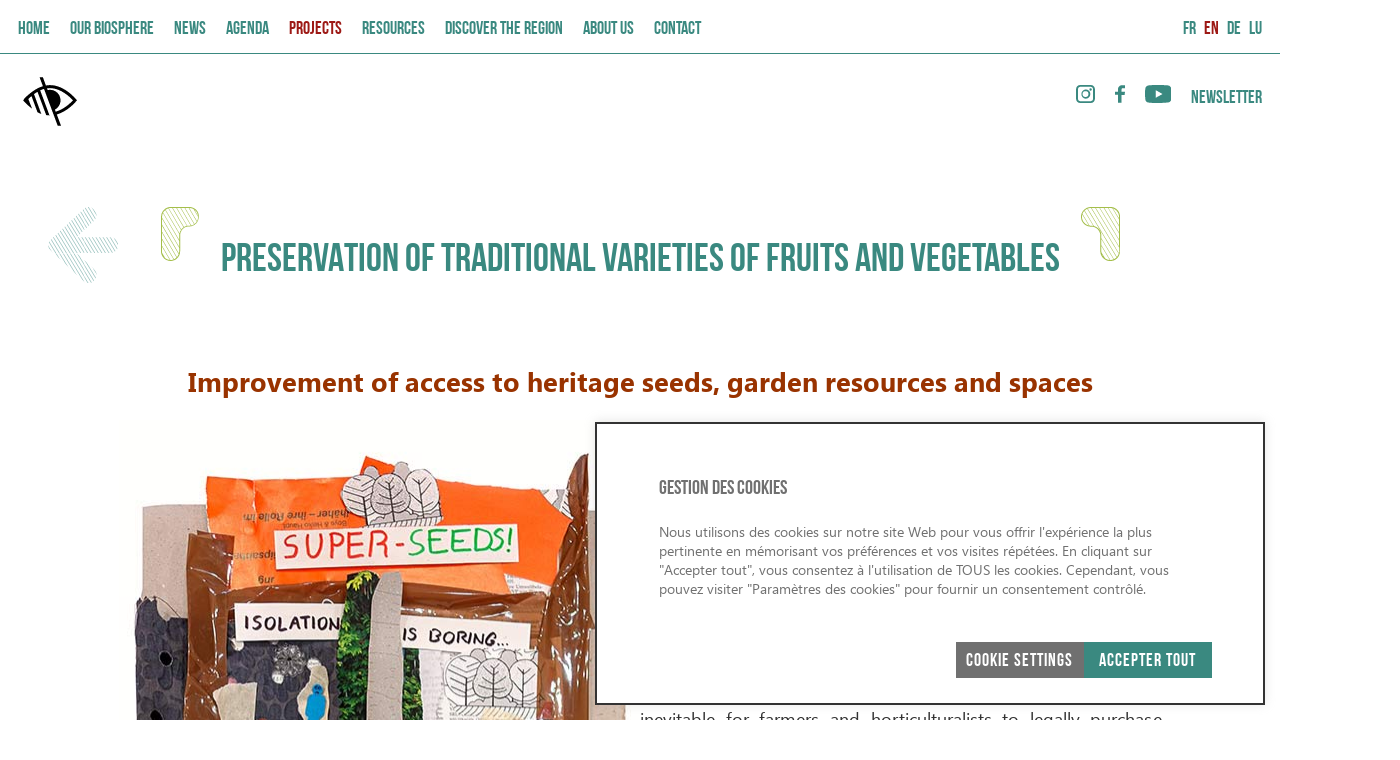

--- FILE ---
content_type: text/html; charset=UTF-8
request_url: https://minett-biosphere.com/en/projects/preservation-of-traditional-varieties-of-fruits-and-vegetables/
body_size: 13370
content:
<!DOCTYPE html>
<html lang="en-US">

<head>
    <meta charset="UTF-8">
    <meta name="viewport" content="width=device-width, initial-scale=1.0">
    <link rel="profile" href="https://gmpg.org/xfn/11">
    <meta name='robots' content='index, follow, max-image-preview:large, max-snippet:-1, max-video-preview:-1' />
	<style>img:is([sizes="auto" i], [sizes^="auto," i]) { contain-intrinsic-size: 3000px 1500px }</style>
	<link rel="alternate" href="https://minett-biosphere.com/projects/preservation-des-varietes-traditionnelles-de-fruits-et-legumes/" hreflang="fr" />
<link rel="alternate" href="https://minett-biosphere.com/en/projects/preservation-of-traditional-varieties-of-fruits-and-vegetables/" hreflang="en" />
<link rel="alternate" href="https://minett-biosphere.com/de/projects/erhaltung-von-traditionellen-obst-und-gemuesesorten/" hreflang="de" />
<link rel="alternate" href="https://minett-biosphere.com/lu/projects/derhale-vun-traditionellen-uebst-a-gemeiszorten/" hreflang="lb" />

	<!-- This site is optimized with the Yoast SEO plugin v23.2 - https://yoast.com/wordpress/plugins/seo/ -->
	<title>Preservation of traditional varieties of fruits and vegetables - Biosphere</title>
	<link rel="canonical" href="https://minett-biosphere.com/en/projects/preservation-of-traditional-varieties-of-fruits-and-vegetables/" />
	<meta property="og:locale" content="en_US" />
	<meta property="og:locale:alternate" content="fr_FR" />
	<meta property="og:locale:alternate" content="de_DE" />
	<meta property="og:locale:alternate" content="" />
	<meta property="og:type" content="article" />
	<meta property="og:title" content="Preservation of traditional varieties of fruits and vegetables - Biosphere" />
	<meta property="og:url" content="https://minett-biosphere.com/en/projects/preservation-of-traditional-varieties-of-fruits-and-vegetables/" />
	<meta property="og:site_name" content="Biosphere" />
	<meta property="article:modified_time" content="2022-06-16T10:53:49+00:00" />
	<meta name="twitter:card" content="summary_large_image" />
	<script type="application/ld+json" class="yoast-schema-graph">{"@context":"https://schema.org","@graph":[{"@type":"WebPage","@id":"https://minett-biosphere.com/en/projects/preservation-of-traditional-varieties-of-fruits-and-vegetables/","url":"https://minett-biosphere.com/en/projects/preservation-of-traditional-varieties-of-fruits-and-vegetables/","name":"Preservation of traditional varieties of fruits and vegetables - Biosphere","isPartOf":{"@id":"https://minett-biosphere.com/en/#website"},"datePublished":"2022-06-16T10:44:54+00:00","dateModified":"2022-06-16T10:53:49+00:00","breadcrumb":{"@id":"https://minett-biosphere.com/en/projects/preservation-of-traditional-varieties-of-fruits-and-vegetables/#breadcrumb"},"inLanguage":"en-US","potentialAction":[{"@type":"ReadAction","target":["https://minett-biosphere.com/en/projects/preservation-of-traditional-varieties-of-fruits-and-vegetables/"]}]},{"@type":"BreadcrumbList","@id":"https://minett-biosphere.com/en/projects/preservation-of-traditional-varieties-of-fruits-and-vegetables/#breadcrumb","itemListElement":[{"@type":"ListItem","position":1,"name":"Home","item":"https://minett-biosphere.com/en/"},{"@type":"ListItem","position":2,"name":"Preservation of traditional varieties of fruits and vegetables"}]},{"@type":"WebSite","@id":"https://minett-biosphere.com/en/#website","url":"https://minett-biosphere.com/en/","name":"Biosphere","description":"","publisher":{"@id":"https://minett-biosphere.com/en/#organization"},"potentialAction":[{"@type":"SearchAction","target":{"@type":"EntryPoint","urlTemplate":"https://minett-biosphere.com/en/?s={search_term_string}"},"query-input":"required name=search_term_string"}],"inLanguage":"en-US"},{"@type":"Organization","@id":"https://minett-biosphere.com/en/#organization","name":"Biosphere","url":"https://minett-biosphere.com/en/","logo":{"@type":"ImageObject","inLanguage":"en-US","@id":"https://minett-biosphere.com/en/#/schema/logo/image/","url":"https://minett-biosphere.com/wp-content/uploads/2020/10/logo-accessible.svg","contentUrl":"https://minett-biosphere.com/wp-content/uploads/2020/10/logo-accessible.svg","width":64,"height":64,"caption":"Biosphere"},"image":{"@id":"https://minett-biosphere.com/en/#/schema/logo/image/"}}]}</script>
	<!-- / Yoast SEO plugin. -->


<link rel='dns-prefetch' href='//cdn.jsdelivr.net' />
<link rel='dns-prefetch' href='//code.jquery.com' />
<link rel='dns-prefetch' href='//cdnjs.cloudflare.com' />
<link rel='dns-prefetch' href='//fonts.googleapis.com' />
<link rel="alternate" type="application/rss+xml" title="Biosphere &raquo; Feed" href="https://minett-biosphere.com/en/feed/" />
<link rel="alternate" type="application/rss+xml" title="Biosphere &raquo; Comments Feed" href="https://minett-biosphere.com/en/comments/feed/" />
<script>
window._wpemojiSettings = {"baseUrl":"https:\/\/s.w.org\/images\/core\/emoji\/16.0.1\/72x72\/","ext":".png","svgUrl":"https:\/\/s.w.org\/images\/core\/emoji\/16.0.1\/svg\/","svgExt":".svg","source":{"concatemoji":"https:\/\/minett-biosphere.com\/wp-includes\/js\/wp-emoji-release.min.js?ver=6.8.3"}};
/*! This file is auto-generated */
!function(s,n){var o,i,e;function c(e){try{var t={supportTests:e,timestamp:(new Date).valueOf()};sessionStorage.setItem(o,JSON.stringify(t))}catch(e){}}function p(e,t,n){e.clearRect(0,0,e.canvas.width,e.canvas.height),e.fillText(t,0,0);var t=new Uint32Array(e.getImageData(0,0,e.canvas.width,e.canvas.height).data),a=(e.clearRect(0,0,e.canvas.width,e.canvas.height),e.fillText(n,0,0),new Uint32Array(e.getImageData(0,0,e.canvas.width,e.canvas.height).data));return t.every(function(e,t){return e===a[t]})}function u(e,t){e.clearRect(0,0,e.canvas.width,e.canvas.height),e.fillText(t,0,0);for(var n=e.getImageData(16,16,1,1),a=0;a<n.data.length;a++)if(0!==n.data[a])return!1;return!0}function f(e,t,n,a){switch(t){case"flag":return n(e,"\ud83c\udff3\ufe0f\u200d\u26a7\ufe0f","\ud83c\udff3\ufe0f\u200b\u26a7\ufe0f")?!1:!n(e,"\ud83c\udde8\ud83c\uddf6","\ud83c\udde8\u200b\ud83c\uddf6")&&!n(e,"\ud83c\udff4\udb40\udc67\udb40\udc62\udb40\udc65\udb40\udc6e\udb40\udc67\udb40\udc7f","\ud83c\udff4\u200b\udb40\udc67\u200b\udb40\udc62\u200b\udb40\udc65\u200b\udb40\udc6e\u200b\udb40\udc67\u200b\udb40\udc7f");case"emoji":return!a(e,"\ud83e\udedf")}return!1}function g(e,t,n,a){var r="undefined"!=typeof WorkerGlobalScope&&self instanceof WorkerGlobalScope?new OffscreenCanvas(300,150):s.createElement("canvas"),o=r.getContext("2d",{willReadFrequently:!0}),i=(o.textBaseline="top",o.font="600 32px Arial",{});return e.forEach(function(e){i[e]=t(o,e,n,a)}),i}function t(e){var t=s.createElement("script");t.src=e,t.defer=!0,s.head.appendChild(t)}"undefined"!=typeof Promise&&(o="wpEmojiSettingsSupports",i=["flag","emoji"],n.supports={everything:!0,everythingExceptFlag:!0},e=new Promise(function(e){s.addEventListener("DOMContentLoaded",e,{once:!0})}),new Promise(function(t){var n=function(){try{var e=JSON.parse(sessionStorage.getItem(o));if("object"==typeof e&&"number"==typeof e.timestamp&&(new Date).valueOf()<e.timestamp+604800&&"object"==typeof e.supportTests)return e.supportTests}catch(e){}return null}();if(!n){if("undefined"!=typeof Worker&&"undefined"!=typeof OffscreenCanvas&&"undefined"!=typeof URL&&URL.createObjectURL&&"undefined"!=typeof Blob)try{var e="postMessage("+g.toString()+"("+[JSON.stringify(i),f.toString(),p.toString(),u.toString()].join(",")+"));",a=new Blob([e],{type:"text/javascript"}),r=new Worker(URL.createObjectURL(a),{name:"wpTestEmojiSupports"});return void(r.onmessage=function(e){c(n=e.data),r.terminate(),t(n)})}catch(e){}c(n=g(i,f,p,u))}t(n)}).then(function(e){for(var t in e)n.supports[t]=e[t],n.supports.everything=n.supports.everything&&n.supports[t],"flag"!==t&&(n.supports.everythingExceptFlag=n.supports.everythingExceptFlag&&n.supports[t]);n.supports.everythingExceptFlag=n.supports.everythingExceptFlag&&!n.supports.flag,n.DOMReady=!1,n.readyCallback=function(){n.DOMReady=!0}}).then(function(){return e}).then(function(){var e;n.supports.everything||(n.readyCallback(),(e=n.source||{}).concatemoji?t(e.concatemoji):e.wpemoji&&e.twemoji&&(t(e.twemoji),t(e.wpemoji)))}))}((window,document),window._wpemojiSettings);
</script>
<style id='wp-emoji-styles-inline-css'>

	img.wp-smiley, img.emoji {
		display: inline !important;
		border: none !important;
		box-shadow: none !important;
		height: 1em !important;
		width: 1em !important;
		margin: 0 0.07em !important;
		vertical-align: -0.1em !important;
		background: none !important;
		padding: 0 !important;
	}
</style>
<link rel='stylesheet' id='wp-block-library-css' href='https://minett-biosphere.com/wp-includes/css/dist/block-library/style.min.css?ver=6.8.3' media='all' />
<style id='classic-theme-styles-inline-css'>
/*! This file is auto-generated */
.wp-block-button__link{color:#fff;background-color:#32373c;border-radius:9999px;box-shadow:none;text-decoration:none;padding:calc(.667em + 2px) calc(1.333em + 2px);font-size:1.125em}.wp-block-file__button{background:#32373c;color:#fff;text-decoration:none}
</style>
<style id='safe-svg-svg-icon-style-inline-css'>
.safe-svg-cover{text-align:center}.safe-svg-cover .safe-svg-inside{display:inline-block;max-width:100%}.safe-svg-cover svg{height:100%;max-height:100%;max-width:100%;width:100%}

</style>
<style id='global-styles-inline-css'>
:root{--wp--preset--aspect-ratio--square: 1;--wp--preset--aspect-ratio--4-3: 4/3;--wp--preset--aspect-ratio--3-4: 3/4;--wp--preset--aspect-ratio--3-2: 3/2;--wp--preset--aspect-ratio--2-3: 2/3;--wp--preset--aspect-ratio--16-9: 16/9;--wp--preset--aspect-ratio--9-16: 9/16;--wp--preset--color--black: #000000;--wp--preset--color--cyan-bluish-gray: #abb8c3;--wp--preset--color--white: #ffffff;--wp--preset--color--pale-pink: #f78da7;--wp--preset--color--vivid-red: #cf2e2e;--wp--preset--color--luminous-vivid-orange: #ff6900;--wp--preset--color--luminous-vivid-amber: #fcb900;--wp--preset--color--light-green-cyan: #7bdcb5;--wp--preset--color--vivid-green-cyan: #00d084;--wp--preset--color--pale-cyan-blue: #8ed1fc;--wp--preset--color--vivid-cyan-blue: #0693e3;--wp--preset--color--vivid-purple: #9b51e0;--wp--preset--gradient--vivid-cyan-blue-to-vivid-purple: linear-gradient(135deg,rgba(6,147,227,1) 0%,rgb(155,81,224) 100%);--wp--preset--gradient--light-green-cyan-to-vivid-green-cyan: linear-gradient(135deg,rgb(122,220,180) 0%,rgb(0,208,130) 100%);--wp--preset--gradient--luminous-vivid-amber-to-luminous-vivid-orange: linear-gradient(135deg,rgba(252,185,0,1) 0%,rgba(255,105,0,1) 100%);--wp--preset--gradient--luminous-vivid-orange-to-vivid-red: linear-gradient(135deg,rgba(255,105,0,1) 0%,rgb(207,46,46) 100%);--wp--preset--gradient--very-light-gray-to-cyan-bluish-gray: linear-gradient(135deg,rgb(238,238,238) 0%,rgb(169,184,195) 100%);--wp--preset--gradient--cool-to-warm-spectrum: linear-gradient(135deg,rgb(74,234,220) 0%,rgb(151,120,209) 20%,rgb(207,42,186) 40%,rgb(238,44,130) 60%,rgb(251,105,98) 80%,rgb(254,248,76) 100%);--wp--preset--gradient--blush-light-purple: linear-gradient(135deg,rgb(255,206,236) 0%,rgb(152,150,240) 100%);--wp--preset--gradient--blush-bordeaux: linear-gradient(135deg,rgb(254,205,165) 0%,rgb(254,45,45) 50%,rgb(107,0,62) 100%);--wp--preset--gradient--luminous-dusk: linear-gradient(135deg,rgb(255,203,112) 0%,rgb(199,81,192) 50%,rgb(65,88,208) 100%);--wp--preset--gradient--pale-ocean: linear-gradient(135deg,rgb(255,245,203) 0%,rgb(182,227,212) 50%,rgb(51,167,181) 100%);--wp--preset--gradient--electric-grass: linear-gradient(135deg,rgb(202,248,128) 0%,rgb(113,206,126) 100%);--wp--preset--gradient--midnight: linear-gradient(135deg,rgb(2,3,129) 0%,rgb(40,116,252) 100%);--wp--preset--font-size--small: 13px;--wp--preset--font-size--medium: 20px;--wp--preset--font-size--large: 36px;--wp--preset--font-size--x-large: 42px;--wp--preset--spacing--20: 0.44rem;--wp--preset--spacing--30: 0.67rem;--wp--preset--spacing--40: 1rem;--wp--preset--spacing--50: 1.5rem;--wp--preset--spacing--60: 2.25rem;--wp--preset--spacing--70: 3.38rem;--wp--preset--spacing--80: 5.06rem;--wp--preset--shadow--natural: 6px 6px 9px rgba(0, 0, 0, 0.2);--wp--preset--shadow--deep: 12px 12px 50px rgba(0, 0, 0, 0.4);--wp--preset--shadow--sharp: 6px 6px 0px rgba(0, 0, 0, 0.2);--wp--preset--shadow--outlined: 6px 6px 0px -3px rgba(255, 255, 255, 1), 6px 6px rgba(0, 0, 0, 1);--wp--preset--shadow--crisp: 6px 6px 0px rgba(0, 0, 0, 1);}:where(.is-layout-flex){gap: 0.5em;}:where(.is-layout-grid){gap: 0.5em;}body .is-layout-flex{display: flex;}.is-layout-flex{flex-wrap: wrap;align-items: center;}.is-layout-flex > :is(*, div){margin: 0;}body .is-layout-grid{display: grid;}.is-layout-grid > :is(*, div){margin: 0;}:where(.wp-block-columns.is-layout-flex){gap: 2em;}:where(.wp-block-columns.is-layout-grid){gap: 2em;}:where(.wp-block-post-template.is-layout-flex){gap: 1.25em;}:where(.wp-block-post-template.is-layout-grid){gap: 1.25em;}.has-black-color{color: var(--wp--preset--color--black) !important;}.has-cyan-bluish-gray-color{color: var(--wp--preset--color--cyan-bluish-gray) !important;}.has-white-color{color: var(--wp--preset--color--white) !important;}.has-pale-pink-color{color: var(--wp--preset--color--pale-pink) !important;}.has-vivid-red-color{color: var(--wp--preset--color--vivid-red) !important;}.has-luminous-vivid-orange-color{color: var(--wp--preset--color--luminous-vivid-orange) !important;}.has-luminous-vivid-amber-color{color: var(--wp--preset--color--luminous-vivid-amber) !important;}.has-light-green-cyan-color{color: var(--wp--preset--color--light-green-cyan) !important;}.has-vivid-green-cyan-color{color: var(--wp--preset--color--vivid-green-cyan) !important;}.has-pale-cyan-blue-color{color: var(--wp--preset--color--pale-cyan-blue) !important;}.has-vivid-cyan-blue-color{color: var(--wp--preset--color--vivid-cyan-blue) !important;}.has-vivid-purple-color{color: var(--wp--preset--color--vivid-purple) !important;}.has-black-background-color{background-color: var(--wp--preset--color--black) !important;}.has-cyan-bluish-gray-background-color{background-color: var(--wp--preset--color--cyan-bluish-gray) !important;}.has-white-background-color{background-color: var(--wp--preset--color--white) !important;}.has-pale-pink-background-color{background-color: var(--wp--preset--color--pale-pink) !important;}.has-vivid-red-background-color{background-color: var(--wp--preset--color--vivid-red) !important;}.has-luminous-vivid-orange-background-color{background-color: var(--wp--preset--color--luminous-vivid-orange) !important;}.has-luminous-vivid-amber-background-color{background-color: var(--wp--preset--color--luminous-vivid-amber) !important;}.has-light-green-cyan-background-color{background-color: var(--wp--preset--color--light-green-cyan) !important;}.has-vivid-green-cyan-background-color{background-color: var(--wp--preset--color--vivid-green-cyan) !important;}.has-pale-cyan-blue-background-color{background-color: var(--wp--preset--color--pale-cyan-blue) !important;}.has-vivid-cyan-blue-background-color{background-color: var(--wp--preset--color--vivid-cyan-blue) !important;}.has-vivid-purple-background-color{background-color: var(--wp--preset--color--vivid-purple) !important;}.has-black-border-color{border-color: var(--wp--preset--color--black) !important;}.has-cyan-bluish-gray-border-color{border-color: var(--wp--preset--color--cyan-bluish-gray) !important;}.has-white-border-color{border-color: var(--wp--preset--color--white) !important;}.has-pale-pink-border-color{border-color: var(--wp--preset--color--pale-pink) !important;}.has-vivid-red-border-color{border-color: var(--wp--preset--color--vivid-red) !important;}.has-luminous-vivid-orange-border-color{border-color: var(--wp--preset--color--luminous-vivid-orange) !important;}.has-luminous-vivid-amber-border-color{border-color: var(--wp--preset--color--luminous-vivid-amber) !important;}.has-light-green-cyan-border-color{border-color: var(--wp--preset--color--light-green-cyan) !important;}.has-vivid-green-cyan-border-color{border-color: var(--wp--preset--color--vivid-green-cyan) !important;}.has-pale-cyan-blue-border-color{border-color: var(--wp--preset--color--pale-cyan-blue) !important;}.has-vivid-cyan-blue-border-color{border-color: var(--wp--preset--color--vivid-cyan-blue) !important;}.has-vivid-purple-border-color{border-color: var(--wp--preset--color--vivid-purple) !important;}.has-vivid-cyan-blue-to-vivid-purple-gradient-background{background: var(--wp--preset--gradient--vivid-cyan-blue-to-vivid-purple) !important;}.has-light-green-cyan-to-vivid-green-cyan-gradient-background{background: var(--wp--preset--gradient--light-green-cyan-to-vivid-green-cyan) !important;}.has-luminous-vivid-amber-to-luminous-vivid-orange-gradient-background{background: var(--wp--preset--gradient--luminous-vivid-amber-to-luminous-vivid-orange) !important;}.has-luminous-vivid-orange-to-vivid-red-gradient-background{background: var(--wp--preset--gradient--luminous-vivid-orange-to-vivid-red) !important;}.has-very-light-gray-to-cyan-bluish-gray-gradient-background{background: var(--wp--preset--gradient--very-light-gray-to-cyan-bluish-gray) !important;}.has-cool-to-warm-spectrum-gradient-background{background: var(--wp--preset--gradient--cool-to-warm-spectrum) !important;}.has-blush-light-purple-gradient-background{background: var(--wp--preset--gradient--blush-light-purple) !important;}.has-blush-bordeaux-gradient-background{background: var(--wp--preset--gradient--blush-bordeaux) !important;}.has-luminous-dusk-gradient-background{background: var(--wp--preset--gradient--luminous-dusk) !important;}.has-pale-ocean-gradient-background{background: var(--wp--preset--gradient--pale-ocean) !important;}.has-electric-grass-gradient-background{background: var(--wp--preset--gradient--electric-grass) !important;}.has-midnight-gradient-background{background: var(--wp--preset--gradient--midnight) !important;}.has-small-font-size{font-size: var(--wp--preset--font-size--small) !important;}.has-medium-font-size{font-size: var(--wp--preset--font-size--medium) !important;}.has-large-font-size{font-size: var(--wp--preset--font-size--large) !important;}.has-x-large-font-size{font-size: var(--wp--preset--font-size--x-large) !important;}
:where(.wp-block-post-template.is-layout-flex){gap: 1.25em;}:where(.wp-block-post-template.is-layout-grid){gap: 1.25em;}
:where(.wp-block-columns.is-layout-flex){gap: 2em;}:where(.wp-block-columns.is-layout-grid){gap: 2em;}
:root :where(.wp-block-pullquote){font-size: 1.5em;line-height: 1.6;}
</style>
<link rel='stylesheet' id='contact-form-7-css' href='https://minett-biosphere.com/wp-content/plugins/contact-form-7/includes/css/styles.css?ver=5.9.8' media='all' />
<link rel='stylesheet' id='cookie-law-info-css' href='https://minett-biosphere.com/wp-content/plugins/cookie-law-info/legacy/public/css/cookie-law-info-public.css?ver=3.3.6' media='all' />
<link rel='stylesheet' id='cookie-law-info-gdpr-css' href='https://minett-biosphere.com/wp-content/plugins/cookie-law-info/legacy/public/css/cookie-law-info-gdpr.css?ver=3.3.6' media='all' />
<link rel='stylesheet' id='manandbiosphere-font-awesome-css' href='//cdnjs.cloudflare.com/ajax/libs/font-awesome/5.11.2/css/all.min.css?ver=6.8.3' media='all' />
<link rel='stylesheet' id='manandbiosphere-google-fonts-css' href='//fonts.googleapis.com/css2?family=Bebas+Neue&#038;display=swap&#038;ver=6.8.3' media='all' />
<link rel='stylesheet' id='jquery_ui_css-css' href='//code.jquery.com/ui/1.12.1/themes/base/jquery-ui.css?ver=6.8.3' media='all' />
<link rel='stylesheet' id='swiper-style-css' href='https://cdn.jsdelivr.net/npm/swiper@11/swiper-bundle.min.css?ver=6.8.3' media='all' />
<link rel='stylesheet' id='popover-style-css' href='https://cdn.jsdelivr.net/jquery.webui-popover/1.2.1/jquery.webui-popover.min.css?ver=6.8.3' media='all' />
<link rel='stylesheet' id='manandbiosphere-my-style-css' href='https://minett-biosphere.com/wp-content/themes/manandbiosphere/assets/css/style.css?ver=5.9.4' media='all' />
<script src="//code.jquery.com/jquery-3.5.1.min.js" id="jquery-js"></script>
<script id="cookie-law-info-js-extra">
var Cli_Data = {"nn_cookie_ids":[],"cookielist":[],"non_necessary_cookies":[],"ccpaEnabled":"","ccpaRegionBased":"","ccpaBarEnabled":"","strictlyEnabled":["necessary","obligatoire"],"ccpaType":"gdpr","js_blocking":"1","custom_integration":"","triggerDomRefresh":"","secure_cookies":""};
var cli_cookiebar_settings = {"animate_speed_hide":"500","animate_speed_show":"500","background":"#FFF","border":"#b1a6a6c2","border_on":"","button_1_button_colour":"#61a229","button_1_button_hover":"#4e8221","button_1_link_colour":"#fff","button_1_as_button":"1","button_1_new_win":"","button_2_button_colour":"#333","button_2_button_hover":"#292929","button_2_link_colour":"#444","button_2_as_button":"","button_2_hidebar":"","button_3_button_colour":"#dedfe0","button_3_button_hover":"#b2b2b3","button_3_link_colour":"#333333","button_3_as_button":"1","button_3_new_win":"","button_4_button_colour":"#dedfe0","button_4_button_hover":"#b2b2b3","button_4_link_colour":"#333333","button_4_as_button":"1","button_7_button_colour":"#61a229","button_7_button_hover":"#4e8221","button_7_link_colour":"#fff","button_7_as_button":"1","button_7_new_win":"","font_family":"inherit","header_fix":"","notify_animate_hide":"1","notify_animate_show":"","notify_div_id":"#cookie-law-info-bar","notify_position_horizontal":"right","notify_position_vertical":"bottom","scroll_close":"","scroll_close_reload":"","accept_close_reload":"","reject_close_reload":"","showagain_tab":"","showagain_background":"#fff","showagain_border":"#000","showagain_div_id":"#cookie-law-info-again","showagain_x_position":"100px","text":"#333333","show_once_yn":"","show_once":"10000","logging_on":"","as_popup":"","popup_overlay":"1","bar_heading_text":"GESTION DES COOKIES","cookie_bar_as":"widget","popup_showagain_position":"bottom-right","widget_position":"right"};
var log_object = {"ajax_url":"https:\/\/minett-biosphere.com\/wp-admin\/admin-ajax.php"};
</script>
<script src="https://minett-biosphere.com/wp-content/plugins/cookie-law-info/legacy/public/js/cookie-law-info-public.js?ver=3.3.6" id="cookie-law-info-js"></script>
<script src="https://cdn.jsdelivr.net/npm/swiper@11/swiper-bundle.min.js?ver=1" id="swiper-js"></script>
<link rel="https://api.w.org/" href="https://minett-biosphere.com/wp-json/" /><link rel="EditURI" type="application/rsd+xml" title="RSD" href="https://minett-biosphere.com/xmlrpc.php?rsd" />
<meta name="generator" content="WordPress 6.8.3" />
<link rel='shortlink' href='https://minett-biosphere.com/?p=4825' />
<link rel="alternate" title="oEmbed (JSON)" type="application/json+oembed" href="https://minett-biosphere.com/wp-json/oembed/1.0/embed?url=https%3A%2F%2Fminett-biosphere.com%2Fen%2Fprojects%2Fpreservation-of-traditional-varieties-of-fruits-and-vegetables%2F&#038;lang=en" />
<link rel="alternate" title="oEmbed (XML)" type="text/xml+oembed" href="https://minett-biosphere.com/wp-json/oembed/1.0/embed?url=https%3A%2F%2Fminett-biosphere.com%2Fen%2Fprojects%2Fpreservation-of-traditional-varieties-of-fruits-and-vegetables%2F&#038;format=xml&#038;lang=en" />
	<!-- Global site tag (gtag.js) - Google Analytics -->
	<script async src="https://www.googletagmanager.com/gtag/js?id=UA-52068310-2"></script>
	<script>
        window.dataLayer = window.dataLayer || [];

        function gtag() {
            dataLayer.push(arguments);
        }

        gtag('js', new Date());

        gtag('config', 'UA-52068310-2');
	</script>


	    <link rel="shortcut icon" href="https://minett-biosphere.com/wp-content/themes/manandbiosphere/assets/img/favicon.svg" type="image/x-icon">

</head>
<body class="wp-singular projects-template-default single single-projects postid-4825 wp-custom-logo wp-theme-manandbiosphere no-sidebar">
<div class="mobile-menu">
    <div class="mobile-menu__wrapper">
        <button class="mobile-menu__button">
            <img src="https://minett-biosphere.com/wp-content/themes/manandbiosphere/assets/img/cross.png" alt="cross" class="mobile-menu__cross">
        </button>
	    <nav class="mobile-navigation"><ul id="primary-menu-mobile" class="mobile-navigation-list"><li id="menu-item-1398" class="menu-item menu-item-type-post_type menu-item-object-page menu-item-home menu-item-1398 mobile-navigation-list__item"><a href="https://minett-biosphere.com/en/"class="mobile-navigation-list__link" >Home</a></li>
<li id="menu-item-5116" class="menu-item menu-item-type-post_type menu-item-object-page menu-item-5116 mobile-navigation-list__item"><a href="https://minett-biosphere.com/en/our-biosphere/"class="mobile-navigation-list__link" >Our Biosphere</a></li>
<li id="menu-item-2252" class="menu-item menu-item-type-post_type menu-item-object-page menu-item-2252 mobile-navigation-list__item"><a href="https://minett-biosphere.com/en/news-page-en/"class="mobile-navigation-list__link" >News</a></li>
<li id="menu-item-1395" class="menu-item menu-item-type-post_type menu-item-object-page menu-item-1395 mobile-navigation-list__item"><a href="https://minett-biosphere.com/en/agenda-en/"class="mobile-navigation-list__link" >AGENDA</a></li>
<li id="menu-item-1400" class="menu-item menu-item-type-post_type menu-item-object-page menu-item-1400 mobile-navigation-list__item"><a href="https://minett-biosphere.com/en/projects-page-en/"class="mobile-navigation-list__link  mobile-navigation-list__link--active" >Projects</a></li>
<li id="menu-item-1401" class="menu-item menu-item-type-post_type menu-item-object-page menu-item-1401 mobile-navigation-list__item"><a href="https://minett-biosphere.com/en/resources/"class="mobile-navigation-list__link" >Resources</a></li>
<li id="menu-item-1397" class="menu-item menu-item-type-post_type menu-item-object-page menu-item-1397 mobile-navigation-list__item"><a href="https://minett-biosphere.com/en/dicsover-our-region/"class="mobile-navigation-list__link" >Discover the region</a></li>
<li id="menu-item-1399" class="menu-item menu-item-type-post_type menu-item-object-page menu-item-1399 mobile-navigation-list__item"><a href="https://minett-biosphere.com/en/pro-sud-en/"class="mobile-navigation-list__link" >ABOUT US</a></li>
<li id="menu-item-1396" class="menu-item menu-item-type-post_type menu-item-object-page menu-item-1396 mobile-navigation-list__item"><a href="https://minett-biosphere.com/en/contact-en/"class="mobile-navigation-list__link" >Contact</a></li>
</ul></nav>    </div>
    <div class="mobile-menu-blocks">
					<a href="https://minett-biosphere.com/en/landings/2025-in-the-minett-biosphere/" class="header__wrapper-bottom-link "><span>2️⃣0️⃣2️⃣5️⃣ in the Minett Biosphere</span></a>
					<a href="https://minett-biosphere.com/en/landings/%f0%9f%8c%a8%ef%b8%8f-replace-salt-favour-alternative-solutions-when-possible/" class="header__wrapper-bottom-link "><span>🌨️ Replace salt - favour alternative solutions when possible</span></a>
					<a href="https://minett-biosphere.com/en/landings/minett-trail-4/" class="header__wrapper-bottom-link "><span>🚶 MINETT TRAIL - 90 km premium hiking trail to discover our biosphere</span></a>
		    </div>
</div>
<header class="header">
    <div class="header__wrapper">
        <div class="header-nav">
            <div class="header-block">
              <!-- <div class="header-block-left"> -->
                <a href="https://minett-biosphere.com/en/projects/preservation-of-traditional-varieties-of-fruits-and-vegetables/" class="accecible-logo-box">
                    <img src="https://minett-biosphere.com/wp-content/uploads/2020/10/logo-accessible-1.svg" alt="logo" class="accecible-logo-box__logo">
                </a>
                <div class="header-socials-box">
                    <a href="https://www.instagram.com/minettbiosphere/" class="header-socials-box__link" target="_blank">
                        <svg xmlns="http://www.w3.org/2000/svg" width="19.536" height="18.097" viewBox="0 0 19.536 18.097">
                            <path id="Контур_14959" data-name="Контур 14959"
                                  d="M213.436,66.1H202.742a4.265,4.265,0,0,1-4.421-4.113V52.113A4.265,4.265,0,0,1,202.742,48h10.694a4.265,4.265,0,0,1,4.421,4.113v9.871A4.265,4.265,0,0,1,213.436,66.1ZM202.742,49.851a2.4,2.4,0,0,0-2.468,2.262v9.871a2.4,2.4,0,0,0,2.468,2.262h10.694a2.4,2.4,0,0,0,2.468-2.262V52.113a2.4,2.4,0,0,0-2.468-2.262Zm5.347,11.927a4.644,4.644,0,1,1,5.038-4.627A4.839,4.839,0,0,1,208.089,61.778Zm0-7.506A2.99,2.99,0,0,0,205,57.151a3.092,3.092,0,0,0,6.17,0A2.926,2.926,0,0,0,208.089,54.272Zm5.244-2.982a1.188,1.188,0,0,0-1.234,1.234,1.327,1.327,0,0,0,1.234,1.234,1.188,1.188,0,0,0,1.234-1.234A1.135,1.135,0,0,0,213.333,51.29Z"
                                  transform="translate(-198.321 -48)" fill="#3a8980" />
                        </svg>
                    </a>
                    <a href="https://www.facebook.com/MinettBiosphere" class="header-socials-box__link" target="_blank">
                        <svg xmlns="http://www.w3.org/2000/svg" width="9.974" height="17.686" viewBox="0 0 9.974 17.686">
                            <path id="Контур_14960" data-name="Контур 14960"
                                  d="M247.481,51.393h1.954V48.514c-.309,0-.617-.1-1.028-.1h-1.748a4.418,4.418,0,0,0-2.571.72,3.585,3.585,0,0,0-1.542,2.365,5,5,0,0,0-.1,1.234v2.159h-2.982v3.188h2.982V66.1h3.6V58.18h2.982c.1-1.029.308-2.16.411-3.188h-3.393V52.73C246.042,51.7,246.659,51.393,247.481,51.393Z"
                                  transform="translate(-239.461 -48.411)" fill="#3a8980" fill-rule="evenodd" />
                        </svg>
                    </a>
                    <a href="https://youtube.com/channel/UCOfhbLyj9C99vP9YU4Zj4FQ" class="header-socials-box__link" target="_blank">
                        <img src="https://minett-biosphere.com/wp-content/themes/manandbiosphere/assets/img/youtube.svg" alt="">
                    </a>
                                        <a href="https://minett-biosphere.com/en/newsletter-en/" class="header-socials-box__link" target="_blank">
                        Newsletter                    </a>
                </div>
              <!-- </div> -->
              <div class="header-block-right">
                <div class="header-block-right-img"><img src="https://minett-biosphere.com/wp-content/uploads/2020/10/minett-biosphere-logo.svg" alt="logo"></div>
                <div class="header-block-right-img"><img src="https://minett-biosphere.com/wp-content/uploads/2020/10/pro-sud-logo.svg" alt="logo"></div>
              </div>
            </div>
            <div class="header-nav-block">
                <button class="burger-button">
                    <img src="https://minett-biosphere.com/wp-content/themes/manandbiosphere/assets/img/burger-button.svg" alt="mobile menu button" class="burger-button__image">
                </button>
	            <nav class="navigation"><ul id="primary-menu" class="navigation-list"><li id="menu-item-49" class="menu-item menu-item-type-post_type menu-item-object-page menu-item-home menu-item-49 navigation-list__item"><a href="https://minett-biosphere.com/en/"class="navigation-list__link" >Home</a></li>
<li id="menu-item-5115" class="menu-item menu-item-type-post_type menu-item-object-page menu-item-has-children menu-item-5115 navigation-list__item"><a href="https://minett-biosphere.com/en/our-biosphere/"class="navigation-list__link" >Our Biosphere</a>
<ul class="sub-menu navigation-dropdown">
	<li id="menu-item-707" class="menu-item menu-item-type-custom menu-item-object-custom menu-item-707 navigation-list__item"><a href="/en/our-biosphere/#about"class="navigation-list__link" >About</a></li>
	<li id="menu-item-1381" class="menu-item menu-item-type-custom menu-item-object-custom menu-item-1381 navigation-list__item"><a href="/en/our-biosphere/#territory"class="navigation-list__link" >The learning territory</a></li>
	<li id="menu-item-1382" class="menu-item menu-item-type-custom menu-item-object-custom menu-item-1382 navigation-list__item"><a href="/en/our-biosphere/#geography"class="navigation-list__link" >Geography</a></li>
	<li id="menu-item-1383" class="menu-item menu-item-type-custom menu-item-object-custom menu-item-1383 navigation-list__item"><a href="/en/our-biosphere/#goals"class="navigation-list__link" >Goals</a></li>
	<li id="menu-item-1384" class="menu-item menu-item-type-custom menu-item-object-custom menu-item-1384 navigation-list__item"><a href="/en/our-biosphere/#players"class="navigation-list__link" >Partners</a></li>
</ul>
</li>
<li id="menu-item-2251" class="menu-item menu-item-type-post_type menu-item-object-page menu-item-2251 navigation-list__item"><a href="https://minett-biosphere.com/en/news-page-en/"class="navigation-list__link" >News</a></li>
<li id="menu-item-1385" class="menu-item menu-item-type-post_type menu-item-object-page menu-item-1385 navigation-list__item"><a href="https://minett-biosphere.com/en/agenda-en/"class="navigation-list__link" >AGENDA</a></li>
<li id="menu-item-1389" class="menu-item menu-item-type-post_type menu-item-object-page menu-item-1389 navigation-list__item"><a href="https://minett-biosphere.com/en/projects-page-en/"class="navigation-list__link navigation-list__link--active" >Projects</a></li>
<li id="menu-item-1390" class="menu-item menu-item-type-post_type menu-item-object-page menu-item-1390 navigation-list__item"><a href="https://minett-biosphere.com/en/resources/"class="navigation-list__link" >Resources</a></li>
<li id="menu-item-1387" class="menu-item menu-item-type-post_type menu-item-object-page menu-item-1387 navigation-list__item"><a href="https://minett-biosphere.com/en/dicsover-our-region/"class="navigation-list__link" >Discover the region</a></li>
<li id="menu-item-1388" class="menu-item menu-item-type-post_type menu-item-object-page menu-item-has-children menu-item-1388 navigation-list__item"><a href="https://minett-biosphere.com/en/pro-sud-en/"class="navigation-list__link" >ABOUT US</a>
<ul class="sub-menu navigation-dropdown">
	<li id="menu-item-1391" class="menu-item menu-item-type-custom menu-item-object-custom menu-item-1391 navigation-list__item"><a href="/en/pro-sud-en/#regionalDevelopment"class="navigation-list__link" >Regional development</a></li>
	<li id="menu-item-1393" class="menu-item menu-item-type-custom menu-item-object-custom menu-item-1393 navigation-list__item"><a href="/en/pro-sud-en/#proSudTeam"class="navigation-list__link" >The pro-south team</a></li>
	<li id="menu-item-1392" class="menu-item menu-item-type-custom menu-item-object-custom menu-item-1392 navigation-list__item"><a href="/en/pro-sud-en/#officeCommitte"class="navigation-list__link" >The pro-south office &#038; committee</a></li>
	<li id="menu-item-1394" class="menu-item menu-item-type-custom menu-item-object-custom menu-item-1394 navigation-list__item"><a href="/en/pro-sud-en/#southRegionPlan"class="navigation-list__link" >South regional master plan</a></li>
</ul>
</li>
<li id="menu-item-1386" class="menu-item menu-item-type-post_type menu-item-object-page menu-item-1386 navigation-list__item"><a href="https://minett-biosphere.com/en/contact-en/"class="navigation-list__link" >Contact</a></li>
</ul></nav>                <div class="header-language-block"><a class="header-language-block__button" href="https://minett-biosphere.com/projects/preservation-des-varietes-traditionnelles-de-fruits-et-legumes/">FR</a><a class="header-language-block__button header-language-block__button--active" href="https://minett-biosphere.com/en/projects/preservation-of-traditional-varieties-of-fruits-and-vegetables/">EN</a><a class="header-language-block__button" href="https://minett-biosphere.com/de/projects/erhaltung-von-traditionellen-obst-und-gemuesesorten/">DE</a><a class="header-language-block__button" href="https://minett-biosphere.com/lu/projects/derhale-vun-traditionellen-uebst-a-gemeiszorten/">LU</a></div>            </div>
						<div class="header-search">
							<form role="search" method="get" class="search-form" action="https://minett-biosphere.com/en/">
									<input type="search" class="search-field" placeholder="Search..." value="" name="s" />
											
											<button type="submit" class="search-submit"><img src="https://minett-biosphere.com/wp-content/themes/manandbiosphere/assets/images/search-icon.svg" alt="search icon"></button>
							</form>
						</div>
            <div class="header-logo-block">
                <a href="/" class="header-logo-block__link header-logo-block__link--desktop">
                    <img src="https://minett-biosphere.com/wp-content/uploads/2020/10/minett-biosphere-logo.svg" alt="logo" class="header-logo-block__image">
                </a>
                <a href="/a-propos-de-nous/" class="header-logo-block__link header-logo-block__link--desktop">
                    <img src="https://minett-biosphere.com/wp-content/uploads/2020/10/pro-sud-logo.svg" alt="logo" class="header-logo-block__image">
                </a>
            </div>
        </div>
    </div>
    <div class="header__wrapper-bottom">
      <div class="header__wrapper-bottom-container">
        <div class="header__wrapper-bottom-inner">
							<!-- <a href="https://minett-biosphere.com/en/landings/2025-in-the-minett-biosphere/" class="header__wrapper-bottom-link "><span>2️⃣0️⃣2️⃣5️⃣ in the Minett Biosphere</span></a> -->
								<!-- <a href="https://minett-biosphere.com/en/landings/%f0%9f%8c%a8%ef%b8%8f-replace-salt-favour-alternative-solutions-when-possible/" class="header__wrapper-bottom-link "><span>🌨️ Replace salt - favour alternative solutions when possible</span></a> -->
								<!-- <a href="https://minett-biosphere.com/en/landings/minett-trail-4/" class="header__wrapper-bottom-link "><span>🚶 MINETT TRAIL - 90 km premium hiking trail to discover our biosphere</span></a> -->
				        </div>
      </div>
    </div>
</header>
<button class="scroll-to-top-button">
    <img
            class="scroll-to-top-button__image"
            src="https://minett-biosphere.com/wp-content/themes/manandbiosphere/assets/img/scroll-to-top-arrow.svg"
            alt="arrow"
    >
</button>
<main class="main">
	<section class="projects-details">
		<div class="container">


			<div class="projects-details__wrapper">
									<a href="https://minett-biosphere.com/projects-page-en"
					   class="projects-details__go-back-link">
						<img src="https://minett-biosphere.com/wp-content/themes/manandbiosphere/assets/img/go-back-arrow.svg" alt="arrow"
						     class="projects-details__go-back-link-image">
					</a>
								<div class="projects-details__title-wrapper title-block title-block--regular">
					<img src="https://minett-biosphere.com/wp-content/themes/manandbiosphere/assets/img/left-quote.svg" alt="quote"
					     class="about__quote about__quote--left title-block__quote title-block__quote--left">
					<img src="https://minett-biosphere.com/wp-content/themes/manandbiosphere/assets/img/right-quote.svg" alt="quote"
					     class="about__quote about__quote--right title-block__quote title-block__quote--right">
					<h2 class="projects-details__title title-block__title">
						Preservation of traditional varieties of fruits and vegetables					</h2>
				</div>
														<div class="projects-details-container">
													<div class="projects-details-inner">
																	<div class="projects-details-content"><h2 style="text-align: center;"><span style="color: #993300;">Improvement of access to heritage seeds, garden resources and spaces</span></h2>
<h2 style="text-align: center;"> </h2>
</div>
															</div>
													<div class="projects-details-inner">
																	<div class="projects-details-content"><p><img fetchpriority="high" decoding="async" class="size-full wp-image-4818 aligncenter" src="https://minett-biosphere.com/wp-content/uploads/2022/03/Seeds_WWW.jpg" alt="" width="521" height="798" srcset="https://minett-biosphere.com/wp-content/uploads/2022/03/Seeds_WWW.jpg 521w, https://minett-biosphere.com/wp-content/uploads/2022/03/Seeds_WWW-196x300.jpg 196w" sizes="(max-width: 521px) 100vw, 521px" /></p>
</div>
																	<div class="projects-details-content"><p>&nbsp;</p>
<p>&nbsp;</p>
<p>&nbsp;</p>
<p style="text-align: justify;"><strong>Problem: </strong></p>
<p style="text-align: justify;">Companies monopolising the seed-market whilst genetically modifying their reproductive characters and/or cross-combining varieties. As a consequence, endemic plant species are being lost and the seeds’ and plants’ resilience is decreasing &#8211; especially while being confronted to climate change and extreme weather occurrences. At the same time, the annual sprouting of the seed encourages consumerism to the extent of making it nearly inevitable for farmers and horticulturalists to legally purchase different and endemic seed varieties as the free market forbids it due to company-owned patents.</p>
<p>&nbsp;</p>
<p style="text-align: justify;">Hence, farmers’ and horticulturalists’ prosperity and health are being jeopardized. Whereas small-scale exchange might even already exist, the legislation still forbids the purchase of diverse and native seed varieties, thus empowering monocultures and invasive plant species instead of increasing biodiversity through polyculturalism.</p>
</div>
															</div>
													<div class="projects-details-inner">
																	<div class="projects-details-content"><p style="text-align: justify;"><strong>Solution: </strong></p>
<p>&nbsp;</p>
<p style="text-align: justify;">Empower locally based and small-scale seed exchanges. These bottom-up initiatives could take place on green rooftops, in community supported agricultures, gardener gatherings etc. In this situation, parallel actions between bottom-up and top-down initiatives are necessary as only a system-change (top-down) as well as a mentality change (bottom-up) can solve this biodiversity problem. The issue covering the content of the Sustainable Development Goals 1, 2, 3, 8, 11, 12, 13, 15, 16, and 17, the legalisation of seed purchase and selling should have a strong argument against the pure economic growth of patent-owning companies. </p>
<p>&nbsp;</p>
<p style="text-align: justify;"><strong>Outlook: </strong></p>
<p>&nbsp;</p>
<p style="text-align: justify;">Motivating the exchange of seeds could be promoted on a national basis as no law is being broken by the mere exchange of seeds. The Ministère de l’Agriculture, de la Viticulture et du Développment rural as well as the Minsitère de l’Environnement, du Climat et du Développment Durable could do pioneer work by outing their support of seed exchanges, thus acknowledging the current loss of biodiversity and resilience of Luxembourgish horticulture and agriculture due to seed manipulation and centralized production.</p>
</div>
															</div>
											</div>
				
			</div>

		</div>
		<div class="projects-slider">
			<div class="container">
				<h2 class="projects-slider-title">Nos autres projets:</h2>
			</div>
			<div class="projects-container">
				<div class="projects-slider-button-prev"></div>
				<div class="projects-slider-button-next"></div>
				<div class="swiper">
					<div class="swiper-wrapper">
																			<a href="https://minett-biosphere.com/en/projects/en-atract-ab/"
							   class="projects-item swiper-slide">
								<div class="projects-item__picture">
									<img src="https://minett-biosphere.com/wp-content/uploads/2024/07/Project_Header_ATRACT-AB-ok2.jpg"
									     alt="ATRACT-AB>" class="projects-item__image">
								</div>
								<div class="projects-item__block">
									<h5 class="projects-item__title">ATRACT-AB</h5>
								</div>
							</a>
													<a href="https://minett-biosphere.com/en/projects/mam-velo-duerch-de-minett-3/"
							   class="projects-item swiper-slide">
								<div class="projects-item__picture">
									<img src="https://minett-biosphere.com/wp-content/uploads/2023/07/Projet_Header_Net-Zero_Mobilite-Douce.jpg"
									     alt="Mam Vëlo duerch de Minett>" class="projects-item__image">
								</div>
								<div class="projects-item__block">
									<h5 class="projects-item__title">Mam Vëlo duerch de Minett</h5>
								</div>
							</a>
													<a href="https://minett-biosphere.com/en/projects/rocklines-a-geopoetic-journey-across-the-minett-unesco-biosphere-2/"
							   class="projects-item swiper-slide">
								<div class="projects-item__picture">
									<img src="https://minett-biosphere.com/wp-content/uploads/2022/05/Projet_Rocklines_Main.jpg"
									     alt="ROCKLINES>" class="projects-item__image">
								</div>
								<div class="projects-item__block">
									<h5 class="projects-item__title">ROCKLINES</h5>
								</div>
							</a>
													<a href="https://minett-biosphere.com/en/projects/en-nweinterreg/"
							   class="projects-item swiper-slide">
								<div class="projects-item__picture">
									<img src="https://minett-biosphere.com/wp-content/uploads/2024/04/Project_InterregNWE_Titel.jpg"
									     alt="COOL NEIGHBOURHOODS>" class="projects-item__image">
								</div>
								<div class="projects-item__block">
									<h5 class="projects-item__title">COOL NEIGHBOURHOODS</h5>
								</div>
							</a>
													<a href="https://minett-biosphere.com/en/projects/en-esch2022/"
							   class="projects-item swiper-slide">
								<div class="projects-item__picture">
									<img src="https://minett-biosphere.com/wp-content/uploads/2024/04/Project_E22_Title.jpg"
									     alt="ESCH2022>" class="projects-item__image">
								</div>
								<div class="projects-item__block">
									<h5 class="projects-item__title">ESCH2022</h5>
								</div>
							</a>
													<a href="https://minett-biosphere.com/en/projects/tutti-frutti-en/"
							   class="projects-item swiper-slide">
								<div class="projects-item__picture">
									<img src="https://minett-biosphere.com/wp-content/uploads/2024/07/Project_Header_Tutti-Frutti.jpg"
									     alt="Tutti Frutti>" class="projects-item__image">
								</div>
								<div class="projects-item__block">
									<h5 class="projects-item__title">Tutti Frutti</h5>
								</div>
							</a>
													<a href="https://minett-biosphere.com/en/projects/vision-territoriale/"
							   class="projects-item swiper-slide">
								<div class="projects-item__picture">
									<img src="https://minett-biosphere.com/wp-content/uploads/2022/11/Projet_Header_VTRS.jpg"
									     alt="VISION TERRITORIALE>" class="projects-item__image">
								</div>
								<div class="projects-item__block">
									<h5 class="projects-item__title">VISION TERRITORIALE</h5>
								</div>
							</a>
													<a href="https://minett-biosphere.com/en/projects/trail-en/"
							   class="projects-item swiper-slide">
								<div class="projects-item__picture">
									<img src="https://minett-biosphere.com/wp-content/uploads/2022/08/Project_Header_Minett-Trail-Kabaisercher.jpg"
									     alt="THE MINETT TRAIL AND ITS KABAISERCHER>" class="projects-item__image">
								</div>
								<div class="projects-item__block">
									<h5 class="projects-item__title">THE MINETT TRAIL AND ITS KABAISERCHER</h5>
								</div>
							</a>
													<a href="https://minett-biosphere.com/en/projects/en-climprosud/"
							   class="projects-item swiper-slide">
								<div class="projects-item__picture">
									<img src="https://minett-biosphere.com/wp-content/uploads/2024/04/Projet_Titel_ClimProSud.jpg"
									     alt="Bioclimatic study of our region>" class="projects-item__image">
								</div>
								<div class="projects-item__block">
									<h5 class="projects-item__title">Bioclimatic study of our region</h5>
								</div>
							</a>
													<a href="https://minett-biosphere.com/en/projects/you-are-the-biosphere-en/"
							   class="projects-item swiper-slide">
								<div class="projects-item__picture">
									<img src="https://minett-biosphere.com/wp-content/uploads/2023/11/Project_Header_YATB.jpg"
									     alt="You Are The Biosphere>" class="projects-item__image">
								</div>
								<div class="projects-item__block">
									<h5 class="projects-item__title">You Are The Biosphere</h5>
								</div>
							</a>
											</div>
				</div>
			</div>
		</div>
	</section>
</main>
<footer class="footer">
    <div class="footer__wrapper">
        <div class="footer-block">
                            <a href="https://grengeweb.lu/fr/" target="_blank" class="footer-box">
                    <img src="https://minett-biosphere.com/wp-content/uploads/2020/10/grenge-web-logo.svg" alt="logo" class="footer-box__image">
                </a>
                            <a href="https://grengeweb.lu/fr/" target="_blank" class="footer-box">
                    <img src="https://minett-biosphere.com/wp-content/uploads/2020/10/site-web-eco-responsable.svg" alt="logo" class="footer-box__image">
                </a>
                            <a href="https://www.moloko.lu/" target="_blank" class="footer-box">
                    <img src="https://minett-biosphere.com/wp-content/uploads/2020/10/by-moloko.svg" alt="logo" class="footer-box__image">
                </a>
                    </div>
        <div class="footer-block">
	                        <a href="" target="_blank" class="footer-box">
                    <img src="https://minett-biosphere.com/wp-content/uploads/2020/10/minett-biosphere-white-logo.svg" alt="logo" class="footer-box__image">
                </a>
	                        <a href="https://fr.unesco.org/" target="_blank" class="footer-box">
                    <img src="https://minett-biosphere.com/wp-content/uploads/2023/03/UNESCO-MUB-logo.svg" alt="logo" class="footer-box__image">
                </a>
	                        <a href="" target="_blank" class="footer-box">
                    <img src="https://minett-biosphere.com/wp-content/uploads/2020/10/pro-sud-white-logo.svg" alt="logo" class="footer-box__image">
                </a>
	                        <a href="https://gouvernement.lu/fr.html" target="_blank" class="footer-box">
                    <img src="https://minett-biosphere.com/wp-content/uploads/2023/11/GOUV_Ministere_du_Logement_et_de__lAmenagement_du_territoire_White.svg" alt="logo" class="footer-box__image">
                </a>
	                </div>
        <div class="footer-block">
            <a href="https://minett-biosphere.com/ressources/Privacy_Notice_WEB.pdf" target="_blank" class="footer-box">
                <img src="https://minett-biosphere.com/wp-content/uploads/2020/10/conditions.svg" alt="logo" class="footer-box__image">
            </a>
        </div>
    </div>

</footer>
<script type="speculationrules">
{"prefetch":[{"source":"document","where":{"and":[{"href_matches":"\/*"},{"not":{"href_matches":["\/wp-*.php","\/wp-admin\/*","\/wp-content\/uploads\/*","\/wp-content\/*","\/wp-content\/plugins\/*","\/wp-content\/themes\/manandbiosphere\/*","\/*\\?(.+)"]}},{"not":{"selector_matches":"a[rel~=\"nofollow\"]"}},{"not":{"selector_matches":".no-prefetch, .no-prefetch a"}}]},"eagerness":"conservative"}]}
</script>
<!--googleoff: all--><div id="cookie-law-info-bar" data-nosnippet="true"><h5 class="cli_messagebar_head">GESTION DES COOKIES</h5><span><div class="cli-bar-container cli-style-v2 custom-cooc"><div class="cli-bar-message">Nous utilisons des cookies sur notre site Web pour vous offrir l'expérience la plus pertinente en mémorisant vos préférences et vos visites répétées. En cliquant sur "Accepter tout", vous consentez à l'utilisation de TOUS les cookies. Cependant, vous pouvez visiter "Paramètres des cookies" pour fournir un consentement contrôlé.</div><div class="cli-bar-btn_container"><a role='button' class="medium cli-plugin-button cli-plugin-main-button cli_settings_button" style="margin:0px 5px 0px 0px">Cookie Settings</a><a id="wt-cli-accept-all-btn" role='button' data-cli_action="accept_all" class="wt-cli-element medium cli-plugin-button wt-cli-accept-all-btn cookie_action_close_header cli_action_button">ACCEPTER TOUT</a></div></div></span></div><div id="cookie-law-info-again" data-nosnippet="true"><span id="cookie_hdr_showagain">Manage consent</span></div><div class="cli-modal" data-nosnippet="true" id="cliSettingsPopup" tabindex="-1" role="dialog" aria-labelledby="cliSettingsPopup" aria-hidden="true">
  <div class="cli-modal-dialog" role="document">
	<div class="cli-modal-content cli-bar-popup">
		  <button type="button" class="cli-modal-close" id="cliModalClose">
			<svg class="" viewBox="0 0 24 24"><path d="M19 6.41l-1.41-1.41-5.59 5.59-5.59-5.59-1.41 1.41 5.59 5.59-5.59 5.59 1.41 1.41 5.59-5.59 5.59 5.59 1.41-1.41-5.59-5.59z"></path><path d="M0 0h24v24h-24z" fill="none"></path></svg>
			<span class="wt-cli-sr-only">Close</span>
		  </button>
		  <div class="cli-modal-body">
			<div class="cli-container-fluid cli-tab-container">
	<div class="cli-row">
		<div class="cli-col-12 cli-align-items-stretch cli-px-0">
			<div class="cli-privacy-overview">
				<h4>GESTION DES COOKIES</h4>				<div class="cli-privacy-content">
					<div class="cli-privacy-content-text"><p>Ce site Web utilise des cookies pour améliorer votre expérience lorsque vous naviguez sur le site Web. Parmi ceux-ci, les cookies classés comme nécessaires sont stockés sur votre navigateur car ils sont essentiels au fonctionnement des fonctionnalités de base du site Web. Nous utilisons également des cookies tiers qui nous aident à analyser et à comprendre comment vous utilisez ce site Web. Ces cookies ne seront stockés dans votre navigateur qu'avec votre consentement. Vous avez également la possibilité de désactiver ces cookies. Mais la désactivation de certains de ces cookies peut affecter votre expérience de navigation.</p></div>
				</div>
				<a class="cli-privacy-readmore" aria-label="Show more" role="button" data-readmore-text="Show more" data-readless-text="Show less"></a>			</div>
		</div>
		<div class="cli-col-12 cli-align-items-stretch cli-px-0 cli-tab-section-container">
					</div>
	</div>
</div>
		  </div>
		  <div class="cli-modal-footer">
			<div class="wt-cli-element cli-container-fluid cli-tab-container">
				<div class="cli-row">
					<div class="cli-col-12 cli-align-items-stretch cli-px-0">
						<div class="cli-tab-footer wt-cli-privacy-overview-actions">
						
															<a id="wt-cli-privacy-save-btn" role="button" tabindex="0" data-cli-action="accept" class="wt-cli-privacy-btn cli_setting_save_button wt-cli-privacy-accept-btn cli-btn">SAVE &amp; ACCEPT</a>
													</div>
						
					</div>
				</div>
			</div>
		</div>
	</div>
  </div>
</div>
<div class="cli-modal-backdrop cli-fade cli-settings-overlay"></div>
<div class="cli-modal-backdrop cli-fade cli-popupbar-overlay"></div>
<!--googleon: all--><script src="https://minett-biosphere.com/wp-includes/js/dist/hooks.min.js?ver=4d63a3d491d11ffd8ac6" id="wp-hooks-js"></script>
<script src="https://minett-biosphere.com/wp-includes/js/dist/i18n.min.js?ver=5e580eb46a90c2b997e6" id="wp-i18n-js"></script>
<script id="wp-i18n-js-after">
wp.i18n.setLocaleData( { 'text direction\u0004ltr': [ 'ltr' ] } );
</script>
<script src="https://minett-biosphere.com/wp-content/plugins/contact-form-7/includes/swv/js/index.js?ver=5.9.8" id="swv-js"></script>
<script id="contact-form-7-js-extra">
var wpcf7 = {"api":{"root":"https:\/\/minett-biosphere.com\/wp-json\/","namespace":"contact-form-7\/v1"}};
</script>
<script src="https://minett-biosphere.com/wp-content/plugins/contact-form-7/includes/js/index.js?ver=5.9.8" id="contact-form-7-js"></script>
<script src="https://cdn.jsdelivr.net/jquery.webui-popover/1.2.1/jquery.webui-popover.min.js?ver=6.8.3" id="manandbiosphere-popover-js"></script>
<script src="//cdnjs.cloudflare.com/ajax/libs/gsap/3.5.1/gsap.min.js?ver=6.8.3" id="manandbiosphere-gsap-min-js"></script>
<script src="//cdnjs.cloudflare.com/ajax/libs/gsap/3.5.1/ScrollTrigger.min.js?ver=6.8.3" id="manandbiosphere-ScrollTrigger-min-js"></script>
<script src="https://minett-biosphere.com/wp-content/themes/manandbiosphere/assets/js/animations.js?ver=6.8.3" id="manandbiosphere-animations-js"></script>
<script src="https://minett-biosphere.com/wp-content/themes/manandbiosphere/assets/js/jquery.zoom.js?ver=6.8.3" id="manandbiosphere-zoom-js-js"></script>
<script src="https://minett-biosphere.com/wp-content/themes/manandbiosphere/assets/js/main.js?ver=1.1" id="manandbiosphere-main-js-js"></script>
<div class="modal-fade"></div>
<div class="modal-form">
<a href="#" class="close-mf">x</a>
<script type="text/javascript" src="https://webform.statslive.info/ow/[base64]"></script></div>
</body>

</html>

--- FILE ---
content_type: text/html; charset=UTF-8
request_url: https://webform.statslive.info/ow/eyJpdiI6IlwvZTFmK0hjRWJJTVwvdFFlWHk4aGxnY1MxeThCMUY3XC9zS01ER3czZDkxck09IiwidmFsdWUiOiJmUTl5RmF2Z2R6VmtseVNcL0tGNWxGZmszY3A5alJhNzVsdzdRcU9qNjErUT0iLCJtYWMiOiIxOTg2NTNlYzhhNGE5MzIwZGM1YTExZWE4ZmIxYTUyZWM3NDhkZTkyMTdiOTg0NGVjMGFmNDkwZjgzZTcxYTczIn0=
body_size: 3811
content:
document.write('<form method="post" action="//newsletter.infomaniak.com/external/submit" class="inf-form" target="_blank"><input type="email" name="email" style="display:none" /><input type="hidden" name="key" value="[base64]"><input type="hidden" name="webform_id" value="9433"><style> .inf-main_70d85f35a1fdc0ab701ff78779306407{ background-color:#DEECE6; padding:25px 20px; margin:25px auto; } .inf-main_70d85f35a1fdc0ab701ff78779306407 .inf-content { margin-top:13px;} .inf-main_70d85f35a1fdc0ab701ff78779306407 h4, .inf-main_70d85f35a1fdc0ab701ff78779306407 span, .inf-main_70d85f35a1fdc0ab701ff78779306407 label, .inf-main_70d85f35a1fdc0ab701ff78779306407 input, .inf-main_70d85f35a1fdc0ab701ff78779306407 .inf-submit, .inf-main_70d85f35a1fdc0ab701ff78779306407 .inf-success p a { color:#555; font-size:14px; } .inf-main_70d85f35a1fdc0ab701ff78779306407 h4{ font-size:18px; margin:0px 0px 13px 0px; } .inf-main_70d85f35a1fdc0ab701ff78779306407 h4, .inf-main_70d85f35a1fdc0ab701ff78779306407 label{ font-weight:bold; } .inf-main_70d85f35a1fdc0ab701ff78779306407 .inf-input { margin-bottom:7px; } .inf-main_70d85f35a1fdc0ab701ff78779306407 label { display:block;} .inf-main_70d85f35a1fdc0ab701ff78779306407 input{ height:35px; color:#999999; border: 1px solid #E9E9E9; padding-left:7px; } .inf-main_70d85f35a1fdc0ab701ff78779306407 .inf-input.inf-error label, .inf-main_70d85f35a1fdc0ab701ff78779306407 .inf-input.inf-error span.inf-message{ color: #cc0033; } .inf-main_70d85f35a1fdc0ab701ff78779306407 .inf-input.inf-error input{ border: 1px solid #cc0033; } .inf-main_70d85f35a1fdc0ab701ff78779306407 .inf-input input { width:100%;} .inf-main_70d85f35a1fdc0ab701ff78779306407 .inf-input.inf-error span.inf-message { display: block; } .inf-main_70d85f35a1fdc0ab701ff78779306407 .inf-submit { text-align:right;} .inf-main_70d85f35a1fdc0ab701ff78779306407 .inf-submit input{ background-color:#2BA2A3; color:#ffffff; border:none; font-weight: normal; height:auto; padding:7px; } .inf-main_70d85f35a1fdc0ab701ff78779306407 .inf-submit input.disabled{ opacity: 0.4; } .inf-btn { color: rgb(85, 85, 85); border: medium none; font-weight: normal; height: auto; padding: 7px; display: inline-block; background-color: white; box-shadow: 0px 1px 1px rgba(0, 0, 0, 0.24); border-radius: 2px; line-height: 1em; } .inf-rgpd { margin:25px 0px 15px 0px; color:#555; } </style> <div class="inf-main_70d85f35a1fdc0ab701ff78779306407"> <h4>Newsletter</h4> <span>Abonnez-vous à la newsletter Minett Unesco Biosphère</span> <div class="inf-success" style="display:none"> <h4>Votre inscription a été enregistrée avec succès !</h4> <p> <a href="#" class="inf-btn">&laquo;</a> </p> </div> <div class="inf-content"> <div class="inf-input inf-input-text"> <input type="text" name="inf[2]" data-inf-meta = "2" data-inf-error = "Merci de renseigner une chaine de caractère" placeholder="Prénom" > </div> <div class="inf-input inf-input-text"> <input type="text" name="inf[1]" data-inf-meta = "1" data-inf-error = "Merci de renseigner une adresse email" required="required" placeholder="Email" > </div> <div class="inf-rgpd">Votre adresse est uniquement utilisée pour vous envoyer notre newsletter. <br /> <br /> Vous pouvez à tout moment utiliser le lien de désabonnement.</div> <div class="inf-submit"> <input type="submit" name="" value="Je m\'abonne"> </div> </div> </div> </form>');var script_tag = document.createElement('script');script_tag.setAttribute("type","text/javascript");script_tag.setAttribute("src", "//newsletter.infomaniak.com/webforms/index.js?v=1619092763");document.getElementsByTagName("head")[0].appendChild(script_tag);

--- FILE ---
content_type: text/css
request_url: https://minett-biosphere.com/wp-content/themes/manandbiosphere/assets/css/style.css?ver=5.9.4
body_size: 31669
content:
:root {
	--desktop: 100 / 1920;
	--mobile: 100 / 375;
}

@font-face {
    font-family: "Roboto";
    src: url("../fonts/Roboto-Regular-webfont.woff") format("woff");
    font-weight: normal;
    font-style: normal;
}

@font-face {
    font-family: "Segoe UI";
    src: url("../fonts/SegoeUI-BoldItalic.woff2") format("woff2"), url("../fonts/SegoeUI-BoldItalic.woff") format("woff");
    font-weight: bold;
    font-style: italic;
    font-display: swap;
}

@font-face {
    font-family: "Myriad Pro Cond";
    src: url("../fonts/MyriadPro-Cond.woff2") format("woff2"), url("../fonts/MyriadPro-Cond.woff") format("woff");
    font-weight: normal;
    font-style: normal;
    font-display: swap;
}

@font-face {
    font-family: "Segoe UI";
    src: url("../fonts/SegoeUI-Italic.woff2") format("woff2"), url("../fonts/SegoeUI-Italic.woff") format("woff");
    font-weight: normal;
    font-style: italic;
    font-display: swap;
}

@font-face {
    font-family: "Segoe UI";
    src: url("../fonts/SegoeUI-SemiBold.woff2") format("woff2"), url("../fonts/SegoeUI-SemiBold.woff") format("woff");
    font-weight: 600;
    font-style: normal;
    font-display: swap;
}

@font-face {
    font-family: "Segoe UI";
    src: url("../fonts/SegoeUI-Bold.woff2") format("woff2"), url("../fonts/SegoeUI-Bold.woff") format("woff");
    font-weight: bold;
    font-style: normal;
    font-display: swap;
}

@font-face {
    font-family: "Segoe UI";
    src: url("../fonts/SegoeUI.woff2") format("woff2"), url("../fonts/SegoeUI.woff") format("woff");
    font-weight: normal;
    font-style: normal;
    font-display: swap;
}

@font-face {
    font-family: "Segoe UI";
    src: url("../fonts/SegoeUI-Light.woff2") format("woff2"), url("../fonts/SegoeUI-Light.woff") format("woff");
    font-weight: 300;
    font-style: normal;
    font-display: swap;
}

@font-face {
    font-family: "Segoe UI";
    src: url("../fonts/SegoeUI-SemiboldItalic.woff2") format("woff2"), url("../fonts/SegoeUI-SemiboldItalic.woff") format("woff");
    font-weight: 600;
    font-style: italic;
    font-display: swap;
}

@font-face {
    font-family: "Segoe UI";
    src: url("../fonts/SegoeUIBlack.woff2") format("woff2"), url("../fonts/SegoeUIBlack.woff") format("woff");
    font-weight: 900;
    font-style: normal;
    font-display: swap;
}
@font-face {
    font-family: "Bebas Neue";
    src: url("../fonts/bebasneuebold.woff2") format("woff2");
    font-weight: 400;
    font-style: normal;
    font-display: swap;
}

@font-face {
    font-family: "Bebas Neue";
    src: url("../fonts/bebasneueregular.woff2") format("woff2");
    font-weight: 700;
    font-style: normal;
    font-display: swap;
}


.projects-slider-title {
  color: #993300;
  text-transform: uppercase;
  margin-bottom: 52px;
  margin-top: 52px;
}
.projects-slider .projects-item {
  height: auto;
}
.projects-details-container {
  display: flex;
  flex-direction: column;
  gap: 20px;
}
.projects-details-inner {
  display: flex;
  gap: 40px;
}
.projects-details-content {
  width: 100%;
}
.projects-details-content img {
  width: 100%;
  object-fit: contain;
  height: auto;
}
.projects-slider-button-prev {
  position: absolute;
  background-image: url('https://minett-biosphere.com/wp-content/themes/manandbiosphere/assets/img/go-back-arrow.svg');
  width: 70px;
  height: 75px;
  top: 50%;
  transform: translateY(-50%);
  left: -120px;
  cursor: pointer;
}
.projects-slider-button-next {
  position: absolute;
  background-image: url('https://minett-biosphere.com/wp-content/themes/manandbiosphere/assets/img/go-back-arrow.svg');
  width: 70px;
  height: 75px;
  top: 50%;
  transform: translateY(-50%) rotate(180deg);
  right: -120px;
  cursor: pointer;
}
.projects-slider .projects-container {
  position: relative;
}
* {
    -webkit-box-sizing: border-box;
    box-sizing: border-box;
    margin: 0;
}

body {
    padding: 0;
}

a {
    text-decoration: none;
    color: inherit;
    outline: none;
    cursor: pointer;
}

ul {
    list-style-type: none;
    padding: 0;
}

button {
    padding: 0;
    background-color: #fff;
    border: 0;
    color: inherit;
    outline: 0;
    cursor: pointer;
}

select,
input {
    border: none;
    outline: none;
}

html {
    scroll-behavior: smooth;
    overflow-x: hidden;
}

.html-scroll {
    overflow-y: hidden;
}

body {
    color: #333;
    font-family: "Segoe UI", sans-serif;
    font-size: 18px;
    line-height: 26px;
    overflow-x: hidden;
}

.body-wb {
    color: #000;
}

html.gray {
	filter: grayscale(1);
	color: #000;
	font-family: "Segoe UI", sans-serif;
}

html.gray .navigation-list a {
	color: #000;
	font-family: "Segoe UI", sans-serif;
	font-weight: 600;
}
html.gray .header-language-block a {
	color: #000;
}
html.gray .header-language-block {
	font-family: "Segoe UI", sans-serif;
	font-weight: 600;
}

html.gray .navigation-list a.navigation-list__link--active {
	font-weight: 800;
} 

html.gray .header-language-block a.header-language-block__button--active {
	font-weight: 800;
}

html.gray .title-block img {
	display: none;
}

html.gray .title-block h2 {
	color: #000!important;
	font-size: 80px;
	line-height: 80px;
}

html.gray .title-block {
	position: static;
    margin-left: auto;
    margin-right: auto;
    transform: unset;
    text-align: center;
    margin-bottom: 50px;
    margin-top: 30px;
}

html.gray .title-block h2 span {
	top: -44px;
	font-size: 28px;
}

html.gray .month-news-item button {
	font-family: "Segoe UI", sans-serif;
}

html.gray .agenda-title {
	flex-wrap: wrap;
	flex-direction: column;
	align-items: flex-start;
}

html.gray .agenda-radio {
	margin-bottom: 50px;
}

html.gray .filters .agenda-radio li a {
	font-family: "Segoe UI", sans-serif;
	font-weight: 600;
}

html.gray .all-news-wrap__block__title span {
	font-family: "Segoe UI", sans-serif;
	font-weight: 600;
	font-size: 18px;
}

html.gray .project-group__themes span, html.gray .project-group__themes a {
	font-family: "Segoe UI", sans-serif;
	font-weight: 600;
	padding-bottom: 7px;
}

html.gray .projects-new__head-image {
	padding-top: 50px;
}

html.gray .theme-block {
	font-family: "Segoe UI", sans-serif;
	font-weight: 600;
	padding-bottom: 11px;
}

html.gray .projects-item__title {
	font-family: "Segoe UI", sans-serif;
	font-weight: 600;
	margin-bottom: 30px;
}

html.gray .contact-box a span {
	line-height: 30px;
}

html.gray .contact-box a {
	font-size: 24.5px;
}

html.gray .players-block-list__item a {
	text-transform: initial;
}


html.gray .geography-schema img:first-child {
	transform: translatex(0%) scale(1.3);
	margin-top: 100px;
	margin-bottom: 100px;
}

html.gray .our-region-block:last-child .our-region-item:first-child .our-region-item__map-box--desktop {
	transform: scale(1.3);
	margin-top: 200px;
	margin-bottom: 200px;
}


html.gray .our-region-block:first-child .our-region-item {
	width: 73%;
	margin-left: auto;
	margin-right: auto;
}


html.gray .accecible-logo-box {
	margin-right: 30px;
}

html.gray .header-block {
	width: 339px;
	background: unset;
}

html.gray .header-logo-block {
	/* display: none; */
	justify-content: flex-start;
	margin-right: auto;
	margin-left: 30px;
	margin-top: 25px;
}

html.gray .header-socials-box a {
	font-family: "Segoe UI", sans-serif;
	font-weight: 600;
	color: #000;
}

html.gray .header-nav {
	justify-content: space-between;
	padding-right: 50px;
	flex-wrap: wrap;
	height: auto;
	padding-top: 25px;
	padding-bottom: 25px;
}

html.gray .our-region-block:first-child .our-region-item:last-child {
	display: none;
	
}

html.gray .new-map__text {
	text-transform: initial;
	font-family: "Segoe UI", sans-serif;
	padding: 20px;
    background: #00000094;
    max-width: calc(695vw* var(--desktop));
}

html.gray .home-new-map__block {
	max-width: calc(864vw* var(--desktop));
}

html.gray .webui-popover-title {
	font-size: 24px;
	line-height: 26px;
	margin-bottom: 1px;
}

html.gray .webui-popover-content {
	font-size: 18px;
	margin-bottom: 10px;
	line-height: 22px;
}

html.gray .webui-popover-link {
	font-size: 18px;
}

html.gray  .map-picture-checkbox+label {
	color: #000;
}

@media (max-width: 1500px) {
	html.gray  .header-block::before {
		left: 0;
		transform: unset;
	}

	html.gray .navigation-list {
		flex-wrap: wrap;
	}
}


@media (max-width: 800px) {
	html.gray .title-block h2 {
		font-size: 50px;
		line-height: 60px;
		margin-bottom: 50px;
	}

	html.gray .title-block{
		margin-bottom: 0;
		margin-top: 0;
		padding-top:30px;
	}
}

@media (max-width: 720px) {
	html.gray .new-map__text {
		background: unset;
		max-width: 100%;
	}
}

@media (max-width: 500px) {
	html.gray .header-block {
		width: 100%;
	}
}

@media (max-width: 480px) {
	html.gray .header-nav {
		padding-right: 20px;
	}

	
}


button {
    font-family: "Bebas Neue", cursive;
}

.container {
    height: 100%;
    max-width: 1120px;
    margin: 0 auto;
    padding: 0 18.5px;
}

.large-container {
    height: 100%;
    max-width: 1266px;
    margin: 0 auto;
    padding: 0 18.5px;
}

.wb-container {
    height: 100%;
    max-width: 1420px;
    margin: 0 auto;
    padding: 0 18.5px;
}

.wb-footer-container {
    max-width: 1800px;
    margin: 0 auto;
    padding: 0 18.5px;
}

.title-block {
    position: relative;
    width: -webkit-fit-content;
    width: -moz-fit-content;
    width: fit-content;
    margin: 0 auto;
    padding: 30px 60px 0;
    background-position: top left, top right;
    background-repeat: no-repeat;
    background-size: 39px 53px;
}

.title-block__quotes-box {
    position: absolute;
    top: 0;
    left: 0;
    width: 100%;
    height: 100%;
}

.title-block img {
    position: absolute;
    top: 0;
    height: 54px;
}

.title-block img:first-child {
    left: 0;
}

.title-block img:nth-child(2) {
    right: 0;
}

@media (max-width: 500px) {
    .title-block img {
        display: none;
    }
}

.title-block h2 {
    position: relative;
    text-transform: uppercase;
    text-align: center;
    font-family: "Bebas Neue", cursive;
    font-size: 40px;
    font-weight: normal;
    line-height: 48px;
}

.title-block h2 span {
    position: absolute;
    right: 0;
    top: -18px;
    font-size: 15px;
    font-weight: 700;
    line-height: 22px;
    font-family: "Segoe UI", sans-serif;
}

@media (max-width: 500px) {
    .title-block h2 {
        font-size: 36px;
        line-height: 35.2px;
    }
}

.title-block--regular {
    width: -webkit-max-content;
    width: -moz-max-content;
    width: max-content;
}

@media (max-width: 500px) {
    .title-block--regular {
        width: auto;
        padding: 0;
        background-image: none;
    }
}

.title-block--regular h2 {
    width: -webkit-max-content;
    width: -moz-max-content;
    width: max-content;
    margin: 0 auto;
    color: #3a8980;
}

@media (max-width: 500px) {
    .title-block--regular h2 {
        width: auto;
        max-width: 90%;
    }
}

.title-block--white {
    width: auto;
    z-index: 1;
}

.title-block--white h2 {
    color: #fff;
}

@media (max-width: 430px) {
    .title-block--white h2 {
        word-break: keep-all;
    }
}

@media (max-width: 500px) {
    .title-block--white img {
        display: block;
    }
}

.title-block--dark-green {
    width: -webkit-max-content;
    width: -moz-max-content;
    width: max-content;
}

@media (max-width: 500px) {
    .title-block--dark-green {
        width: auto;
        background-image: none;
        padding: 0;
    }
}

.title-block--dark-green h2 {
    width: -webkit-max-content;
    width: -moz-max-content;
    width: max-content;
    margin: 0 auto;
    color: #3a8980;
}

@media (max-width: 450px) {
    .title-block--dark-green h2 {
        font-size: 68px;
        line-height: 82px;
    }
}

@media (max-width: 450px) {
    .title-block--dark-green h2 span {
        font-size: 25.5px;
    }
}

.title-block--light-green {
    width: -webkit-max-content;
    width: -moz-max-content;
    width: max-content;
}

@media (max-width) {
    .title-block--light-green {
        width: auto;
    }
}

.title-block--light-green h2 {
    width: -webkit-max-content;
    width: -moz-max-content;
    width: max-content;
    margin: 0 auto;
    color: #a3bd49;
}

@media (max-width: 450px) {
    .title-block--light-green h2 {
        font-size: 68px;
        line-height: 82px;
    }
}

@media (max-width: 450px) {
    .title-block--light-green h2 span {
        font-size: 25.5px;
    }
}

.title-block-wb {
    max-width: 1080px;
    width: 100%;
    margin: 0 auto;
    padding: 22px 10px 30px;
    background: #000;
}

@media (max-width: 500px) {
    .title-block-wb {
        width: 100vw;
        margin: 0 -18.5px;
    }
}

.title-block-wb h2 {
    color: #fff;
    font-size: 40px;
    font-weight: 700;
    line-height: 48px;
    text-transform: uppercase;
    text-align: center;
}

@media (max-width: 1000px) {
    .title-block-wb h2 {
        font-size: 36px;
        line-height: 43px;
    }
}

.main-title-block-wb h1 {
    color: #000;
    font-family: "Bebas Neue", cursive;
    font-size: 97px;
    line-height: 116px;
    font-weight: 400;
    text-align: center;
}

@media (max-width: 900px) {
    .main-title-block-wb h1 {
        font-size: 85px;
        line-height: 102px;
    }
    .projects-details-container {
      gap: 15px;
      margin-top: 40px;
    }
    .projects-details-inner {
      flex-direction: column;
      gap: 15px;
    }
}

.unesco-fact-block {
    color: #9d1915;
    text-transform: uppercase;
    font-size: 24px;
    line-height: 35px;
}

@media (max-width: 500px) {
    .unesco-fact-block {
        font-size: 18px;
    }
}

.unesco-fact-block p {
    font-weight: 600;
}

.unesco-fact-block-wb {
    color: #000;
    font-size: 36px;
    font-weight: 700;
    line-height: 45px;
}

@media (max-width: 1000px) {
    .unesco-fact-block-wb {
        font-size: 30px;
        line-height: 36px;
    }
}

.unesco-fact-block-wb h4 {
    font-weight: 900;
    text-transform: uppercase;
}

.additional-info-block {
    color: #3a8980;
}

.additional-info-block h5 {
    margin-bottom: 10.5px;
    text-transform: uppercase;
    font-family: "Bebas Neue", cursive;
    font-size: 25px;
    font-weight: normal;
}

.additional-info-block .additional-info-block-list {
    position: relative;
    padding-left: 26px;
}

.additional-info-block .additional-info-block-list a {
    position: relative;
    font-style: italic;
    font-weight: 600;
    line-height: 29px;
}

.additional-info-block .additional-info-block-list a::after {
    content: "";
    position: absolute;
    bottom: 0;
    left: 0;
    right: 0;
    width: 100%;
    height: 1px;
    background: #3a8980;
    -webkit-transform: scale(0);
    -ms-transform: scale(0);
    transform: scale(0);
    -webkit-transition: 0.3s;
    -o-transition: 0.3s;
    transition: 0.3s;
}

.additional-info-block .additional-info-block-list a:hover::after {
    -webkit-transform: scale(1);
    -ms-transform: scale(1);
    transform: scale(1);
}

.additional-info-block .additional-info-block-list::before {
    content: "";
    position: absolute;
    top: 0;
    left: 0;
    background: url("../img/additional-info-decoration.svg");
    height: 100%;
    min-height: 40px;
    width: 15px;
}

.additional-info-block-wb {
    padding: 19px 27.5px 23px;
    background: #000;
    color: #fff;
}

@media (max-width: 500px) {
    .additional-info-block-wb {
        padding: 19px 21px 23px;
        width: 100vw;
        margin: 0 -18.5px;
    }
}

.additional-info-block-wb h5 {
    margin-bottom: 35.5px;
    font-size: 36px;
    font-weight: 600;
    line-height: 48px;
    text-transform: uppercase;
}

@media (max-width: 900px) {
    .additional-info-block-wb h5 {
        font-size: 30px;
        line-height: 36px;
    }
}

@media (max-width: 500px) {
    .additional-info-block-wb h5 {
        width: 72%;
    }
}

@media (max-width: 374px) {
    .additional-info-block-wb h5 {
        margin-bottom: 20px;
        font-size: 28px;
    }
}

.additional-info-block-wb a {
    font-size: 32px;
    font-weight: 600;
    line-height: 38px;
}

@media (max-width: 900px) {
    .additional-info-block-wb a {
        font-size: 26px;
    }
}

@media (max-width: 374px) {
    .additional-info-block-wb a {
        font-size: 24px;
        line-height: 40px;
    }
}

.subtitle-block p {
    color: #9d1915;
    font-size: 21px;
    font-weight: 600;
    line-height: 35px;
}

@media (max-width: 500px) {
    .subtitle-block p {
        font-size: 18px;
    }
}

.subtitle-block span {
    text-transform: uppercase;
    font-weight: 700;
}

.subtitle-block-wb {
    font-size: 36px;
    line-height: 45px;
    font-weight: 700;
}

@media (max-width: 1000px) {
    .subtitle-block-wb {
        font-size: 30px;
        line-height: 36px;
    }
}

.picture-block {
    height: 600px;
    width: 100%;
    overflow: hidden;
}

@media (max-width: 500px) {
    .picture-block {
        height: 375px;
    }
}

.picture-block img {
    height: 100%;
    width: 100%;
    -o-object-fit: cover;
    object-fit: cover;
}

@media (max-width: 500px) {
    .picture-block img.picture-block__image--desktop {
        display: none;
    }
}

.picture-block img.picture-block__image--mobile {
    display: none;
}

@media (max-width: 500px) {
    .picture-block img.picture-block__image--mobile {
        display: block;
    }
}

.mobile-menu {
    position: fixed;
    top: 0;
    left: 0;
    width: 100%;
    padding: 56px 48px 36px;
    background: rgba(255, 255, 255, 0.95);
    -webkit-transform: translateY(-700px);
    -ms-transform: translateY(-700px);
    transform: translateY(-700px);
    -webkit-transition: 0.5s;
    -o-transition: 0.5s;
    transition: 0.5s;
    z-index: 2;
}

.mobile-menu--active {
    -webkit-transform: translateY(0);
    -ms-transform: translateY(0);
    transform: translateY(0);
}

.mobile-menu__button {
    position: absolute;
    top: 22px;
    right: 25px;
    background: transparent;
}

.mobile-navigation-list li:not(:last-child) {
    margin-bottom: 20px;
}

.mobile-navigation-list a {
    color: #3a8980;
    text-transform: uppercase;
    font-family: "Bebas Neue", cursive;
    -webkit-transition: 0.3s;
    -o-transition: 0.3s;
    transition: 0.3s;
}

.mobile-navigation-list a:hover {
    color: #939385;
}

.mobile-navigation-list a.mobile-navigation-list__link--active {
    color: #9d1915;
}

.mobile-menu-wb {
    position: fixed;
    top: 0;
    left: 0;
    width: 100%;
    /* padding: 80px 27px 96px 19px; */
    background: #fff;
    -webkit-transition: 0.5s;
    -o-transition: 0.5s;
    transition: 0.5s;
    -webkit-transform: translateY(-610px);
    -ms-transform: translateY(-610px);
    transform: translateY(-610px);
    z-index: 2;
}

.mobile-menu-wb__button {
    position: absolute;
    top: 22px;
    right: 25px;
    background: transparent;
}

.mobile-menu-wb--active {
    -webkit-transform: translateY(0);
    -ms-transform: translateY(0);
    transform: translateY(0);
}

.mobile-menu-wb .mobile-navigation-list-wb li:not(:last-child) {
    margin-bottom: 12px;
}

.mobile-menu-wb .mobile-navigation-list-wb a {
    display: inline-block;
    height: 41px;
    padding: 0 16px;
    line-height: 41px;
    font-size: 23px;
    font-weight: 600;
    text-transform: uppercase;
    -webkit-transition: 0.3s;
    -o-transition: 0.3s;
    transition: 0.3s;
}

.mobile-menu-wb .mobile-navigation-list-wb a:hover {
    opacity: 0.5;
}

.mobile-menu-wb .mobile-navigation-list-wb a.mobile-navigation-list-wb__link--active {
    color: #fff;
    background: #000;
}

.framed-block-wb {
    padding: 35px 57px;
    border: 2px solid #000;
}

.framed-block-wb p {
    font-size: 36px;
    line-height: 45px;
    font-weight: 700;
}

@media (max-width: 900px) {
    .framed-block-wb p {
        font-size: 30px;
        line-height: 36px;
        font-weight: 600;
    }
}

@media (max-width: 500px) {
    .framed-block-wb {
        padding: 31.5px 17.5px;
    }
}

.header {
    width: 100%;
    color: #3a8980;
    text-transform: uppercase;
    font-family: "Bebas Neue", cursive;
}

.header-nav {
    height: 113px;
    display: -webkit-box;
    display: -webkit-flex;
    display: -ms-flexbox;
    display: flex;
    -webkit-box-align: center;
    -webkit-align-items: center;
    -ms-flex-align: center;
    align-items: center;
    border-bottom: 1px solid #3a8980;
}

@media (max-width: 1400px) {
    .header-nav {
        -webkit-flex-wrap: wrap;
        -ms-flex-wrap: wrap;
        flex-wrap: wrap;
        -webkit-box-pack: justify;
        -webkit-justify-content: space-between;
        -ms-flex-pack: justify;
        justify-content: space-between;
        height: auto;
        padding: 17px 18px 0;
        border-bottom: 0;
    }
}

.header-block {
    position: relative;
    height: 100%;
    width: 470px;
    display: -webkit-box;
    display: -webkit-flex;
    display: -ms-flexbox;
    display: flex;
    -webkit-box-align: center;
    -webkit-align-items: center;
    -ms-flex-align: center;
    align-items: center;
    padding-left: 36px;
    background: url("../img/header-decoration.svg");
}

@media (max-width: 1400px) {
    .header-block::before {
        content: "";
        position: absolute;
        top: 0;
        left: 50%;
        -webkit-transform: translateX(-50%);
        -ms-transform: translateX(-50%);
        transform: translateX(-50%);
        height: 1px;
        width: 100vw;
        background: #3a8980;
    }
}

@media (max-width: 1750px) {
    .header-block {
        width: 18.5%;
        -webkit-box-pack: justify;
        -webkit-justify-content: space-between;
        -ms-flex-pack: justify;
        justify-content: space-between;
        padding: 0 22px;
    }
}

@media (max-width: 1400px) {
    .header-block {
        width: 100%;
        -webkit-box-ordinal-group: 2;
        -webkit-order: 1;
        -ms-flex-order: 1;
        order: 1;
        padding: 13.5px 0;
        background: none;
    }
}

@media (max-width: 500px) {
    .header-block {
        -webkit-flex-wrap: wrap;
        -ms-flex-wrap: wrap;
        flex-wrap: wrap;
    }
}

.header-nav-block {
    display: -webkit-box;
    display: -webkit-flex;
    display: -ms-flexbox;
    display: flex;
    /* margin-left: auto; */
    margin-right: 110px;
		margin-right: 27px;
}

@media (max-width: 1919px) and (min-width: 1400px) {
    /* .header-nav-block {
        margin-right: 50px;
    } */

		.navigation-list a {
			font-size: 15px;
		}
		.header-language-block {
			font-size: 15px;
		}
		.header-socials-box a:not(:last-child) {
			font-size: 15px;
		}
		.header-block {
			background-position: right;
			width: 24.5%;
			justify-content: unset;
			gap: 0 8%;
		}
		.accecible-logo-box img {
			width: 53px;
			height: 53px;
		}
		.accecible-logo-box img {
			width: 53px;
			height: 53px;
		}

		.navigation-list-wb a {
			font-size: 14px;
		}
		.accecible-logo-box-wb img {
			width: 53px;
			height: 53px;
		}
		.header-language-block-wb a {
			font-size: 14px;
		}
		.header-wb-nav-block {
			margin-right: 70px;
		}
		.header-socials-box a {
			font-size: 15px;
		}

		.accecible-logo-box {
			margin-right: 16px!important;
		}
		.header-nav-block {
			margin-right: 40px;
		}
}

@media (max-width: 1500px) and (min-width: 1300px) {
	.header-nav-block {
		margin-right: 50px;
	}
	.header-block {
		gap: 0;
	}
}

@media (max-width: 1400px) {
    .header-nav-block {
        -webkit-box-pack: justify;
        -webkit-justify-content: space-between;
        -ms-flex-pack: justify;
        justify-content: space-between;
        width: 100%;
        margin: 0;
        padding-bottom: 10px;
    }
}

.accecible-logo-box {
    height: 64px;
    width: 64px;
    margin-right: 98px;
}

@media (max-width: 1750px) {
    .accecible-logo-box {
        margin-right: 0;
    }
}

@media (max-width: 500px) {
    .accecible-logo-box {
        -webkit-box-ordinal-group: 2;
        -webkit-order: 1;
        -ms-flex-order: 1;
        order: 1;
        height: 40px;
        width: 40px;
    }
}

.accecible-logo-box img {
    height: 100%;
    width: 100%;
    -webkit-transition: 0.3s;
    -o-transition: 0.3s;
    transition: 0.3s;
}

.accecible-logo-box img:hover {
    opacity: 0.7;
}

.header-socials-box {
    display: -webkit-box;
    display: -webkit-flex;
    display: -ms-flexbox;
    display: flex;
    -webkit-box-align: center;
    -webkit-align-items: center;
    -ms-flex-align: center;
    align-items: center;
}

@media (max-width: 500px) {
    .header-socials-box {
        width: 100%;
    }
}

.header-socials-box svg {
    height: 18px;
}

.header-socials-box svg path {
    -webkit-transition: 0.3s;
    -o-transition: 0.3s;
    transition: 0.3s;
}

.header-socials-box a {
    -webkit-transition: 0.3s;
    -o-transition: 0.3s;
    transition: 0.3s;
}

.header-socials-box a:not(:last-child) {
    margin-right: 20px;
}

/* .header-socials-box a:last-child {
    margin-left: auto;
} */

.header-socials-box a:hover path {
    fill: #939385;
}

.header-socials-box a:hover {
    color: #939385;
}

.burger-button {
    display: none;
}

@media (max-width: 800px) {
    .burger-button {
        display: block;
    }
}

@media (max-width: 800px) {
    .navigation {
        display: none;
    }
}

.navigation-list {
    display: -webkit-box;
    display: -webkit-flex;
    display: -ms-flexbox;
    display: flex;
    margin-right: 40px;
}

.navigation-list li {
    position: relative;
}

.navigation-list li ul {
    display: none;
    position: absolute;
    top: 23px;
    left: 50%;
    background: #fff;
    padding: 25px 10px 8px 8px;
    z-index: 2;
}

.navigation-list li ul::before {
    position: absolute;
    content: "";
    top: 13px;
    left: 0;
    width: 1px;
    height: -webkit-calc(100% - 13px);
    height: calc(100% - 13px);
    background: #3a8980;
}

.navigation-list li ul li:not(:last-child) {
    margin-bottom: 6.5px;
}

.navigation-list li ul .navigation-dropdown__link--active {
    color: #9d1915;
}

.navigation-list li:hover ul {
    display: block;
}

.navigation-list li:not(:last-child) {
    margin-right: 35px;
		margin-right: 18px;
}

@media (max-width: 1600px) {
    .navigation-list li:not(:last-child) {
        margin-right: 20px;
    }
}

.navigation-list a {
    white-space: nowrap;
    -webkit-transition: 0.3s;
    -o-transition: 0.3s;
    transition: 0.3s;
}

.navigation-list a:hover {
    color: #939385;
}

.navigation-list a.navigation-list__link--active {
    color: #9d1915;
}

.header-language-block {
    display: -webkit-box;
    display: -webkit-flex;
    display: -ms-flexbox;
    display: flex;
}

.header-language-block button a {
    font-size: 18px;
    text-transform: uppercase;
    -webkit-transition: 0.3s;
    -o-transition: 0.3s;
    transition: 0.3s;
}

.header-language-block button:hover,
.header-language-block a:hover {
    color: #939385;
}

.header-language-block button.header-language-block__button--active,
.header-language-block a.header-language-block__button--active {
    color: #9d1915;
}

.header-language-block button:not(:last-child),
.header-language-block a:not(:last-child) {
    margin-right: 8px;
}

.header-logo-block {
    display: -webkit-box;
    display: -webkit-flex;
    display: -ms-flexbox;
    display: flex;
    -webkit-box-align: center;
    -webkit-align-items: center;
    -ms-flex-align: center;
    align-items: center;
    padding-right: 53px;
		margin-left: auto;
}

@media (max-width: 1600px) {
    .header-logo-block {
        padding-right: 36px;
    }
}

@media (max-width: 1400px) {
    .header-logo-block {
        display: none;
    }
}

.header-logo-block a {
    height: 67px;
}

.header-logo-block a:not(:last-child) {
    margin-right: 40px;
}

@media (max-width: 1600px) {
    .header-logo-block a:not(:last-child) {
        margin-right: 20px;
    }
}

.home-pictures-section {
    position: relative;
    height: 39vw;
    margin: 48px 0 100px;
}

@media (min-width: 2000px) {
    .home-pictures-section {
        height: 740px;
    }
}

@media (max-width: 1100px) {
    .home-pictures-section {
        margin: 38px 0 10px;
    }
}

@media (max-width: 800px) {
    .home-pictures-section {
        margin: 0;
    }
}

@media (max-width: 500px) {
    .home-pictures-section {
        height: auto;
    }
}

.home-pictures-section__wrapper--mobile {
    display: none;
    height: 100%;
    width: 100%;
}

@media (max-width: 500px) {
    .home-pictures-section__wrapper--mobile {
        display: block;
    }
}

@media (max-width: 1600px) {
    .home-pictures-section__wrapper--desktop {
        height: 100%;
        display: -webkit-box;
        display: -webkit-flex;
        display: -ms-flexbox;
        display: flex;
        -webkit-box-orient: vertical;
        -webkit-box-direction: normal;
        -webkit-flex-direction: column;
        -ms-flex-direction: column;
        flex-direction: column;
        -webkit-box-pack: end;
        -webkit-justify-content: flex-end;
        -ms-flex-pack: end;
        justify-content: flex-end;
        -webkit-box-align: center;
        -webkit-align-items: center;
        -ms-flex-align: center;
        align-items: center;
    }
}

@media (max-width: 500px) {
    .home-pictures-section__wrapper--desktop {
        display: none;
    }
}

.home-pictures-section img {
    position: absolute;
    z-index: -1;
}

.home-pictures-section img:first-child {
    top: 0;
    left: 0;
    width: 62vw;
    z-index: -3;
}

@media (min-width: 2000px) {
    .home-pictures-section img:first-child {
        left: 65px;
        width: auto;
    }
}

@media (max-width: 500px) {
    .home-pictures-section img:first-child {
        left: auto;
        position: relative;
        height: 100%;
        width: 100%;
        -o-object-fit: contain;
        object-fit: contain;
    }
}

.home-pictures-section img:nth-child(2) {
    bottom: 0;
    right: 0;
    width: 64vw;
    z-index: -2;
}

@media (min-width: 2000px) {
    .home-pictures-section img:nth-child(2) {
        right: 49px;
        width: auto;
    }
}

@media (max-width: 500px) {
    .home-pictures-section img:nth-child(2) {
        position: static;
        height: 100%;
        width: 100%;
        -o-object-fit: cover;
        object-fit: cover;
    }
}

.home-pictures-section img:nth-child(3) {
    top: 18.7vw;
    left: 21vw;
    width: 34vw;
    z-index: -3;
}

@media (min-width: 2000px) {
    .home-pictures-section img:nth-child(3) {
        top: 380px;
        left: 430px;
        width: auto;
    }
}

.home-pictures-section img:nth-child(4) {
    bottom: 9.5vw;
    right: 30vw;
    width: 24vw;
}

@media (min-width: 2000px) {
    .home-pictures-section img:nth-child(4) {
        bottom: 185px;
        right: 555px;
        width: auto;
    }
}

.home-pictures-section .home-pictures-section-logo-box {
    display: block;
    height: 110px;
    width: 100%;
    margin-bottom: 60px;
}

.home-pictures-section .home-pictures-section-logo-box img {
    position: static;
    height: 100%;
    width: 100%;
    -o-object-fit: contain;
    object-fit: contain;
}

.home-pictures-section-container {
    position: relative;
    max-width: 2000px;
    width: 100%;
    height: 100%;
    margin: 0 auto;
}

.about {
    margin-bottom: 80px;
}

@media (max-width: 500px) {
    .about {
        margin-bottom: 140px;
    }
}

.about__title-wrapper {
    margin-bottom: 80px;
}

@media (max-width: 500px) {
    .about__title-wrapper {
        margin-bottom: 40px;
    }
}

.about-fact {
    margin-bottom: 90px;
}

@media (max-width: 800px) {
    .about-fact {
        margin-bottom: 50px;
    }
}

.about-block {
    position: relative;
    display: -webkit-box;
    display: -webkit-flex;
    display: -ms-flexbox;
    display: flex;
    -webkit-box-pack: justify;
    -webkit-justify-content: space-between;
    -ms-flex-pack: justify;
    justify-content: space-between;
}

@media (max-width: 800px) {
    .about-block {
        -webkit-box-orient: vertical;
        -webkit-box-direction: normal;
        -webkit-flex-direction: column;
        -ms-flex-direction: column;
        flex-direction: column;
    }
}

.about-block:not(:last-child) {
    margin-bottom: 150px;
}

@media (max-width: 800px) {
    .about-block:not(:last-child) {
        margin-bottom: 64px;
    }
}

.about-block-map {
    position: absolute;
    top: 0;
    left: -115px;
    height: 100%;
    width: 60%;
}

@media (max-width: 1350px) {
    .about-block-map {
        position: static;
        width: 50%;
    }
}

@media (max-width: 800px) {
    .about-block-map {
        width: 80%;
        margin: 0 auto 81px;
    }
}

@media (max-width: 500px) {
    .about-block-map {
        width: 100%;
    }
}

.about-block-map img {
    height: 100%;
    width: 100%;
    -o-object-fit: contain;
    object-fit: contain;
}

.about-block-list {
    width: 47%;
    margin-top: 100px;
    margin-left: auto;
    margin-bottom: 305px;
}

@media (max-width: 1350px) {
    .about-block-list {
        margin-bottom: 0;
    }
}

@media (max-width: 800px) {
    .about-block-list {
        width: 100%;
        margin: 0;
    }
}

.about-block-list li span {
    color: #9d1915;
    font-size: 21px;
    font-weight: 600;
    text-transform: uppercase;
}

.about-block-list li:not(:last-child) {
    margin-bottom: 24px;
}

.about-block-content {
    width: 48%;
    padding-bottom: 70px;
}

@media (max-width: 800px) {
    .about-block-content {
        width: 100%;
        margin-bottom: 20px;
        padding-bottom: 0;
    }
}

.about-block-content p:not(:last-child) {
    margin-bottom: 30px;
}


/* .about-block-content p:last-child {
      margin-bottom: 90px; } */

@media (max-width: 800px) {
    .about-block-content p {
        margin-bottom: 0;
    }
}

.about-block-picture {
    position: absolute;
    top: -5px;
    right: 0;
    z-index: -1;
}

@media (max-width: 1350px) {
    .about-block-picture {
        position: static;
        width: 52%;
    }
}

@media (max-width: 800px) {
    .about-block-picture {
        position: static;
        width: 80%;
        margin: 0 auto 42px;
    }
}

@media (max-width: 500px) {
    .about-block-picture {
        width: 100%;
    }
}

.about-block-picture img {
    max-height: 550px;
}

@media (max-width: 1350px) {
    .about-block-picture img {
        height: 100%;
        width: 100%;
        -o-object-fit: contain;
        object-fit: contain;
    }
}

.about-block-additional-info--desktop {
    margin-top: 90px;
}

@media (max-width: 800px) {
    .about-block-additional-info--desktop {
        display: none;
    }
}

.about-block-additional-info--mobile {
    display: none;
}

@media (max-width: 800px) {
    .about-block-additional-info--mobile {
        display: block;
    }
}

.territory {
    margin-bottom: 138px;
}

@media (max-width: 500px) {
    .territory {
        margin-bottom: 145px;
    }
}

.territory__title-wrapper {
    margin-bottom: 75px;
}

@media (max-width: 950px) {
    .territory__title-wrapper {
        margin-bottom: 40px;
    }
}

.territory-fact {
    margin-bottom: 90px;
}

@media (max-width: 950px) {
    .territory-fact {
        margin-bottom: 30px;
    }
}

@media (max-width: 950px) {
    .territory-fact--desktop {
        display: none;
    }
}

.territory-fact--mobile {
    display: none;
}

@media (max-width: 950px) {
    .territory-fact--mobile {
        display: block;
    }
}

.territory-block {
    position: relative;
    display: -webkit-box;
    display: -webkit-flex;
    display: -ms-flexbox;
    display: flex;
}

@media (max-width: 950px) {
    .territory-block {
        -webkit-box-orient: vertical;
        -webkit-box-direction: normal;
        -webkit-flex-direction: column;
        -ms-flex-direction: column;
        flex-direction: column;
    }
}

.territory-block-picture {
    position: absolute;
    top: -30px;
    left: -360px;
    height: 548px;
    z-index: -1;
}

@media (max-width: 1350px) {
    .territory-block-picture {
        position: static;
        width: 52%;
    }
}

@media (max-width: 950px) {
    .territory-block-picture {
        height: auto;
        width: 100%;
        margin: 0 auto 22.5px;
    }
}

.territory-block-picture img {
    height: 100%;
    width: 100%;
    -o-object-fit: contain;
    object-fit: contain;
}

.territory-block-content {
    width: 48%;
    margin-left: auto;
}

@media (max-width: 950px) {
    .territory-block-content {
        width: 100%;
    }
}

.territory-block-content p:not(:last-child) {
    margin-bottom: 35px;
}

@media (max-width: 950px) {
    .territory-block-content p:not(:last-child) {
        margin-bottom: 28px;
    }
}

.geography {
    margin-bottom: 260px;
}

@media (max-width: 800px) {
    .geography {
        margin-bottom: 158px;
    }
}

.geography__title-wrapper {
    margin-bottom: 49px;
}

.geography__wrapper:nth-child(3) {
    margin-bottom: 140px;
}

@media (max-width: 500px) {
    .geography__wrapper:nth-child(3) {
        margin-bottom: 100px;
    }
}

.geography-picture-1 {
    margin-bottom: 65px;
}

@media (max-width: 500px) {
    .geography-picture-1 {
        margin-bottom: 36.5px;
    }
}

.geography-picture-2 {
    margin-bottom: 140px;
}

@media (max-width: 800px) {
    .geography-picture-2 {
        margin-bottom: 30px;
    }
}

.geography-fact {
    margin-bottom: 49px;
}

@media (max-width: 500px) {
    .geography-fact {
        margin-bottom: 44px;
    }
}

.geography-subtitle-block {
    margin-bottom: 75px;
}

@media (max-width: 500px) {
    .geography-subtitle-block {
        margin-bottom: 65px;
    }
}

.geography-schema {
    margin-bottom: 78px;
}

@media (max-width: 500px) {
    .geography-schema {
        margin-bottom: 90px;
    }
}

@media (max-width: 500px) {
    .geography-schema img.geography-schema__image--desktop {
        display: none;
    }
}

.geography-schema img.geography-schema__image--mobile {
    display: none;
    height: 100%;
    width: 100%;
    -o-object-fit: contain;
    object-fit: contain;
}

@media (max-width: 500px) {
    .geography-schema img.geography-schema__image--mobile {
        display: block;
    }
}

.geography-schema-content {
    display: none;
    margin-bottom: 90px;
}

@media (max-width: 500px) {
    .geography-schema-content {
        display: block;
    }
}

.geography-schema-content-list li:not(:last-child) {
    margin-bottom: 30px;
}

.geography-schema-content-list h6 {
    font-size: 18px;
    font-weight: 700;
    text-transform: uppercase;
}

.geography-block {
    display: -webkit-box;
    display: -webkit-flex;
    display: -ms-flexbox;
    display: flex;
    -webkit-box-pack: justify;
    -webkit-justify-content: space-between;
    -ms-flex-pack: justify;
    justify-content: space-between;
}

@media (max-width: 800px) {
    .geography-block {
        -webkit-box-orient: vertical;
        -webkit-box-direction: normal;
        -webkit-flex-direction: column;
        -ms-flex-direction: column;
        flex-direction: column;
    }
}

.geography-block__item {
    position: relative;
    width: 47.6%;
}

@media (max-width: 800px) {
    .geography-block__item {
        width: 100%;
    }
}

@media (max-width: 800px) {
    .geography-block__item:first-child {
        margin-bottom: 30px;
    }
}

.geography-block-box {
    position: relative;
}

.geography-block-box h4 {
    color: #9d1915;
    font-weight: 600;
    text-transform: uppercase;
}

.geography-block-box:not(:last-child) {
    margin-bottom: 50px;
}

@media (max-width: 800px) {
    .geography-block-box:not(:last-child) {
        margin-bottom: 30px;
    }
}

.geography-block-subtitle {
    margin-bottom: 35px;
}

.geography-additional-info-block {
    position: absolute;
    bottom: 95px;
    right: 50px;
    width: 42%;
}

@media (max-width: 800px) {
    .geography-additional-info-block {
        position: static;
    }
}

.geography-additional-info-block-list {
    padding: 8px 0;
}

.geography-fact-2 {
    margin-bottom: 100px;
}

@media (max-width: 800px) {
    .geography-fact-2 {
        margin-bottom: 54px;
    }
}

.geography-subtitle-block-2 {
    width: 50%;
    margin-bottom: 60px;
}

@media (max-width: 800px) {
    .geography-subtitle-block-2 {
        width: 100%;
    }
}

.geography-additional-info-block-2 {
    position: absolute;
    bottom: 0;
    right: 75px;
}

@media (max-width: 800px) {
    .geography-additional-info-block-2 {
        position: static;
    }
}

.geography-additional-info-block-list-2 {
    padding: 8px 0;
}

.goals {
    margin-bottom: 148px;
}

@media (max-width: 500px) {
    .goals {
        margin-bottom: 176.5px;
    }
}

.goals__title-wrapper {
    margin-bottom: 45px;
}

@media (max-width: 800px) {
    .goals__title-wrapper {
        margin-bottom: 30px;
    }
}

.goals-picture {
    margin-bottom: 67px;
}

@media (max-width: 500px) {
    .goals-picture {
        margin-bottom: 32.5px;
    }
}

.goals-fact {
    margin-bottom: 87px;
}

@media (max-width: 800px) {
    .goals-fact {
        margin-bottom: 60px;
    }
}

.goals-block {
    display: -webkit-box;
    display: -webkit-flex;
    display: -ms-flexbox;
    display: flex;
    -webkit-box-pack: justify;
    -webkit-justify-content: space-between;
    -ms-flex-pack: justify;
    justify-content: space-between;
}

@media (max-width: 800px) {
    .goals-block {
        -webkit-box-orient: vertical;
        -webkit-box-direction: normal;
        -webkit-flex-direction: column;
        -ms-flex-direction: column;
        flex-direction: column;
    }
}

.goals-block__item {
    position: relative;
    width: 48%;
}

@media (max-width: 800px) {
    .goals-block__item {
        width: 100%;
    }
}

@media (max-width: 800px) {
    .goals-block__item:first-child {
        margin-bottom: 90px;
    }
}

.goals-block p {
    margin-bottom: 60px;
}

.goals-block h5 {
    margin-bottom: 30px;
    color: #9d1915;
}

.goals-block-list {
    list-style-type: disc;
    padding-left: 19px;
}

.goals-block-list li:not(:last-child) {
    margin-bottom: 30px;
}

.goals-additional-info-block {
    position: absolute;
    bottom: 100px;
    right: 0;
}

@media (max-width: 800px) {
    .goals-additional-info-block {
        position: static;
    }
}

.players {
    position: relative;
}

.players__wrapper {
    padding-bottom: 65px;
}

@media (max-width: 800px) {
    .players__wrapper {
        padding-top: 500px;
    }
}

@media (max-width: 700px) {
    .players__wrapper {
        padding-top: 400px;
    }
}

@media (max-width: 600px) {
    .players__wrapper {
        padding-top: 320px;
    }
}

@media (max-width: 600px) {
    .players__wrapper {
        padding-top: 400px;
    }
}

.players__title-wrapper {
    margin-bottom: 70px;
}

.players-background {
    position: absolute;
    top: 0;
    left: 0;
    height: 100%;
    width: 100%;
    z-index: -1;
}

.players-background__picture {
    position: absolute;
    z-index: -1;
}

@media (max-width: 800px) {
    .players-background__picture img.players-background__image--desktop {
        display: none;
    }
}

.players-background__picture img.players-background__image--mobile {
    display: none;
}

@media (max-width: 800px) {
    .players-background__picture img.players-background__image--mobile {
        display: block;
    }
}

.players-background__picture:first-child {
    top: 119px;
    right: 0;
}

@media (max-width: 800px) {
    .players-background__picture:first-child {
        display: none;
    }
}

.players-background__picture:nth-child(2) {
    top: 335px;
    right: 20px;
}

@media (max-width: 1500px) {
    .players-background__picture:nth-child(2) {
        width: 48%;
        right: 0;
    }
}

@media (max-width: 1200px) {
    .players-background__picture:nth-child(2) {
        width: 55%;
        right: -62px;
    }
}

@media (max-width: 800px) {
    .players-background__picture:nth-child(2) {
        top: 133px;
        right: 50%;
        -webkit-transform: translateX(50%);
        -ms-transform: translateX(50%);
        transform: translateX(50%);
    }
}

@media (max-width: 500px) {
    .players-background__picture:nth-child(2) {
        height: 500px;
        width: 100%;
        top: 75px;
    }
}

.players-background__picture:nth-child(2) img {
    height: 100%;
    width: 100%;
    -o-object-fit: contain;
    object-fit: contain;
}

.players-background__picture:nth-child(3) {
    bottom: -6px;
    left: 295px;
}

@media (max-width: 1250px) {
    .players-background__picture:nth-child(3) {
        left: 10%;
    }
}

@media (max-width: 800px) {
    .players-background__picture:nth-child(3) {
        left: 50%;
        -webkit-transform: translateX(-50%);
        -ms-transform: translateX(-50%);
        transform: translateX(-50%);
    }
}

@media (max-width: 500px) {
    .players-background__picture:nth-child(3) {
        left: auto;
        right: 0;
        -webkit-transform: none;
        -ms-transform: none;
        transform: none;
    }
}

.players-fact {
    width: 100%;
    margin-bottom: 45px;
}

.players-block {
    display: -webkit-box;
    display: -webkit-flex;
    display: -ms-flexbox;
    display: flex;
    -webkit-box-pack: justify;
    -webkit-justify-content: space-between;
    -ms-flex-pack: justify;
    justify-content: space-between;
    -webkit-flex-wrap: wrap;
    -ms-flex-wrap: wrap;
    flex-wrap: wrap;
}

.players-block__item {
    width: 47.9%;
}

@media (max-width: 800px) {
    .players-block__item {
        width: 100%;
    }
}

.players-block h5 {
    color: #9d1915;
    font-size: 21px;
    font-weight: 600;
    text-transform: uppercase;
}

@media (max-width: 800px) {
    .players-block h5 {
        margin-bottom: 37px;
    }
}

.players-block:first-child {
    position: relative;
    padding: 72px 0 50px;
    margin-bottom: 60px;
}

@media (max-width: 800px) {
    .players-block:first-child {
        margin-bottom: 50px;
        padding: 56px 0 80px;
    }
}

.players-block:first-child p {
    color: #fff;
    font-weight: 600;
}

.players-block:first-child p:not(:last-child) {
    overflow: hidden;
    margin-bottom: 60px;
}

@media (max-width: 800px) {
    .players-block:first-child p:not(:last-child) {
        margin-bottom: 54px;
    }
}

.players-block:first-child::before {
    content: "";
    position: absolute;
    top: 0;
    left: -webkit-calc(50% - 1px);
    left: calc(50% - 1px);
    -webkit-transform: translateX(-50%);
    -ms-transform: translateX(-50%);
    transform: translateX(-50%);
    height: 100%;
    width: -webkit-calc(100vw + 2px);
    width: calc(100vw + 2px);
    background: #a3bd49;
    z-index: -2;
}

@media (max-width: 800px) {
    .players-block:first-child .players-fact {
        margin-bottom: 65px;
    }
}

.players-block:last-child .players-block__item:last-child {
    font-size: 14px;
    text-transform: uppercase;
    padding-top: 200px;
}

@media (max-width: 1500px) {
    .players-block:last-child .players-block__item:last-child {
        padding-top: 0;
    }
}

@media (max-width: 800px) {
    .players-block:last-child .players-block__item:last-child {
        text-transform: none;
    }
}

@media (max-width: 500px) {
    .players-block:last-child .players-block__item:last-child {
        font-size: 18px;
    }
}

.players-block:last-child .players-block__item:last-child h6 {
    margin-bottom: 14px;
    font-size: 14px;
    font-weight: normal;
}

@media (max-width: 500px) {
    .players-block:last-child .players-block__item:last-child h6 {
        font-size: 18px;
    }
}

.players-block:last-child .players-block__item:last-child ul li {
    line-height: 28px;
}

.players-block:last-child .players-block__item:last-child ul:nth-child(2) {
    margin-bottom: 40px;
    padding-left: 19px;
    list-style-type: disc;
}

.players-block:last-child p:first-child {
    margin-bottom: 50px;
}

@media (max-width: 800px) {
    .players-block:last-child p:first-child {
        margin-bottom: 60px;
    }
}

@media (max-width: 800px) {
    .players-block:last-child .players-fact {
        margin-bottom: 25px;
    }
}

.pro-sud-picture-section {
    position: relative;
    margin-bottom: 60px;
}

@media (max-width: 500px) {
    .pro-sud-picture-section {
        margin-bottom: 45px;
    }
}

.pro-sud-picture-section__title-wrapper {
    position: absolute;
    left: 50%;
    -webkit-transform: translateX(-50%);
    -ms-transform: translateX(-50%);
    transform: translateX(-50%);
    bottom: 75px;
}

@media (max-width: 500px) {
    .pro-sud-picture-section__title-wrapper {
        bottom: 22px;
    }
}

.regional-development {
    margin-bottom: 144px;
}

@media (max-width: 125px) {
    .regional-development {
        margin-bottom: 125px;
    }
}

.regional-development__title-wrapper {
    margin-bottom: 80px;
}

@media (max-width: 500px) {
    .regional-development__title-wrapper {
        margin-bottom: 55px;
    }
}

.regional-development-fact {
    margin-bottom: 80px;
}

@media (max-width: 500px) {
    .regional-development-fact {
        margin-bottom: 50px;
    }
}

.regional-development-subtitle-block {
    margin-bottom: 55px;
}

.regional-development-block {
    display: -webkit-box;
    display: -webkit-flex;
    display: -ms-flexbox;
    display: flex;
    -webkit-box-pack: justify;
    -webkit-justify-content: space-between;
    -ms-flex-pack: justify;
    justify-content: space-between;
    position: relative;
}

@media (max-width: 800px) {
    .regional-development-block {
        -webkit-box-orient: vertical;
        -webkit-box-direction: normal;
        -webkit-flex-direction: column;
        -ms-flex-direction: column;
        flex-direction: column;
    }
}

.regional-development-block__item {
    position: relative;
    width: 48%;
}

@media (max-width: 800px) {
    .regional-development-block__item {
        width: 100%;
    }
}

@media (max-width: 800px) {
    .regional-development-block__item:first-child {
        margin-bottom: 60px;
    }
}

.regional-development-block__item:nth-child(2) {
    position: absolute;
    top: -60px;
    right: -480px;
}

@media (max-width: 1600px) {
    .regional-development-block__item:nth-child(2) {
        right: -280px;
    }
}

@media (max-width: 1350px) {
    .regional-development-block__item:nth-child(2) {
        right: -150px;
    }
}

@media (max-width: 1100px) {
    .regional-development-block__item:nth-child(2) {
        height: 60%;
        top: 60px;
        right: -50px;
    }
}

@media (max-width: 950px) {
    .regional-development-block__item:nth-child(2) {
        height: 40%;
        top: 260px;
    }
}

@media (max-width: 800px) {
    .regional-development-block__item:nth-child(2) {
        position: static;
        width: 50%;
        margin: 0 auto 30px;
    }
}

@media (max-width: 500px) {
    .regional-development-block__item:nth-child(2) {
        width: 88%;
    }
}

@media (max-width: 1100px) {
    .regional-development-block__item:nth-child(2) img {
        height: 100%;
        width: 100%;
        -o-object-fit: contain;
        object-fit: contain;
    }
}

.regional-development-block h4 {
    margin-bottom: 27px;
    color: #9d1915;
    font-size: 24px;
    text-transform: uppercase;
}

@media (max-width: 500px) {
    .regional-development-block h4 {
        font-size: 18px;
    }
}

.regional-development-block p:not(:last-child) {
    margin-bottom: 32px;
}

@media (max-width: 800px) {
    .regional-development-block p:not(:last-child) {
        margin-bottom: 27px;
    }
}

.regional-development-additional-info {
    position: absolute;
    right: 0;
    bottom: 30px;
}

@media (max-width: 1600px) {
    .regional-development-additional-info {
        right: auto;
        left: 100px;
    }
}

@media (max-width: 1350px) {
    .regional-development-additional-info {
        left: 0;
    }
}

@media (max-width: 800px) {
    .regional-development-additional-info {
        position: static;
    }
}

.office-committee {
    margin-bottom: 162.5px;
}

@media (max-width: 500px) {
    .office-committee {
        margin-bottom: 150px;
    }
}

.office-committee__wrapper>p {
    width: 48%;
    margin-bottom: 80px;
}

@media (max-width: 800px) {
    .office-committee__wrapper>p {
        width: 100%;
        margin-bottom: 90px;
    }
}

.office-committee__title-wrapper {
    margin-bottom: 78px;
}

@media (max-width: 800px) {
    .office-committee__title-wrapper {
        margin-bottom: 50px;
    }
}

.office-committee-fact {
    margin-bottom: 55px;
}

@media (max-width: 800px) {
    .office-committee-fact {
        margin-bottom: 30px;
    }
}

.office-committee-members h4 {
    margin-bottom: 30px;
    color: #9d1915;
    font-size: 25px;
    text-transform: uppercase;
}

@media (max-width: 500px) {
    .office-committee-members h4 {
        text-align: center;
        font-size: 18px;
        line-height: 30px;
    }
}

.office-committee-members button {
    height: 52px;
    width: 224px;
    margin-top: 20px;
    background: #939385;
    line-height: 52px;
    font-size: 18px;
    color: #fff;
    -webkit-transition: 0.3s;
    -o-transition: 0.3s;
    transition: 0.3s;
}

@media (max-width: 500px) {
    .office-committee-members button {
        width: 100vw;
        margin: 20px -18.5px 0;
        font-size: 23px;
    }
}

.office-committee-members button:hover,
.office-committee-members .voir:hover{
    background: #9d1915;
}

.office-committee-members:not(:last-child) {
    margin-bottom: 65px;
}

.office-committee-members-list {
    display: grid;
    grid-template-columns: repeat(4, 1fr);
    grid-auto-rows: 375px;
    gap: 21px 54px;
}

@media (max-width: 1100px) {
    .office-committee-members-list {
        grid-template-columns: repeat(3, 1fr);
        grid-auto-rows: 550px;
        gap: 21px;
    }
}

@media (max-width: 950px) {
    .office-committee-members-list {
        grid-template-columns: repeat(3, 1fr);
        grid-auto-rows: 460px;
    }
}

@media (max-width: 800px) {
    .office-committee-members-list {
        grid-template-columns: repeat(2, 1fr);
        grid-auto-rows: 550px;
        gap: 21px 42px;
    }
}

@media (max-width: 650px) {
    .office-committee-members-list {
        grid-template-columns: repeat(2, 1fr);
        grid-auto-rows: 430px;
        gap: 21px;
    }
}

@media (max-width: 500px) {
    .office-committee-members-list {
        grid-template-columns: 1fr;
        grid-auto-rows: 675px;
        gap: 0;
        margin: 0 -18.5px;
    }
}

@media (max-width: 400px) {
    .office-committee-members-list {
        grid-auto-rows: 610px;
    }
}

@media (max-width: 370px) {
    .office-committee-members-list {
        grid-auto-rows: 575px;
    }
}

.office-committee-member-card {
    height: 100%;
    width: 100%;
}

.office-committee-member-card--hidden {
    display: none;
}

.office-committee-member-card__picture {
    width: 100%;
    height: 72%;
}

.office-committee-member-card__picture img {
    height: 100%;
    width: 100%;
    -o-object-fit: cover;
    object-fit: cover;
}

.office-committee-member-card__content {
    display: -webkit-box;
    display: -webkit-flex;
    display: -ms-flexbox;
    display: flex;
    -webkit-box-pack: center;
    -webkit-justify-content: center;
    -ms-flex-pack: center;
    justify-content: center;
    -webkit-box-align: center;
    -webkit-align-items: center;
    -ms-flex-align: center;
    align-items: center;
    -webkit-box-orient: vertical;
    -webkit-box-direction: normal;
    -webkit-flex-direction: column;
    -ms-flex-direction: column;
    flex-direction: column;
    height: 21.9%;
    width: 100%;
    background: #939385;
    color: #fff;
    font-size: 16px;
    font-weight: 600;
    line-height: 22px;
}

@media (max-width: 500px) {
    .office-committee-member-card__content {
        font-size: 26px;
        line-height: 36px;
    }
}

.office-committee-member-card__region {
    text-transform: uppercase;
    font-weight: 600;
    font-size: 16px;
}

@media (max-width: 500px) {
    .office-committee-member-card__region {
        font-size: 26px;
        line-height: 36px;
    }
}

.office-committee-member-card__decoration {
    height: 5.9%;
    width: 100%;
}

.office-committee-member-card__decoration img {
    height: 100%;
    width: 100%;
    -o-object-fit: cover;
    object-fit: cover;
}

.pro-sud-team {
    margin-bottom: 142.5px;
}

@media (max-width: 500px) {
    .pro-sud-team {
        margin-bottom: 160px;
    }
}

.pro-sud-team__title-wrapper {
    margin-bottom: 100px;
}

@media (max-width: 500px) {
    .pro-sud-team__title-wrapper {
        margin-bottom: 40px;
    }
}

.pro-sud-team-list {
    display: -webkit-box;
    display: -webkit-flex;
    display: -ms-flexbox;
    display: flex;
    -webkit-box-pack: space-evenly;
    -webkit-justify-content: space-evenly;
    -ms-flex-pack: space-evenly;
    justify-content: space-evenly;
    -webkit-flex-wrap: wrap;
    -ms-flex-wrap: wrap;
    flex-wrap: wrap;
}

@media (max-width: 800px) {
    .pro-sud-team-list {
        -webkit-box-pack: justify;
        -webkit-justify-content: space-between;
        -ms-flex-pack: justify;
        justify-content: space-between;
    }
}

.pro-sud-team-item {
    height: 390px;
    width: 232px;
    margin-bottom: 30px;
}

@media (max-width: 800px) {
    .pro-sud-team-item {
        width: 48%;
        height: auto;
    }
}

@media (max-width: 450px) {
    .pro-sud-team-item {
        width: 100vw;
        margin: 0 -18.5px;
    }
}

.pro-sud-team-item__picture {
    width: 100%;
    height: 67%;
}

.pro-sud-team-item__picture img {
    height: 100%;
    width: 100%;
    -o-object-fit: cover;
    object-fit: cover;
}

.pro-sud-team-item__content {
    display: -webkit-box;
    display: -webkit-flex;
    display: -ms-flexbox;
    display: flex;
    -webkit-box-orient: vertical;
    -webkit-box-direction: normal;
    -webkit-flex-direction: column;
    -ms-flex-direction: column;
    flex-direction: column;
    -webkit-box-pack: justify;
    -webkit-justify-content: space-between;
    -ms-flex-pack: justify;
    justify-content: space-between;
    width: 100%;
    height: 33%;
    padding: 15px;
    background: #3a8980;
    font-size: 14px;
    font-weight: 600;
    line-height: 12px;
    color: #fff;
    text-align: center;
}

@media (max-width: 450px) {
    .pro-sud-team-item__content {
        font-size: 22.6px;
        line-height: 19.4px;
    }
}

.pro-sud-team-item__content h5 {
    text-transform: uppercase;
}

.south-region-plan__title-wrapper {
    margin-bottom: 60px;
}

@media (max-width: 500px) {
    .south-region-plan__title-wrapper {
        margin-bottom: 35px;
    }
}

.south-region-plan-picture-block {
    margin-bottom: 175px;
}

@media (max-width: 800px) {
    .south-region-plan-picture-block {
        margin-bottom: 27px;
    }
}

.south-region-plan-block {
    position: relative;
    display: -webkit-box;
    display: -webkit-flex;
    display: -ms-flexbox;
    display: flex;
    -webkit-box-pack: justify;
    -webkit-justify-content: space-between;
    -ms-flex-pack: justify;
    justify-content: space-between;
    -webkit-flex-wrap: wrap;
    -ms-flex-wrap: wrap;
    flex-wrap: wrap;
    padding-bottom: 165px;
}

@media (max-width: 800px) {
    .south-region-plan-block {
        -webkit-box-orient: vertical;
        -webkit-box-direction: normal;
        -webkit-flex-direction: column;
        -ms-flex-direction: column;
        flex-direction: column;
        padding-bottom: 0;
    }
}

.south-region-plan-block>h4 {
    width: 100%;
    margin-bottom: 40px;
    color: #9d1915;
    text-transform: uppercase;
    font-size: 24px;
    font-weight: 600;
}

@media (max-width: 500px) {
    .south-region-plan-block>h4 {
        font-size: 18px;
        line-height: 30px;
    }
}

.south-region-plan-block>h4 span {
    font-weight: 700;
}

.south-region-plan-block-item {
    width: 48%;
}

@media (max-width: 800px) {
    .south-region-plan-block-item {
        width: 100%;
    }
}

@media (max-width: 800px) {
    .south-region-plan-block-item p {
        font-weight: 600;
    }
}

.south-region-plan-block-item p:not(:last-child) {
    margin-bottom: 35px;
}

@media (max-width: 800px) {
    .south-region-plan-block-item p:not(:last-child) {
        margin-bottom: 30px;
    }
}

.south-region-plan-block-item h5 {
    width: 90%;
    margin-bottom: 25px;
    color: #9d1915;
    font-size: 18px;
}

@media (max-width: 800px) {
    .south-region-plan-block-item h5 {
        color: #000;
    }
}

@media (max-width: 800px) {
    .south-region-plan-block-item:not(:last-child) {
        margin-bottom: 75px;
    }
}

.south-region-plan-block-item:last-child {
    position: absolute;
    bottom: -6px;
    left: -145px;
    z-index: -1;
}

@media (max-width: 1400px) {
    .south-region-plan-block-item:last-child {
        left: 0;
    }
}

@media (max-width: 800px) {
    .south-region-plan-block-item:last-child {
        position: relative;
        left: auto;
        top: 6px;
        display: -webkit-box;
        display: -webkit-flex;
        display: -ms-flexbox;
        display: flex;
    }
}

@media (max-width: 1400px) {
    .south-region-plan-block-item:last-child img {
        width: 100%;
    }
}

@media (max-width: 800px) {
    .south-region-plan-block-item:last-child img {
        height: 100%;
        width: 70%;
        margin: 0 auto;
    }
}

@media (max-width: 600px) {
    .south-region-plan-block-item:last-child img {
        width: 100%;
    }
}

.filters {
    margin: 56.5px 0 70.5px;
}

@media (max-width: 500px) {
    .filters {
        margin: 33px 0 58px;
    }
}

.filters-form {
    display: -webkit-box;
    display: -webkit-flex;
    display: -ms-flexbox;
    display: flex;
}

@media (max-width: 900px) {
    .filters-form {
        -webkit-flex-wrap: wrap;
        -ms-flex-wrap: wrap;
        flex-wrap: wrap;
        -webkit-box-pack: justify;
        -webkit-justify-content: space-between;
        -ms-flex-pack: justify;
        justify-content: space-between;
    }
}

@media (max-width: 500px) {
    .filters-form {
        -webkit-flex-wrap: initial;
        -ms-flex-wrap: initial;
        flex-wrap: initial;
        -webkit-box-orient: vertical;
        -webkit-box-direction: normal;
        -webkit-flex-direction: column;
        -ms-flex-direction: column;
        flex-direction: column;
    }
}

.filters-form-item {
    display: -webkit-box;
    display: -webkit-flex;
    display: -ms-flexbox;
    display: flex;
    -webkit-box-orient: vertical;
    -webkit-box-direction: normal;
    -webkit-flex-direction: column;
    -ms-flex-direction: column;
    flex-direction: column;
}

.filters-form-item label {
    margin-bottom: 6.5px;
    color: #3a8980;
    font-size: 17px;
    font-family: "Bebas Neue", cursive;
    text-transform: uppercase;
    line-height: 20.4px;
}

.filters-form-item input {
    width: 277px;
    padding: 3px 14.5px 3px 8px;
    border: 1px solid #3a8980;
    color: #3a8980;
}

@media (max-width: 900px) {
    .filters-form-item input {
        width: 48%;
    }
}

@media (max-width: 500px) {
    .filters-form-item input {
        width: 100%;
    }
}

.filters-form-item button {
    position: relative;
    margin-top: auto;
    border: 1px solid #9d1915;
    color: #9d1915;
    font-family: "Segoe UI", sans-serif;
    padding: 3px 40px 3px 11px;
    -webkit-transition: 0.3s;
    -o-transition: 0.3s;
    transition: 0.3s;
}

.filters-form-item button svg {
    position: absolute;
    top: 50%;
    right: 8px;
    -webkit-transform: translateY(-50%);
    -ms-transform: translateY(-50%);
    transform: translateY(-50%);
}

.filters-form-item button svg line {
    stroke: #9d1915;
}

.filters-form-item button:hover {
    background: #9d1915;
    color: #fff;
}

.filters-form-item button:hover svg line {
    stroke: #fff;
}

.filters-form-item input,
.filters-form-item button {
    height: 25px;
    font-size: 14px;
    line-height: 16.8px;
}

.filters-form-item .ui-selectmenu-button.ui-button {
    width: 171.5px;
}

@media (max-width: 900px) {
    .filters-form-item .ui-selectmenu-button.ui-button {
        width: 100%;
    }
}

.filters-form-item .ui-corner-all,
.filters-form-item .ui-corner-top,
.filters-form-item .ui-corner-bottom,
.filters-form-item .ui-corner-right,
.filters-form-item .ui-corner-br {
    border-radius: 0;
}

.filters-form-item .ui-state-default a,
.filters-form-item .ui-state-default a:link,
.filters-form-item .ui-state-default a:visited,
.filters-form-item a.ui-button,
.filters-form-item a:link.ui-button,
.filters-form-item a:visited.ui-button,
.filters-form-item .ui-button {
    color: #3a8980;
    background: #fff;
    border: 1px solid #3a8980;
}

.filters-form-item .ui-button {
    height: 25px;
    margin: 0;
    padding: 3px 10px 3px 6px;
    font-size: 14px;
    line-height: 16.8px;
    outline: none;
}

.filters-form-item .ui-button .ui-icon,
.filters-form-item .ui-state-active .ui-icon,
.filters-form-item .ui-button:active .ui-icon {
    background-image: url("../img/green-arrow.svg");
}

.filters-form-item .ui-icon-triangle-1-s {
    background-position: 50% 80%;
    background-size: 80%;
}

.ui-selectmenu-menu .ui-menu {
    width: 171.5px;
    padding-bottom: 0;
}

.ui-state-active,
.ui-widget-content .ui-state-active,
.ui-widget-header .ui-state-active,
a.ui-button:active,
.ui-button.ui-state-active:hover {
    border: none;
    background: #3a8980;
}

.ui-menu .ui-state-focus,
.ui-menu .ui-state-active {
    margin: 0;
}

.ui-widget {
    font-family: inherit;
    font-size: 14px;
    line-height: 16.8px;
}

@media (max-width: 900px) {
    .filters-form-item:first-child {
        width: 100%;
    }
}

.filters-form-item:not(:last-child) {
    margin-right: 32px;
}

@media (max-width: 900px) {
    .filters-form-item:not(:last-child) {
        margin-right: 0;
        margin-bottom: 27.2px;
    }
}

@media (max-width: 900px) {
    .filters-form-item:nth-child(2),
    .filters-form-item:nth-child(3) {
        width: 48%;
    }
}

@media (max-width: 500px) {
    .filters-form-item:nth-child(2),
    .filters-form-item:nth-child(3) {
        width: 210px;
    }
}

.filters-form-item:last-child {
    margin-left: auto;
}

@media (max-width: 900px) {
    .filters-form-item:last-child {
        margin-left: 0;
        width: 100%;
    }
}

@media (max-width: 500px) {
    .filters-form-item:last-child {
        width: 136px;
    }
}

.month {
    margin-bottom: 58px;
}

@media (max-width: 660px) {
    .month {
        margin-bottom: 24px;
    }
}

@media (max-width: 660px) {
    .month--hidden {
        display: none;
    }
}

.month__title-wrapper {
    margin-bottom: 58.5px;
}

.month-news-grid {
    display: grid;
    grid-template-columns: repeat(4, 1fr);
    grid-auto-rows: 477px;
    gap: 22.5px;
}

@media (max-width: 1290px) {
    .month-news-grid {
        grid-template-columns: repeat(3, 1fr);
    }
}

@media (max-width: 970px) {
    .month-news-grid {
        grid-template-columns: repeat(2, 1fr);
    }
}

@media (max-width: 660px) {
    .month-news-grid {
        grid-template-columns: repeat(1, 1fr);
    }
}

@media (max-width: 450px) {
    .month-news-grid {
        grid-auto-rows: auto;
        gap: 50px 0;
    }
}

@media (max-width: 660px) {
    .month-news-item--hidden {
        display: none;
    }
}

@media (max-width: 450px) {
    .month-news-item {
        width: 100vw;
        margin: 0 -18.5px;
    }
}

.month-news-item__image-wrapper {
    position: relative;
    display: -webkit-box;
    display: -webkit-flex;
    display: -ms-flexbox;
    display: flex;
    height: 289.5px;
    width: 289.5px;
}

@media (max-width: 1290px) {
    .month-news-item__image-wrapper {
        margin: 0 auto;
    }
}

@media (max-width: 450px) {
    .month-news-item__image-wrapper {
        height: 250px;
        width: 100%;
    }
}

.month-news-item__image-wrapper::before {
    content: "";
    position: absolute;
    top: 0;
    left: 0;
    height: 100%;
    width: 100%;
    border-radius: 50%;
    -webkit-transition: 0.3s;
    -o-transition: 0.3s;
    transition: 0.3s;
    z-index: -1;
}

@media (max-width: 450px) {
    .month-news-item__image-wrapper::before {
        display: none;
    }
}

.month-news-item__image-wrapper img {
    height: 85%;
    width: 84.8%;
    margin: auto;
    -o-object-fit: cover;
    object-fit: cover;
    border-radius: 50%;
    -webkit-transition: 0.3s;
    -o-transition: 0.3s;
    transition: 0.3s;
}

@media (max-width: 450px) {
    .month-news-item__image-wrapper img {
        border-radius: initial;
        height: 100%;
        width: 100%;
    }
}

.month-news-item__content {
    padding: 11px 21px;
    font-size: 14.4px;
    line-height: 20px;
}

@media (max-width: 450px) {
    .month-news-item__content {
        padding: 0 18.5px 20px;
        font-size: 23px;
        line-height: 26px;
    }
}

.month-news-item button {
    height: 69px;
    width: 100%;
    margin-bottom: 14.1px;
    padding: 0 35px;
    color: #fff;
    font-size: 16px;
    line-height: 19.2px;
    text-align: center;
    text-transform: uppercase;
    -webkit-transition: 0.3s;
    -o-transition: 0.3s;
    transition: 0.3s;
}

@media (max-width: 450px) {
    .month-news-item button {
        width: 100vw;
        margin: 0 -18.5px 25px;
        height: -webkit-fit-content;
        height: -moz-fit-content;
        height: fit-content;
        padding: 15.5px 100px;
        font-size: 23px;
        line-height: 26.5px;
    }
}

.month-news-item__date-time-box {
    font-weight: 700;
}

.month-news-item:hover .month-news-item__image-wrapper img {
    -webkit-transform: scale(1.05);
    -ms-transform: scale(1.05);
    transform: scale(1.05);
}

.month-news-item:hover .month-news-item__image-wrapper::before {
    border-radius: 20px;
}

.month-news-item:hover .month-news-item__button {
    background: #939385;
}

.month--dark-green .month-news-item__image-wrapper::before {
    background: url("../img/dark-green-frame.svg");
}

.month--dark-green .month-news-item button {
    background: #3a8980;
}

.month--light-green .month-news-item__image-wrapper::before {
    background: url("../img/light-green-frame.svg");
}

.month--light-green .month-news-item button {
    background: #a3bd49;
}

.show-more-block {
    display: none;
    margin-bottom: 77px;
}

.show-more-block button {
    height: 52px;
    width: 100%;
    color: #fff;
    background: #3a8980;
    padding: 12.8px 15px 11.2px;
    font-size: 23px;
    line-height: 22px;
    -webkit-transition: 0.3s;
    -o-transition: 0.3s;
    transition: 0.3s;
}

@media (max-width: 660px) {
    .show-more-block button {
        width: 100vw;
        margin: 0 -18.5px;
    }
}

.show-more-block button:hover {
    background: #939385;
}

@media (max-width: 660px) {
    .show-more-block {
        display: block;
    }
}

.show-more-block--hidden {
    display: none !important;
}

.agenda-details {
    margin-bottom: 25px;
}

.agenda-details__wrapper {
    position: relative;
}

.agenda-details__go-back-link {
    position: absolute;
    top: 34px;
    left: -121px;
}

@media (max-width: 1350px) {
    .agenda-details__go-back-link {
        display: none;
    }
}

.agenda-details-main-picture {
    height: 707px;
    width: 100%;
    margin-bottom: 77px;
}

@media (max-width: 1100px) {
    .agenda-details-main-picture {
        height: 600px;
    }
}

@media (max-width: 800px) {
    .agenda-details-main-picture {
        height: 450px;
        margin-bottom: 31px;
    }
}

@media (max-width: 500px) {
    .agenda-details-main-picture {
        height: 246px;
        width: 100vw;
        margin: 0 -18.5px 31px;
    }
}

.agenda-details-main-picture img {
    height: 100%;
    width: 100%;
    -o-object-fit: cover;
    object-fit: cover;
}

.agenda-details-title-block {
    margin-bottom: 68px;
    font-family: "Bebas Neue", cursive;
}

@media (max-width: 800px) {
    .agenda-details-title-block {
        margin-bottom: 52px;
    }
}

.agenda-details-title-block h1 {
    margin-bottom: 10px;
    color: #9d1915;
    font-size: 53px;
    line-height: 50.8px;
    font-weight: 400;
}

.agenda-details-title-block h5 {
    font-size: 21px;
    font-weight: 400;
    line-height: 34.8px;
    text-transform: uppercase;
}

.agenda-details-title-block h5:first-child {
    margin-bottom: 10px;
}

.agenda-details-title-block__line-break {
    display: block;
}

.agenda-details-block {
    display: -webkit-box;
    display: -webkit-flex;
    display: -ms-flexbox;
    display: flex;
    -webkit-box-pack: justify;
    -webkit-justify-content: space-between;
    -ms-flex-pack: justify;
    justify-content: space-between;
    -webkit-flex-wrap: wrap;
    -ms-flex-wrap: wrap;
    flex-wrap: wrap;
}

.agenda-details-block-item {
    width: 47.7%;
}

@media (max-width: 800px) {
    .agenda-details-block-item {
        width: 100%;
        margin-bottom: 60px;
    }
}

.agenda-details-block-item h4 {
    margin-bottom: 10.5px;
    color: #9d1915;
    font-size: 24px;
    line-height: 24.8px;
}

@media (max-width: 500px) {
    .agenda-details-block-item h4 {
        margin-bottom: 22px;
    }
}

.agenda-details-block-item__date-time-box {
    margin-bottom: 46px;
    font-size: 24px;
    font-weight: 600;
    line-height: 40px;
}

.agenda-details-block-item:not(:last-child) {
    margin-bottom: 44px;
}

@media (max-width: 800px) {
    .agenda-details-block-item:last-child {
        margin-bottom: 0;
    }
}

@media (max-width: 800px) {
    .agenda-details-block-item:first-child {
        margin-bottom: 120px;
    }
}

.agenda-details-block-item:first-child p {
    font-size: 20px;
    line-height: 26px;
}

@media (max-width: 500px) {
    .agenda-details-block-item:first-child p {
        font-size: 18px;
        line-height: 23px;
    }
}

.agenda-details-block-item:first-child p:not(:last-child) {
    margin-bottom: 32px;
}

@media (max-width: 800px) {
    .agenda-details-block-item:first-child p:not(:last-child) {
        margin-bottom: 28px;
    }
}

.agenda-details-block-item-box {
    font-size: 24px;
}

@media (max-width: 500px) {
    .agenda-details-block-item-box h4 {
        margin-bottom: 0;
    }
}

.agenda-details-block-item-box__address {
    line-height: 36px;
    display: block;
}

@media (max-width: 500px) {
    .agenda-details-block-item-box__address {
        margin-top: 22px;
        font-size: 23px;
        line-height: 26px;
    }
}

.agenda-details-block-item-box__address span {
    display: block;
}

.agenda-details-block-item-box__zip,
.agenda-details-block-item-box__city {
    text-transform: uppercase;
}

.agenda-details-block-item-box__price {
    line-height: 40px;
}

@media (max-width: 500px) {
    .agenda-details-block-item-box__price {
        margin-top: 3px;
    }
}

.agenda-details-block-item-box__contacts {
    line-height: 36px;
}

@media (max-width: 500px) {
    .agenda-details-block-item-box__contacts {
        margin-top: 11px;
        font-size: 22px;
        line-height: 29px;
    }
}

@media (max-width: 370px) {
    .agenda-details-block-item-box__contacts {
        font-size: 18px;
    }
}

.agenda-details-block-item-box__contacts span {
    font-weight: 600;
}

@media (max-width: 500px) {
    .agenda-details-block-item-box__contacts span {
        display: block;
    }
}

.agenda-details-block-item-box__contacts:not(:last-child) {
    margin-bottom: 18px;
}

.agenda-details-block-item-box__organisator-name {
    line-height: 30.8px;
}

@media (max-width: 500px) {
    .agenda-details-block-item-box__organisator-name {
        margin-top: 9px;
    }
}

.agenda-details-block-item-box:not(:last-child) {
    margin-bottom: 32px;
}

@media (max-width: 800px) {
    .agenda-details-block-item-box:not(:last-child) {
        margin-bottom: 70px;
    }
}

.agenda-details-block-socials-box {
    display: -webkit-box;
    display: -webkit-flex;
    display: -ms-flexbox;
    display: flex;
    margin-top: 24px;
}

.agenda-details-block-socials-box__link {
    height: 30px;
}

.agenda-details-block-socials-box__link svg {
    height: 100%;
}

.agenda-details-block-socials-box__link svg path {
    -webkit-transition: 0.3s;
    -o-transition: 0.3s;
    transition: 0.3s;
}

.agenda-details-block-socials-box__link:not(:last-child) {
    margin-right: 19px;
}

.agenda-details-block-socials-box__link:hover path {
    fill: #9d1915;
}

.agenda-details-block-video {
    height: 425px;
    width: 100%;
    margin-top: 21px;
}

@media (max-width: 500px) {
    .agenda-details-block-video {
        height: 310px;
        width: 100vw;
        margin: 14px -20px 0;
    }
}

.agenda-details-block-video iframe {
    height: 100%;
    width: 100%;
}

.projects-picture-section {
    position: relative;
    margin-bottom: 130px;
}

@media (max-width: 500px) {
    .projects-picture-section {
        margin-bottom: 46.5px;
    }
}

.projects-picture-section__title-wrapper {
    position: absolute;
    top: 60.7px;
    left: 50%;
    -webkit-transform: translateX(-50%);
    -ms-transform: translateX(-50%);
    transform: translateX(-50%);
}

@media (max-width: 500px) {
    .projects-picture-section__title-wrapper {
        margin-bottom: 19.6px;
    }
}

.projects-block {
    margin-bottom: 120px;
}

@media (max-width: 500px) {
    .projects-block {
        margin-bottom: 54px;
    }
}

.projects-block__show-more-button {
    display: none;
    height: 52px;
    width: 100%;
    color: #fff;
    background: #3a8980;
    padding: 12.8px 15px 11.2px;
    font-size: 23px;
    line-height: 22px;
    -webkit-transition: 0.3s;
    -o-transition: 0.3s;
    transition: 0.3s;
}

@media (max-width: 500px) {
    .projects-block__show-more-button {
        display: block;
    }
}

@media (max-width: 400px) {
    .projects-block__show-more-button {
        width: 100vw;
        margin: 0 -18.5px;
    }
}

.projects-block__show-more-button--hidden {
    display: none !important;
}

.projects-block__show-more-button:hover {
    background: #939385;
}

.projects-container {
    height: 100%;
    max-width: 1460px;
    margin: 0 auto;
    padding: 0 18.5px;
}

.projects-grid {
    display: grid;
    grid-template-columns: repeat(4, 1fr);
    grid-auto-rows: 351px;
    gap: 50.8px 44.5px;
}

@media (max-width: 1250px) {
    .projects-grid {
        grid-template-columns: repeat(3, 1fr);
    }
}

@media (max-width: 850px) {
    .projects-grid {
        grid-template-columns: repeat(2, 1fr);
        gap: 20px;
    }
}

@media (max-width: 500px) {
    .projects-grid {
        grid-template-columns: 1fr;
        gap: 0;
        grid-auto-rows: 398px;
    }
}

@media (max-width: 400px) {
    .projects-grid {
        width: 100vw;
        margin: 0 -18.5px;
    }
}

.projects-item {
    height: 100%;
}

/* @media (max-width: 500px) {
    .projects-item {
        display: none;
    }
} */

.projects-item--active {
    display: block;
}

.projects-item__picture {
    height: 70.5%;
    width: 100%;
    overflow: hidden;
}

.projects-item__image {
    height: 100%;
    width: 100%;
    -o-object-fit: cover;
    object-fit: cover;
    -webkit-transition: 0.3s;
    -o-transition: 0.3s;
    transition: 0.3s;
}

.projects-item__block {
    position: relative;
    height: 29.5%;
    padding: 19.5px 65px 0;
}

@media (max-width: 1100px) {
    .projects-item__block {
        padding: 19.5px 35px 0;
    }
}

.projects-item__block::before {
    content: "";
    position: absolute;
    top: 0;
    left: 0;
    height: 100%;
    width: 100%;
    background: url("../img/Rayures_rectangles_photo.svg");
    background-repeat: no-repeat;
    background-position: center;
    background-size: cover;
    z-index: -1;
}

.projects-item__title {
    color: #3a8980;
    font-family: "Bebas Neue", cursive;
    font-size: 20px;
    font-weight: 400;
    line-height: 24px;
    text-align: center;
    text-transform: uppercase;
    -webkit-transition: 0.3s;
    -o-transition: 0.3s;
    transition: 0.3s;
}

@media (max-width: 500px) {
    .projects-item__title {
        font-size: 22.66px;
        line-height: 27.19px;
    }
}

.projects-item:hover .projects-item__image {
    -webkit-transform: scale(1.05);
    -ms-transform: scale(1.05);
    transform: scale(1.05);
}

.projects-item:hover .projects-item__title {
    color: #939385;
}

.projects-details {
    margin: 62.8px 0 85.2px;
}

.projects-details__wrapper {
    position: relative;
}

.projects-details__go-back-link {
    position: absolute;
    top: 0;
    left: -71px;
    display: flex;
    align-items: center;
    gap: 30px;
    text-transform: uppercase;
    font-weight: normal;
    font-size: 23px;
    font-size: 20px;
    color: #3a8980;
    font-family: "Bebas Neue";
}

@media (max-width: 1270px) {
    .projects-details__go-back-link {
        display: none;
    }
}

.projects-details__title-wrapper {
    position: relative;
    margin-bottom: 83.3px;
}

@media (max-width: 500px) {
    .projects-details__title-wrapper {
        margin-bottom: 9.2px;
    }
}

.projects-details__show-more-button {
    display: none;
    margin-top: 44px;
    height: 52px;
    width: 100%;
    color: #fff;
    background: #3a8980;
    padding: 12.8px 15px 11.2px;
    font-size: 23px;
    line-height: 22px;
    -webkit-transition: 0.3s;
    -o-transition: 0.3s;
    transition: 0.3s;
}

@media (max-width: 800px) {
    .projects-details__show-more-button {
        display: block;
    }
}

@media (max-width: 400px) {
    .projects-details__show-more-button {
        width: 100vw;
        margin: 0 -18.5px;
    }
}

.projects-details__show-more-button--hidden {
    display: none !important;
}

.projects-details__show-more-button:hover {
    background: #939385;
}

.projects-details-block {
    display: -webkit-box;
    display: -webkit-flex;
    display: -ms-flexbox;
    display: flex;
    -webkit-box-pack: justify;
    -webkit-justify-content: space-between;
    -ms-flex-pack: justify;
    justify-content: space-between;
}

@media (max-width: 800px) {
    .projects-details-block {
        -webkit-box-orient: vertical;
        -webkit-box-direction: normal;
        -webkit-flex-direction: column;
        -ms-flex-direction: column;
        flex-direction: column;
    }
}

.projects-details-item {
    width: 47.7%;
}

@media (max-width: 800px) {
    .projects-details-item {
        width: 100%;
    }
}

@media (max-width: 800px) {
    .projects-details-item__figure {
        display: none;
    }
}

.projects-details-item__figure--active {
    display: block;
}

@media (max-width: 500px) {
    .projects-details-item figure {
        margin-bottom: 55px;
    }
}

@media (max-width: 400px) {
    .projects-details-item figure {
        width: 100vw;
        margin: 0 -18.5px 55px;
    }
}

.projects-details-item h4 {
    margin-bottom: 21.6px;
    color: #9d1915;
    font-size: 21px;
    font-weight: 700;
    line-height: 28.8px;
    text-transform: uppercase;
}

.projects-details-item__description {
    margin-bottom: 130px;
}

@media (max-width: 500px) {
    .projects-details-item__description {
        margin-bottom: 106px;
    }
}

.projects-details-item img {
    width: 100%;
}

.projects-details-item figcaption {
    font-size: 20px;
    font-weight: 600;
    line-height: 26px;
}

@media (max-width: 500px) {
    .projects-details-item figcaption {
        line-height: 23px;
    }
}

@media (max-width: 400px) {
    .projects-details-item figcaption {
        padding: 0 20px;
    }
}

.projects-details-block:not(:last-child) {
    margin-bottom: 70px;
}

@media (max-width: 800px) {
    .projects-details-block:not(:last-child) {
        margin-bottom: 64px;
    }
}

.projects-details-block:nth-child(3) img {
    margin-bottom: 11.7px;
}

.projects-details-block:nth-child(3) p {
    color: #9d1915;
    font-size: 21px;
    font-weight: 600;
    line-height: 25.2px;
}

.projects-details-block:nth-child(3) p:not(:last-child) {
    margin-bottom: 28px;
}

.projects-details-block:nth-child(3) .projects-details-item:last-child {
    padding-top: 38px;
}

@media (max-width: 500px) {
    .projects-details-block:nth-child(3) .projects-details-item:last-child {
        padding-top: 0;
    }
}

.projects-details-block:nth-child(4) h5 {
    margin-bottom: 28px;
    color: #9d1915;
    font-size: 21px;
    line-height: 25.2px;
}

.projects-details-block:nth-child(4) p {
    font-size: 20px;
    line-height: 26px;
}

@media (max-width: 500px) {
    .projects-details-block:nth-child(4) p {
        line-height: 23px;
    }
}

.projects-details-block:nth-child(4) p:not(:last-child) {
    margin-bottom: 30px;
}

@media (max-width: 500px) {
    .projects-details-block:nth-child(4) p:not(:last-child) {
        margin-bottom: 24px;
    }
}

.projects-details-block:nth-child(4) figure:not(:last-child) {
    margin-bottom: 37px;
}

@media (max-width: 500px) {
    .projects-details-block:nth-child(4) figure:not(:last-child) {
        margin-bottom: 55px;
    }
}

.projects-details-block:nth-child(4) img {
    margin-bottom: 6.3px;
}

.projects-details-block:nth-child(4) .projects-details-item:last-child {
    padding-top: 72px;
}

@media (max-width: 800px) {
    .projects-details-block:nth-child(4) .projects-details-item:last-child {
        padding-top: 0;
    }
}

.projects-details-contact-box {
    margin-top: 126px;
    font-size: 20px;
    line-height: 26px;
}

@media (max-width: 800px) {
    .projects-details-contact-box {
        margin-top: 73px;
    }
}

@media (max-width: 800px) {
    .projects-details-contact-box--desktop {
        display: none;
    }
}

.projects-details-contact-box--mobile {
    display: none;
}

@media (max-width: 800px) {
    .projects-details-contact-box--mobile {
        display: block;
    }
}

.projects-details-contact-box h6 {
    color: #3a8980;
    font-weight: 600;
    font-size: 20px;
}

.projects-details-contact-box__info {
    margin-bottom: 28px;
}

.projects-details-contact-box__info .projects-details-contact-box__text {
    font-weight: 600;
    margin-bottom: 0 !important;
}

.projects-details-contact-box__info span {
    font-weight: 600;
}

.projects-details-item__subtitle.projects-details-item__subtitle--mobile {
    display: none;
}

@media (max-width: 800px) {
    .projects-details-item__subtitle.projects-details-item__subtitle--mobile {
        display: block;
    }
}

@media (max-width: 800px) {
    .projects-details-item__subtitle.projects-details-item__subtitle--desktop {
        display: none;
    }
}

.resources-picture-section {
    position: relative;
    margin-bottom: 102px;
}

.resources-picture-section__title-wrapper {
    position: absolute;
    top: 60.7px;
    left: 50%;
    -webkit-transform: translateX(-50%);
    -ms-transform: translateX(-50%);
    transform: translateX(-50%);
}

@media (max-width: 500px) {
    .resources-picture-section__title-wrapper {
        top: 44.6px;
    }
}

.resources-block {
    margin-bottom: 212px;
}

.resources-block__show-more-button {
    display: none;
    height: 52px;
    width: 100%;
    margin-top: 107.5px;
    color: #fff;
    background: #3a8980;
    padding: 12.8px 15px 11.2px;
    font-size: 23px;
    line-height: 22px;
    -webkit-transition: 0.3s;
    -o-transition: 0.3s;
    transition: 0.3s;
}

@media (max-width: 500px) {
    .resources-block__show-more-button {
        display: block;
    }
}

@media (max-width: 400px) {
    .resources-block__show-more-button {
        width: 100vw;
        margin: 107.5px -18.5px 0;
    }
}

.resources-block__show-more-button--hidden {
    display: none !important;
}

.resources-block__show-more-button:hover {
    background: #939385;
}

.resources-grid {
    display: grid;
    grid-template-columns: repeat(3, 1fr);
    gap: 85px 104px;
}

@media (max-width: 1100px) {
    .resources-grid {
        gap: 45px;
    }
}

@media (max-width: 900px) {
    .resources-grid {
        grid-template-columns: repeat(2, 1fr);
        gap: 85px;
    }
}

@media (max-width: 650px) {
    .resources-grid {
        gap: 25px;
    }
}

@media (max-width: 500px) {
    .resources-grid {
        grid-template-columns: 1fr;
        gap: 86.6px;
    }
}

@media (max-width: 500px) {
    .resources-item {
        display: none;
    }
}

.resources-item--active {
    display: block;
}

.resources-item__picture {
    position: relative;
    height: 405px;
    width: 100%;
    margin-bottom: 27.4px;
    padding: 25px 18.5px;
    background: url("../img/resources-item-ornament.svg");
    background-repeat: no-repeat;
    background-size: contain;
    background-position: center;
}

@media (max-width: 650px) {
    .resources-item__picture {
        height: 365px;
    }
}

@media (max-width: 500px) {
    .resources-item__picture {
        height: 465px;
    }
}

@media (max-width: 350px) {
    .resources-item__picture {
        height: 390px;
    }
}

.resources-item__picture img {
    position: relative;
    height: 100%;
    width: 100%;
    -o-object-fit: contain;
    object-fit: contain;
}

.resources-item__block {
    padding: 0 34px;
}

.resources-item__title {
    font-size: 22px;
    font-weight: 400;
    line-height: 28.4px;
    text-align: center;
    text-transform: uppercase;
}

@media (max-width: 500px) {
    .resources-item__title {
        font-size: 26px;
        line-height: 33.5px;
    }
}

.our-region-picture-section {
    position: relative;
    margin-bottom: 150px;
}

@media (max-width: 800px) {
    .our-region-picture-section {
        margin-bottom: 25.7px;
    }
}

.our-region-picture-section__title-wrapper {
    position: absolute;
    top: 57.6px;
    left: 50%;
    -webkit-transform: translateX(-50%);
    -ms-transform: translateX(-50%);
    transform: translateX(-50%);
}

@media (max-width: 500px) {
    .our-region-picture-section__title-wrapper {
        top: auto;
        bottom: 40px;
        padding: 30px 48.2px 0;
        width: 80%;
    }
}

.our-region-block {
    position: relative;
}

@media (max-width: 800px) {
    .our-region-block {
        -webkit-box-orient: vertical;
        -webkit-box-direction: normal;
        -webkit-flex-direction: column;
        -ms-flex-direction: column;
        flex-direction: column;
    }
}

.our-region__wrapper {
	display: flex;
	flex-wrap: wrap;
	flex-direction: column-reverse;
}

.our-region-block:first-child {
    display: -webkit-box;
    display: -webkit-flex;
    display: -ms-flexbox;
    display: flex;
    -webkit-box-pack: justify;
    -webkit-justify-content: space-between;
    -ms-flex-pack: justify;
    justify-content: space-between;
    -webkit-flex-wrap: wrap;
    -ms-flex-wrap: wrap;
    flex-wrap: wrap;
    margin-bottom: 55px;
    padding-bottom: 250px;
		/* margin-bottom: 300px; */
}

.our-region-item__map--desktop {
    cursor: pointer;
}

@media (max-width: 1650px) {
    .our-region-block:first-child {
        padding-bottom: 0;
    }
}

@media (max-width: 800px) {
    .our-region-block:first-child {
        padding-bottom: 0;
    }
}

.our-region-block:first-child .our-region-item {
    position: relative;
    width: 49%;
    display: -webkit-box;
    display: -webkit-flex;
    display: -ms-flexbox;
    display: flex;
    -webkit-box-orient: vertical;
    -webkit-box-direction: normal;
    -webkit-flex-direction: column;
    -ms-flex-direction: column;
    flex-direction: column;
		z-index: 3;
}

@media (max-width: 800px) {
    .our-region-block:first-child .our-region-item {
        width: 100%;
    }
}

@media (max-width: 500px) {
    .our-region-block:first-child .our-region-item__map--desktop {
        display: none;
    }
}

.our-region-block:first-child .our-region-item__map--mobile {
    display: none;
}

@media (max-width: 500px) {
    .our-region-block:first-child .our-region-item__map--mobile {
        display: block;
    }
}

@media (max-width: 500px) {
    .our-region-block:first-child .our-region-item__tourists--desktop {
        display: none;
    }
}

.our-region-block:first-child .our-region-item__tourists--mobile {
    display: none;
}

@media (max-width: 500px) {
    .our-region-block:first-child .our-region-item__tourists--mobile {
        display: block;
    }
}

@media (max-width: 800px) {
    .our-region-block:first-child .our-region-item:first-child {
        margin-bottom: 68.6px;
    }
}

@media (max-width: 500px) {
    .our-region-block:first-child .our-region-item:nth-child(2) {
        margin-bottom: 21.5px;
    }
}

.our-region-block:first-child .our-region-item:nth-child(2) img {
    position: relative;
    top: -50px;
}

@media (max-width: 1650px) {
    .our-region-block:first-child .our-region-item:nth-child(2) img {
        top: 0;
        width: 100%;
        margin: auto;
    }
}

.our-region-block:first-child .our-region-item:last-child {
    width: 60vw;
    max-width: 977px;
    position: absolute;
    bottom: -200px; /*0;*/
		bottom: -291px;
    left: -320px;
    z-index: -1;
}

@media (max-width: 1650px) {
    .our-region-block:first-child .our-region-item:last-child {
        position: static;
    }
}

@media (max-width: 800px) {
    .our-region-block:first-child .our-region-item:last-child {
        position: static;
        width: 100%;
    }
}

.our-region-block:first-child .our-region-item:last-child img {
    width: 100%;
}

@media (max-width: 800px) {
    .our-region-block:first-child .our-region-item:last-child img {
        margin: 0 auto;
    }
}

@media (max-width: 500px) {
    .our-region-block:first-child .our-region-item:last-child img {
        width: 100vw;
        margin: 0 -20px;
    }
}

.our-region-block:first-child .our-region-box {
    max-width: 390px;
    display: -webkit-box;
    display: -webkit-flex;
    display: -ms-flexbox;
    display: flex;
    -webkit-box-orient: vertical;
    -webkit-box-direction: normal;
    -webkit-flex-direction: column;
    -ms-flex-direction: column;
    flex-direction: column;
}

@media (max-width: 800px) {
    .our-region-block:first-child .our-region-box {
        max-width: 100%;
        width: 100%;
    }
}

.our-region-block:first-child .our-region-box h4 {
    margin-bottom: 21px;
    color: #9d1915;
    font-family: "Bebas Neue", cursive;
    font-size: 34px;
    font-weight: 400;
    line-height: 1;
    text-transform: uppercase;
}

.our-region-block:first-child .our-region-box p {
    margin-bottom: 20px;
    font-size: 20px;
    line-height: 26px;
}

@media (max-width: 500px) {
    .our-region-block:first-child .our-region-box p {
        margin-bottom: 34px;
    }
}

.our-region-block:first-child .our-region-box a {
    max-width: 224px;
    width: 100%;
    margin-left: auto;
    padding: 4.8px 0 1.2px;
    color: #3a8980;
    font-family: "Bebas Neue", cursive;
    font-size: 25px;
    line-height: 30px;
    text-transform: uppercase;
    text-align: center;
    background: url("../img/dark-green-frame.svg");
    background-repeat: no-repeat;
    background-size: cover;
    -webkit-transition: 0.3s;
    -o-transition: 0.3s;
    transition: 0.3s;
}

@media (max-width: 800px) {
    .our-region-block:first-child .our-region-box a {
        background: none;
    }
}

.our-region-block:first-child .our-region-box a:hover {
    color: #939385;
}

.our-region-block:first-child .our-region-box:not(:last-child) {
    margin-bottom: 101px;
}

@media (max-width: 800px) {
    .our-region-block:first-child .our-region-box:not(:last-child) {
        margin-bottom: 99px;
    }
}

.our-region-block:last-child {
    position: relative;
    padding-bottom: 140px;

    /* margin-top: 210px; */
}

@media (max-width: 1650px) {
    .our-region-block:last-child {
        padding-bottom: 0;

        margin-top: 0;
    }

		.our-region-block:first-child .our-region-item:first-child {
			margin-top: -360px;
		}
		.our-region-block:first-child .our-region-item:last-child {
			margin-top: -312px;
		}
}
.page-template-discovery-page .main {
	overflow: hidden;
}
.our-region-block:last-child .our-region-item:first-child {
    display: -webkit-box;
    display: -webkit-flex;
    display: -ms-flexbox;
    display: flex;
}

@media (max-width: 1650px) {
    .our-region-block:last-child .our-region-item:first-child {
        margin-bottom: 112px;
    }
}

@media (max-width: 1250px) {
    .our-region-block:last-child .our-region-item:first-child {
        -webkit-box-orient: vertical;
        -webkit-box-direction: normal;
        -webkit-flex-direction: column;
        -ms-flex-direction: column;
        flex-direction: column;
    }
}

@media (max-width: 370px) {
    .our-region-block:last-child .our-region-item:first-child {
        margin-bottom: 30px;
    }
}

.our-region-block:last-child .our-region-item:first-child h4 {
    position: relative;
    display: block;
    font-family: "Bebas Neue", cursive;
    font-size: 34px;
    font-weight: 400;
    line-height: 1;
    color: #9d1915;
    white-space: nowrap;
}

@media (max-width: 1250px) {
    .our-region-block:last-child .our-region-item:first-child h4 {
        margin-bottom: 65.7px;
    }
}

@media (max-width: 450px) {
    .our-region-block:last-child .our-region-item:first-child h4 {
        white-space: normal;
    }
}

.our-region-block:last-child .our-region-item:first-child h4 span {
    display: block;
}

.our-region-block:last-child .our-region-item:first-child .our-region-item__map-box {
    position: relative;
}

.our-region-block:last-child .our-region-item:first-child .our-region-item__map-box--desktop {
    right: 110px;
    bottom: 21px;
    width: 48vw;
    max-width: 900px;
    height: 39vw;
    max-height: 773px;
    display: -webkit-box;
    display: -webkit-flex;
    display: -ms-flexbox;
    display: flex;
    -webkit-box-pack: center;
    -webkit-justify-content: center;
    -ms-flex-pack: center;
    justify-content: center;
    -webkit-box-align: center;
    -webkit-align-items: center;
    -ms-flex-align: center;
    align-items: center;
}

@media (max-width: 1250px) {
    .our-region-block:last-child .our-region-item:first-child .our-region-item__map-box--desktop {
        right: auto;
        left: 200px;
        bottom: 0;
        width: 55vw;
        height: 45vw;
    }
}

@media (max-width: 1000px) {
    .our-region-block:last-child .our-region-item:first-child .our-region-item__map-box--desktop {
        left: auto;
        margin: 0 auto;
    }
}

@media (max-width: 600px) {
    .our-region-block:last-child .our-region-item:first-child .our-region-item__map-box--desktop {
        display: none;
    }
}

.our-region-block:last-child .our-region-item:first-child .our-region-item__map-box--desktop>img {
    width: 85%;
}

.our-region-block:last-child .our-region-item:first-child .our-region-item__map-box--desktop a {
    position: absolute;
}

.our-region-block:last-child .our-region-item:first-child .our-region-item__map-box--desktop a img {
    width: 7vw;
    max-width: 146px;
}

.our-region-block:last-child .our-region-item:first-child .our-region-item__map-box--desktop a:nth-child(2) {
    top: 6%;
    left: 33%;
}

.our-region-block:last-child .our-region-item:first-child .our-region-item__map-box--desktop a:nth-child(3) {
    top: 0;
    left: 51%;
}

.our-region-block:last-child .our-region-item:first-child .our-region-item__map-box--desktop a:nth-child(4) {
    top: 20%;
    left: 57%;
}

.our-region-block:last-child .our-region-item:first-child .our-region-item__map-box--desktop a:nth-child(5) {
    top: 15%;
    right: 10%;
}

.our-region-block:last-child .our-region-item:first-child .our-region-item__map-box--desktop a:nth-child(6) {
    top: 36%;
    right: 0;
}

.our-region-block:last-child .our-region-item:first-child .our-region-item__map-box--desktop a:nth-child(7) {
    right: 0;
    bottom: 20%;
}

.our-region-block:last-child .our-region-item:first-child .our-region-item__map-box--desktop a:nth-child(8) {
    right: 8%;
    bottom: -4%;
}

@media (max-width: 1250px) {
    .our-region-block:last-child .our-region-item:first-child .our-region-item__map-box--desktop a:nth-child(8) {
        right: 11%;
    }
}

.our-region-block:last-child .our-region-item:first-child .our-region-item__map-box--desktop a:nth-child(9) {
    left: 41%;
    bottom: -9%;
}

.our-region-block:last-child .our-region-item:first-child .our-region-item__map-box--desktop a:nth-child(10) {
    left: 17%;
    bottom: 7%;
}

.our-region-block:last-child .our-region-item:first-child .our-region-item__map-box--desktop a:nth-child(11) {
    left: -3%;
    bottom: 26.5%;
}

.our-region-block:last-child .our-region-item:first-child .our-region-item__map-box--desktop a:nth-child(12) {
    top: 23%;
    left: -4%;
}

.our-region-block:last-child .our-region-item:first-child .our-region-item__map-box--mobile {
    display: none;
    width: 80vw;
    margin: 0 auto;
}

@media (max-width: 600px) {
    .our-region-block:last-child .our-region-item:first-child .our-region-item__map-box--mobile {
        display: -webkit-box;
        display: -webkit-flex;
        display: -ms-flexbox;
        display: flex;
    }
}

.our-region-block:last-child .our-region-item:first-child .our-region-item__map-box--mobile>img {
    width: 100%;
}

.our-region-block:last-child .our-region-item:first-child .our-region-item__map-box--mobile a {
    position: absolute;
    color: #3a8980;
    font-family: "Bebas Neue", cursive;
    font-size: 18px;
    line-height: 15px;
    text-transform: uppercase;
}

.our-region-block:last-child .our-region-item:first-child .our-region-item__map-box--mobile a:nth-child(2) {
    top: -5%;
    left: 15%;
}

@media (max-width: 450px) {
    .our-region-block:last-child .our-region-item:first-child .our-region-item__map-box--mobile a:nth-child(2) {
        top: -7%;
    }
}

.our-region-block:last-child .our-region-item:first-child .our-region-item__map-box--mobile a:nth-child(3) {
    top: 8%;
    left: 34%;
}

@media (max-width: 450px) {
    .our-region-block:last-child .our-region-item:first-child .our-region-item__map-box--mobile a:nth-child(3) {
        top: 6%;
    }
}

.our-region-block:last-child .our-region-item:first-child .our-region-item__map-box--mobile a:nth-child(4) {
    top: 27%;
    left: 47%;
}

@media (max-width: 450px) {
    .our-region-block:last-child .our-region-item:first-child .our-region-item__map-box--mobile a:nth-child(4) {
        top: 24%;
    }
}

.our-region-block:last-child .our-region-item:first-child .our-region-item__map-box--mobile a:nth-child(5) {
    top: 12%;
    right: 8%;
}

@media (max-width: 450px) {
    .our-region-block:last-child .our-region-item:first-child .our-region-item__map-box--mobile a:nth-child(5) {
        top: 9%;
        right: 6%;
    }
}

.our-region-block:last-child .our-region-item:first-child .our-region-item__map-box--mobile a:nth-child(6) {
    top: 38%;
    right: -4%;
}

@media (max-width: 450px) {
    .our-region-block:last-child .our-region-item:first-child .our-region-item__map-box--mobile a:nth-child(6) {
        top: 36%;
        right: -6%;
    }
}

.our-region-block:last-child .our-region-item:first-child .our-region-item__map-box--mobile a:nth-child(7) {
    right: -2%;
    bottom: 6%;
}

@media (max-width: 450px) {
    .our-region-block:last-child .our-region-item:first-child .our-region-item__map-box--mobile a:nth-child(7) {
        right: -6%;
        bottom: 4%;
    }
}

.our-region-block:last-child .our-region-item:first-child .our-region-item__map-box--mobile a:nth-child(8) {
    right: 26%;
    bottom: -5%;
}

@media (max-width: 450px) {
    .our-region-block:last-child .our-region-item:first-child .our-region-item__map-box--mobile a:nth-child(8) {
        right: 25%;
        bottom: -8%;
    }
}

.our-region-block:last-child .our-region-item:first-child .our-region-item__map-box--mobile a:nth-child(9) {
    right: 50%;
    bottom: -2%;
}

@media (max-width: 450px) {
    .our-region-block:last-child .our-region-item:first-child .our-region-item__map-box--mobile a:nth-child(9) {
        right: 51%;
        bottom: -4%;
    }
}

.our-region-block:last-child .our-region-item:first-child .our-region-item__map-box--mobile a:nth-child(10) {
    left: 20%;
    bottom: 14%;
}

@media (max-width: 450px) {
    .our-region-block:last-child .our-region-item:first-child .our-region-item__map-box--mobile a:nth-child(10) {
        left: 16%;
        bottom: 11%;
    }
}

.our-region-block:last-child .our-region-item:first-child .our-region-item__map-box--mobile a:nth-child(11) {
    left: -3%;
    bottom: 27%;
}

@media (max-width: 450px) {
    .our-region-block:last-child .our-region-item:first-child .our-region-item__map-box--mobile a:nth-child(11) {
        left: -6%;
        bottom: 24%;
    }
}

.our-region-block:last-child .our-region-item:first-child .our-region-item__map-box--mobile a:nth-child(12) {
    top: 12%;
    left: -3%;
}

@media (max-width: 450px) {
    .our-region-block:last-child .our-region-item:first-child .our-region-item__map-box--mobile a:nth-child(12) {
        top: 10%;
        left: -6%;
    }
}

@media (max-width: 600px) {
    .our-region-block:last-child .our-region-item:first-child .our-region-item__image--desktop {
        display: none;
    }
}

.our-region-block:last-child .our-region-item:first-child .our-region-item__image--mobile {
    display: none;
}

@media (max-width: 600px) {
    .our-region-block:last-child .our-region-item:first-child .our-region-item__image--mobile {
        display: block;
    }
}

.our-region-block:last-child .our-region-item:last-child {
    position: absolute;
    bottom: 0;
    right: -340px;
    z-index: -2;
}

@media (max-width: 1650px) {
    .our-region-block:last-child .our-region-item:last-child {
        position: static;
        display: -webkit-box;
        display: -webkit-flex;
        display: -ms-flexbox;
        display: flex;
        -webkit-box-pack: end;
        -webkit-justify-content: flex-end;
        -ms-flex-pack: end;
        justify-content: flex-end;
    }
}

@media (max-width: 1250px) {
    .our-region-block:last-child .our-region-item:last-child img {
        width: 35vw;
    }
}

@media (max-width: 600px) {
    .our-region-block:last-child .our-region-item:last-child img {
        width: 100%;
    }
}

.contact {
    position: relative;
    margin-top: 121.6px;
}

@media (min-width: 1500px) {
    .contact {
        min-height: calc(100vh - 375px);
    }
}

@media (max-width: 850px) {
    .contact {
        margin-top: 0;
    }
}

.contact__title-wrapper {
    margin-bottom: 121px;
}

@media (max-width: 850px) {
    .contact__title-wrapper {
        margin-bottom: 0;
    }
}

@media (max-width: 500px) {
    .contact__title-wrapper {
        max-width: 270px;
        padding: 23px 35px 0;
    }
}

@media (max-width: 500px) {
    .contact__title-wrapper img {
        display: block;
    }
}

.contact-block {
    position: relative;
    display: -webkit-box;
    display: -webkit-flex;
    display: -ms-flexbox;
    display: flex;
    width: 100%;
    -webkit-box-pack: end;
    -webkit-justify-content: flex-end;
    -ms-flex-pack: end;
    justify-content: flex-end;
    padding-bottom: 135px;
}

@media (max-width: 850px) {
    .contact-block {
        -webkit-box-orient: vertical;
        -webkit-box-direction: normal;
        -webkit-flex-direction: column;
        -ms-flex-direction: column;
        flex-direction: column;
        padding-bottom: 108.2px;
    }
}

.contact-block__item:first-child {
    position: absolute;
    z-index: -1;
}

@media (max-width: 850px) {
    .contact-block__item:first-child {
        position: static;
        margin-left: -18.5px;
        margin-bottom: 76.6px;
    }
}

@media (max-width: 450px) {
    .contact-block__item:first-child {
        margin-top: -45px;
        margin-left: -85px;
    }
}

.contact-block__item:first-child img {
    display: none;
}

@media (max-width: 850px) {
    .contact-block__item:first-child img {
        display: block;
    }
}

@media (max-width: 500px) {
    .contact-block__item:first-child img {
        width: 100%;
    }
}

.contact-block__item:last-child {
    width: 50%;
    display: -webkit-box;
    display: -webkit-flex;
    display: -ms-flexbox;
    display: flex;
    -webkit-box-orient: vertical;
    -webkit-box-direction: normal;
    -webkit-flex-direction: column;
    -ms-flex-direction: column;
    flex-direction: column;
}

@media (max-width: 850px) {
    .contact-block__item:last-child {
        width: 100%;
    }
}

.contact-box {
    position: relative;
    height: 79px;
    display: -webkit-box;
    display: -webkit-flex;
    display: -ms-flexbox;
    display: flex;
    -webkit-box-align: center;
    -webkit-align-items: center;
    -ms-flex-align: center;
    align-items: center;
    padding-left: 114px;
}

@media (max-width: 370px) {
    .contact-box {
        height: 50px;
        padding-left: 75px;
    }
}

.contact-box::before {
    content: "";
    position: absolute;
    top: 0;
    left: 0;
    height: 100%;
    width: 79px;
    background-repeat: no-repeat;
}

@media (max-width: 370px) {
    .contact-box::before {
        width: 50px;
    }
}

.contact-box:first-child::before {
    background: url("../img/picto_phone.svg") no-repeat;
}

.contact-box:nth-child(2)::before {
    background: url("../img/picto_lieu.svg") no-repeat;
}

.contact-box:nth-child(3)::before {
    background: url("../img/picto_mail.svg") no-repeat;
}

.contact-box:last-child::before {
    background: url("../img/picto_web.svg") no-repeat;
}

.contact-box a {
    position: relative;
    color: #9d1915;
    font-size: 19.53px;
}

@media (max-width: 370px) {
    .contact-box a {
        font-size: 16px;
    }
}

.contact-box a::after {
    content: "";
    position: absolute;
    bottom: 0;
    left: 0;
    right: 0;
    width: 100%;
    height: 1px;
    background: #9d1915;
    -webkit-transform: scale(0);
    -ms-transform: scale(0);
    transform: scale(0);
    -webkit-transition: 0.3s;
    -o-transition: 0.3s;
    transition: 0.3s;
}

.contact-box a span {
    display: block;
    line-height: 26px;
}

.contact-box a:hover::after {
    -webkit-transform: scale(1);
    -ms-transform: scale(1);
    transform: scale(1);
}

.contact-box:not(:last-child) {
    margin-bottom: 20px;
}

.contact-picture {
    position: absolute;
    left: 0;
    bottom: -6px;
    z-index: -1;
}

@media (max-width: 850px) {
    .contact-picture {
        display: none;
    }
}

.contact-picture img {
    width: 52vw;
    max-width: 837px;
}

.header-wb {
    width: 100%;
    color: #000;
    text-transform: uppercase;
    font-size: 16px;
    font-weight: 600;
    line-height: 24px;
}

@media (max-width: 1450px) {
    .header-wb {
        font-size: 16px;
    }
}

.header-wb-nav {
    height: auto;
    display: -webkit-box;
    display: -webkit-flex;
    display: -ms-flexbox;
    display: flex;
}

@media (max-width: 1800px) {
	.header-wb-nav {
			-webkit-box-orient: vertical;
			-webkit-box-direction: normal;
			-webkit-flex-direction: column;
			-ms-flex-direction: column;
			flex-direction: column;
	}
}

@media (max-width: 1300px) {
    .header-wb-nav {
        -webkit-box-orient: vertical;
        -webkit-box-direction: normal;
        -webkit-flex-direction: column;
        -ms-flex-direction: column;
        flex-direction: column;
    }
}

.header-wb-block {
    position: relative;
    height: 162px;
    width: 307px;
    display: -webkit-box;
    display: -webkit-flex;
    display: -ms-flexbox;
    display: flex;
    -webkit-box-align: center;
    -webkit-align-items: center;
    -ms-flex-align: center;
    align-items: center;
    -webkit-box-pack: justify;
    -webkit-justify-content: space-between;
    -ms-flex-pack: justify;
    justify-content: space-between;
    padding-left: 80px;
}

.header-wb-block::before {
    display: none;
    content: "";
    position: absolute;
    top: 0;
    left: 50%;
    -webkit-transform: translateX(-50%);
    -ms-transform: translateX(-50%);
    transform: translateX(-50%);
    height: 2px;
    width: 100vw;
    background: #000;
}

@media (max-width: 1800px) {
	.header-wb-block {
		height: 104px;
    -webkit-box-orient: vertical;
    -webkit-box-direction: normal;
    -webkit-flex-direction: column;
    -ms-flex-direction: column;
    flex-direction: column;
    -webkit-box-align: stretch;
    -webkit-align-items: stretch;
    -ms-flex-align: stretch;
    align-items: stretch;
    -webkit-box-ordinal-group: 3;
    -webkit-order: 2;
    -ms-flex-order: 2;
    order: 2;
    padding: 0 20px;
	}

	.header-wb-block::before {
    display: block;
    content: "";
    position: absolute;
    top: 0;
    left: 50%;
    -webkit-transform: translateX(-50%);
    -ms-transform: translateX(-50%);
    transform: translateX(-50%);
    height: 2px;
    width: 100vw;
    background: #000;
}
}

@media (max-width: 1300px) {
    .header-wb-block::before {
        display: block;
    }
}

@media (max-width: 1750px) {
    .header-wb-block {
        padding-left: 30px;
        width: auto;
    }
}

@media (max-width: 1300px) {
    .header-wb-block {
        height: 104px;
        -webkit-box-orient: vertical;
        -webkit-box-direction: normal;
        -webkit-flex-direction: column;
        -ms-flex-direction: column;
        flex-direction: column;
        -webkit-box-align: stretch;
        -webkit-align-items: stretch;
        -ms-flex-align: stretch;
        align-items: stretch;
        -webkit-box-ordinal-group: 3;
        -webkit-order: 2;
        -ms-flex-order: 2;
        order: 2;
        padding: 0 20px;
    }
}

.header-wb-nav-block {
    height: 113px;
    display: -webkit-box;
    display: -webkit-flex;
    display: -ms-flexbox;
    display: flex;
    -webkit-align-self: center;
    -ms-flex-item-align: center;
    align-self: center;
    margin-left: auto;
    margin-right: 110px;
    margin-bottom: auto;
}

@media (max-width: 1750px) {
    .header-wb-nav-block {
        margin-right: 30px;
				-webkit-box-pack: justify;
        -webkit-justify-content: space-between;
        -ms-flex-pack: justify;
        justify-content: space-between;
        height: 113px;
        width: 100%;
        margin: 0;
        padding: 0 20px;
    }
}

@media (max-width: 1300px) {
    .header-wb-nav-block {
        -webkit-box-pack: justify;
        -webkit-justify-content: space-between;
        -ms-flex-pack: justify;
        justify-content: space-between;
        height: 58px;
        width: 100%;
        margin: 0;
        padding: 0 20px;
    }
}

.accecible-logo-box-wb {
    position: relative;
    top: -20px;
    height: 64px;
    width: 64px;
}

@media (max-width: 1800px) {
	.accecible-logo-box-wb {
		position: static;
		top: 0;
		-webkit-box-ordinal-group: 3;
		-webkit-order: 2;
		-ms-flex-order: 2;
		order: 2;
		height: 50px;
		width: 50px;
	}
}

/* @media (max-width: 1750px) {
    .accecible-logo-box-wb {
        margin-right: 20px;
    }
} */

@media (max-width: 1300px) {
    .accecible-logo-box-wb {
        position: static;
        top: 0;
        -webkit-box-ordinal-group: 3;
        -webkit-order: 2;
        -ms-flex-order: 2;
        order: 2;
        height: 50px;
        width: 50px;
    }
}

@media (max-width: 500px) {
    .accecible-logo-box-wb {
        -webkit-box-ordinal-group: 2;
        -webkit-order: 1;
        -ms-flex-order: 1;
        order: 1;
        height: 40px;
        width: 40px;
    }
}

.accecible-logo-box-wb img {
    height: 100%;
    width: 100%;
    -webkit-transition: 0.3s;
    -o-transition: 0.3s;
    transition: 0.3s;
}

@media (max-width: 1600px) {
	.accecible-logo-box-wb img {
    width: 53px;
    height: 53px;
}
}


.accecible-logo-box-wb img:hover {
    opacity: 0.7;
}

.header-wb-socials-box {
    display: -webkit-box;
    display: -webkit-flex;
    display: -ms-flexbox;
    display: flex;
    -webkit-box-orient: vertical;
    -webkit-box-direction: normal;
    -webkit-flex-direction: column;
    -ms-flex-direction: column;
    flex-direction: column;
    -webkit-flex-wrap: wrap;
    -ms-flex-wrap: wrap;
    flex-wrap: wrap;
}

@media (max-width: 1800px) {
	.header-wb-socials-box {
			-webkit-box-orient: horizontal;
			-webkit-box-direction: normal;
			-webkit-flex-direction: row;
			-ms-flex-direction: row;
			flex-direction: row;
			-webkit-box-pack: justify;
			-webkit-justify-content: space-between;
			-ms-flex-pack: justify;
			justify-content: space-between;
			padding-top: 22px;
	}
}

@media (max-width: 1300px) {
    .header-wb-socials-box {
        -webkit-box-orient: horizontal;
        -webkit-box-direction: normal;
        -webkit-flex-direction: row;
        -ms-flex-direction: row;
        flex-direction: row;
        -webkit-box-pack: justify;
        -webkit-justify-content: space-between;
        -ms-flex-pack: justify;
        justify-content: space-between;
        padding-top: 22px;
    }
}

@media (max-width: 500px) {
    .header-wb-socials-box {
        width: 100%;
    }
}

.header-wb-socials-box a {
    -webkit-transition: 0.3s;
    -o-transition: 0.3s;
    transition: 0.3s;
}

.header-wb-socials-box__icons {
    display: -webkit-box;
    display: -webkit-flex;
    display: -ms-flexbox;
    display: flex;
}

.header-wb-socials-box__icons a {
    height: 20px;
    width: 20px;
    margin-bottom: 22px;
}

@media (max-width: 1800px) {
	.header-wb-socials-box__icons a {
			margin-bottom: 0;
	}
}

@media (max-width: 1300px) {
    .header-wb-socials-box__icons a {
        margin-bottom: 0;
    }
}

.header-wb-socials-box__icons a:not(:last-child) {
    margin-right: 28.7px;
}

.header-wb-socials-box svg {
    height: 18px;
}

@media (max-width: 500px) {
    .header-wb-socials-box svg {
        height: 24px;
    }
}

.header-wb-socials-box svg path {
    fill: #000;
    -webkit-transition: 0.3s;
    -o-transition: 0.3s;
    transition: 0.3s;
}

.header-wb-socials-box a:hover {
    opacity: 0.5;
}

.burger-button-wb {
    display: none;
}

.burger-button-wb img {
    margin: auto;
}

@media (max-width: 1000px) {
    .burger-button-wb {
        display: -webkit-box;
        display: -webkit-flex;
        display: -ms-flexbox;
        display: flex;
    }
}

.navigation-wb {
    display: -webkit-box;
    display: -webkit-flex;
    display: -ms-flexbox;
    display: flex;
    -webkit-box-align: center;
    -webkit-align-items: center;
    -ms-flex-align: center;
    align-items: center;
}

@media (max-width: 1000px) {
    .navigation-wb {
        display: none;
    }
}

.navigation-list-wb {
    display: -webkit-box;
    display: -webkit-flex;
    display: -ms-flexbox;
    display: flex;
    -webkit-align-self: center;
    -ms-flex-item-align: center;
    align-self: center;
    margin-right: 215px;
}

@media (max-width: 2000px) and (min-width: 1801px) {
	.navigation-list-wb {
		max-width: 1748px;
    flex-wrap: wrap;
    justify-content: center;
    /* padding-top: 33px; */
	}
}

@media (max-width: 1800px) {
	.navigation-list-wb {
			flex-wrap: wrap;
	}
}


@media (max-width: 1750px) {
    .navigation-list-wb {
        margin-right: 30px;
    }
}

.navigation-list-wb li {
    position: relative;
}

.navigation-list-wb li ul {
    display: none;
    position: absolute;
    top: 30px;
    background: #fff;
    padding: 10px 5px 8px 21px;
    z-index: 1;
}

.navigation-list-wb li ul li:not(:last-child) {
    margin-bottom: 6.5px;
    margin-right: 0;
}

.navigation-list-wb li ul a {
    font-size: 16px;
    line-height: 23px;
}

.navigation-list-wb li ul .navigation-dropdown-wb__link--active {
    opacity: 0.5;
}

.navigation-list-wb li:hover ul {
    display: block;
}

.navigation-list-wb li:not(:last-child) {
    margin-right: 11px;
}

@media (max-width: 1800px) {
	.navigation-list-wb li:not(:last-child) {
			margin-right: 3px;
	}
}

@media (max-width: 1300px) {
    .navigation-list-wb li:not(:last-child) {
        margin-right: 3px;
    }
}

.navigation-list-wb a {
    display: inline-block;
    height: 31px;
    line-height: 29px;
    padding: 0 7px;
    white-space: nowrap;
    -webkit-transition: 0.3s;
    -o-transition: 0.3s;
    transition: 0.3s;
}

@media (max-width: 1800px) and (min-width: 1300px) {
	.navigation-list-wb a {
		font-size: 18px;
	}

	.header-language-block-wb a {
		font-size: 18px;
	}

	.header-wb-socials-box a {
		font-size: 18px;
	}
}

.navigation-list-wb a:hover {
    opacity: 0.5;
}

.navigation-list-wb a.navigation-list-wb__link--active {
    color: #fff;
    background: #000;
}

.header-language-block-wb {
    display: -webkit-box;
    display: -webkit-flex;
    display: -ms-flexbox;
    display: flex;
    -webkit-box-align: center;
    -webkit-align-items: center;
    -ms-flex-align: center;
    align-items: center;
    margin-right: auto;
}

@media (max-width: 1800px) {
	.header-language-block-wb {
			margin: 0;
	}
}

@media (max-width: 1300px) {
    .header-language-block-wb {
        margin: 0;
    }
}

@media (max-width: 1000px) {
    .header-language-block-wb {
        height: 100%;
    }
}

.header-language-block-wb button,
.header-language-block-wb a {
    padding: 0 5px;
    font-size: 16px;
    font-weight: 600;
    font-family: "Segoe UI", sans-serif;
    text-transform: uppercase;
    line-height: 38.8px;
    -webkit-transition: 0.3s;
    -o-transition: 0.3s;
    transition: 0.3s;
}

@media (max-width: 1000px) {
    .header-language-block-wb button,
    .header-language-block-wb a {
        height: 100%;
        padding: 0 5px 20px;
    }
}

.header-language-block-wb button:hover,
.header-language-block-wb a:hover {
    opacity: 0.5;
}

.header-language-block-wb button.header-language-block-wb__button--active,
.header-language-block-wb a.header-language-block-wb__button--active {
    color: #fff;
    background: #000;
}

.header-language-block-wb button:not(:last-child),
.header-language-block-wb a:not(:last-child) {
    margin-right: 12px;
}

.home-pictures-section-wb {
    margin: 60px 0 35.5px;
}

@media (max-width: 500px) {
    .home-pictures-section-wb {
        margin: 40px 0 140px;
    }
}

@media (max-width: 500px) {
    .home-pictures-section-wb__wrapper--desktop {
        display: none;
    }
}

.home-pictures-section-wb__wrapper--mobile {
    display: none;
}

@media (max-width: 500px) {
    .home-pictures-section-wb__wrapper--mobile {
        display: block;
    }
}

.home-pictures-block-wb {
    display: -webkit-box;
    display: -webkit-flex;
    display: -ms-flexbox;
    display: flex;
    height: 100%;
    width: 100%;
}

.home-pictures-block-wb img {
    margin: 0 auto;
}

.home-pictures-block-wb:last-child img {
    height: 100%;
    width: 100%;
    -o-object-fit: cover;
    object-fit: cover;
}

.about-wb {
    margin-bottom: 275px;
}

@media (max-width: 900px) {
    .about-wb {
        margin-bottom: 172px;
    }
}

.about-wb__title-wrapper {
    margin-bottom: 158px;
}

@media (max-width: 1000px) {
    .about-wb__title-wrapper {
        margin-bottom: 44px;
    }
}

.about-fact-wb {
    margin-bottom: 98px;
}

@media (max-width: 1000px) {
    .about-fact-wb {
        margin-bottom: 75px;
    }
}

.about-block-wb {
    position: relative;
    display: -webkit-box;
    display: -webkit-flex;
    display: -ms-flexbox;
    display: flex;
    -webkit-box-pack: justify;
    -webkit-justify-content: space-between;
    -ms-flex-pack: justify;
    justify-content: space-between;
}

@media (max-width: 1000px) {
    .about-block-wb {
        -webkit-box-orient: vertical;
        -webkit-box-direction: normal;
        -webkit-flex-direction: column;
        -ms-flex-direction: column;
        flex-direction: column;
    }
}

.about-block-wb:not(:last-child) {
    margin-bottom: 90px;
}

@media (max-width: 1000px) {
    .about-block-wb:not(:last-child) {
        margin-bottom: 126px;
    }
}

.about-block-map-wb {
    height: 100%;
    width: 47.1%;
}

@media (max-width: 1000px) {
    .about-block-map-wb {
        width: 60%;
        margin: 0 auto 93px;
    }
}

@media (max-width: 500px) {
    .about-block-map-wb {
        width: 100%;
    }
}

.about-block-map-wb img {
    height: 100%;
    width: 100%;
    -o-object-fit: contain;
    object-fit: contain;
}

.about-block-list-wb {
    width: 49.3%;
}

@media (max-width: 1000px) {
    .about-block-list-wb {
        width: 100%;
    }
}

.about-block-list-wb li {
    font-size: 26px;
    font-weight: 600;
    line-height: 40px;
}

@media (max-width: 1000px) {
    .about-block-list-wb li {
        line-height: 36px;
    }
}

.about-block-list-wb li span {
    font-size: 30px;
    font-weight: 900;
}

@media (max-width: 1000px) {
    .about-block-list-wb li span {
        line-height: 36px;
    }
}

.about-block-list-wb li:not(:last-child) {
    margin-bottom: 43px;
}

@media (max-width: 1000px) {
    .about-block-list-wb li:not(:last-child) {
        margin-bottom: 36px;
    }
}

.about-block-item-wb:first-child {
    width: 62%;
    padding-top: 185px;
}

@media (max-width: 1000px) {
    .about-block-item-wb:first-child {
        width: 100%;
        margin-bottom: 49px;
        padding-top: 0;
    }
}

.about-block-item-wb:first-child .about-fact-wb {
    margin-bottom: 62px;
}

@media (max-width: 1000px) {
    .about-block-item-wb:first-child .about-fact-wb {
        margin-bottom: 45px;
    }
}

.about-block-item-wb:last-child {
    position: relative;
    left: -30px;
    width: 38%;
    display: -webkit-box;
    display: -webkit-flex;
    display: -ms-flexbox;
    display: flex;
    -webkit-box-orient: vertical;
    -webkit-box-direction: normal;
    -webkit-flex-direction: column;
    -ms-flex-direction: column;
    flex-direction: column;
}

@media (max-width: 1000px) {
    .about-block-item-wb:last-child {
        position: static;
        left: 0;
        width: 100%;
    }
}

.about-block-item-wb:last-child .about-block-additional-info-wb {
    position: relative;
    margin-top: auto;
}

.about-block-item-wb:last-child .about-block-additional-info-wb::before {
    content: "";
    position: absolute;
    top: -500px;
    left: 0;
    height: 522px;
    width: 515px;
    background: url("../img/praying-mantis-black.jpg");
    background-repeat: no-repeat;
    z-index: -1;
}

@media (max-width: 1000px) {
    .about-block-item-wb:last-child .about-block-additional-info-wb::before {
        display: none;
    }
}

.about-block-item-wb:last-child .about-block-additional-info-wb h5 {
    font-size: 36px;
    line-height: 40px;
}

@media (max-width: 900px) {
    .about-block-item-wb:last-child .about-block-additional-info-wb h5 {
        font-size: 30px;
        line-height: 36px;
    }
}

.about-block-item-wb:last-child .about-block-additional-info-wb a {
    font-size: 32px;
    line-height: 50px;
}

@media (max-width: 900px) {
    .about-block-item-wb:last-child .about-block-additional-info-wb a {
        font-size: 26px;
    }
}

.about-block-content-wb {
    width: 78%;
}

@media (max-width: 1000px) {
    .about-block-content-wb {
        width: 100%;
    }
}

.about-block-content-wb p {
    font-size: 26px;
    font-weight: 600;
    line-height: 40px;
}

.territory-wb {
    margin-bottom: 211px;
}

@media (max-width: 900px) {
    .territory-wb {
        margin-bottom: 139px;
    }
}

.territory-wb__title-wrapper {
    margin-bottom: 86px;
}

@media (max-width: 900px) {
    .territory-wb__title-wrapper {
        margin-bottom: 50px;
    }
}

.territory-fact-wb {
    margin-bottom: 96px;
}

.territory-fact-wb h4 {
    font-weight: 700;
}

@media (max-width: 1000px) {
    .territory-fact-wb {
        margin-bottom: 22.5px;
    }
}

.territory-block-wb {
    display: -webkit-box;
    display: -webkit-flex;
    display: -ms-flexbox;
    display: flex;
    -webkit-box-pack: justify;
    -webkit-justify-content: space-between;
    -ms-flex-pack: justify;
    justify-content: space-between;
}

@media (max-width: 1000px) {
    .territory-block-wb {
        -webkit-box-orient: vertical;
        -webkit-box-direction: normal;
        -webkit-flex-direction: column;
        -ms-flex-direction: column;
        flex-direction: column;
    }
}

.territory-block-content-wb {
    width: 48.45%;
}

@media (max-width: 1000px) {
    .territory-block-content-wb {
        width: 100%;
    }
}

.territory-block-content-wb p {
    font-size: 26px;
    font-weight: 600;
    line-height: 40px;
}

@media (max-width: 1000px) {
    .territory-block-content-wb p {
        line-height: 32px;
    }
}

@media (max-width: 1000px) {
    .territory-block-content-wb:not(:last-child) {
        margin-bottom: 37.5px;
    }
}

.geography-wb {
    margin-bottom: 260px;
}

@media (max-width: 900px) {
    .geography-wb {
        margin-bottom: 143px;
    }
}

.geography-wb__title-wrapper {
    margin-bottom: 92px;
}

@media (max-width: 900px) {
    .geography-wb__title-wrapper {
        margin-bottom: 48px;
    }
}

.geography-wb__wrapper .geography-fact-wb {
    margin-bottom: 66.5px;
}

@media (max-width: 900px) {
    .geography-wb__wrapper .geography-fact-wb {
        margin-bottom: 136px;
    }
}

.geography-wb__wrapper .geography-block-wb {
    display: -webkit-box;
    display: -webkit-flex;
    display: -ms-flexbox;
    display: flex;
    -webkit-box-pack: justify;
    -webkit-justify-content: space-between;
    -ms-flex-pack: justify;
    justify-content: space-between;
}

@media (max-width: 900px) {
    .geography-wb__wrapper .geography-block-wb {
        -webkit-box-orient: vertical;
        -webkit-box-direction: normal;
        -webkit-flex-direction: column;
        -ms-flex-direction: column;
        flex-direction: column;
    }
}

.geography-wb__wrapper .geography-block-wb__item {
    width: 48.45%;
}

@media (max-width: 900px) {
    .geography-wb__wrapper .geography-block-wb__item {
        width: 100%;
    }
}

.geography-wb__wrapper .geography-additional-info-block-wb {
    width: 77.2%;
}

@media (max-width: 1100px) {
    .geography-wb__wrapper .geography-additional-info-block-wb {
        width: 100%;
    }
}

@media (max-width: 500px) {
    .geography-wb__wrapper .geography-additional-info-block-wb {
        width: 100vw;
    }
}

.geography-wb__wrapper .geography-additional-info-block-wb h5 {
    font-size: 36px;
    line-height: 44px;
}

@media (max-width: 900px) {
    .geography-wb__wrapper .geography-additional-info-block-wb h5 {
        font-size: 30px;
        line-height: 36px;
    }
}

.geography-wb__wrapper .geography-additional-info-block-wb a {
    font-size: 32px;
    line-height: 38px;
}

@media (max-width: 900px) {
    .geography-wb__wrapper .geography-additional-info-block-wb a {
        font-size: 26px;
    }
}

.geography-wb__wrapper .geography-block-box-wb {
    font-size: 26px;
    line-height: 40px;
}

@media (max-width: 900px) {
    .geography-wb__wrapper .geography-block-box-wb {
        line-height: 31px;
    }
}

.geography-wb__wrapper .geography-block-box-wb h5 {
    font-size: 30px;
}

.geography-wb__wrapper .geography-block-box-wb p {
    font-weight: 600;
}

.geography-wb__wrapper .geography-block-box-wb:not(:last-child) {
    margin-bottom: 48px;
}

@media (max-width: 900px) {
    .geography-wb__wrapper .geography-block-box-wb:not(:last-child) {
        margin-bottom: 32px;
    }
}

.geography-wb__wrapper:nth-child(2) .geography-fact-wb:first-child h4 {
    font-weight: 700;
}

.geography-wb__wrapper:nth-child(2) .geography-map-wb {
    height: 100%;
    width: 100%;
    display: -webkit-box;
    display: -webkit-flex;
    display: -ms-flexbox;
    display: flex;
    margin-bottom: 123.5px;
}

@media (max-width: 900px) {
    .geography-wb__wrapper:nth-child(2) .geography-map-wb {
        margin-bottom: 78px;
    }
}

.geography-wb__wrapper:nth-child(2) .geography-map-wb img {
    height: 100%;
    width: 44%;
    margin: 0 auto;
}

@media (max-width: 900px) {
    .geography-wb__wrapper:nth-child(2) .geography-map-wb img {
        width: 60%;
    }
}

@media (max-width: 500px) {
    .geography-wb__wrapper:nth-child(2) .geography-map-wb img {
        width: 100%;
    }
}

.geography-wb__wrapper:nth-child(2) .geography-subtitle-block-wb {
    margin-bottom: 38px;
}

@media (max-width: 900px) {
    .geography-wb__wrapper:nth-child(2) .geography-subtitle-block-wb {
        margin-bottom: 29px;
    }
}

.geography-wb__wrapper:nth-child(2) .geography-block-wb:nth-child(4) {
    margin-bottom: 141px;
}

@media (max-width: 900px) {
    .geography-wb__wrapper:nth-child(2) .geography-block-wb:nth-child(4) {
        margin-bottom: 120px;
    }
}

.geography-wb__wrapper:nth-child(2) .geography-block-wb:nth-child(4) .geography-block-wb__item:last-child {
    padding-top: 105px;
}

@media (max-width: 900px) {
    .geography-wb__wrapper:nth-child(2) .geography-block-wb:nth-child(4) .geography-block-wb__item:last-child {
        padding-top: 0;
    }
}

.geography-wb__wrapper:nth-child(2) .geography-block-wb:nth-child(4) .geography-block-box-wb:first-child h5 {
    text-transform: uppercase;
}

.geography-wb__wrapper:nth-child(2) .geography-block-wb:nth-child(5) {
    margin-bottom: 245px;
}

@media (max-width: 900px) {
    .geography-wb__wrapper:nth-child(2) .geography-block-wb:nth-child(5) {
        margin-bottom: 139px;
    }
}

.geography-wb__wrapper:nth-child(2) .geography-block-wb:nth-child(5) .geography-block-wb__item:last-child {
    padding-top: 90px;
}

@media (max-width: 900px) {
    .geography-wb__wrapper:nth-child(2) .geography-block-wb:nth-child(5) .geography-block-wb__item:last-child {
        padding-top: 0;
    }
}

@media (max-width: 900px) {
    .geography-wb__wrapper:nth-child(2) .geography-block-wb:nth-child(5) .geography-additional-info-block-wb.geography-additional-info-block-wb--desktop {
        display: none;
    }
}

.geography-wb__wrapper:nth-child(2) .geography-block-wb:nth-child(5) .geography-additional-info-block-wb.geography-additional-info-block-wb--mobile {
    display: none;
}

@media (max-width: 900px) {
    .geography-wb__wrapper:nth-child(2) .geography-block-wb:nth-child(5) .geography-additional-info-block-wb.geography-additional-info-block-wb--mobile {
        display: block;
    }
}

.geography-wb__wrapper:nth-child(2) .geography-block-wb:nth-child(5) .geography-block-box-wb h5 {
    margin-bottom: 50px;
}

@media (max-width: 900px) {
    .geography-wb__wrapper:nth-child(2) .geography-block-wb:nth-child(5) .geography-block-box-wb h5 {
        margin-bottom: 35px;
    }
}

.geography-wb__wrapper:nth-child(3) .geography-fact-wb {
    width: 80%;
    margin-bottom: 84px;
}

@media (max-width: 900px) {
    .geography-wb__wrapper:nth-child(3) .geography-fact-wb {
        width: 100%;
        margin-bottom: 55px;
    }
}

@media (max-width: 900px) {
    .geography-wb__wrapper:nth-child(3) .geography-fact-wb h4 {
        font-weight: 700;
    }
}

.geography-wb__wrapper:nth-child(3) .geography-block-wb .geography-block-wb__item:first-child {
    display: -webkit-box;
    display: -webkit-flex;
    display: -ms-flexbox;
    display: flex;
    -webkit-box-orient: vertical;
    -webkit-box-direction: normal;
    -webkit-flex-direction: column;
    -ms-flex-direction: column;
    flex-direction: column;
}

.geography-wb__wrapper:nth-child(3) .geography-block-wb .geography-block-wb__item:first-child .geography-block-box-wb {
    margin-top: auto;
    padding-bottom: 38px;
}

@media (max-width: 900px) {
    .geography-wb__wrapper:nth-child(3) .geography-block-wb .geography-block-wb__item:first-child .geography-block-box-wb {
        margin-top: 58px;
    }
}

.geography-wb__wrapper:nth-child(3) .geography-block-wb .geography-block-wb__item:last-child .geography-additional-info-block-wb {
    margin-top: 60px;
}

@media (max-width: 900px) {
    .geography-wb__wrapper:nth-child(3) .geography-block-wb .geography-block-wb__item:last-child .geography-additional-info-block-wb {
        margin-top: 80px;
    }
}

.geography-wb__wrapper:nth-child(3) .geography-block-wb .geography-block-box-wb h5 {
    font-weight: 900;
    text-transform: uppercase;
}

.geography-framed-block-wb {
    font-weight: 700;
}

.goals-wb {
    margin-bottom: 269px;
}

@media (max-width: 900px) {
    .goals-wb {
        margin-bottom: 153px;
    }
}

.goals-wb__title-wrapper {
    margin-bottom: 33px;
}

.goals-picture-wb {
    height: 730px;
    margin-bottom: 62px;
}

@media (max-width: 500px) {
    .goals-picture-wb {
        display: none;
    }
}

.goals-fact-wb {
    margin-bottom: 60px;
    font-size: 36px;
    line-height: 44px;
}

.goals-fact-wb h4 {
    font-weight: 700;
}

@media (max-width: 900px) {
    .goals-fact-wb {
        margin-bottom: 35px;
    }
}

.goals-block-wb {
    display: -webkit-box;
    display: -webkit-flex;
    display: -ms-flexbox;
    display: flex;
    -webkit-box-pack: justify;
    -webkit-justify-content: space-between;
    -ms-flex-pack: justify;
    justify-content: space-between;
}

@media (max-width: 900px) {
    .goals-block-wb {
        -webkit-box-orient: vertical;
        -webkit-box-direction: normal;
        -webkit-flex-direction: column;
        -ms-flex-direction: column;
        flex-direction: column;
    }
}

.goals-block-wb__item {
    width: 46.7%;
}

@media (max-width: 900px) {
    .goals-block-wb__item {
        width: 100%;
    }
}

.goals-block-wb h5 {
    margin-bottom: 23px;
    font-size: 36px;
    line-height: 45px;
}

@media (max-width: 900px) {
    .goals-block-wb h5 {
        margin-bottom: 15px;
        font-size: 30px;
        line-height: 36px;
    }
}

.goals-block-wb li {
    font-size: 26px;
    font-weight: 600;
    line-height: 40px;
}

.goals-block-wb li:not(:last-child) {
    margin-bottom: 40px;
}

@media (max-width: 900px) {
    .goals-block-wb li:not(:last-child) {
        margin-bottom: 34px;
    }
}

.goals-framed-block-wb {
    margin-bottom: 118px;
    font-weight: 700;
}

@media (max-width: 900px) {
    .goals-framed-block-wb {
        margin-bottom: 34px;
    }
}

.goals-additional-info-block-wb {
    width: 78%;
}

@media (max-width: 1100px) {
    .goals-additional-info-block-wb {
        width: 100%;
    }
}

@media (max-width: 500px) {
    .goals-additional-info-block-wb {
        width: 100vw;
    }
}

@media (max-width: 900px) {
    .goals-additional-info-block-wb--desktop {
        display: none;
    }
}

.goals-additional-info-block-wb--mobile {
    display: none;
    margin-top: 30px;
}

@media (max-width: 900px) {
    .goals-additional-info-block-wb--mobile {
        display: block;
    }
}

.goals-additional-info-block-wb h5 {
    font-size: 36px;
    line-height: 44px;
}

@media (max-width: 900px) {
    .goals-additional-info-block-wb h5 {
        font-size: 30px;
        line-height: 36px;
    }
}

.goals-additional-info-block-wb a {
    font-size: 32px;
    line-height: 50px;
}

@media (max-width: 900px) {
    .goals-additional-info-block-wb a {
        font-size: 30px;
        line-height: 36px;
    }
}

.players-wb__title-wrapper {
    margin-bottom: 147px;
}

@media (max-width: 900px) {
    .players-wb__title-wrapper {
        margin-bottom: 32px;
    }
}

.players-block-wb {
    display: -webkit-box;
    display: -webkit-flex;
    display: -ms-flexbox;
    display: flex;
    -webkit-box-pack: justify;
    -webkit-justify-content: space-between;
    -ms-flex-pack: justify;
    justify-content: space-between;
    -webkit-flex-wrap: wrap;
    -ms-flex-wrap: wrap;
    flex-wrap: wrap;
}

@media (max-width: 900px) {
    .players-block-wb {
        -webkit-box-orient: vertical;
        -webkit-box-direction: normal;
        -webkit-flex-direction: column;
        -ms-flex-direction: column;
        flex-direction: column;
    }
}

.players-block-wb__item {
    position: relative;
    width: 48.2%;
}

@media (max-width: 900px) {
    .players-block-wb__item {
        width: 100%;
    }
}

.players-block-wb__item:last-child {
    display: -webkit-box;
    display: -webkit-flex;
    display: -ms-flexbox;
    display: flex;
    -webkit-box-orient: vertical;
    -webkit-box-direction: normal;
    -webkit-flex-direction: column;
    -ms-flex-direction: column;
    flex-direction: column;
}

.players-block-wb__item:last-child p:last-child {
    margin-top: auto;
}

.players-block-wb p {
    font-size: 26px;
    font-weight: 600;
    line-height: 40px;
}

.players-block-wb p:not(:last-child) {
    margin-bottom: 50px;
}

@media (max-width: 900px) {
    .players-block-wb p:not(:last-child) {
        margin-bottom: 34px;
    }
}

.players-block-wb:nth-child(2) {
    margin-bottom: 132px;
}

@media (max-width: 900px) {
    .players-block-wb:nth-child(2) {
        margin-bottom: 82.5px;
    }
}

.players-block-wb:nth-child(2) .players-fact-wb {
    margin-bottom: 64px;
}

@media (max-width: 900px) {
    .players-block-wb:nth-child(2) .players-fact-wb {
        margin-bottom: 34px;
    }
}

.players-block-wb:nth-child(2) .players-block-wb__picture {
    position: absolute;
    top: -83px;
    right: 0;
    height: 75%;
    width: 100%;
}

@media (max-width: 900px) {
    .players-block-wb:nth-child(2) .players-block-wb__picture {
        display: none;
    }
}

.players-block-wb:nth-child(2) .players-block-wb__picture img {
    height: 100%;
    width: 100%;
    margin: 0 auto;
    -o-object-fit: contain;
    object-fit: contain;
}

.players-block-wb:nth-child(3) {
    margin-bottom: 100px;
}

@media (max-width: 900px) {
    .players-block-wb:nth-child(3) {
        margin-bottom: 34px;
    }
}

.players-block-wb:nth-child(3) .players-fact-wb {
    margin-bottom: 53px;
    width: 100%;
}

.players-block-wb:nth-child(3) .players-fact-wb p,
.players-block-wb:nth-child(3) .players-fact-wb h4 {
    display: inline-block;
}

@media (max-width: 900px) {
    .players-block-wb:nth-child(3) .players-fact-wb {
        margin-bottom: 63px;
    }
}

.players-block-wb:nth-child(3) .players-framed-block-wb {
    width: 47.2%;
}

@media (max-width: 900px) {
    .players-block-wb:nth-child(3) .players-framed-block-wb {
        width: 100%;
    }
}

.players-block-wb:nth-child(4) {
    font-size: 26px;
    line-height: 35px;
}

@media (max-width: 1100px) {
    .players-block-wb:nth-child(4) {
        margin-bottom: 20px;
    }
}

@media (max-width: 900px) {
    .players-block-wb:nth-child(4) {
        line-height: 31px;
        margin-bottom: 115px;
    }
}

.players-block-wb:nth-child(4) .players-block-wb__item:first-child {
    display: -webkit-box;
    display: -webkit-flex;
    display: -ms-flexbox;
    display: flex;
    -webkit-box-orient: vertical;
    -webkit-box-direction: normal;
    -webkit-flex-direction: column;
    -ms-flex-direction: column;
    flex-direction: column;
}

@media (max-width: 900px) {
    .players-block-wb:nth-child(4) .players-block-wb__item:first-child {
        margin-bottom: 91px;
    }
}

.players-block-wb:nth-child(4) .players-block-wb__item:first-child ul {
    list-style-type: disc;
    padding-left: 22px;
}

@media (max-width: 900px) {
    .players-block-wb:nth-child(4) .players-block-wb__item:first-child ul {
        list-style-type: none;
        padding-left: 0;
    }
}

.players-block-wb:nth-child(4) .players-block-wb__item:first-child ul li {
    font-size: 16px;
}

@media (max-width: 900px) {
    .players-block-wb:nth-child(4) .players-block-wb__item:first-child ul li {
        font-size: 24px;
    }
}

.players-block-wb:nth-child(4) .players-block-wb__item:first-child ul li span {
    font-size: 24px;
}

.players-block-wb:nth-child(4) h5 {
    font-size: 26px;
    line-height: 35px;
    margin-bottom: 74px;
    font-weight: 900;
}

@media (max-width: 900px) {
    .players-block-wb:nth-child(4) h5 {
        line-height: 31px;
    }
}

.players-block-wb:nth-child(4) h6 {
    font-size: 24px;
    line-height: 40px;
    font-weight: 900;
}

@media (max-width: 900px) {
    .players-block-wb:nth-child(4) h6 {
        margin-bottom: 25px;
        line-height: 18px;
    }
}

.players-block-wb:nth-child(4) li {
    font-size: 24px;
    line-height: 40px;
    font-weight: 600;
}

@media (max-width: 900px) {
    .players-block-wb:nth-child(4) li {
        line-height: 31px;
    }
}

@media (max-width: 900px) {
    .players-block-wb:nth-child(4) li:not(:last-child) {
        margin-bottom: 25px;
    }
}

.players-block-wb:nth-child(4) .players-block-wb__picture {
    position: relative;
    margin-top: -20px;
    height: 50vw;
    bottom: -4px;
    z-index: -1;
}

@media (max-width: 1100px) {
    .players-block-wb:nth-child(4) .players-block-wb__picture {
        margin-top: auto;
        bottom: -20px;
    }
}

@media (max-width: 900px) {
    .players-block-wb:nth-child(4) .players-block-wb__picture {
        display: none;
    }
}

.players-block-wb:nth-child(4) .players-block-wb__picture img {
    height: 100%;
    width: 100%;
    -o-object-fit: contain;
    object-fit: contain;
}

@media (max-width: 900px) {
    .players-fact-wb {
        width: 100%;
    }
}

.players-fact-wb h4,
.players-fact-wb p {
    font-size: 36px;
    line-height: 45px;
    font-weight: 700;
}

.pro-sud-picture-section-wb {
    margin-bottom: 134px;
}

@media (max-width: 900px) {
    .pro-sud-picture-section-wb {
        margin-bottom: 123px;
    }
}

@media (max-width: 900px) {
    .prosud-picture-block-wb {
        display: none;
    }
}

.regional-development-wb {
    margin-bottom: 220px;
}

@media (max-width: 900px) {
    .regional-development-wb {
        margin-bottom: 213px;
    }
}

.regional-development-wb__title-wrapper {
    margin-bottom: 104px;
}

@media (max-width: 900px) {
    .regional-development-wb__title-wrapper {
        margin-bottom: 35px;
    }
}

.regional-development-fact-wb {
    margin-bottom: 112px;
}

@media (max-width: 900px) {
    .regional-development-fact-wb {
        margin-bottom: 59px;
    }
}

.regional-development-fact-wb h4,
.regional-development-fact-wb p {
    line-height: 45px;
}

@media (max-width: 900px) {
    .regional-development-fact-wb h4,
    .regional-development-fact-wb p {
        line-height: 36px;
    }
}

.regional-development-block-wb {
    position: relative;
    display: -webkit-box;
    display: -webkit-flex;
    display: -ms-flexbox;
    display: flex;
    -webkit-box-pack: justify;
    -webkit-justify-content: space-between;
    -ms-flex-pack: justify;
    justify-content: space-between;
}

@media (max-width: 900px) {
    .regional-development-block-wb {
        -webkit-box-orient: vertical;
        -webkit-box-direction: normal;
        -webkit-flex-direction: column;
        -ms-flex-direction: column;
        flex-direction: column;
    }
}

.regional-development-block-wb__item {
    width: 48.2%;
}

@media (max-width: 900px) {
    .regional-development-block-wb__item {
        width: 100%;
    }
}

.regional-development-block-wb__item h4 {
    margin-bottom: 25px;
    font-size: 30px;
    font-weight: 900;
    line-height: 40px;
    text-transform: uppercase;
}

@media (max-width: 900px) {
    .regional-development-block-wb__item h4 {
        margin-bottom: 19px;
        line-height: 36px;
    }
}

.regional-development-block-wb__item p {
    font-size: 26px;
    font-weight: 600;
    line-height: 40px;
}

@media (max-width: 900px) {
    .regional-development-block-wb__item p {
        line-height: 32px;
    }
}

.regional-development-block-wb__item p:not(:last-child) {
    margin-bottom: 50px;
}

@media (max-width: 900px) {
    .regional-development-block-wb__item p:not(:last-child) {
        margin-bottom: 32px;
    }
}

@media (max-width: 900px) {
    .regional-development-block-wb__item:first-child {
        margin-bottom: 56px;
    }
}

.regional-development-block-wb__item:nth-child(2) {
    position: absolute;
    top: -285px;
    right: -200px;
    z-index: -1;
}

@media (max-width: 1600px) {
    .regional-development-block-wb__item:nth-child(2) {
        right: -50px;
    }
}

@media (max-width: 1300px) {
    .regional-development-block-wb__item:nth-child(2) {
        top: 60px;
    }
}

@media (max-width: 1025px) {
    .regional-development-block-wb__item:nth-child(2) {
        top: 440px;
    }
}

@media (max-width: 900px) {
    .regional-development-block-wb__item:nth-child(2) {
        display: none;
    }
}

@media (max-width: 1300px) {
    .regional-development-block-wb__item:nth-child(2) img {
        width: 35vw;
    }
}

.regional-development-block-wb__item:nth-child(3) {
    display: -webkit-box;
    display: -webkit-flex;
    display: -ms-flexbox;
    display: flex;
    padding-bottom: 15px;
}

@media (max-width: 1300px) {
    .regional-development-block-wb__item:nth-child(3) {
        padding-bottom: 0;
    }
}

.regional-development-block-wb__item:nth-child(3) .regional-development-additional-info-wb {
    width: 77%;
    margin-top: auto;
}

@media (max-width: 1300px) {
    .regional-development-block-wb__item:nth-child(3) .regional-development-additional-info-wb {
        width: 100%;
    }
}

@media (max-width: 500px) {
    .regional-development-block-wb__item:nth-child(3) .regional-development-additional-info-wb {
        width: 100vw;
    }
}

.regional-development-block-wb__item:nth-child(3) .regional-development-additional-info-wb h5 {
    font-size: 36px;
    line-height: 44px;
}

@media (max-width: 900px) {
    .regional-development-block-wb__item:nth-child(3) .regional-development-additional-info-wb h5 {
        font-size: 30px;
        line-height: 36px;
    }
}

@media (max-width: 374px) {
    .regional-development-block-wb__item:nth-child(3) .regional-development-additional-info-wb h5 {
        font-size: 26px;
        line-height: 34px;
    }
}

.regional-development-block-wb__item:nth-child(3) .regional-development-additional-info-wb a {
    font-size: 32px;
    line-height: 50px;
}

@media (max-width: 900px) {
    .regional-development-block-wb__item:nth-child(3) .regional-development-additional-info-wb a {
        font-size: 26px;
    }
}

@media (max-width: 374px) {
    .regional-development-block-wb__item:nth-child(3) .regional-development-additional-info-wb a {
        font-size: 22px;
        line-height: 28px;
    }
}

.regional-development-block-wb .regional-development-framed-block-wb {
    margin-bottom: 72px;
}

.regional-development-block-wb .regional-development-framed-block-wb p {
    font-size: 36px;
    font-weight: 700;
    line-height: 45px;
}

@media (max-width: 900px) {
    .regional-development-block-wb .regional-development-framed-block-wb p {
        font-size: 26px;
        line-height: 32px;
    }
}

.office-committee-wb {
    margin-bottom: 207px;
}

.office-committee-wb__wrapper>p:nth-child(3) {
    width: 53%;
    margin-bottom: 72px;
    font-size: 36px;
    font-weight: 700;
    line-height: 45px;
}

@media (max-width: 900px) {
    .office-committee-wb__wrapper>p:nth-child(3) {
        width: 100%;
        margin-bottom: 136px;
        font-size: 30px;
        line-height: 36px;
    }
}

.office-committee-wb__title-wrapper {
    margin-bottom: 156px;
}

@media (max-width: 900px) {
    .office-committee-wb__title-wrapper {
        margin-bottom: 47px;
    }
}

.office-committee-wb button {
    height: 52px;
    width: 224px;
    margin-top: 20px;
    background: #000;
    line-height: 48px;
    font-size: 21px;
    font-weight: 700;
    font-family: "Segoe UI", sans-serif;
    color: #fff;
    border: 2px solid #000;
    text-transform: uppercase;
    -webkit-transition: 0.3s;
    -o-transition: 0.3s;
    transition: 0.3s;
}

@media (max-width: 500px) {
    .office-committee-wb button {
        width: 100vw;
        margin: 20px -18.5px 0;
        font-size: 23px;
    }
}

.office-committee-wb button:hover {
    background: #fff;
    color: #000;
}

.office-committee-fact-wb {
    margin-bottom: 84px;
}

.office-committee-members-wb h4 {
    margin-bottom: 18px;
    font-size: 36px;
    font-weight: 900;
    line-height: 45px;
    text-transform: uppercase;
}

@media (max-width: 900px) {
    .office-committee-members-wb h4 {
        margin-bottom: 46px;
        text-align: center;
    }
}

.office-committee-members-wb:not(:last-child) {
    margin-bottom: 115px;
}

.office-committee-members-list-wb {
    display: grid;
    grid-template-columns: repeat(4, 1fr);
    grid-auto-rows: 462px;
    gap: 21px 54px;
}

@media (max-width: 1100px) {
    .office-committee-members-list-wb {
        grid-template-columns: repeat(3, 1fr);
        grid-auto-rows: 550px;
        gap: 21px;
    }
}

@media (max-width: 950px) {
    .office-committee-members-list-wb {
        grid-template-columns: repeat(3, 1fr);
        grid-auto-rows: 460px;
    }
}

@media (max-width: 800px) {
    .office-committee-members-list-wb {
        grid-template-columns: repeat(2, 1fr);
        grid-auto-rows: 550px;
        gap: 21px 42px;
    }
}

@media (max-width: 650px) {
    .office-committee-members-list-wb {
        grid-template-columns: repeat(2, 1fr);
        grid-auto-rows: 430px;
        gap: 21px;
    }
}

@media (max-width: 500px) {
    .office-committee-members-list-wb {
        grid-template-columns: 1fr;
        grid-auto-rows: 700px;
        gap: 100px 0;
        margin: 0 -18.5px;
    }
}

@media (max-width: 370px) {
    .office-committee-members-list-wb {
        grid-auto-rows: 575px;
    }
}

.office-committee-member-card-wb {
    height: 100%;
    width: 100%;
}

.office-committee-member-card-wb--hidden {
    display: none;
}

.office-committee-member-card-wb__picture {
    width: 100%;
    height: 72%;
}

.office-committee-member-card-wb__picture img {
    height: 100%;
    width: 100%;
    -o-object-fit: cover;
    object-fit: cover;
}

.office-committee-member-card-wb__content {
    display: -webkit-box;
    display: -webkit-flex;
    display: -ms-flexbox;
    display: flex;
    -webkit-box-pack: center;
    -webkit-justify-content: center;
    -ms-flex-pack: center;
    justify-content: center;
    -webkit-box-align: center;
    -webkit-align-items: center;
    -ms-flex-align: center;
    align-items: center;
    -webkit-box-orient: vertical;
    -webkit-box-direction: normal;
    -webkit-flex-direction: column;
    -ms-flex-direction: column;
    flex-direction: column;
    height: 28%;
    width: 100%;
    font-size: 21px;
    font-weight: 600;
    line-height: 29px;
    border: 2px solid #000;
}

@media (max-width: 500px) {
    .office-committee-member-card-wb__content {
        font-size: 26px;
        line-height: 36px;
    }
}

.office-committee-member-card-wb__region {
    text-transform: uppercase;
    font-weight: 600;
    font-size: 21px;
}

@media (max-width: 500px) {
    .office-committee-member-card-wb__region {
        font-size: 26px;
        line-height: 36px;
    }
}

.pro-sud-team-wb {
    margin-bottom: 243.5px;
}

@media (max-width: 900px) {
    .pro-sud-team-wb {
        margin-bottom: 110px;
    }
}

.pro-sud-team-wb__title-wrapper {
    margin-bottom: 109px;
}

@media (max-width: 900px) {
    .pro-sud-team-wb__title-wrapper {
        margin-bottom: 67px;
    }
}

.pro-sud-team-list-wb {
    display: -webkit-box;
    display: -webkit-flex;
    display: -ms-flexbox;
    display: flex;
    -webkit-box-pack: space-evenly;
    -webkit-justify-content: space-evenly;
    -ms-flex-pack: space-evenly;
    justify-content: space-evenly;
    -webkit-flex-wrap: wrap;
    -ms-flex-wrap: wrap;
    flex-wrap: wrap;
}

@media (max-width: 800px) {
    .pro-sud-team-list-wb {
        -webkit-box-pack: justify;
        -webkit-justify-content: space-between;
        -ms-flex-pack: justify;
        justify-content: space-between;
    }
}

.pro-sud-team-item-wb {
    height: 516px;
    width: 307.5px;
    margin-bottom: 30px;
}

@media (max-width: 800px) {
    .pro-sud-team-item-wb {
        width: 48%;
        height: auto;
    }
}

@media (max-width: 450px) {
    .pro-sud-team-item-wb {
        width: 100vw;
        margin: 0 -18.5px;
    }
}

.pro-sud-team-item-wb__picture {
    width: 100%;
    height: 67%;
}

.pro-sud-team-item-wb__picture img {
    height: 100%;
    width: 100%;
    -o-object-fit: cover;
    object-fit: cover;
}

.pro-sud-team-item-wb__content {
    display: -webkit-box;
    display: -webkit-flex;
    display: -ms-flexbox;
    display: flex;
    -webkit-box-orient: vertical;
    -webkit-box-direction: normal;
    -webkit-flex-direction: column;
    -ms-flex-direction: column;
    flex-direction: column;
    -webkit-box-pack: justify;
    -webkit-justify-content: space-between;
    -ms-flex-pack: justify;
    justify-content: space-between;
    width: 100%;
    height: 33%;
    padding: 15px;
    background: #000;
    font-size: 18px;
    font-weight: 600;
    line-height: 16px;
    color: #fff;
    text-align: center;
}

@media (max-width: 450px) {
    .pro-sud-team-item-wb__content {
        font-size: 22px;
        line-height: 19.3px;
    }
}

.pro-sud-team-item-wb__content h5 {
    text-transform: uppercase;
}

.south-region-plan-wb {
    margin-bottom: 215px;
}

@media (max-width: 900px) {
    .south-region-plan-wb {
        margin-bottom: 64px;
    }
}

.south-region-plan-wb__title-wrapper {
    margin-bottom: 57px;
}

@media (max-width: 900px) {
    .south-region-plan-wb__title-wrapper {
        margin-bottom: 43px;
    }
}

.south-region-plan-picture-block-wb {
    height: 730px;
    margin-bottom: 112px;
}

@media (max-width: 900px) {
    .south-region-plan-picture-block-wb {
        display: none;
    }
}

.south-region-plan-block-wb {
    position: relative;
    display: -webkit-box;
    display: -webkit-flex;
    display: -ms-flexbox;
    display: flex;
    -webkit-box-pack: justify;
    -webkit-justify-content: space-between;
    -ms-flex-pack: justify;
    justify-content: space-between;
    -webkit-flex-wrap: wrap;
    -ms-flex-wrap: wrap;
    flex-wrap: wrap;
}

@media (max-width: 900px) {
    .south-region-plan-block-wb {
        -webkit-box-orient: vertical;
        -webkit-box-direction: normal;
        -webkit-flex-direction: column;
        -ms-flex-direction: column;
        flex-direction: column;
    }
}

.south-region-plan-block-wb>h4 {
    width: 100%;
    margin-bottom: 52px;
    font-size: 30px;
    font-weight: 900;
    line-height: 40px;
    text-transform: uppercase;
}

@media (max-width: 900px) {
    .south-region-plan-block-wb>h4 {
        margin-bottom: 48px;
    }
}

.south-region-plan-block-item-wb {
    width: 48.3%;
}

@media (max-width: 900px) {
    .south-region-plan-block-item-wb {
        width: 100%;
    }
}

.south-region-plan-block-item-wb p {
    font-size: 26px;
    font-weight: 600;
    line-height: 40px;
}

@media (max-width: 900px) {
    .south-region-plan-block-item-wb p {
        line-height: 31px;
    }
}

.south-region-plan-block-item-wb p:not(:last-child) {
    margin-bottom: 50px;
}

@media (max-width: 900px) {
    .south-region-plan-block-item-wb p:not(:last-child) {
        margin-bottom: 37px;
    }
}

.south-region-plan-block-item-wb:nth-child(2) {
    -webkit-transform: translateY(37px);
    -ms-transform: translateY(37px);
    transform: translateY(37px);
}

@media (max-width: 900px) {
    .south-region-plan-block-item-wb:nth-child(2) {
        -webkit-transform: translateY(0);
        -ms-transform: translateY(0);
        transform: translateY(0);
    }
}

.south-region-plan-block-item-wb:last-child {
    position: absolute;
    bottom: -221px;
    left: 0;
    z-index: -1;
}

@media (max-width: 900px) {
    .south-region-plan-block-item-wb:last-child {
        display: none;
    }
}

.filters-wb {
    margin: 50px 0 126.6px;
}

@media (max-width: 500px) {
    .filters-wb {
        margin: 77px 0 125px;
    }
}

.filters-form-wb {
    display: -webkit-box;
    display: -webkit-flex;
    display: -ms-flexbox;
    display: flex;
}

@media (max-width: 1150px) {
    .filters-form-wb {
        -webkit-flex-wrap: wrap;
        -ms-flex-wrap: wrap;
        flex-wrap: wrap;
        -webkit-box-pack: justify;
        -webkit-justify-content: space-between;
        -ms-flex-pack: justify;
        justify-content: space-between;
    }
}

@media (max-width: 500px) {
    .filters-form-wb {
        -webkit-box-orient: vertical;
        -webkit-box-direction: normal;
        -webkit-flex-direction: column;
        -ms-flex-direction: column;
        flex-direction: column;
    }
}

.filters-form-item-wb {
    display: -webkit-box;
    display: -webkit-flex;
    display: -ms-flexbox;
    display: flex;
    -webkit-box-orient: vertical;
    -webkit-box-direction: normal;
    -webkit-flex-direction: column;
    -ms-flex-direction: column;
    flex-direction: column;
}

.filters-form-item-wb label {
    margin-bottom: 11px;
    font-size: 23px;
    font-weight: 700;
    line-height: 27.5px;
}

@media (max-width: 500px) {
    .filters-form-item-wb label {
        font-size: 18px;
        line-height: 22px;
    }
}

.filters-form-item-wb input {
    width: 430px;
    padding: 0 18px 3px 31px;
    border: 2px solid #000;
    font-size: 23px;
    font-weight: 600;
    line-height: 27.5px;
}

@media (max-width: 1150px) {
    .filters-form-item-wb input {
        width: 100%;
    }
}

.filters-form-item-wb button {
    position: relative;
    margin-top: auto;
    border: 2px solid #000;
    color: #fff;
    background: #000;
    font-family: "Segoe UI", sans-serif;
    font-size: 23px;
    font-weight: 600;
    line-height: 27.6px;
    padding: 2px 53px 5.5px 16.5px;
    -webkit-transition: 0.3s;
    -o-transition: 0.3s;
    transition: 0.3s;
}

.filters-form-item-wb button svg {
    position: absolute;
    right: 12px;
    top: 50%;
    -webkit-transform: translateY(-50%);
    -ms-transform: translateY(-50%);
    transform: translateY(-50%);
}

.filters-form-item-wb button:hover {
    background: #fff;
    color: #000;
}

.filters-form-item-wb button:hover svg line {
    stroke: #000;
}

.filters-form-item-wb .ui-selectmenu-button.ui-button {
    width: 171.5px;
}

@media (max-width: 1150px) {
    .filters-form-item-wb .ui-selectmenu-button.ui-button {
        width: 100%;
    }
}

.filters-form-item-wb .ui-corner-all,
.filters-form-item-wb .ui-corner-top,
.filters-form-item-wb .ui-corner-bottom,
.filters-form-item-wb .ui-corner-right,
.filters-form-item-wb .ui-corner-br {
    border-radius: 0;
}

.filters-form-item-wb .ui-state-default a,
.filters-form-item-wb .ui-state-default a:link,
.filters-form-item-wb .ui-state-default a:visited,
.filters-form-item-wb a.ui-button,
.filters-form-item-wb a:link.ui-button,
.filters-form-item-wb a:visited.ui-button,
.filters-form-item-wb .ui-button {
    color: #000;
    background: #fff;
    border: 2px solid #000;
}

.filters-form-item-wb .ui-button {
    height: 38px;
    margin: 0;
    padding: 1.5px 19px 5.5px 9.3px;
    font-size: 23px;
    line-height: 27.5px;
    outline: none;
}

.filters-form-item-wb .ui-button .ui-icon,
.filters-form-item-wb .ui-state-active .ui-icon,
.filters-form-item-wb .ui-button:active .ui-icon {
    background-image: url("../img/black-select-arrow.svg");
}

.filters-form-item-wb .ui-icon-triangle-1-s {
    background-position: initial;
    background-size: 80%;
    -webkit-transform: translateY(13px);
    -ms-transform: translateY(13px);
    transform: translateY(13px);
}

@media (max-width: 1150px) {
    .filters-form-item-wb:first-child {
        width: 100%;
        margin-bottom: 43px;
    }
}

.filters-form-item-wb:not(:last-child) {
    margin-right: 49px;
}

@media (max-width: 1150px) {
    .filters-form-item-wb:not(:last-child) {
        margin-right: 0;
    }
}

@media (max-width: 1150px) {
    .filters-form-item-wb:nth-child(2),
    .filters-form-item-wb:nth-child(3) {
        width: 48%;
    }
}

@media (max-width: 1150px) {
    .filters-form-item-wb:nth-child(2) {
        margin-bottom: 68px;
    }
}

@media (max-width: 500px) {
    .filters-form-item-wb:nth-child(2) {
        width: 210px;
    }
}

@media (max-width: 1150px) {
    .filters-form-item-wb:nth-child(3) {
        margin-bottom: 68px;
    }
}

@media (max-width: 500px) {
    .filters-form-item-wb:nth-child(3) {
        width: 210px;
    }
}

.filters-form-item-wb:last-child {
    margin-left: auto;
}

@media (max-width: 1150px) {
    .filters-form-item-wb:last-child {
        width: 100%;
    }
}

@media (max-width: 500px) {
    .filters-form-item-wb:last-child {
        width: 180px;
        margin-left: 0;
    }
}

.ui-selectmenu-menu .ui-menu {
    padding-bottom: 0;
}

@media (max-width: 900px) {
    .ui-selectmenu-menu .ui-menu {
        width: 100%;
    }
}

@media (max-width: 500px) {
    .ui-selectmenu-menu .ui-menu {
        width: 209px;
    }
}

.body-wb .ui-state-active,
.body-wb .ui-widget-content .ui-state-active,
.body-wb .ui-widget-header .ui-state-active,
.body-wb a.ui-button:active,
.body-wb .ui-button.ui-state-active:hover {
    border: none;
    background: #000;
}

.body-wb .ui-menu .ui-state-focus,
.body-wb .ui-menu .ui-state-active {
    margin: 0;
}

.body-wb .ui-widget {
    font-family: inherit;
    font-size: 23px;
    line-height: 27.6px;
}

.body-wb .ui-menu .ui-menu-item-wrapper {
    position: relative;
    padding: 3px 1em 3px 0.4em;
}

.month-wb__title-wrapper {
    margin-bottom: 61px;
}

@media (max-width: 550px) {
    .month-wb__title-wrapper {
        margin-bottom: 38px;
    }
}

.month-wb__title-wrapper h2 {
    font-family: "Bebas Neue", cursive;
    font-size: 48px;
    font-weight: 400;
    line-height: 58px;
    text-align: center;
}

@media (max-width: 550px) {
    .month-wb__title-wrapper h2 {
        font-size: 75px;
        line-height: 90px;
    }
}

.month-wb__title-wrapper h2 span {
    font-family: "Segoe UI", sans-serif;
    font-size: 24px;
    font-weight: 700;
    line-height: 26px;
}

.month-wb__button {
    display: none;
    height: 52px;
    width: 100%;
    margin-top: 49px;
    color: #fff;
    background: #000;
    border: 2px solid #000;
    font-family: "Segoe UI", sans-serif;
    font-size: 24px;
    font-weight: 700;
    line-height: 26.5px;
    text-align: center;
    text-transform: uppercase;
    -webkit-transition: 0.3s;
    -o-transition: 0.3s;
    transition: 0.3s;
}

@media (max-width: 550px) {
    .month-wb__button {
        display: block;
        width: 100vw;
        margin: 49px -22.5px 0;
    }
}

@media (max-width: 550px) {
    .month-wb__button--hidden {
        display: none;
    }
}

.month-wb__button:hover {
    background: #fff;
    color: #000;
}


/* .month-wb:nth-child(2) {
  margin-bottom: 90px; } */

.month-wb {
    margin-bottom: 64px;
}


/* .month-wb:nth-child(3) {
  margin-bottom: 64px; } */


/* @media (max-width: 550px) {
  .month-wb:nth-child(4) {
    display: none; } } */

.show-more-block-wb {
    display: none;
    margin-bottom: 120px;
}

.show-more-block-wb.show-more-block-wb--hidden {
    display: none;
}

.show-more-block-wb__button {
    display: block;
    width: 100vw;
    margin: 49px -22.5px 0;
    height: 52px;
    color: #fff;
    background: #000;
    border: 2px solid #000;
    line-height: 26.5px;
    text-align: center;
    text-transform: uppercase;
    font-family: Segoe UI, sans-serif;
    font-size: 24px;
    font-weight: 700;
    transition: .3s;
}

.show-more-block-wb__button:hover {
    background: #fff;
    color: #000;
}

@media (max-width: 550px) {
    .month-wb--hidden {
        display: none;
    }
    .show-more-block-wb {
        display: block;
    }
}

.month-news-grid-wb {
    display: grid;
    grid-template-columns: repeat(4, 1fr);
    gap: 80px 46.6px;
}

@media (max-width: 1400px) {
    .month-news-grid-wb {
        grid-template-columns: repeat(3, 1fr);
    }
}

@media (max-width: 900px) {
    .month-news-grid-wb {
        grid-template-columns: repeat(2, 1fr);
        gap: 30px;
    }
}

@media (max-width: 550px) {
    .month-news-grid-wb {
        grid-template-columns: 1fr;
    }
}


/* @media (max-width: 550px) {
  .month-news-item-wb {
    display: none; } } */

@media (max-width: 550px) {
    .month-news-item-wb--active {
        display: block;
    }
}

.month-news-item-wb button {
    height: 105px;
    width: 100%;
    margin-bottom: 15px;
    padding: 0 10px;
    background: #000;
    color: #fff;
    border: 2px solid #000;
    text-align: center;
    font-family: "Segoe UI", sans-serif;
    font-size: 21px;
    font-weight: 700;
    line-height: 23px;
    text-transform: uppercase;
    -webkit-transition: 0.3s;
    -o-transition: 0.3s;
    transition: 0.3s;
}

@media (max-width: 1100px) {
    .month-news-item-wb button {
        padding: 5px 20px;
    }
}

@media (max-width: 550px) {
    .month-news-item-wb button {
        width: 100vw;
        margin: 0 -22.5px 17px;
        font-size: 24px;
        line-height: 26.5px;
    }
}

@media (max-width: 370px) {
    .month-news-item-wb button {
        font-size: 22px;
        line-height: 25px;
    }
}

.month-news-item-wb button:hover {
    background: #fff;
    color: #000;
}

.month-news-item-wb__content {
    height: auto;
}

.month-news-item-wb__date-time-box {
    font-size: 23px;
    font-weight: 700;
    line-height: 24px;
}

@media (max-width: 550px) {
    .month-news-item-wb__date-time-box {
        font-size: 26.5px;
        line-height: 28px;
    }
}

@media (max-width: 370px) {
    .month-news-item-wb__date-time-box {
        font-size: 22px;
        line-height: 25px;
    }
}

.month-news-item-wb__place {
    font-size: 23px;
    font-weight: 400;
    line-height: 24px;
}

@media (max-width: 550px) {
    .month-news-item-wb__place {
        font-size: 26.5px;
        line-height: 28px;
    }
}

@media (max-width: 370px) {
    .month-news-item-wb__place {
        font-size: 22px;
        line-height: 25px;
    }
}

.agenda-details-wb {
    margin-bottom: 39px;
}

@media (max-width: 1300px) {
    .agenda-details-wb {
        margin-top: 61px;
    }
}

@media (max-width: 500px) {
    .agenda-details-wb {
        margin-top: 30px;
        margin-bottom: 36px;
    }
}

.agenda-details-wb__wrapper {
    position: relative;
}

.agenda-details-wb__go-back-link {
    position: absolute;
    top: 34px;
    left: -121px;
}

@media (max-width: 1640px) {
    .agenda-details-wb__go-back-link {
        display: none;
    }
}

.agenda-details-main-picture-wb {
    height: 100%;
    width: 100%;
    margin-bottom: 101px;
}

@media (max-width: 500px) {
    .agenda-details-main-picture-wb {
        display: none;
    }
}

.agenda-details-main-picture-wb img {
    height: 100%;
    width: 100%;
}

.agenda-details-title-block-wb {
    margin-bottom: 90px;
    font-family: "Bebas Neue", cursive;
}

@media (max-width: 900px) {
    .agenda-details-title-block-wb {
        margin-bottom: 37.5px;
    }
}

.agenda-details-title-block-wb h1 {
    font-size: 70px;
    line-height: 67px;
    font-weight: 400;
    text-transform: uppercase;
}

@media (max-width: 900px) {
    .agenda-details-title-block-wb h1 {
        margin-bottom: 18.5px;
        font-size: 53px;
        line-height: 51px;
    }
}

.agenda-details-title-block-wb h5 {
    font-size: 27.7px;
    font-weight: 400;
    line-height: 46px;
    text-transform: uppercase;
}

@media (max-width: 900px) {
    .agenda-details-title-block-wb h5 {
        font-size: 23px;
        line-height: 35px;
    }
}

@media (max-width: 900px) {
    .agenda-details-title-block-wb>h5:first-child {
        margin-bottom: 22px;
    }
}

.agenda-details-title-block-wb__line-break {
    display: block;
}

.agenda-details-block-wb {
    display: -webkit-box;
    display: -webkit-flex;
    display: -ms-flexbox;
    display: flex;
    -webkit-box-pack: justify;
    -webkit-justify-content: space-between;
    -ms-flex-pack: justify;
    justify-content: space-between;
    -webkit-flex-wrap: wrap;
    -ms-flex-wrap: wrap;
    flex-wrap: wrap;
}

.agenda-details-block-item-wb {
    width: 47.7%;
}

@media (max-width: 900px) {
    .agenda-details-block-item-wb {
        width: 100%;
        margin-bottom: 60px;
    }
}

.agenda-details-block-item-wb h4 {
    margin-bottom: 15.3px;
    font-size: 31.7px;
    line-height: 32.75px;
}

@media (max-width: 900px) {
    .agenda-details-block-item-wb h4 {
        margin-bottom: 12px;
        font-size: 24px;
        line-height: 25px;
    }
}

@media (max-width: 370px) {
    .agenda-details-block-item-wb h4 {
        font-size: 20px;
    }
}

.agenda-details-block-item-wb__date-time-box {
    margin-bottom: 58px;
    font-size: 31.7px;
    font-weight: 600;
    line-height: 32.75px;
}

@media (max-width: 900px) {
    .agenda-details-block-item-wb__date-time-box {
        margin-bottom: 38px;
        font-size: 24px;
        line-height: 40px;
    }
}

@media (max-width: 370px) {
    .agenda-details-block-item-wb__date-time-box {
        font-size: 20px;
    }
}

.agenda-details-block-item-wb:not(:last-child) {
    margin-bottom: 51px;
}

@media (max-width: 900px) {
    .agenda-details-block-item-wb:not(:last-child) {
        margin-bottom: 54px;
    }
}

@media (max-width: 900px) {
    .agenda-details-block-item-wb:last-child {
        margin-bottom: 0;
    }
}

.agenda-details-block-item-wb:last-child h4 {
    margin-bottom: 28px;
}

@media (max-width: 900px) {
    .agenda-details-block-item-wb:last-child h4 {
        margin-bottom: 0;
        font-size: 30px;
        line-height: 29px;
    }
}

@media (max-width: 370px) {
    .agenda-details-block-item-wb:last-child h4 {
        font-size: 20px;
    }
}

@media (max-width: 900px) {
    .agenda-details-block-wb .agenda-details-block-item-wb:first-child {
        margin-bottom: 93px;
    }
}

.agenda-details-block-wb .agenda-details-block-item-wb:first-child p {
    font-size: 26.4px;
    line-height: 34px;
}

@media (max-width: 900px) {
    .agenda-details-block-wb .agenda-details-block-item-wb:first-child p {
        line-height: 31px;
        font-weight: 600;
    }
}

@media (max-width: 370px) {
    .agenda-details-block-wb .agenda-details-block-item-wb:first-child p {
        font-size: 20px;
    }
}

.agenda-details-block-wb .agenda-details-block-item-wb:first-child p:not(:last-child) {
    margin-bottom: 36px;
}

@media (max-width: 900px) {
    .agenda-details-block-wb .agenda-details-block-item-wb:first-child p:not(:last-child) {
        margin-bottom: 32px;
    }
}

.agenda-details-block-item-box-wb {
    font-size: 31.7px;
    line-height: 53px;
}

@media (max-width: 900px) {
    .agenda-details-block-item-box-wb h4 {
        margin-bottom: 9px;
        font-size: 30px;
        line-height: 29px;
    }
}

@media (max-width: 370px) {
    .agenda-details-block-item-box-wb h4 {
        font-size: 20px;
    }
}

.agenda-details-block-item-box-wb__address {
    line-height: 53px;
    display: block;
}

@media (max-width: 900px) {
    .agenda-details-block-item-box-wb__address {
        font-size: 26px;
        font-weight: 600;
        line-height: 32px;
    }
}

@media (max-width: 370px) {
    .agenda-details-block-item-box-wb__address {
        font-size: 20px;
    }
}

.agenda-details-block-item-box-wb__address span {
    display: block;
}

.agenda-details-block-item-box-wb__zip,
.agenda-details-block-item-box-wb__city {
    text-transform: uppercase;
}

@media (max-width: 900px) {
    .agenda-details-block-item-box-wb__price {
        font-weight: 600;
        font-size: 26px;
        line-height: 32px;
    }
}

@media (max-width: 370px) {
    .agenda-details-block-item-box-wb__price {
        font-size: 20px;
    }
}

@media (max-width: 900px) {
    .agenda-details-block-item-box-wb__contacts {
        margin-top: 20px;
        font-size: 26px;
        font-weight: 600;
        line-height: 32px;
        word-break: break-all;
    }
}

@media (max-width: 370px) {
    .agenda-details-block-item-box-wb__contacts {
        font-size: 20px;
    }
}

.agenda-details-block-item-box-wb__contacts span {
    font-weight: 600;
}

@media (max-width: 500px) {
    .agenda-details-block-item-box-wb__contacts span {
        display: block;
    }
}

@media (max-width: 900px) {
    .agenda-details-block-item-box-wb__organisator-name {
        font-size: 26px;
        font-weight: 600;
        line-height: 32px;
    }
}

@media (max-width: 370px) {
    .agenda-details-block-item-box-wb__organisator-name {
        font-size: 20px;
    }
}

.agenda-details-block-item-box-wb:nth-child(3) {
    margin-bottom: 9px;
}

@media (max-width: 900px) {
    .agenda-details-block-item-box-wb:nth-child(3) {
        margin-bottom: 20px;
    }
}

.agenda-details-block-item-box-wb:not(:last-child):not(:nth-child(3)) {
    margin-bottom: 45px;
}

@media (max-width: 900px) {
    .agenda-details-block-item-box-wb:not(:last-child):not(:nth-child(3)) {
        margin-bottom: 35px;
    }
}

@media (max-width: 900px) {
    .agenda-details-wb .agenda-details-block-wb .agenda-details-block-item-box-wb:nth-child(2) {
        margin-bottom: 50px;
    }
}

.agenda-details-block-socials-box-wb {
    display: -webkit-box;
    display: -webkit-flex;
    display: -ms-flexbox;
    display: flex;
    margin-top: 30px;
}

.agenda-details-block-socials-box-wb__link {
    height: 40px;
}

.agenda-details-block-socials-box-wb__link svg {
    height: 100%;
}

.agenda-details-block-socials-box-wb__link:not(:last-child) {
    margin-right: 25px;
}

.agenda-details-block-socials-box-wb__link:hover {
    opacity: 0.6;
}

.agenda-details-block-video-wb {
    height: 547px;
    width: 100%;
    margin-top: 21px;
    -webkit-filter: saturate(0);
    filter: saturate(0);
}

@media (max-width: 500px) {
    .agenda-details-block-video-wb {
        height: 310px;
        width: 100vw;
        margin: 14px -20px 0;
    }
}

.agenda-details-block-video-wb iframe {
    height: 100%;
    width: 100%;
}

.projects-picture-section-wb {
    margin-bottom: 125px;
}

@media (max-width: 900px) {
    .projects-picture-section-wb {
        margin-top: 61.5px;
        margin-bottom: 92px;
    }
}

.projects-picture-block-wb {
    height: 500px;
}

@media (max-width: 900px) {
    .projects-picture-block-wb {
        display: none;
    }
}

.projects-block-wb {
    margin-bottom: 237px;
}

@media (max-width: 500px) {
    .projects-block-wb {
        margin-bottom: 110px;
    }
}

.projects-block-wb button {
    display: none;
    height: 52px;
    width: 100vw;
    margin: 4px -22.5px 0;
    font-family: "Segoe UI", sans-serif;
    font-size: 24px;
    font-weight: 700;
    line-height: 26px;
    text-align: center;
    background: #000;
    border: 2px solid #000;
    color: #fff;
    -webkit-transition: 0.3s;
    -o-transition: 0.3s;
    transition: 0.3s;
}

@media (max-width: 500px) {
    .projects-block-wb button {
        display: block;
    }
}

.projects-block-wb button:hover {
    background: #fff;
    color: #000;
}

.projects-block-wb .projects-block-wb__show-more-button--hidden {
    display: none;
}

.projects-grid-wb {
    display: -webkit-box;
    display: -webkit-flex;
    display: -ms-flexbox;
    display: flex;
    -webkit-box-pack: center;
    -webkit-justify-content: center;
    -ms-flex-pack: center;
    justify-content: center;
    -webkit-flex-wrap: wrap;
    -ms-flex-wrap: wrap;
    flex-wrap: wrap;
}

.projects-item-wb {
    display: -webkit-box;
    display: -webkit-flex;
    display: -ms-flexbox;
    display: flex;
    -webkit-box-align: center;
    -webkit-align-items: center;
    -ms-flex-align: center;
    align-items: center;
    -webkit-box-pack: center;
    -webkit-justify-content: center;
    -ms-flex-pack: center;
    justify-content: center;
    height: 131px;
    width: -webkit-calc(25% - 43.6px);
    width: calc(25% - 43.6px);
    border: 2px solid #000;
    -webkit-transition: 0.3s;
    -o-transition: 0.3s;
    transition: 0.3s;
}

@media (max-width: 1150px) {
    .projects-item-wb {
        width: -webkit-calc(25% - 15px);
        width: calc(25% - 15px);
    }
}

@media (max-width: 1000px) {
    .projects-item-wb {
        width: -webkit-calc(33% - 15px);
        width: calc(33% - 15px);
    }
}

@media (max-width: 750px) {
    .projects-item-wb {
        width: -webkit-calc(50% - 15px);
        width: calc(50% - 15px);
    }
}

@media (max-width: 500px) {
    .projects-item-wb {
        display: none;
        width: 100%;
    }
}

.projects-item-wb--active {
    display: -webkit-box;
    display: -webkit-flex;
    display: -ms-flexbox;
    display: flex;
}

.projects-item-wb h5 {
    width: 80%;
    margin: 0 auto;
    font-size: 23px;
    font-weight: 600;
    line-height: 27.6px;
    text-align: center;
    text-transform: uppercase;
}

@media (max-width: 1300px) {
    .projects-item-wb h5 {
        width: 95%;
    }
}

@media (max-width: 500px) {
    .projects-item-wb h5 {
        font-size: 24px;
        line-height: 29px;
    }
}

.projects-item-wb:hover {
    background: #000;
    color: #fff;
}

.projects-item-wb:not(:nth-child(4n)):not(:last-child) {
    margin-right: 43.6px;
    margin-bottom: 48.2px;
}

@media (max-width: 1150px) {
    .projects-item-wb:not(:nth-child(4n)):not(:last-child) {
        margin: 0 15px 15px 0;
    }
}

@media (max-width: 1000px) {
    .projects-item-wb:not(:nth-child(4n)):not(:last-child) {
        margin: 0;
    }
}

@media (max-width: 1000px) {
    .projects-item-wb:not(:nth-child(3n)):not(:last-child) {
        margin: 0 15px 15px 0;
    }
}

@media (max-width: 750px) {
    .projects-item-wb:not(:nth-child(3n)):not(:last-child) {
        margin: 0;
    }
}

@media (max-width: 750px) {
    .projects-item-wb:not(:nth-child(2n)):not(:last-child) {
        margin: 0 15px 15px 0;
    }
}

@media (max-width: 500px) {
    .projects-item-wb:not(:nth-child(2n)):not(:last-child) {
        margin: 0;
    }
}

@media (max-width: 500px) {
    .projects-block-wb .projects-grid-wb .projects-item-wb:not(:last-child) {
        margin-bottom: 27px;
    }
}

.projects-details-wb {
    margin-bottom: 344px;
}

@media (max-width: 900px) {
    .projects-details-wb {
        margin-bottom: 78px;
    }
}

.projects-details-wb__wrapper {
    position: relative;
}

.projects-details-wb__go-back-link {
    position: absolute;
    top: 0;
    left: -156px;
}

@media (max-width: 1700px) {
    .projects-details-wb__go-back-link {
        left: 0;
    }
}

@media (max-width: 1400px) {
    .projects-details-wb__go-back-link {
        display: none;
    }
}

.projects-details-wb__title-wrapper {
    margin-bottom: 130px;
}

@media (max-width: 900px) {
    .projects-details-wb__title-wrapper {
        margin-bottom: 0;
    }
}

.projects-details-wb__title-wrapper h2 {
    font-size: 48px;
    line-height: 38px;
    text-align: center;
    text-transform: uppercase;
}

@media (max-width: 900px) {
    .projects-details-wb__title-wrapper h2 {
        font-size: 36px;
        font-weight: 600;
        line-height: 43px;
    }
}

.projects-details-block-wb {
    display: -webkit-box;
    display: -webkit-flex;
    display: -ms-flexbox;
    display: flex;
    -webkit-box-pack: justify;
    -webkit-justify-content: space-between;
    -ms-flex-pack: justify;
    justify-content: space-between;
}

@media (max-width: 900px) {
    .projects-details-block-wb {
        -webkit-box-orient: vertical;
        -webkit-box-direction: normal;
        -webkit-flex-direction: column;
        -ms-flex-direction: column;
        flex-direction: column;
    }
}

.projects-details-item-wb {
    width: 48%;
}

@media (max-width: 900px) {
    .projects-details-item-wb {
        width: 100%;
    }
}

.projects-details-item-wb img {
    width: 100%;
}

@media (max-width: 500px) {
    .projects-details-item-wb img {
        width: 100vw;
        margin: 0 -18.5px;
    }
}

.projects-details-block-wb:nth-child(3) {
    margin-bottom: 103px;
}

@media (max-width: 900px) {
    .projects-details-block-wb:nth-child(3) {
        margin-bottom: 88px;
    }
}

.projects-details-block-wb:nth-child(3) .projects-details-item-wb img {
    margin-bottom: 21px;
}

@media (max-width: 900px) {
    .projects-details-block-wb:nth-child(3) .projects-details-item-wb img {
        margin-bottom: 5.5px;
    }
}

.projects-details-block-wb:nth-child(3) .projects-details-item-wb figcaption {
    font-size: 27px;
    font-weight: 600;
    line-height: 34px;
}

@media (max-width: 900px) {
    .projects-details-block-wb:nth-child(3) .projects-details-item-wb figcaption {
        font-size: 26px;
        line-height: 31px;
    }
}

@media (max-width: 900px) {
    .projects-details-block-wb:nth-child(3) .projects-details-item-wb:first-child {
        margin-bottom: 67px;
    }
}

.projects-details-block-wb:nth-child(3) .projects-details-item-wb:last-child {
    padding-top: 50px;
}

@media (max-width: 900px) {
    .projects-details-block-wb:nth-child(3) .projects-details-item-wb:last-child {
        padding-top: 0;
    }
}

.projects-details-block-wb:nth-child(3) .projects-details-item-wb:last-child p {
    font-size: 27px;
    font-weight: 600;
    line-height: 32px;
}

@media (max-width: 900px) {
    .projects-details-block-wb:nth-child(3) .projects-details-item-wb:last-child p {
        font-size: 26px;
        font-weight: 700;
        line-height: 31px;
    }
}

.projects-details-block-wb:nth-child(3) .projects-details-item-wb:last-child p:not(:last-child) {
    margin-bottom: 30px;
}

.projects-details-block-wb:nth-child(4) .projects-details-item-wb:first-child h4 {
    margin-bottom: 35px;
    font-size: 27.5px;
    line-height: 37.8px;
    text-transform: uppercase;
}

@media (max-width: 900px) {
    .projects-details-block-wb:nth-child(4) .projects-details-item-wb:first-child h4 {
        margin-bottom: 17px;
        font-size: 30px;
        line-height: 36px;
    }
}

.projects-details-block-wb:nth-child(4) .projects-details-item-wb:first-child .projects-details-item-wb__description {
    margin-bottom: 135px;
}

@media (max-width: 900px) {
    .projects-details-block-wb:nth-child(4) .projects-details-item-wb:first-child .projects-details-item-wb__description {
        margin-bottom: 110px;
    }
}

.projects-details-block-wb:nth-child(4) .projects-details-item-wb:first-child .projects-details-item-wb__description p {
    font-size: 27px;
    line-height: 34px;
}

@media (max-width: 900px) {
    .projects-details-block-wb:nth-child(4) .projects-details-item-wb:first-child .projects-details-item-wb__description p {
        font-size: 26px;
        font-weight: 600;
        line-height: 32px;
    }
}

.projects-details-block-wb:nth-child(4) .projects-details-item-wb:first-child .projects-details-item-wb__description>p:not(:last-child) {
    margin-bottom: 35px;
}

@media (max-width: 900px) {
    .projects-details-block-wb:nth-child(4) .projects-details-item-wb:first-child .projects-details-item-wb__description>p:not(:last-child) {
        margin-bottom: 32px;
    }
}

.projects-details-block-wb:nth-child(4) .projects-details-item-wb:first-child h5 {
    margin-bottom: 11px;
    font-size: 26px;
    line-height: 31px;
}

.projects-details-block-wb:nth-child(4) .projects-details-item-wb:last-child {
    padding-top: 115px;
}

@media (max-width: 900px) {
    .projects-details-block-wb:nth-child(4) .projects-details-item-wb:last-child {
        padding-top: 0;
    }
}

.projects-details-block-wb:nth-child(4) .projects-details-item-wb:last-child h5 {
    margin-bottom: 33px;
    font-size: 30px;
    line-height: 36px;
}

.projects-details-block-wb:nth-child(4) figure {
    margin-bottom: 56px;
}

.projects-details-block-wb:nth-child(4) img {
    margin-bottom: 10px;
}

@media (max-width: 900px) {
    .projects-details-block-wb:nth-child(4) img {
        margin-bottom: 2.5px;
    }
}

@media (max-width: 500px) {
    .projects-details-block-wb:nth-child(4) img {
        width: 100vw;
        margin: 0 -18.5px;
    }
}

.projects-details-block-wb:nth-child(4) figcaption {
    font-size: 27px;
    font-weight: 600;
    line-height: 34px;
}

@media (max-width: 900px) {
    .projects-details-block-wb:nth-child(4) figcaption {
        font-size: 26px;
        line-height: 32px;
    }
}

@media (max-width: 900px) {
    .projects-details-block-wb:nth-child(4) .projects-details-item-wb__figure--hidden {
        display: none;
    }
}

.projects-details-contact-box-wb {
    margin-top: 200px;
    font-size: 27px;
    line-height: 34px;
}

@media (max-width: 1050px) {
    .projects-details-contact-box-wb {
        margin-top: 100px;
    }
}

@media (max-width: 900px) {
    .projects-details-contact-box-wb--desktop {
        display: none;
    }
}

.projects-details-contact-box-wb--mobile {
    display: none;
}

@media (max-width: 900px) {
    .projects-details-contact-box-wb--mobile {
        display: block;
    }
}

.projects-details-contact-box-wb h6 {
    font-size: 27px;
    font-weight: 600;
    line-height: 34px;
}

@media (max-width: 900px) {
    .projects-details-contact-box-wb h6 {
        margin-bottom: 30px;
        font-size: 26px;
        font-weight: 600;
        line-height: 32px;
    }
}

.projects-details-contact-box-wb__info {
    margin-bottom: 35px;
}

@media (max-width: 900px) {
    .projects-details-contact-box-wb__info {
        margin-bottom: 30px;
    }
}

.projects-details-contact-box-wb__info .projects-details-contact-box-wb__text {
    margin-bottom: 0;
    font-weight: 600;
}

@media (max-width: 900px) {
    .projects-details-contact-box-wb__info .projects-details-contact-box-wb__text {
        font-weight: 700;
        margin-bottom: 30px;
    }
}

.projects-details-contact-box-wb__info span {
    font-weight: 600;
}

@media (max-width: 900px) {
    .projects-details-contact-box-wb__info a {
        font-weight: 600;
    }
}

.projects-details-contact-box-wb p {
    margin-bottom: 0;
}

@media (max-width: 900px) {
    .projects-details-contact-box-wb p {
        font-weight: 600;
    }
}

.projects-details-item-wb__subtitle.projects-details-item-wb__subtitle--mobile {
    display: none;
}

@media (max-width: 900px) {
    .projects-details-item-wb__subtitle.projects-details-item-wb__subtitle--mobile {
        display: block;
    }
}

@media (max-width: 900px) {
    .projects-details-item-wb__subtitle.projects-details-item-wb__subtitle--desktop {
        display: none;
    }
}

.resources-picture-section-wb {
    margin-bottom: 125px;
}

@media (max-width: 900px) {
    .resources-picture-section-wb {
        margin-top: 61.5px;
        margin-bottom: 109px;
    }
}

.resources-picture-block-wb {
    height: 500px;
}

@media (max-width: 900px) {
    .resources-picture-block-wb {
        display: none;
    }
}

.resources-picture-block-wb img {
    -o-object-position: -300px 0;
    object-position: -300px 0;
}

@media (max-width: 1300px) {
    .resources-picture-block-wb img {
        -o-object-position: unset;
        object-position: unset;
    }
}

.resources-block-wb {
    margin-bottom: 237px;
}

@media (max-width: 500px) {
    .resources-block-wb {
        margin-bottom: 111px;
    }
}

.resources-block-wb button {
    display: none;
    height: 52px;
    width: 100vw;
    margin: 3px -22.5px 0;
    font-family: "Segoe UI", sans-serif;
    font-size: 24px;
    font-weight: 700;
    line-height: 26px;
    text-align: center;
    background: #000;
    border: 2px solid #000;
    color: #fff;
    -webkit-transition: 0.3s;
    -o-transition: 0.3s;
    transition: 0.3s;
}

@media (max-width: 500px) {
    .resources-block-wb button {
        display: block;
    }
}

.resources-block-wb button:hover {
    background: #fff;
    color: #000;
}

.resources-block-wb .resources-block-wb__show-more-button--hidden {
    display: none;
}

.resources-grid-wb {
    display: -webkit-box;
    display: -webkit-flex;
    display: -ms-flexbox;
    display: flex;
    -webkit-box-pack: center;
    -webkit-justify-content: center;
    -ms-flex-pack: center;
    justify-content: center;
    -webkit-flex-wrap: wrap;
    -ms-flex-wrap: wrap;
    flex-wrap: wrap;
}

.resources-item-wb {
    display: -webkit-box;
    display: -webkit-flex;
    display: -ms-flexbox;
    display: flex;
    -webkit-box-align: center;
    -webkit-align-items: center;
    -ms-flex-align: center;
    align-items: center;
    -webkit-box-pack: center;
    -webkit-justify-content: center;
    -ms-flex-pack: center;
    justify-content: center;
    height: 131px;
    width: -webkit-calc(25% - 43.6px);
    width: calc(25% - 43.6px);
    border: 2px solid #000;
    -webkit-transition: 0.3s;
    -o-transition: 0.3s;
    transition: 0.3s;
}

@media (max-width: 1150px) {
    .resources-item-wb {
        width: -webkit-calc(25% - 15px);
        width: calc(25% - 15px);
    }
}

@media (max-width: 1000px) {
    .resources-item-wb {
        width: -webkit-calc(33% - 15px);
        width: calc(33% - 15px);
    }
}

@media (max-width: 750px) {
    .resources-item-wb {
        width: -webkit-calc(50% - 15px);
        width: calc(50% - 15px);
    }
}

@media (max-width: 500px) {
    .resources-item-wb {
        display: none;
        width: 100%;
    }
}

.resources-item-wb--active {
    display: -webkit-box;
    display: -webkit-flex;
    display: -ms-flexbox;
    display: flex;
}

.resources-item-wb h5 {
    width: 80%;
    margin: 0 auto;
    font-size: 23px;
    font-weight: 600;
    line-height: 27.6px;
    text-align: center;
    text-transform: uppercase;
}

@media (max-width: 1300px) {
    .resources-item-wb h5 {
        width: 95%;
    }
}

@media (max-width: 500px) {
    .resources-item-wb h5 {
        font-size: 24px;
        line-height: 29px;
    }
}

.resources-item-wb:hover {
    background: #000;
    color: #fff;
}

.resources-item-wb:not(:nth-child(4n)):not(:last-child) {
    margin-right: 43.6px;
    margin-bottom: 48.2px;
}

@media (max-width: 1150px) {
    .resources-item-wb:not(:nth-child(4n)):not(:last-child) {
        margin: 0 15px 15px 0;
    }
}

@media (max-width: 1000px) {
    .resources-item-wb:not(:nth-child(4n)):not(:last-child) {
        margin: 0;
    }
}

@media (max-width: 1000px) {
    .resources-item-wb:not(:nth-child(3n)):not(:last-child) {
        margin: 0 15px 15px 0;
    }
}

@media (max-width: 750px) {
    .resources-item-wb:not(:nth-child(3n)):not(:last-child) {
        margin: 0;
    }
}

@media (max-width: 750px) {
    .resources-item-wb:not(:nth-child(2n)):not(:last-child) {
        margin: 0 15px 15px 0;
    }
}

@media (max-width: 500px) {
    .resources-item-wb:not(:nth-child(2n)):not(:last-child) {
        margin: 0;
    }
}

@media (max-width: 500px) {
    .resources-block-wb .resources-grid-wb .resources-item-wb:not(:last-child) {
        margin-bottom: 29.5px;
    }
}

.our-region-wb {
    position: relative;
    margin-top: 20px;
    margin-bottom: 20px;
}

@media (max-width: 900px) {
    .our-region-wb {
        margin-bottom: 160px;
    }
}

@media (max-width: 500px) {
    .our-region-wb {
        margin-top: 12.5px;
    }
}

.our-region-wb__title-wrapper {
    margin-bottom: 159px;
}

@media (max-width: 900px) {
    .our-region-wb__title-wrapper {
        margin-bottom: 80px;
    }
}

.tourists-picture {
    position: absolute;
    top: 138.5px;
    left: 0;
}

@media (max-width: 1650px) {
    .tourists-picture {
        top: 240px;
    }
}

@media (max-width: 1200px) {
    .tourists-picture {
        top: 450px;
    }
}

@media (max-width: 900px) {
    .tourists-picture {
        display: none;
    }
}

.tourists-picture img {
    height: 100%;
    width: 100%;
}

@media (max-width: 1650px) {
    .tourists-picture img {
        width: 60vw;
    }
}

.our-region-block-wb {
    display: -webkit-box;
    display: -webkit-flex;
    display: -ms-flexbox;
    display: flex;
    -webkit-box-pack: justify;
    -webkit-justify-content: space-between;
    -ms-flex-pack: justify;
    justify-content: space-between;
    -webkit-flex-wrap: wrap;
    -ms-flex-wrap: wrap;
    flex-wrap: wrap;
}

.our-region-block-wb:nth-child(2) {
    margin-bottom: 452px;
}

@media (max-width: 1300px) {
    .our-region-block-wb:nth-child(2) {
        margin-bottom: 200px;
    }
}

@media (max-width: 900px) {
    .our-region-block-wb:nth-child(2) {
        margin-bottom: 133px;
    }
}

.our-region-block-wb:nth-child(2) .our-region-item-wb {
    position: relative;
    margin-left: auto;
    width: 48%;
}

@media (max-width: 900px) {
    .our-region-block-wb:nth-child(2) .our-region-item-wb {
        width: 100%;
        margin-left: 0;
    }
}

.our-region-block-wb:nth-child(2) .our-region-item-wb .our-region-box-wb {
    display: -webkit-box;
    display: -webkit-flex;
    display: -ms-flexbox;
    display: flex;
    -webkit-box-orient: vertical;
    -webkit-box-direction: normal;
    -webkit-flex-direction: column;
    -ms-flex-direction: column;
    flex-direction: column;
}

.our-region-block-wb:nth-child(2) .our-region-item-wb .our-region-box-wb:not(:last-child) {
    margin-bottom: 75.5px;
}

.our-region-block-wb:nth-child(2) .our-region-item-wb h4 {
    margin-bottom: 23px;
    font-family: "Bebas Neue", cursive;
    font-size: 34px;
    font-weight: 400;
    line-height: 24px;
}

@media (max-width: 900px) {
    .our-region-block-wb:nth-child(2) .our-region-item-wb h4 {
        margin-bottom: 21.8px;
        font-family: "Segoe UI", sans-serif;
        font-size: 30px;
        font-weight: 700;
        line-height: 36px;
        text-transform: uppercase;
    }
}

.our-region-block-wb:nth-child(2) .our-region-item-wb p {
    margin-bottom: 37.5px;
    font-size: 18px;
    line-height: 21.5px;
}

@media (max-width: 900px) {
    .our-region-block-wb:nth-child(2) .our-region-item-wb p {
        margin-bottom: 20.5px;
        font-weight: 600;
        font-size: 26px;
        line-height: 31px;
    }
}

.our-region-block-wb:nth-child(2) .our-region-item-wb a {
    margin-left: auto;
    font-family: "Bebas Neue", cursive;
    font-size: 25px;
    line-height: 30px;
    text-transform: uppercase;
}

@media (max-width: 900px) {
    .our-region-block-wb:nth-child(2) .our-region-item-wb a {
        height: 55.8px;
        width: 225.5px;
        background: #000;
        border: 2px solid #000;
        color: #fff;
        font-weight: 700;
        font-family: "Segoe UI", sans-serif;
        text-align: center;
        line-height: 52px;
    }
}

@media (max-width: 900px) {
    .our-region-block-wb:nth-child(2) .our-region-item-wb a:hover {
        background: #fff;
        color: #000;
    }
}

.our-region-block-wb:nth-child(3) {
    margin-bottom: 230px;
}

@media (max-width: 1300px) {
    .our-region-block-wb:nth-child(3) {
        margin-bottom: 100px;
    }
}

@media (max-width: 500px) {
    .our-region-block-wb:nth-child(3) {
        margin-bottom: 166px;
    }
}

.our-region-block-wb:nth-child(3) .our-region-item-wb {
    display: -webkit-box;
    display: -webkit-flex;
    display: -ms-flexbox;
    display: flex;
    width: 100%;
}

.our-region-block-wb:nth-child(3) .our-region-item-wb a {
    margin: 0 auto;
    width: 100%;
}

.our-region-item-wb__map--desktop {
    cursor: pointer;
}

@media (max-width: 1300px) {
    .our-region-block-wb:nth-child(3) .our-region-item-wb a {
        width: 60%;
    }
}

@media (max-width: 500px) {
    .our-region-block-wb:nth-child(3) .our-region-item-wb a {
        width: 100%;
    }
}

.our-region-block-wb:nth-child(3) .our-region-item-wb .our-region-item-wb__map {
    width: 100%;
}

@media (max-width: 900px) {
    .our-region-block-wb:nth-child(3) .our-region-item-wb .our-region-item-wb__map--desktop {
        display: none;
    }
}

.our-region-block-wb:nth-child(3) .our-region-item-wb .our-region-item-wb__map--mobile {
    display: none;
}

@media (max-width: 900px) {
    .our-region-block-wb:nth-child(3) .our-region-item-wb .our-region-item-wb__map--mobile {
        display: block;
    }
}

.our-region-block-wb:nth-child(4) {
    display: -webkit-box;
    display: -webkit-flex;
    display: -ms-flexbox;
    display: flex;
    -webkit-box-orient: vertical;
    -webkit-box-direction: normal;
    -webkit-flex-direction: column;
    -ms-flex-direction: column;
    flex-direction: column;
}

.our-region-block-wb:nth-child(4) .our-region-item-wb:first-child {
    display: -webkit-box;
    display: -webkit-flex;
    display: -ms-flexbox;
    display: flex;
    -webkit-box-orient: vertical;
    -webkit-box-direction: normal;
    -webkit-flex-direction: column;
    -ms-flex-direction: column;
    flex-direction: column;
    width: 100%;
    margin-bottom: 41px;
}

.our-region-block-wb:nth-child(4) .our-region-item-wb:first-child h4 {
    margin-bottom: 77px;
    font-family: "Bebas Neue", cursive;
    font-size: 55px;
    font-weight: 400;
    line-height: 58px;
}

@media (max-width: 900px) {
    .our-region-block-wb:nth-child(4) .our-region-item-wb:first-child h4 {
        font-family: "Segoe UI", sans-serif;
        font-size: 30px;
        font-weight: 700;
        line-height: 36px;
        text-align: center;
        text-transform: uppercase;
    }
}

.our-region-block-wb:nth-child(4) .our-region-item-wb:first-child h4 span {
    display: block;
}

.our-region-block-wb:nth-child(4) .our-region-item-wb:first-child .our-region-item-wb__map-box {
    position: relative;
}

.our-region-block-wb:nth-child(4) .our-region-item-wb:first-child .our-region-item-wb__map-box--desktop {
    height: 100%;
    width: 100%;
    display: -webkit-box;
    display: -webkit-flex;
    display: -ms-flexbox;
    display: flex;
    -webkit-box-pack: center;
    -webkit-justify-content: center;
    -ms-flex-pack: center;
    justify-content: center;
    -webkit-box-align: center;
    -webkit-align-items: center;
    -ms-flex-align: center;
    align-items: center;
}

.our-region-block-wb:nth-child(4) .our-region-item-wb:first-child .our-region-item-wb__map-box--desktop>img {
    width: 85%;
}

@media (max-width: 700px) {
    .our-region-block-wb:nth-child(4) .our-region-item-wb:first-child .our-region-item-wb__map-box--desktop .our-region-item-wb__map-image--desktop {
        display: none;
    }
}

.our-region-block-wb:nth-child(4) .our-region-item-wb:first-child .our-region-item-wb__map-box--desktop .our-region-item-wb__map-image--mobile {
    display: none;
}

@media (max-width: 700px) {
    .our-region-block-wb:nth-child(4) .our-region-item-wb:first-child .our-region-item-wb__map-box--desktop .our-region-item-wb__map-image--mobile {
        display: block;
    }
}

.our-region-block-wb:nth-child(4) .our-region-item-wb:first-child .our-region-item-wb__map-box--desktop a {
    position: absolute;
    color: #000;
    font-size: 31px;
    line-height: 47px;
    font-family: "Bebas Neue", cursive;
}

@media (max-width: 700px) {
    .our-region-block-wb:nth-child(4) .our-region-item-wb:first-child .our-region-item-wb__map-box--desktop a {
        font-size: 18px;
        line-height: 15px;
    }
}

.our-region-block-wb:nth-child(4) .our-region-item-wb:first-child .our-region-item-wb__map-box--desktop a img {
    width: 7vw;
    max-width: 146px;
}

.our-region-block-wb:nth-child(4) .our-region-item-wb:first-child .our-region-item-wb__map-box--desktop a:nth-child(3) {
    top: 3%;
    left: 44%;
}

@media (max-width: 1000px) {
    .our-region-block-wb:nth-child(4) .our-region-item-wb:first-child .our-region-item-wb__map-box--desktop a:nth-child(3) {
        top: 1%;
    }
}

@media (max-width: 700px) {
    .our-region-block-wb:nth-child(4) .our-region-item-wb:first-child .our-region-item-wb__map-box--desktop a:nth-child(3) {
        top: -6%;
        left: 19%;
    }
}

@media (max-width: 450px) {
    .our-region-block-wb:nth-child(4) .our-region-item-wb:first-child .our-region-item-wb__map-box--desktop a:nth-child(3) {
        top: -7%;
    }
}

.our-region-block-wb:nth-child(4) .our-region-item-wb:first-child .our-region-item-wb__map-box--desktop a:nth-child(4) {
    top: -5%;
    left: 62%;
}

@media (max-width: 1000px) {
    .our-region-block-wb:nth-child(4) .our-region-item-wb:first-child .our-region-item-wb__map-box--desktop a:nth-child(4) {
        top: -8%;
    }
}

@media (max-width: 700px) {
    .our-region-block-wb:nth-child(4) .our-region-item-wb:first-child .our-region-item-wb__map-box--desktop a:nth-child(4) {
        top: 7%;
        left: 37%;
    }
}

@media (max-width: 450px) {
    .our-region-block-wb:nth-child(4) .our-region-item-wb:first-child .our-region-item-wb__map-box--desktop a:nth-child(4) {
        top: 6%;
    }
}

.our-region-block-wb:nth-child(4) .our-region-item-wb:first-child .our-region-item-wb__map-box--desktop a:nth-child(5) {
    top: 21%;
    left: 62%;
}

@media (max-width: 1000px) {
    .our-region-block-wb:nth-child(4) .our-region-item-wb:first-child .our-region-item-wb__map-box--desktop a:nth-child(5) {
        top: 19%;
        left: 59%;
    }
}

@media (max-width: 700px) {
    .our-region-block-wb:nth-child(4) .our-region-item-wb:first-child .our-region-item-wb__map-box--desktop a:nth-child(5) {
        top: 26%;
        left: 48%;
    }
}

@media (max-width: 450px) {
    .our-region-block-wb:nth-child(4) .our-region-item-wb:first-child .our-region-item-wb__map-box--desktop a:nth-child(5) {
        top: 24%;
    }
}

.our-region-block-wb:nth-child(4) .our-region-item-wb:first-child .our-region-item-wb__map-box--desktop a:nth-child(6) {
    top: 11%;
    right: 9%;
}

@media (max-width: 1000px) {
    .our-region-block-wb:nth-child(4) .our-region-item-wb:first-child .our-region-item-wb__map-box--desktop a:nth-child(6) {
        top: 8%;
        right: 8%;
    }
}

@media (max-width: 700px) {
    .our-region-block-wb:nth-child(4) .our-region-item-wb:first-child .our-region-item-wb__map-box--desktop a:nth-child(6) {
        top: 10%;
        right: 14%;
    }
}

@media (max-width: 450px) {
    .our-region-block-wb:nth-child(4) .our-region-item-wb:first-child .our-region-item-wb__map-box--desktop a:nth-child(6) {
        top: 9%;
        right: 11%;
    }
}

.our-region-block-wb:nth-child(4) .our-region-item-wb:first-child .our-region-item-wb__map-box--desktop a:nth-child(7) {
    top: 36%;
    right: 3%;
}

@media (max-width: 1000px) {
    .our-region-block-wb:nth-child(4) .our-region-item-wb:first-child .our-region-item-wb__map-box--desktop a:nth-child(7) {
        top: 33%;
    }
}

@media (max-width: 700px) {
    .our-region-block-wb:nth-child(4) .our-region-item-wb:first-child .our-region-item-wb__map-box--desktop a:nth-child(7) {
        top: 38%;
        right: 1%;
    }
}

@media (max-width: 450px) {
    .our-region-block-wb:nth-child(4) .our-region-item-wb:first-child .our-region-item-wb__map-box--desktop a:nth-child(7) {
        top: 36%;
        right: 0%;
    }
}

.our-region-block-wb:nth-child(4) .our-region-item-wb:first-child .our-region-item-wb__map-box--desktop a:nth-child(8) {
    right: 2%;
    bottom: 23%;
}

@media (max-width: 1000px) {
    .our-region-block-wb:nth-child(4) .our-region-item-wb:first-child .our-region-item-wb__map-box--desktop a:nth-child(8) {
        bottom: 20%;
    }
}

@media (max-width: 700px) {
    .our-region-block-wb:nth-child(4) .our-region-item-wb:first-child .our-region-item-wb__map-box--desktop a:nth-child(8) {
        right: 1%;
        bottom: 6%;
    }
}

@media (max-width: 450px) {
    .our-region-block-wb:nth-child(4) .our-region-item-wb:first-child .our-region-item-wb__map-box--desktop a:nth-child(8) {
        right: 0%;
        bottom: 4%;
    }
}

.our-region-block-wb:nth-child(4) .our-region-item-wb:first-child .our-region-item-wb__map-box--desktop a:nth-child(9) {
    right: 15%;
    bottom: -3%;
}

@media (max-width: 1000px) {
    .our-region-block-wb:nth-child(4) .our-region-item-wb:first-child .our-region-item-wb__map-box--desktop a:nth-child(9) {
        bottom: -5%;
    }
}

@media (max-width: 700px) {
    .our-region-block-wb:nth-child(4) .our-region-item-wb:first-child .our-region-item-wb__map-box--desktop a:nth-child(9) {
        right: 29%;
        bottom: -6%;
    }
}

@media (max-width: 450px) {
    .our-region-block-wb:nth-child(4) .our-region-item-wb:first-child .our-region-item-wb__map-box--desktop a:nth-child(9) {
        right: 29%;
        bottom: -8%;
    }
}

.our-region-block-wb:nth-child(4) .our-region-item-wb:first-child .our-region-item-wb__map-box--desktop a:nth-child(10) {
    left: 40%;
    bottom: -6%;
}

@media (max-width: 1000px) {
    .our-region-block-wb:nth-child(4) .our-region-item-wb:first-child .our-region-item-wb__map-box--desktop a:nth-child(10) {
        left: 38%;
        bottom: -8%;
    }
}

@media (max-width: 700px) {
    .our-region-block-wb:nth-child(4) .our-region-item-wb:first-child .our-region-item-wb__map-box--desktop a:nth-child(10) {
        left: 38%;
        bottom: -2%;
    }
}

@media (max-width: 450px) {
    .our-region-block-wb:nth-child(4) .our-region-item-wb:first-child .our-region-item-wb__map-box--desktop a:nth-child(10) {
        left: 36%;
        bottom: -4%;
    }
}

.our-region-block-wb:nth-child(4) .our-region-item-wb:first-child .our-region-item-wb__map-box--desktop a:nth-child(11) {
    left: 18%;
    bottom: 8%;
}

@media (max-width: 1000px) {
    .our-region-block-wb:nth-child(4) .our-region-item-wb:first-child .our-region-item-wb__map-box--desktop a:nth-child(11) {
        left: 16%;
        bottom: 6%;
    }
}

@media (max-width: 700px) {
    .our-region-block-wb:nth-child(4) .our-region-item-wb:first-child .our-region-item-wb__map-box--desktop a:nth-child(11) {
        left: 24%;
        bottom: 14%;
    }
}

@media (max-width: 450px) {
    .our-region-block-wb:nth-child(4) .our-region-item-wb:first-child .our-region-item-wb__map-box--desktop a:nth-child(11) {
        left: 20%;
        bottom: 11%;
    }
}

.our-region-block-wb:nth-child(4) .our-region-item-wb:first-child .our-region-item-wb__map-box--desktop a:nth-child(12) {
    left: 2%;
    bottom: 29.5%;
}

@media (max-width: 1000px) {
    .our-region-block-wb:nth-child(4) .our-region-item-wb:first-child .our-region-item-wb__map-box--desktop a:nth-child(12) {
        left: 1%;
        bottom: 26.5%;
    }
}

@media (max-width: 700px) {
    .our-region-block-wb:nth-child(4) .our-region-item-wb:first-child .our-region-item-wb__map-box--desktop a:nth-child(12) {
        bottom: 26.5%;
    }
}

@media (max-width: 450px) {
    .our-region-block-wb:nth-child(4) .our-region-item-wb:first-child .our-region-item-wb__map-box--desktop a:nth-child(12) {
        bottom: 24%;
    }
}

.our-region-block-wb:nth-child(4) .our-region-item-wb:first-child .our-region-item-wb__map-box--desktop a:nth-child(13) {
    top: 23%;
    left: 4%;
}

@media (max-width: 1000px) {
    .our-region-block-wb:nth-child(4) .our-region-item-wb:first-child .our-region-item-wb__map-box--desktop a:nth-child(13) {
        top: 21%;
        left: 2%;
    }
}

@media (max-width: 700px) {
    .our-region-block-wb:nth-child(4) .our-region-item-wb:first-child .our-region-item-wb__map-box--desktop a:nth-child(13) {
        top: 12%;
        left: 3%;
    }
}

@media (max-width: 450px) {
    .our-region-block-wb:nth-child(4) .our-region-item-wb:first-child .our-region-item-wb__map-box--desktop a:nth-child(13) {
        top: 10%;
        left: 2%;
    }
}

.our-region-block-wb:nth-child(4) .our-region-item-wb:last-child {
    margin-left: auto;
}

@media (max-width: 900px) {
    .our-region-block-wb:nth-child(4) .our-region-item-wb:last-child {
        display: none;
    }
}

@media (max-width: 1400px) {
    .our-region-block-wb:nth-child(4) .our-region-item-wb:last-child img {
        width: 30vw;
    }
}

.contact-wb {
    position: relative;
    margin-top: 30px;
    padding-bottom: 90px;
}

@media (max-width: 900px) {
    .contact-wb {
        margin-top: 11.5px;
        margin-bottom: 122px;
        padding-bottom: 0;
    }
}

.contact-wb__title-wrapper {
    margin-bottom: 101px;
}

@media (max-width: 900px) {
    .contact-wb__title-wrapper {
        margin-bottom: 75px;
    }
}

.contact-block-wb__item {
    width: 50%;
    display: -webkit-box;
    display: -webkit-flex;
    display: -ms-flexbox;
    display: flex;
    -webkit-box-orient: vertical;
    -webkit-box-direction: normal;
    -webkit-flex-direction: column;
    -ms-flex-direction: column;
    flex-direction: column;
    margin-left: auto;
}

@media (max-width: 900px) {
    .contact-block-wb__item {
        width: 100%;
    }
}

.contact-box-wb {
    position: relative;
    display: -webkit-box;
    display: -webkit-flex;
    display: -ms-flexbox;
    display: flex;
    height: 111px;
    padding-left: 161px;
}

@media (max-width: 900px) {
    .contact-box-wb {
        height: auto;
        -webkit-box-pack: center;
        -webkit-justify-content: center;
        -ms-flex-pack: center;
        justify-content: center;
        padding-left: 0;
        padding-top: 125px;
    }
}

@media (max-width: 500px) {
    .contact-box-wb {
        padding-top: 95px;
    }
}

.contact-box-wb__link {
    display: -webkit-box;
    display: -webkit-flex;
    display: -ms-flexbox;
    display: flex;
    -webkit-box-orient: vertical;
    -webkit-box-direction: normal;
    -webkit-flex-direction: column;
    -ms-flex-direction: column;
    flex-direction: column;
    margin: auto 0;
    font-size: 27.8px;
    line-height: 33px;
}

@media (max-width: 900px) {
    .contact-box-wb__link {
        -webkit-box-align: center;
        -webkit-align-items: center;
        -ms-flex-align: center;
        align-items: center;
    }
}

@media (max-width: 370px) {
    .contact-box-wb__link {
        font-size: 22px;
    }
}

.contact-box-wb::before {
    content: "";
    position: absolute;
    top: 0;
    left: 0;
    height: 111px;
    width: 111px;
    background-repeat: no-repeat;
    background-size: contain;
}

@media (max-width: 900px) {
    .contact-box-wb::before {
        left: 50%;
        -webkit-transform: translateX(-50%);
        -ms-transform: translateX(-50%);
        transform: translateX(-50%);
    }
}

@media (max-width: 500px) {
    .contact-box-wb::before {
        height: 81px;
        width: 81px;
    }
}

.contact-box-wb:first-child::before {
    background-image: url("../img/picto-telephon.svg");
}

.contact-box-wb:nth-child(2)::before {
    background-image: url("../img/picto-adress.svg");
}

.contact-box-wb:nth-child(3)::before {
    background-image: url("../img/picto-email.svg");
}

.contact-box-wb:nth-child(4)::before {
    background-image: url("../img/picto-internet.svg");
}

.contact-box-wb:not(:last-child) {
    margin-bottom: 30px;
}

@media (max-width: 500px) {
    .contact-box-wb:not(:last-child) {
        margin-bottom: 80px;
    }
}

.contact-picture-wb {
    position: absolute;
    bottom: -7px;
    left: 0;
    z-index: -1;
}

@media (max-width: 900px) {
    .contact-picture-wb {
        display: none;
    }
}

@media (max-width: 1700px) {
    .contact-picture-wb img {
        width: 55vw;
    }
}

.footer-wb {
    padding: 75px 0 80px;
    background: #000;
}

@media (max-width: 500px) {
    .footer-wb {
        padding: 87px 0 96px;
    }
}

.footer-wb__wrapper {
    display: -webkit-box;
    display: -webkit-flex;
    display: -ms-flexbox;
    display: flex;
    -webkit-box-align: center;
    -webkit-align-items: center;
    -ms-flex-align: center;
    align-items: center;
    -webkit-flex-wrap: wrap;
    -ms-flex-wrap: wrap;
    flex-wrap: wrap;
}

.footer-block-wb {
    display: -webkit-box;
    display: -webkit-flex;
    display: -ms-flexbox;
    display: flex;
    -webkit-box-align: center;
    -webkit-align-items: center;
    -ms-flex-align: center;
    align-items: center;
    width: 100%;
    height: 155px;
}

@media (max-width: 1100px) {
    .footer-block-wb {
        height: auto;
    }
}

.footer-block-wb .footer-box-wb {
    display: -webkit-box;
    display: -webkit-flex;
    display: -ms-flexbox;
    display: flex;
}

.footer-block-wb .footer-box-wb img {
    height: 100%;
    width: 100%;
    -o-object-fit: contain;
    object-fit: contain;
}

.footer-block-wb:first-child {
    -webkit-box-pack: justify;
    -webkit-justify-content: space-between;
    -ms-flex-pack: justify;
    justify-content: space-between;
    margin-bottom: 118px;
}

@media (max-width: 1100px) {
    .footer-block-wb:first-child {
        -webkit-flex-wrap: wrap;
        -ms-flex-wrap: wrap;
        flex-wrap: wrap;
        margin-bottom: 58px;
    }
}

@media (max-width: 1500px) {
    .footer-block-wb:first-child .footer-box-wb:not(:last-child) {
        margin-right: 50px;
    }
}

@media (max-width: 1100px) {
    .footer-block-wb:first-child .footer-box-wb:not(:last-child) {
        margin-right: 0;
        margin-bottom: 42px;
        width: 45%;
        height: 80px;
    }
}

@media (max-width: 1100px) {
    .footer-block-wb:first-child .footer-box-wb:not(:last-child) img {
        width: 100%;
        height: 100%;
        -o-object-fit: contain;
        object-fit: contain;
        margin: 0 auto;
    }
}

@media (max-width: 1100px) {
    .footer-block-wb:first-child .footer-box-wb:last-child {
        width: 100%;
        display: -webkit-box;
        display: -webkit-flex;
        display: -ms-flexbox;
        display: flex;
        margin-top: 54px;
    }
}

@media (max-width: 1100px) {
    .footer-block-wb:first-child .footer-box-wb:last-child img {
        height: auto;
        width: auto;
        margin: 0 auto;
    }
}

@media (max-width: 500px) {
    .footer-block-wb:first-child .footer-box-wb:last-child img {
        width: 80%;
    }
}

.footer-block-wb:last-child {
    margin: 0 auto;
    width: auto;
}

@media (max-width: 800px) {
    .footer-block-wb:last-child {
        -webkit-box-orient: vertical;
        -webkit-box-direction: normal;
        -webkit-flex-direction: column;
        -ms-flex-direction: column;
        flex-direction: column;
    }
}

.footer-block-wb:last-child .footer-box-wb:not(:last-child) {
    margin-right: 84px;
}

@media (max-width: 800px) {
    .footer-block-wb:last-child .footer-box-wb:not(:last-child) {
        margin-right: 0;
        margin-bottom: 70px;
    }
}

@media (max-width: 500px) {
    .footer-block-wb:last-child img {
        width: 80%;
        margin: 0 auto;
    }
}

.footer {
    width: 100%;
    padding: 26px 98px 32px 93px;
    background-image: -webkit-gradient(linear, left top, right top, from(#9fa659), to(#9d1915));
    background-image: -o-linear-gradient(left, #9fa659, #9d1915);
    background-image: linear-gradient(to right, #9fa659, #9d1915);
}

@media (max-width: 1200px) {
    .footer {
        padding: 27px 20px;
    }
}

.footer__wrapper {
    display: -webkit-box;
    display: -webkit-flex;
    display: -ms-flexbox;
    display: flex;
    -webkit-box-align: center;
    -webkit-align-items: center;
    -ms-flex-align: center;
    align-items: center;
}

@media (max-width: 1450px) {
    .footer__wrapper {
        -webkit-flex-wrap: wrap;
        -ms-flex-wrap: wrap;
        flex-wrap: wrap;
    }
}

@media (max-width: 1200px) {
    .footer__wrapper {
        -webkit-box-orient: vertical;
        -webkit-box-direction: normal;
        -webkit-flex-direction: column;
        -ms-flex-direction: column;
        flex-direction: column;
        margin: 0 auto;
    }
}

.footer-block {
    display: -webkit-box;
    display: -webkit-flex;
    display: -ms-flexbox;
    display: flex;
    -webkit-box-align: center;
    -webkit-align-items: center;
    -ms-flex-align: center;
    align-items: center;
}

@media (max-width: 1200px) {
    .footer-block {
        height: 42px;
    }
}

@media (max-width: 600px) {
    .footer-block {
        width: 100%;
        -webkit-box-pack: justify;
        -webkit-justify-content: space-between;
        -ms-flex-pack: justify;
        justify-content: space-between;
    }
}

@media (max-width: 1200px) {
    .footer-block:first-child {
        -webkit-box-ordinal-group: 3;
        -webkit-order: 2;
        -ms-flex-order: 2;
        order: 2;
    }
}

.footer-block:first-child .footer-box:not(:last-child) {
    margin-right: 38px;
}

@media (max-width: 600px) {
    .footer-block:first-child .footer-box:not(:last-child) {
        margin-right: 15px;
    }
}

.footer-block:nth-child(2) {
    margin-left: auto;
    margin-right: 79px;
}

@media (max-width: 1450px) {
    .footer-block:nth-child(2) {
        margin-right: 0;
    }
}

@media (max-width: 1200px) {
    .footer-block:nth-child(2) {
        -webkit-box-ordinal-group: 2;
        -webkit-order: 1;
        -ms-flex-order: 1;
        order: 1;
        margin-left: 0;
    }
}

.footer-block:nth-child(2) a:not(:last-child) {
    margin-right: 50px;
}

@media (max-width: 600px) {
    .footer-block:nth-child(2) a:not(:last-child) {
        margin-right: 15px;
    }
}

@media (max-width: 1200px) {
    .footer-block:last-child {
        -webkit-box-ordinal-group: 4;
        -webkit-order: 3;
        -ms-flex-order: 3;
        order: 3;
    }
}

@media (max-width: 1450px) {
    .footer-block:last-child {
        width: 100%;
        -webkit-box-pack: center;
        -webkit-justify-content: center;
        -ms-flex-pack: center;
        justify-content: center;
    }
    .footer-block:not(:last-child) {
        margin-bottom: 35px;
    }
}

@media (max-width: 1200px) {
    .footer-block a {
        height: 100%;
    }
    .footer-block a img {
        width: 100%;
        max-width: -moz-fit-content;
        -o-object-fit: contain;
        object-fit: contain;
        height: inherit;
    }
}

@media (max-width: 500px) {
    .footer-block a {
        width: -moz-fit-content;
    }
}

a:visited {
    /*color: #3a8980;*/
}

.scroll-to-top-button {
    position: fixed;
    top: calc(100vh - 50px);
    right: 20px;
    opacity: 0.8;
    transition: 0.3s;
    z-index: 1;
    border-radius: 4px;
}

.scroll-to-top-button.scroll-to-top-button-wb {
    position: fixed;
    top: calc(100vh - 60px);
    right: 20px;
}

.scroll-to-top-button:hover {
    opacity: 1 !important;
}

@media (max-width: 1200px) {
    .scroll-to-top-button {
        display: none;
    }
}

.agenda-details-main-picture-wb__image,
.office-committee-member-card-wb__image,
.pro-sud-team-item-wb__image,
.content-wb img,
.content-wb p,
.content-wb h1,
.content-wb h2,
.content-wb h3,
.content-wb h4,
.content-wb h5,
.content-wb span {
    filter: grayscale(1);
}

.projects-details .container,
.projects-details-wb .wb-container {
    width: 1080px;
}

.projects-details .content ul,
.projects-details-wb .content-wb ul {
    list-style: disc;
    padding-left: 2.5rem;
}

body.page-template-agenda-page .main {
    min-height: calc(100vh - 254px);
}

.main-wb {
    min-height: calc(100vh - 745px);
}

.hide {
    display: none !important;
}

.map-modal {
    position: fixed;
    top: 50%;
    left: 50%;
    transform: translate(-50%, -50%);
    height: 100vh;
    width: 100vw;
    display: none;
    background: #000;
    z-index: 10;
}

.map-modal.map-modal--active {
    display: flex;
}

.map-modal__button {
    position: absolute;
    top: 30px;
    right: 30px;
    background: none;
    border: none;
}

.map-modal__wrapper {
    position: relative;
    max-width: 700px;
    width: 100%;
    height: 94%;
    margin: auto;
    padding: 15px;
    background: #fff;
    overflow: hidden;
    cursor: crosshair;
}

.map-modal__wrapper img {
    max-width: 95%;
    min-width: 95%;
    height: 97%;
    position: absolute;
    left: 50%;
    top: 50%;
    transform: translate(-50%, -50%);
}

@media (max-width: 850px) {
    .map-modal__wrapper {
        width: 90%;
    }
    .map-modal__button {
        top: 10px;
        right: 10px;
    }
}

.map-modal-wb {
    position: fixed;
    top: 50%;
    left: 50%;
    transform: translate(-50%, -50%);
    height: 100vh;
    width: 100vw;
    display: none;
    background: #000;
    z-index: 10;
}

.map-modal-wb.map-modal-wb--active {
    display: flex;
}

.map-modal-wb__button {
    position: absolute;
    top: 30px;
    right: 30px;
    background: none;
    border: none;
}

.map-modal-wb__wrapper {
    position: relative;
    max-width: 700px;
    width: 100%;
    height: 94%;
    margin: auto;
    padding: 15px;
    background: #fff;
    overflow: hidden;
    cursor: crosshair;
}

.map-modal-wb__wrapper img {
    max-width: 95%;
    min-width: 95%;
    height: 97%;
    position: absolute;
    left: 50%;
    top: 50%;
    transform: translate(-50%, -50%);
}

@media (max-width: 900px) {
    .map-modal-wb__wrapper {
        width: 90%;
    }
    .map-modal-wb__button {
        top: 10px;
        right: 10px;
    }
}

.header-wb-socials-box__icons a {
    margin-right: 1.2rem !important;
}

.header-wb-socials-box__icons img {
    width: 25px;
}


/* button#reset-button.datetime-reset-button {
  display:none!important;
}

.datetime-reset-button {
	display:none!important;
	visibility: hidden!important;
}

.filters-form-item button {
	display:none!important;
	visibility: hidden!important;
} */

@media (max-width: 850px) {
    .projects-details .container,
    .projects-details-wb .wb-container {
        width: 100%;
    }
    .projects-details .content img,
    .projects-details-wb .content-wb img {
        width: 100%;
        height: auto;
        object-fit: cover;
    }
}

.modal-form {
    display: none;
    position: fixed;
    top: 25%;
    max-height: 500px;
    max-width: 500px;
    width: 100%;
    left: calc(50% - 250px);
    z-index: 20;
}

.modal-fade {
    display: none;
    position: fixed;
    width: 100%;
    height: 100%;
    background: #000000a3;
    top: 0;
    left: 0;
    z-index: 10;
    cursor: pointer;
}

.hid_sc {
    overflow: hidden;
}

a.close-mf {
    position: absolute;
    right: 10px;
    top: 26px;
    font-size: 26px;
    color: #000;
}


/* news page */

.news-picture-section__title-wrapper {
    position: absolute;
    left: 50%;
    -webkit-transform: translateX(-50%);
    -ms-transform: translateX(-50%);
    transform: translateX(-50%);
    bottom: unset;
    top: 60px;
}

.news-picture-section-wb__title-wrapper .news-picture-section__mainNew__info {
    background: #000;
}

.news-picture-section {
    position: relative;
    margin-bottom: 60px;
}

.news-picture-section__mainNew {
    z-index: 1;
    position: absolute;
    transform: translateX(-50%);
    top: 200px;
    left: 50%;
    max-width: 890px;
    padding-left: 15px;
    padding-right: 15px;
    width: 100%;
    display: grid;
    grid-template-columns: 1fr 208px;
    grid-gap: 8px;
}

.news-picture-section__mainNew-wb.news-picture-section__mainNew {
    top: 160px;
}

.news-picture-section__mainNew img {
    max-width: 100%;
    min-height: 290px;
    object-fit: cover;
}

.news-picture-section__mainNew .news-picture-section__mainNew__info {
    background: #575756;
    padding: 30px;
}

.news-picture-section__mainNew-wb .news-picture-section__mainNew__info {
    background: #000;
}

.news-picture-section__mainNew .news-picture-section__mainNew__info .news-picture-section__mainNew__info__date {
    font-size: 21px;
    font-family: "Bebas Neue";
    color: #fff;
    margin-bottom: 26px;
}

.news-picture-section__mainNew .news-picture-section__mainNew__info .news-picture-section__mainNew__info__name {
    font-size: 26px;
    line-height: 30px;
    font-family: "Bebas Neue";
    color: #fff;
    display: flex;
    flex-direction: column;
}

.news-picture-section__title {
    color: #F2F2F2;
}

.news-n-picture-block-wb {
    height: 500px;
    position: relative;
    top: -70px;
}

.news-picture-section-wb__title-wrapper .news-picture-section__title.main-title-block-wb__title {
    z-index: 1;
    position: relative;
}

.all-news-section {
    padding: 60px 0 85px;
		padding-top: 30px;
		padding-bottom: 30px;
}

.all-news-section.all-news-section-wb {
    padding-top: 0;
}

.all-news-wrap {
    display: grid;
    grid-template-columns: repeat(4, minmax(200px, 270px));
    grid-gap: 85px 55px;
    justify-content: center;
}

.all-news-section .container {
    max-width: 1260px
}

.all-news-wrap__block {
    padding-left: 30px;
    padding-top: 30px;
    position: relative;
}

.all-news-wrap__block:nth-child(even) {
    position: relative;
    top: 28px;
}

.all-news-wrap__block__img {
    overflow: hidden;
    border-bottom: 3.5px solid #fff;
}

.all-news-wrap__block__img img {
    max-width: 100%;
    transition: 0.2s;
    object-fit: cover;
    display: block;
}

.all-news-wrap__block:hover .all-news-wrap__block__img img {
    transform: scale(1.05);
    transition: 0.2s;
}

.all-news-wrap__block .angle-img {
    position: absolute;
    left: 0;
    top: 0;
    z-index: -1;
    max-width: 170px;
}

.all-news-wrap__block__date {
    position: absolute;
    top: 0;
    right: 0;
    font-size: 18px;
    font-family: "Bebas Neue";
}

.all-news-wrap__block__title {
    padding: 12px 27px;
    display: flex;
    flex-wrap:wrap;
    /* flex-direction: column; */
    background: #575756;
}

.all-news-wrap__block__title span {
    font-size: 16px;
    color: #fff;
    line-height: 1;
    text-transform: uppercase;
    font-family: "Bebas Neue";
    margin-right: 3px;
}
.all-news-wrap__block__title span:last-of-type{
    margin-right: 0;
}
.voir {
    text-align: center;
    height: 52px;
    width: 100%;
    max-width: 375px;
    background: #3A8980;
    color: #fff;
    font-size: 23px;
    margin: 0;
    display: block;
}

.voir-wb {
    background: #000;
    text-align: center;
    height: 52px;
    width: 100%;
    max-width: 375px;
    color: #fff;
    font-size: 23px;
    margin: 100px auto 0;
    display: block;
}

.all-news-section-wb.all-news-section .all-news-wrap__block:nth-child(even) {
    top: unset
}

.all-news-section-wb.all-news-section .all-news-wrap__block .all-news-wrap__block__title {
    align-items: center;
    background: #000;
    padding: 30px;
}

.all-news-section-wb.all-news-section .all-news-wrap__block .all-news-wrap__block__title span {
    font-size: 22px;
    line-height: 26px;
    font-family: "Segoe UI", sans-serif;
    font-weight: 600;
}

.all-news-section-wb.all-news-section .all-news-wrap__block {
    padding-left: 0;
}

.all-news-section-wb.all-news-section .all-news-wrap__block .all-news-wrap__block__date {
    left: 50%;
    transform: translateX(-50%);
    font-family: "Segoe UI", sans-serif;
    font-size: 22px;
    font-weight: 600;
    top: -10px;
    color: #000;
}

@media screen and (max-width: 1200px) {
    .all-news-wrap {
        grid-template-columns: repeat(3, minmax(200px, 270px));
    }
}

@media screen and (max-width: 991px) {
    .all-news-wrap {
        grid-gap: 55px 30px;
    }
}

@media screen and (max-width: 850px) {
    .all-news-wrap {
        grid-template-columns: repeat(2, minmax(200px, 270px));
    }
}

@media screen and (max-width: 768px) {
    .news-picture-section__mainNew {
        grid-template-columns: 1fr;
        max-width: 460px;
    }
    .news-picture-section__mainNew .news-picture-section__mainNew__info .news-picture-section__mainNew__info__date {
        margin-bottom: 15px;
    }
    .news-picture-section__mainNew .news-picture-section__mainNew__info {
        display: flex;
        justify-content: space-between;
    }
    .news-picture-section__mainNew .news-picture-section__mainNew__info .news-picture-section__mainNew__info__name {
        text-align: right;
    }
}

@media screen and (max-width: 576px) {
    .all-news-wrap {
        grid-template-columns: repeat(1, minmax(200px, 270px));
    }
    .news-picture-section__mainNew {
        top: 150px;
    }
    .news-picture-section__title-wrapper {
        top: 40px;
    }
    .news-picture-section__mainNew .news-picture-section__mainNew__info {
        display: flex;
        justify-content: space-between;
        align-items: flex-end;
    }
    .news-picture-section__mainNew .news-picture-section__mainNew__info .news-picture-section__mainNew__info__date {
        margin-bottom: 0;
    }
    .all-news-wrap__block:nth-child(even) {
        top: unset
    }
    .news-picture-section__mainNew {
        padding-left: 0;
        padding-right: 0;
    }
    .all-news-wrap {
        grid-template-columns: repeat(1, minmax(200px, 1fr));
    }
    .all-news-section-wb.all-news-section .all-news-wrap__block .all-news-wrap__block__date {
        text-align: center;
    }
    .all-news-wrap__block__date {
        right: 20px;
    }
    .news-n-picture-block img.picture-block__image--mobile {
        display: block;
        object-fit: cover;
        object-position: bottom;
    }
    .news-n-picture-block {
        min-height: 660px;
    }
    .all-news-wrap__block {
        padding-left: 0;
        margin-left: -18.5px;
        margin-right: -18.5px;
    }
    .all-news-wrap__block .angle-img {
        display: none;
    }
    .all-news-wrap__block__img img {
        width: 100%;
    }
    .all-news-wrap__block__title span {
        font-size: 25px;
        line-height: 30px;
    }
    .all-news-section {
        padding-top: 0;
        padding-bottom: 50px;
    }
    .news-picture-section__mainNew .news-picture-section__mainNew__info .news-picture-section__mainNew__info__name {
        font-size: 22px;
        text-align: right;
        line-height: 26px;
    }
    .news-picture-section__mainNew .news-picture-section__mainNew__info {
        padding: 20px 15px 15px 15px;
    }
    .all-news-wrap__block__title {
        padding: 18px 27px 13px 27px;
    }
    /* .voir-wb,
  .voir{
    margin-left: -15px;
    margin-right: -15px;
    width: calc(100% + 30px);
  } */
    .voir-wb {
        font-family: "Segoe UI", sans-serif;
        font-weight: bold;
    }
    .news-picture-section-wb .news-picture-section__mainNew__info {
        display: flex;
        flex-direction: column-reverse;
        align-items: center;
    }
    .news-picture-section-wb .news-picture-section__mainNew .news-picture-section__mainNew__info .news-picture-section__mainNew__info__name {
        text-align: center;
    }
    .news-picture-section-wb .news-picture-section__mainNew .news-picture-section__mainNew__info .news-picture-section__mainNew__info__name span {
        font-size: 22px;
        line-height: 26px;
        font-family: "Segoe UI", sans-serif;
        font-weight: 600;
    }
    .news-picture-section-wb .news-picture-section__mainNew .news-picture-section__mainNew__info .news-picture-section__mainNew__info__date {
        font-family: "Segoe UI", sans-serif;
        font-size: 22px;
        font-weight: 600;
        margin-top: 40px;
    }
    .news-picture-section__mainNew-wb.news-picture-section__mainNew {
        top: 110px;
    }
    .news-picture-section-wb__title-wrapper .news-picture-section__title.main-title-block-wb__title {
        margin-top: 50px;
    }
    .news-picture-section__mainNew {
        max-width: 100%;
    }
    .news-picture-section {
        margin-bottom: 105px;
    }
}


/*
@media (max-width: 500px) {

} */


/* newsletter page */

.newsletter-picture-section {
    padding-top: 122px;
    position: relative;
}

.newsletter-form-wrap {
    max-width: 500px;
    margin: 0 auto 195px;
}

.news-picture-section__title {
    color: #3A8980;
    margin-bottom: 120px;
}

.newsletter-form-wrap .newsletter-form {
    background: #3A8980;
    padding: 50px 30px 82px;
}

.newsletter-form-wrap .newsletter-form h4 {
    font-size: 20px;
    color: #fff;
    line-height: 1;
    font-weight: 400;
    text-transform: uppercase;
    font-family: "Bebas Neue";
    margin-bottom: 48px;
}

.newsletter-form-wrap .newsletter-form .inf-content .inf-input:not(:last-of-type) {
    margin-bottom: 15px;
}

.newsletter-form-wrap .newsletter-form .inf-content .inf-input input {
    height: 40px;
    font-weight: 600;
}

.newsletter-form-wrap .inf-submit input {
    background: #3A8980;
    color: #fff;
    height: 41px;
    width: 172px;
    font-family: "Bebas Neue";
    font-size: 18px;
    display: block;
    margin-left: auto;
    cursor: pointer;
}

.newsletter-desc-img {
    position: absolute;
    z-index: -1;
    left: 0;
    top: 100px;
}

.newsletter-smart-img {
    display: none;
}

.newsletter-form-wrap-wb {
    max-width: 550px
}

.newsletter-form-wrap-wb .inf-submit input {
    background: #000;
    font-family: "Segoe UI", sans-serif;
    font-weight: 600;
    text-transform: uppercase;
}

.newsletter-form-wrap-wb .newsletter-form h4 {
    font-family: "Segoe UI", sans-serif;
    font-size: 26px;
    font-weight: 600;
    text-align: center;
    line-height: 35px;
    margin-bottom: 25px;
}

.newsletter-form-wrap-wb .newsletter-form {
    background: #000;
    padding: 45px 60px 70px;
}

.newsletter-form-wrap-wb .newsletter-form .inf-input input {
    height: 40px;
    font-size: 21px;
    font-size: 24px;
    font-weight: 600;
}

.toutes-section {
    padding-bottom: 160px;
}

.toutes-section .toutes-section-wrap {
    max-width: 400px;
    margin-left: auto;
    margin-right: auto;
}

.toutes-section .toutes-section-wrap .toutes-title {
    font-family: "Bebas Neue";
    font-size: 34px;
    text-align: center;
    text-transform: uppercase;
    min-height: 65px;
    padding-left: 60px;
    padding-right: 60px;
    display: flex;
    justify-content: center;
    align-items: center;
    margin-bottom: 42px;
    color: #9D1915;
    background: url(../img/band-red.svg);
    background-size: cover;
    background-position: center;
    background-repeat: no-repeat;
    font-weight: 400;
}

.toutes-section .toutes-section-wrap ul li a {
    font-family: "Bebas Neue", sans-serif;
    font-size: 18px;
    color: #575756;
    text-transform: uppercase;
    letter-spacing: 0.5px;
}

.toutes-more {
    background: #3A8980;
    color: #fff;
    height: 41px;
    width: 172px;
    font-family: "Bebas Neue";
    font-size: 18px;
    display: block;
    display: flex;
    align-items: center;
    justify-content: center;
    cursor: pointer;
    margin-top: 36px;
}

.toutes-section-wb .toutes-section-wrap .toutes-title {
    background: #000;
    color: #fff;
    font-family: "Segoe UI", sans-serif;
    padding-left: 35px;
    padding-right: 35px;
    font-weight: 600;
    margin-bottom: 35px;
}

.toutes-section-wb .toutes-section-wrap ul li {
    margin-bottom: 10px;
}

.toutes-section-wb .toutes-section-wrap ul li a {
    font-family: "Segoe UI", sans-serif;
    font-size: 18px;
    color: #000;
    letter-spacing: 0.5px;
}

.toutes-section-wb .toutes-section-wrap {
    max-width: 540px;
}

.toutes-section-wb .toutes-more {
    background: #000;
    font-family: "Segoe UI", sans-serif;
    font-size: 21px;
    font-weight: 600;
}

@media screen and (max-width: 1200px) {
    .newsletter-picture-section {
        padding-top: 70px;
    }
    .news-picture-section__title {
        margin-bottom: 231px;
    }
    .newsletter-desc-img {
        top: 40px;
        max-width: 500px;
    }
    .news-picture-section-wb .newsletter-desc-img {
        top: 0;
    }
}

@media screen and (max-width: 768px) {
    .newsletter-picture-section {
        padding-top: 20px;
    }
    .newsletter-desc-img {
        top: 0px;
    }
}

@media screen and (max-width: 576px) {
    .newsletter-desc-img {
        display: none;
    }
    .newsletter-smart-img {
        display: block;
        position: absolute;
        z-index: -1;
        top: 30px;
        max-width: 400px;
    }
    .newsletter-form-wrap .inf-submit input {
        margin-right: auto;
    }
    .newsletter-form-wrap {
        margin-bottom: 111px;
    }
    .newsletter-form-wrap .newsletter-form {
        padding: 40px 15px 55px;
        margin-bottom: 40px;
    }
    .newsletter-form-wrap .newsletter-form h4 {
        margin-bottom: 35px;
        text-align: center;
    }
    .toutes-section .toutes-section-wrap {
        max-width: 100%
    }
    .toutes-section .toutes-section-wrap ul {
        max-width: 360px;
        margin-left: auto;
        margin-right: auto;
        padding: 0 15px;
    }
    .toutes-section-wb .toutes-section-wrap ul {
        max-width: 460px;
    }
    .toutes-section .toutes-section-wrap ul li {
        line-height: 1;
        margin-bottom: 10px;
    }
    .toutes-more {
        margin-left: auto;
        margin-right: auto
    }
    .toutes-section .toutes-section-wrap ul li a {
        font-size: 17px;
        letter-spacing: 0.2px;
        line-height: 1;
    }
    .toutes-section {
        padding-bottom: 90px;
    }
    .main-title-block-wb h1 {
        font-size: 85px;
    }
    .toutes-section-wb .toutes-section-wrap .toutes-title {
        font-size: 24px;
    }
    .toutes-section-wb .toutes-more,
    .newsletter-form-wrap-wb .inf-submit input {
        max-width: 340px;
        width: 100%;
    }
}

@media screen and (max-width: 500px) {
    .newsletter-picture-section__title-wrapper img {
        display: block;
    }
    .toutes-section .toutes-section-wrap .toutes-title {
        padding-left: 15px;
        padding-right: 15px;
    }
    .newsletter-smart-img {
        left: 50%;
        top: 50px;
        transform: translateX(-60%);
        max-width: 300px;
    }
}

@media screen and (max-width: 375px) {
    .main-title-block-wb h1 {
        font-size: 75px;
    }
}

.hidden-default {
    display: none !important;
}

.single-news .content p {
    min-height: 27px;
    display: block;
    margin-bottom: 30px;
}

.single-news .content h2,
.single-news .content h3,
.single-news .content h4,
.single-news .content h5,
.single-news .content h6 {
    margin-bottom: 20px;
}

@media (max-width: 1100px) {
    .projects-details__wrapper iframe {
        max-width: 100%!important;
    }
}

#filterCategory-menu {
    max-height: 300px;
    overflow-y: scroll;
}
#filterCategoryWb-menu {
    max-height: 200px;
    overflow-y: scroll;
}

#more-news {
    margin-top: 110px;
    margin-left: auto;
    margin-right: auto;
}
.projects-picture-section.minell-picture-section {
  margin-bottom: 71px;
}
.minell-container {
  max-width: 830px;
  width: 100%;
  margin: 0 auto;
  padding: 0 30px;
}
.minell-title {
  color: #8A090F;
  font-size: 21px;
  text-align: justify;
  font-weight: 600;
  margin-bottom: 47px;
}
.minell-img-single img {
  width: 100%;
}
.minell-img-single {
  margin-bottom: 40px;
}
.minell-desc {
  font-size: 20px;
  line-height: 1.2;
  margin-bottom: 51px;
  text-align: justify;

}
.minell-desc i {
  font-size: 20px;
  color: #8A090F;
  font-weight: 700;
}
.minell-list-title {
  color: #8A090F;
  font-size: 25px;
  text-align: center;
  font-weight: 700;
  margin-bottom: 13px;
}
.minell-list {
  list-style: disc;
  padding-left: 18px;
  margin-bottom: 25px;
  width: calc(100% - 15px);
}
.minell-list li {
  font-size: 20px;
  text-align: justify;
}
.minell-list li span {
  position: relative;
  left: 15px;
}
.minell-block {
  background: #31776D;
  color: #fff;
  padding: 60px 60px 65px 60px;
  font-size: 20px;
  margin-bottom: 58px;
}
.minell-img-list {
  display: flex;
  flex-wrap: wrap;
  gap: 30px;
  margin-bottom: 58px;
}
.minell-img-list img {
  width: calc(50% - 15px);
  height: 246px;
  object-fit: cover;
}
.minell-desc-mult {
  display: flex;
  flex-direction: column;
  gap: 25px;
}
.minell-slider {
  margin-top: 70px;
  margin-bottom: 220px;
  position: relative;
}
.minell-slider img {
  height: 100%;
  object-fit: cover;
}
.minell-slider .swiper-button-prev::after, .swiper-rtl .swiper-button-next::after {
    content: '<';
    color: #8A090F;
    font-weight: 700;
    font-size: 40px;
    font-family: "Bebas Neue";
}
.minell-slider .swiper-button-next::after, .swiper-rtl .swiper-button-prev::after {
    content: '>';
    color: #8A090F;
    font-weight: 700;
    font-size: 40px;
    font-family: "Bebas Neue";
}
.swiper-button-next, .swiper-rtl .swiper-button-prev {
  right: calc(50% - 35px);
  left: auto;
  top: calc(100% + 15px);
}
.swiper-button-prev, .swiper-rtl .swiper-button-next {
  left: calc(50% - 35px);
  right: auto;
  top: calc(100% + 15px);
}
.minell-img-more {
  display: none;
}
.header__wrapper-bottom {
  margin-bottom: 3px;
}
.header__wrapper-bottom-link {
height: 30px;
display: flex;
align-items: center;
padding: 0 30px;
transform: skew(25deg);
-webkit-transform: skew(25deg);
   -moz-transform: skew(25deg);
     -o-transform: skew(25deg);
background: #31776D;
color: #fff;
font-family: "Bebas Neue";

}
.header__wrapper-bottom-link.active {
  background: #8A090F;
}
.header__wrapper-bottom-container {
  max-width: 1012px;
  width: 100%;
  padding: 0 15px;
  margin: 0 auto;
}
.header__wrapper-bottom-inner {
  display: flex;
  /* display: none; */
  gap: 5px;
}
.header__wrapper-bottom-link span {
  transform: skew(-25deg);
  -webkit-transform: skew(-25deg);
     -moz-transform: skew(-25deg);
       -o-transform: skew(-25deg);
}
.header-block-right {
  display: none;
}
.mobile-menu-blocks {
  display: none;
}
@media (max-width:500px) {
  .mobile-menu-blocks {
    display: flex;
    flex-direction: column;
    gap: 15px;
    margin-top: 50px;
    align-items: flex-start;
		align-items: center;
		display: none;
  }
  .mobile-menu-blocks .header__wrapper-bottom-link {
  height: 30px;
  display: flex;
  align-items: center;
  padding: 0 48px;
  /* margin-left: -48px; */
  transform: skew(0);
  -webkit-transform: skew(0);
  -moz-transform: skew(0);
  -o-transform: skew(0);
  font-size: 16px;
}
.header__wrapper-bottom-link span {
  transform: skew(0);
  -webkit-transform: skew(0);
  -moz-transform: skew(0);
  -o-transform: skew(0);
}
  .header-block-right {
    display: flex;
position: absolute;
flex-direction: column;
align-items: center;
right: 0;
top: 50%;
transform: translateY(-50%);
gap: 7px;
  }
  .header__wrapper-bottom {
    display: none;
  }
  .header-block-right-img img {
    max-width: 75px;
    max-height: 30px;
  }
  .header-block {
    position: relative;
    padding-bottom: 25px;
}
  .projects-picture-section.minell-picture-section {
  margin-bottom: 30px;
}
.minell-title {
  text-align: left;
  margin-bottom: 31px;
}
.minell-img-single {
  margin-bottom: 18px;
  margin-left: -30px;
  margin-right: -30px;
}
.minell-desc {
  margin-bottom: 67px;
  text-align: left;
}
.minell-list li {
  text-align: left;
}
.minell-list li span {
  left: 10px;
}
.minell-list {
  width: calc(100% - 10px);
  margin-bottom: 83px;

}
.minell-block {
  padding: 74px 30px 75px;
  margin-bottom: 94px;
  margin-left: -30px;
  margin-right: -30px;
}
.minell-img-list img {
  width: 100%;
}
.minell-img-list {
  margin-left: -30px;
  margin-right: -30px;
  margin-bottom: 61px;
}
.minell-img-more {
  display: flex;
  height: 52px;
  background: #31776D;
  align-items: center;
  justify-content: center;
  width: 100%;
  color: #fff;
  font-size: 23px;
  font-family: "Bebas Neue";

}
.minell-desc-mult {
  margin-bottom: 51px;
}
.minell-slider {
  margin-top: 51px;
  margin-bottom: 116px;
}
.minell-slider img {
  height: 250px;
  width: 100%;
}
.minell-slider .swiper-button-next::after, .swiper-rtl .swiper-button-prev::after, .minell-slider .swiper-button-prev::after, .swiper-rtl .swiper-button-next::after {
  font-size: 31px;
}
.footer-block:first-child .footer-box:first-child img {
  min-width: 40px;
}
.footer-block:first-child .footer-box:nth-child(2) {
  display: flex;
  justify-content: center;
}
.footer-block:first-child .footer-box:nth-child(3) {
  max-width: 60px;
}
.footer-block:last-child .footer-box {
  display: flex;
  justify-content: center;
}
.footer-block:last-child .footer-box img {
  max-width: 171px;
  width: 100%;
}
}

.pro-sud-button_section{
    margin-top: 60px;
    margin-bottom: 220px;
}

.pro-sud-button_section h2.pro-sud-team__title.title-block__title {
    color: #9d1915;
}

a.pro-sud-button{
    height: 52px;
    width: 224px;
    margin-top: 20px;
    background: #3A8980;
    font-size: 23px;
    color: #fff;
    -webkit-transition: 0.3s;
    -o-transition: 0.3s;
    transition: 0.3s;
    display: flex;
    align-items: center;
    justify-content: center;
    text-align: center;
    margin: auto;
    font-family: "Bebas Neue", cursive;
    position: relative;
}

a.pro-sud-button::before{
    content: '';
    display: block;
    position: absolute;
    height: 25px;
    width: 100%;
    bottom: -25px;
    background-image: url("../img/button-vert.svg");
}

a.pro-sud-button:hover{
    background-color: #9d1915;
}

a.pro-sud-button span{
    line-height: 1;
    display: block;
    height: 17px;
}

.minell-section div > table{
    max-width: 100%;
}

.minell-section div > table tr,
.minell-section div > table tr img{
    max-width: 100%;
}

@media screen and (max-width: 833px) {
    .minell-slider img,
    .minell-container img{
        max-width: 100%;
        height: auto;
    }
}

.minell-container blockquote{
    background-color: rgb(79,135,128);
    color: #FFF;
    padding: 55px;
    margin-bottom: 60px;
}

.minell-container h2{
    color: #8a090f;
    font-size: 25px;
    text-align: center;
    font-weight: 700;
    margin-bottom: 13px;
}

.minell-container h3{
    color: #8a090f;
    text-align: center;
    font-weight: 700;
    margin-bottom: 13px;
}

.minell-container ul {
    list-style-type: disc;
    padding-left: 40px;
}

.agenda-radio{
    top: 50px;
}
.filters .agenda-radio li a{
    color:#3a8980;
    font-family: "Bebas Neue", cursive;
    font-size: 16px;
    font-weight: normal;
}
.filters .agenda-radio li a:visited{
    color:#3a8980;
}
.filters .agenda-radio li a:before{
    content: '';
    display: inline-block;
    position: relative;
    left: -10px;
    top: 3px;
    width: 0.9rem;
    height: 0.9rem;
    border: 0.1rem solid #3a8980;
    background: white;
}

.filters .agenda-radio li a.active:before {
    content: '';
    display: inline-block;
    position: relative;
    left: -10px;
    top: 3px;
    width: 0.9rem;
    height: 0.9rem;
    border: 0.1rem solid #3a8980;
    background: #3a8980;
}

.filters-wb .agenda-radio li a:before{
    content: '';
    display: inline-block;
    left: 0.5rem;
    top: 0.15rem;
    width: 0.9rem;
    height: 0.9rem;
    border: 0.1rem solid black;
    background: white;
}

.filters-wb .agenda-radio li a.active:before {
    content: '';
    display: inline-block;
    left: 0.5rem;
    top: 0.15rem;
    width: 0.9rem;
    height: 0.9rem;
    border: 0.1rem solid black;
    background: black;
}

.agenda-title {
    display: flex;
    align-items: center;
}

.agenda-title .title-block-wb{
    width: auto;
}
.agenda-title .regional-development-wb__title-wrapper{
    margin-bottom: auto;
}
.projects-block__show-archives {
    margin-top: 30px;
    margin-bottom: 30px;
    padding: 4px 30px 1.2px;
    color: #3a8980;
    font-family: "Bebas Neue", cursive;
    font-size: 25px;
    line-height: 30px;
    text-transform: uppercase;
    text-align: center;
    background: url("../img/dark-green-frame.svg");
    background-repeat: no-repeat;
    background-size: cover;
    -webkit-transition: 0.3s;
    -o-transition: 0.3s;
    transition: 0.3s;
}
.projects-block__show-archives:hover {
  color: #939385;
  -webkit-transition: 0.3s;
  -o-transition: 0.3s;
  transition: 0.3s;
}
.map-picture {
  position: relative;
}
.map-picture-inner {
  max-width: 1600px;
  width: 100%;
  margin: 80px auto;
}
.map-picture .container {
  position: relative;
}
.map-parts.hidden {
  display: none;
}
.map-picture-filters {
  display: flex;
  flex-direction: column;
  gap: 10px;
  align-items: flex-start;
  position: absolute;
  right: 200px;
  top: 200px;
}
.map-picture-filter.mob {
  display: none;
}
.map-picture-checkbox {
  position: absolute;
  z-index: -1;
  opacity: 0;
}
.map-picture-checkbox+label {
  display: flex;
  align-items: center;
  gap: 25px;
  user-select: none;
  color: #3a8980;
  font-style: italic;
  font-weight: 600;
}
.map-picture-checkbox+label::before {
  content: '';
  width: 25px;
  height: 25px;
  flex-shrink: 0;
  flex-grow: 0;
  border: 2px solid #3a8980;
  background-repeat: no-repeat;
  background-position: center center;
  background-size: 70% 70%;
}
.map-picture-checkbox:checked+label::before {
  background-image: url("data:image/svg+xml,%3Csvg width='13' height='13' viewBox='0 0 13 13' fill='none' xmlns='http://www.w3.org/2000/svg'%3E%3Crect width='13' height='13' fill='%233A8980'/%3E%3C/svg%3E%0A");
}
.map__title-wrapper {
  margin-bottom: 45px;
}
.map-parts-interactive image {
  cursor: pointer;
  position: relative;
  user-select: none;
}
.map-parts.map-parts-interactive g {
  position: relative;
}
.map-parts-interactive-popup {
  position: absolute;
  top: 100%;
  padding: 10px;
  border: 2px solid #333;
  display: flex;
  flex-direction: column;
  align-items: center;
  text-align: center;
  /* display: none; */
}
.webui-popover {
  width: 100%;
  max-width: 200px;
  border: 2px solid #000;
}
.webui-popover-inner {
  padding: 10px;
}
.webui-popover.bottom > .arrow, .webui-popover.bottom-right > .arrow, .webui-popover.bottom-left > .arrow {
  top: -13px;
  border-bottom-color: #000;
  border-top-width: 2px;
}
.webui-popover-title {
  padding: 0;
  border-bottom: none;
  color: #3a8980;
  font-family: "Bebas Neue";
  font-size: 18px;
  text-align: center;
  font-weight: inherit;
}
.webui-popover-content {
  font-style: italic;
  font-size: 14px;
  text-align: center;
  text-transform: none;
  font-family: "Segoe UI", sans-serif;
  padding: 0 !important;
  font-weight: 600;
  line-height: 16px;
  margin-bottom: 5px;
  overflow: hidden !important;
}
.webui-popover-link {
  text-align: center;
  text-decoration: underline;
  font-size: 14px;
  font-family: "Segoe UI", sans-serif;
  line-height: 1;
  display: block;

}
@media (max-width: 980px) {
  .map__title-wrapper {
    margin-bottom: 30px;
  }
  .map-picture-filter.mob {
    display: block;
  }
  .map-picture-filter.desktop {
    display: none;
  }
  .map .title-block--regular, .map .map__title {
    width: auto;
  }
  .map-picture-filters {
    gap: 10px;
    align-items: flex-start;
    position: relative;
    right: 0;
    top: 0;
  }
  .map-picture-checkbox + label {
    gap: 15px;
  }
  .map-picture-inner {
    margin: 40px auto;
  }
  .map-regions {
    display: none;
  }
}
@media (max-width: 960px) {
  .webui-popover {
    max-width: 100px;
    border: 1px solid #000;
  }
  .webui-popover-title {
    font-size: 15px;
  }
  .webui-popover-content {
    font-size: 10px;
    line-height: 12px;
  }
  .webui-popover-link {
    font-size: 10px;
}
}

@media (min-width: 1651px) {
	.our-region-block:first-child {
		padding-bottom: 0;
		margin-bottom: 300px;
	}

	.our-region-block:last-child {
		padding-bottom: 453px;
	}

	.our-region-block:first-child .our-region-item:first-child {
		margin-top: -355px;
	}
	.our-region-block:first-child .our-region-item:last-child {
		bottom: -291px;
	}
}

@media (max-width: 1440px) {
	.our-region-block:first-child .our-region-item:last-child {
		margin-top: -80px;
	}
}

@media (max-width: 800px) {
	.our-region-block:first-child .our-region-item:first-child {
		margin-top: 0;
	}
	.our-region-block:last-child {
		margin-bottom: 50px;
	}
	.our-region-block:first-child .our-region-item:last-child {
		margin-top: 0;
	}
}
.news-slider__item-category {
	font-size: 18px;
	font-family: "Bebas Neue";
	text-transform: uppercase;
	color: #31776D;
	background: #fff;
	padding-top: 5px;
	padding-bottom: 5px;
}

.news-slider__item {
	max-width: 344.5px;
	width: 100%;
}

.news-slider__container {
	display: flex;
	align-items: center;
	justify-content: space-between;
	/* overflow: hidden; */
}

.news-slider__item-image {
	height: 252px;
	width: 100%;
	overflow: hidden;
}

.news-slider__item-image img {
	width: 100%;
	height: 100%;
	object-fit: cover;
	transition: .3s ease-in-out;
}

.news-slider-item__title {
	min-height: 100px;
	font-size: 22px;
	font-family: "Bebas Neue";
	text-transform: uppercase;
	background: #31776D;
	color: #fff;
	text-align: center;
	padding-left: 40px;
	padding-right: 40px;
	width: 100%;
	padding-top: 20px;
	padding-bottom: 20px;
}

.home-news-slider {
	margin-top: -110px;
	margin-bottom: 80px;
}

.news-slider__item {
	position: relative;
}

.news-slider__item > a {
	display: block;
	position: absolute;
	width: 100%;
	height: 100%;
	top: 0;
	left: 0;
	z-index: 2;
}

.news-slider__item:hover .news-slider__item-image img {
	transform: scale(1.2);
}

.home-slider__arrows > div {
	cursor: pointer;
	position: absolute;
	top: calc(50% - 40px);
}

.home-slider__arrow-right img {
	transform: rotate(180deg);
}

.home-news-slider .container {
	position: relative;
}

.home-slider__arrows {
	/* position: absolute; */

}

.home-slider__arrow-left {
	left: -100px;
}

.home-slider__arrow-right {
	right: -100px;
}

.swiper-home {
	width: 100%;
	overflow: hidden;
}

.home-slider__arrows .swiper-button-disabled {
	opacity: .4;
	pointer-events: none;
	display: none;
}

@media (max-width: 480px) {


	.swiper-home {
		width: 320px;
		margin:0;
		overflow: unset!important;
	}
	.home-news-slider .container {
		padding: 0;
	}

	.home-news-slider {
		margin-top: -20px;
	}
	.news-slider__item-category {
		padding-left: 20px;
	}
	.home-slider__arrows {
		display: none;
	}
}

.resources-picture-block-wb.notre-picture img {
	object-fit: cover;
	filter: grayscale(1);
	object-position: center;
}

.home-news-slider__wb {
	filter: grayscale(1);
}

.pro-sud-team-item__content > * {
	margin-bottom: 15px;

}

.pro-sud-team-item__content > *:last-child {
	margin-bottom: 0;
}

.pro-sud-team-item__content {
	height: max-content;
}

img.aligncenter {
	display: block;
	margin-left: auto;
	margin-right: auto;
}

figure.aligncenter {
	text-align: center;
	margin-left: auto;
	margin-right: auto;
}

#cookie-law-info-bar {
	width: 670px!important;
	height: auto!important;
	padding-top: 53px!important;
	padding-left: 62px!important;
	padding-right: 52px!important;
	padding-bottom: 26px!important;
	/* display:none!important; */

	border: 1.5px solid #333333!important;
}

#cookie-law-info-bar h5 {
	text-align: left;
	font-size: 20px;
	color: #707070;
	font-family: "Bebas Neue", cursive;
	font-weight: 400;
	line-height: 24px;
	margin-bottom: 21px;
}

.cli-style-v2 .cli-bar-message {
	font-size: 14px;
	color: #707070;
	line-height: 19px;
	margin-bottom: 44px;
}

.cli-bar-btn_container {
	justify-content: flex-end;
	gap: 20px;
	margin-top: 0!important;
}

.cli-bar-btn_container > a:first-child {
	background: #707070!important;;
	width: 128px;
	height: 36px;
	padding: 6px 13px;
	font-size: 18px!important;;
	text-transform: uppercase;
	font-family: "Bebas Neue", cursive;
	display: flex!important;;
	align-items: center!important;;
	justify-content: center!important;;
	padding-top: 10px!important;
	color: #fff!important;
	letter-spacing: 1px;
	margin:0!important;
}

.cli-bar-btn_container > a:nth-child(2) {
	background: #3A8980!important;;
	width: 128px;
	height: 36px;
	padding: 6px 13px;
	font-size: 18px!important;;
	text-transform: uppercase;
	font-family: "Bebas Neue", cursive;
	display: flex!important;;
	align-items: center!important;;
	justify-content: center!important;;
	padding-top: 10px!important;
	color: #fff!important;
	letter-spacing: 1px;
	margin:0!important;
}

.cli-tab-container h4 {
	font-family: "Bebas Neue", cursive!important;
	font-size: 20px!important;
	color: #707070!important;
	margin-bottom: 20px!important;
}

.cli-privacy-content-text, .cli-privacy-content p {
	font-size: 14px!important;
	color: #707070!important;
	line-height: 19px!important;
	margin-bottom: 31px!important;
}

.cli-tab-header {
	background-color: #E6E6E6!important;
	padding: 8.5px 13px!important;
	border-radius: 0!important;
}


.cli-tab-header a.cli-nav-link {
	font-size: 14px!important;
	color: #707070!important;
	text-transform: uppercase!important;
}
.cli-tab-header a.cli-nav-link:before {
	display: none!important;
}

span.cli-necessary-caption {
	font-size: 14px!important;
	color: #707070!important;
}

.cli-switch .cli-slider:after {
	font-size: 14px!important;
	color: #707070!important;
	right: 72px!important;
	top: 2.5px!important;;

}

.cli-switch .cli-slider {
	background-color: #CCCCCC!important;
	width: 61px!important;
  height: 26px!important;
}
.cli-switch input:checked + .cli-slider {
	background-color: #3A8980!important;
}
.cli-tab-section {
	margin-bottom: 10px;
}
.cli-switch {
	padding-left: 58px!important;
	height: 26px!important;
	width: 61px!important;
}

.cli-switch .cli-slider:before {
	width: 21px!important;
	height: 21px!important;
	bottom: 2.5px!important;
}

.cli-switch input:checked + .cli-slider:before {
	transform: translateX(35px)!important;
}

.cli-tab-footer .wt-cli-privacy-accept-btn {
	background-color: #3A8980!important;
	width: 193px!important;
	height: 36px!important;
	font-family: "Bebas Neue", cursive!important;
	font-size: 18px!important;
	color: #fff!important;
	display: flex!important;
	justify-content: center!important;
	align-items: center!important;
	padding: 0!important;
	padding-top: 2px!important;
}


.cli-tab-footer {
	padding: 20px 0 20px 0!important;
	display: flex;
	justify-content: flex-end;
	letter-spacing: 1px;
}

.cli-modal-content {
	padding: 34px 62px;
	border-radius: 0!important;
}

.wt-cli-cookie-description {
	font-size: 14px!important;
	color: #707070!important;
}

a.cli-privacy-readmore {
	font-size: 14px!important;
	color: #707070!important;
}

@media (max-width: 680px) {
	#cookie-law-info-bar {
		width: 300px!important;
		padding: 15px!important
	}

	#cookie-law-info-bar[data-cli-type="widget"] .cli-style-v2 .cli-bar-btn_container {
		justify-content: center;
	}
	.cli-style-v2 .cli-bar-message {
		margin-bottom: 20px;
	}

	.cli-modal-content {
		padding: 15px;
	}
}


#videoContainer {
  position: relative;
  width: 100%;
  height: 0;
  padding-bottom: 56.25%; /* соотношение сторон 16:9 для видео контейнера */
}

#myVideo {
  position: absolute;
  top: 0;
  left: 0;
  width: 100%;
  height: 100%;
}

#playButton {
  position: absolute;
  top: 50%;
  left: 50%;
  transform: translate(-50%, -50%);
  z-index: 2;
  padding: 10px 20px;
  background-color: rgba(0, 0, 0, 0.5);
  color: #fff;
	font-size: 34px;
	cursor: pointer;
	letter-spacing: 5px;
	zoom: 1.5;
}


section.main-video {
	margin-bottom: 80px;
}

#videoBg {
	position: absolute;
	top: 0;
	left: 0;
	width: 100%;
	height: 100%;
	background: #0000009c;
	z-index: 1;
}


@media (max-width: 900px) {
	.projects-details-content img {
		width: auto;
		max-width: 100%;

	}

	.projects-details__wrapper iframe {
		height: 481px;
	}
}

@media (max-width: 600px) {
	.page-template-agenda-page .title-block--regular h2 {
		text-align: left;
		width: 100%;
	}

	.page-template-agenda-page .regional-development__title-wrapper {
		width: 100%;
		margin-bottom: 20px;
	}

	.page-template-agenda-page .agenda-title {
		flex-wrap: wrap;
	}

	.page-template-agenda-page .agenda-radio {
		width: 100%;
		/* padding-left: 28px; */
		margin-bottom: 55px;
	}

}


/* news styles restyle */

.slides-home-new {
	height: calc(841vw * var(--desktop));
	margin-bottom: calc(120vw * var(--desktop));

}

.home-slides__list {
	height: 100%;
}

.home-slide__item {
	height: 100%;
	width: 100%;
	position: relative;
}

.home-slide__item > img {
	width: 100%;
	height: 100%;
	object-fit: cover;
}

.home-slide__item .slide-title {
	font-size: calc(187vw * var(--desktop));
	line-height: calc(145vw* var(--desktop));
	max-width: calc(900vw * var(--desktop));
	position: absolute;
	top: calc(98vw * var(--desktop));
	left: calc(115vw * var(--desktop));
	font-family: "Bebas Neue";
	font-weight: 500;
	text-transform: uppercase;
}

.home-new-map__block {
	position: absolute;
	display: flex;
	align-items: flex-end;
	gap: calc(20vw * var(--desktop));
	max-width: calc(665vw * var(--desktop));
	left: calc(117vw * var(--desktop));
	bottom: calc(82vw * var(--desktop));
}

.home-new-map__block img {
	width: calc(109.2vw * var(--desktop));
}

.new-map__text {
	max-width: calc(527vw * var(--desktop));
	width: 100%;
	font-size: calc(24vw * var(--desktop));
	line-height: calc(26vw * var(--desktop));
	color: #fff;
	font-family: "Bebas Neue";
	font-weight: 500;
	text-transform: uppercase;
}

.home-slide__news-box {
	position: absolute;
	right: calc(115vw * var(--desktop));
	bottom: calc(85.3vw * var(--desktop));
	max-width: calc(750vw * var(--desktop));
	width: 100%;
}

.home-news__title {
	font-size: calc(66vw * var(--desktop));
	line-height: calc(79vw * var(--desktop));
	text-transform: uppercase;
	font-weight: 500;
	font-family: "Bebas Neue";
	margin-bottom: calc(5vw * var(--desktop));
	text-align: right;
}

.home-news__categories {
	display: flex;
	max-width: calc(400vw* var(--desktop));
	width: 100%;
	justify-content: flex-end;
	gap: calc(6.2vw* var(--desktop));
	margin-bottom: calc(6.2vw* var(--desktop));
	flex-wrap: wrap;
	margin-left: auto;

}

.home-news__categories a {
	padding: calc(10vw * var(--desktop)) calc(14vw * var(--desktop));
	text-transform: uppercase;
	background: #fff;
	color: #000;
	font-family: "Bebas Neue";
	font-size: calc(27.85vw * var(--desktop));
	line-height: calc(32.42vw * var(--desktop));
	font-weight: 400;
	display: block;
	padding-bottom: calc(5vw* var(--desktop));
	transition: .3s ease-in-out;
}

.home-news__categories a:hover {
	background: #9D1915;
	color: #fff;
}

.home-slide__news-carousel {
	padding: calc(11vw * var(--desktop));
	background: #fff;
	width: 100%;
}

.home-slide__news-item {
	width: 100%;

}

.swiper-slide-home__container-inner {
	display: flex;
	gap: calc(14.7vw * var(--desktop));
	position: relative;
}

.home-slide__news-item__image {
	width: 100%;
	/* max-width: calc(478vw * var(--desktop)); */
	max-width: calc(400vw * var(--desktop));
}

.home-slide__news-item__image img {
	width: 100%;
	height: calc(260vw * var(--desktop));
	object-fit: cover;
	display: block;
}

.home-slide__news-item__link {
	position: absolute;
	right: calc(21vw * var(--desktop));
	bottom: 0;
	color: #9D1915;
	font-size: calc(11vw * var(--desktop));
	line-height: calc(13.2vw * var(--desktop));
	text-transform: uppercase;
	font-weight: 500;
	font-family: "Bebas Neue";
}

.home-slide__news-item__content {
	/* max-width: calc(230vw * var(--desktop)); */
	max-width: calc(295vw * var(--desktop));
	width: 100%;
	padding-top: calc(15vw * var(--desktop));
}

.home-slide__news-item__content h3 {
	font-size: calc(33.5vw* var(--desktop));
    line-height: calc(31vw* var(--desktop));
	color: #9D1915;
	font-weight: 400;
	font-family: "Bebas Neue";
	margin-bottom: calc(33vw * var(--desktop));
	max-width: 93%;
}

.home-slide__news-item__content p {
	font-size: calc(14vw * var(--desktop));
	line-height: calc(16.8vw * var(--desktop));
	color: #000;
	font-family: 'Segoe UI', sans-serif;
	font-weight: 400;
}

.home-slide__item.red .slide-title, .home-slide__item.red .home-news__title {
	color: #A11915;
}

.home-slide__item.white .slide-title, .home-slide__item.white .home-news__title {
	color: #fff;
}




.swiper-pagination__home .swiper-pagination-bullet {
	width: calc(8vw * var(--desktop));
	height: calc(8vw * var(--desktop));
	border-radius: 100%;
	border: calc(1vw * var(--desktop)) solid #fff;
	background: transparent;
	opacity: 1;
	margin: 0!important;

}

.swiper-pagination__home .swiper-pagination-bullet-active {
	background: #fff;
}

.swiper-pagination__home {
	display: flex;
	align-items: center;
	gap: calc(5vw * var(--desktop));
	position: absolute;
  bottom: calc(-20vw * var(--desktop))!important;
}

.home-slide__news-carousel .swiper-wrapper {
	gap: calc(30vw * var(--desktop));
}

.home-slide__news-item.swiper-slide-active {
	opacity: 1!important;
}

.home-slide__news-item.swiper-slide:not(.swiper-slide-active){
  opacity: 0 !important;
}

.page-template-main-page .header__wrapper-bottom {
	margin-bottom: 0;
}

#videoContainer {
	max-width: calc(1236vw * var(--desktop));
	margin: 0 auto;
	width: 100%;
	padding-bottom: 36.6%;
}

#videoContainer video {
	width: 100%;
	height: 100%;
	object-fit: cover;
}

#videoBg {
	display: none;
}

#playButton {
	background-color: #575756;
	padding: 0;
	display: flex;
	width: calc(58vw * var(--desktop));
	height: calc(24vw * var(--desktop));
	font-size: calc(16vw * var(--desktop));
	align-items: center;
	justify-content: center;
	letter-spacing: calc(1vw * var(--desktop));
}

@media (max-width: 800px) {
	#videoContainer {
		max-width: 100vw;
		padding-bottom: 56.6%;
	}

	#playButton {
		width: calc(58vw* var(--mobile));
    height: calc(23vw* var(--mobile));
    font-size: calc(16vw* var(--mobile));
    height: auto;
    line-height: calc(21vw* var(--mobile));
    padding-top: calc(3vw* var(--mobile));
	}
}

.projects-groups {
	margin-bottom: 60px;
}

.projects-groups .projects-container {
	display: flex;
	gap: 20px;
	align-items: flex-start;
}

.project-group-title {
	font-size: 30px;
	line-height: 36px;
	font-family: "Bebas Neue";
	color: #3A8980;
	font-weight: 500;
	text-transform: uppercase;
}

.project-group__themes {
	display: flex;
	flex-wrap: wrap;
	gap: 8px 13px;
	justify-content: flex-start;
	max-width: 1025px;
}

.project-group__themes span {
	cursor: pointer;
}

.project-group__themes span, .project-group__themes a {
	display: block;
	font-size: 20px;
	line-height: 24px;
	text-transform: uppercase;
	padding: 4px 13px 2px 13px;
	border: 1px solid #3A8980;
	color: #999999;
	transition: .3s ease-in-out;
	font-family: "Bebas Neue";
	font-weight: 400;
}

.project-group__themes span:hover, .project-group__themes a:hover, .project-group__themes li.active span, .project-group__themes li.active a {
	background: #3A8980;
	color: #fff;
}

.projects-grid {
	grid-template-columns: repeat(3, 1fr);
	grid-auto-rows: unset;
	gap: 60px 55px;
}

.projects-item__block {
	height: auto;
	padding-left: 0;
	padding-right: 0;
}

.projects-item__block::before {
	display: none;
}

.projects-item__title {
	color: #9D1915;
	text-align: left;
	font-size: 25px;
	line-height: 28px;
}

.projects-item {
	position: relative;
}

.theme-block {
	/* position: absolute; */
	top: 0;
	left: 0;
	width: 100%;
	/* max-height: 38px; */
	background: #3A8980;
	z-index: 2;
	color: #fff;
	display: flex;
	/* align-items: center; */
	padding-left: 10px;
	font-size: 22px;
	font-family: "Bebas Neue";
	font-weight: 400;
	text-transform: uppercase;
	padding-top: 3px;
	/* height: auto; */
	padding-top: 10px;
	padding-bottom: 6px;
	overflow: hidden;
	transition: .3s ease-in-out;
	
}

.projects-item__picture {
	position: relative;
}
.projects-item__picture:before {
	content: '';
	position: absolute;
	width: 100%;
	height: 100%;
	left: 0;
	top: 0;
	background: #000;
	z-index: 1;
	opacity: 0.03;
}

.projects-item:hover .theme-block  {
	max-height: 120px;
}

.project-description {
	font-size: 17px;
	line-height: 20px;
	font-family: 'Segoe UI', sans-serif;
}


.projects-item__picture {
	height: 360px;
}

.map-text__mobile {
	display: none;
}

.projects-new__head-image {
	max-width: 1200px;
	width: 100%;
	margin-left: auto;
	margin-right: auto;
	margin-bottom: 11px;
	padding-top: 205px;
}

.projects-picture-section__title {
	color: #3A8980!important;
}

.projects-new__head-image  img {
	width: 100%;
}

.projects-page__description {
	max-width: 1100px;
	margin-left: auto;
	margin-right: auto;
	margin-bottom: 75px;
}

.search-section {
	padding-top: 50px;
}

.title-search {
	position: relative!important;
	transform: unset!important;
	top: unset!important;
	left: unset!important;
	width: max-content!important;
	margin-bottom: 45px;
}

.events-search__results .month-news-item__button {
	background: #3a8980;
}

.search-list {
	display: flex;
	flex-direction: column;
	gap: 50px;
	padding-bottom: 150px;
}

.search-form {
	display: flex;
	flex-direction: row-reverse;
	gap: 7px;
}

.search-field {
	border-bottom: 1px solid #3A8980;
	width: 130px;
}

.search-section h1{
	font-size: 120px;
	line-height: 120px;
	text-transform: uppercase;
	color: #3A8980;
	font-family: "Bebas Neue", sans-serif;
	font-weight: 500;
	text-align: center;
	margin-bottom: 40px;
}

.search-no-results {
	text-align: center;
}
body.search main {
	min-height: 69.5vh;
}

.body-wb {
	filter: grayscale(1);
}
@media (max-width: 1400px) {
	.header-search {
		display: none;
	}
}

@media (max-width: 1250px) {
	.projects-grid {
		grid-template-columns: repeat(2, 1fr);
	}

	.projects-page__description {
		padding-left: 20px;
    padding-right: 20px;
	}

	.projects-picture-section {
		margin-bottom: 75px;
	}
}
@media (max-width: 853px) {
	.projects-groups .projects-container {
		flex-direction: column;
	}

	.search-section h1 {
		font-size: 70px;
    line-height: 70px;
		padding-left: 10px;
		padding-right: 10px;
	}
}


@media (max-width: 720px) {
	.projects-grid {
		grid-template-columns: repeat(1, 1fr);
	}

	.slides-home-new {
		height: auto;
	}

	.home-slide__item > img {
		height: 300px;
	}



	.home-slide__item .slide-title {
		font-size: 61px;
		line-height: 58px;
		left: 18px;
		top: 100px;
		max-width: 300px;
	}

	.home-new-map__block {
		bottom: unset;
		top: 10px;
		left: 20px;
	}

	.home-new-map__block img {
		width: 61px;
	}

	.home-new-map__block .new-map__text {
		display: none;
	
	}

	.map-text__mobile {
		display: block;
		width: 100%;
		padding-left: 15px;
		padding-right: 15px;
		margin-bottom: 40px;
		padding-top: 20px;
	}

	.map-text__mobile .new-map__text {
		display: block;
		max-width: 100%;
		font-size: 20px;
		line-height: 24px;
		color: #3A8980;
	}

	.map-text__mobile .new-map__text br {
		display: none;
	}




	.home-news__title {
		color: #A11915!important;
		font-size: 40px;
		line-height: 48px;
		margin-bottom: 10px;
		text-align: left;
	}

	.home-news__categories {
		max-width: 100%;
		justify-content: flex-start;
		gap: 10px;
		margin-bottom: 12px;
	}

	.home-news__categories a {
		padding: 10px 15px 6px 15px!important;
		font-size: 24px;
		line-height: 24px;
		border: 1px solid #000;

	}

	.second-slide > img {
		object-position: right;
	}

	.home-slide__news-box {
		position: static;
		max-width: 100%;
		padding-left: 15px;
		padding-right: 15px;
	}

	.home-slide__news-carousel {
		padding: 0;
		border: 1px solid #000;
	}

	.swiper-slide-home__container-inner {
		gap: calc(14.7vw* var(--desktop));
		flex-direction: column;
		gap: 0;
	}

	.home-slide__news-item__image {
		max-width: 100%;
	}

	.home-slide__news-item__image img {
		height: 185px;
		object-fit: cover;
	}

	.home-slide__news-item__content {
		max-width: 100%;
		width: 100%;
		padding: 14px;
	}

	.home-slide__news-item__content h3 {
		max-width: 100%;
		font-size: 24px;
		line-height: 26px;
		margin-bottom: 5px;
	}

	.home-slide__news-item__content p {
		font-size: 16px;
		line-height: 18px;
	}

	.home-slide__news-item__link {
		font-size: 0;
		opacity: 0;
		width: 100%;
		height: 100%;
	}

	.swiper-pagination__home {
		bottom: -20px!important;
		gap: 5px;
		justify-content: center;
	}

	.swiper-pagination__home .swiper-pagination-bullet {
		width: 8px;
		height: 8px;
		border: 1px solid #A11915;
		
	}

	.swiper-pagination__home .swiper-pagination-bullet-active {
		background: #A11915;
	}

	.slides-home-new {
		margin-bottom: 100px;
	}


}

@media (max-width: 460px) {
	.projects-item__picture {
		height: 300px;
	}

	.projects-grid {
		width: 100%;
		margin: 0;
	}

	.projects-item__title {
		font-size: 22px;
		line-height: 25px;
	}
}


.projects-grid {
	position: relative;
	
	padding-bottom: 30px;
}
.no-themes-filter {
	width: max-content;
	display: block;
	font-size: 26px;
	line-height: 38px;
	text-transform: uppercase;
	padding: 4px 13px 2px 13px;
	/* border: 1px solid #3A8980; */
	color: #3A8980;
	transition: .3s ease-in-out;
	font-family: "Bebas Neue";
	font-weight: 400;
	margin-left: auto;
	margin-right: auto;
	position: absolute;
	left: 0;
	right: 0;
}

@media (max-width: 760px) {
	.agenda-title {
		flex-direction: column;
		align-items: flex-start;
	}

	.agenda-radio {
		margin-bottom: 50px;
    padding-left: 15px;
	}
}

@media (max-width: 580px) {
	.no-themes-filter {
		position: static;
		margin-left: 0;
		font-size: 19px;
    line-height: 27px;
	}

	.projects-grid {
		padding-bottom: 0;
	}
}

@media (max-width: 380px) {
	.no-themes-filter {
		width: auto;
		text-align: center;
	}
}

--- FILE ---
content_type: image/svg+xml
request_url: https://minett-biosphere.com/wp-content/themes/manandbiosphere/assets/img/youtube.svg
body_size: 490
content:
<?xml version="1.0" encoding="utf-8"?>
<!-- Generator: Adobe Illustrator 24.3.0, SVG Export Plug-In . SVG Version: 6.00 Build 0)  -->
<svg version="1.1" id="Calque_1" xmlns="http://www.w3.org/2000/svg" xmlns:xlink="http://www.w3.org/1999/xlink" x="0px" y="0px"
	 width="25.6px" height="18px" viewBox="0 0 25.6 18" style="enable-background:new 0 0 25.6 18;" xml:space="preserve">
<style type="text/css">
	.st0{fill:#3A8980;}
</style>
<g>
	<path class="st0" d="M25.6,5.2c0,2.5,0,5,0,7.5c0,0,0,0.1,0,0.1c-0.1,0.7-0.2,1.4-0.3,2.1c-0.2,1.1-0.9,1.9-1.9,2.3
		c-0.5,0.2-1,0.3-1.5,0.3c-1,0.1-2,0.2-3,0.2C16.9,17.9,15,18,13,18c-2.5,0-5,0-7.6-0.2c-0.8-0.1-1.5-0.1-2.3-0.3
		c-1.4-0.2-2.3-1.1-2.6-2.4c-0.2-0.7-0.3-1.4-0.3-2.2C0.1,11.8,0,10.6,0,9.5c0-1.3,0-2.6,0.1-4c0.1-0.8,0.2-1.6,0.3-2.3
		c0.1-0.7,0.5-1.4,1-1.9c0.6-0.5,1.3-0.8,2-0.9c1.1-0.1,2.3-0.2,3.4-0.3C8.3,0.1,9.7,0.1,11.1,0c0.1,0,0.2,0,0.3,0c1,0,1.9,0,2.9,0
		c0,0,0.1,0,0.1,0c0.3,0,0.6,0,0.9,0c1.7,0.1,3.3,0.1,5,0.2c0.8,0,1.6,0.1,2.3,0.3c1.3,0.2,2.2,1,2.6,2.3c0.2,0.6,0.2,1.2,0.3,1.8
		C25.5,4.8,25.6,5,25.6,5.2z M17,9c-2.2-1.3-4.5-2.6-6.7-3.9c0,2.6,0,5.1,0,7.7C12.5,11.6,14.8,10.3,17,9z"/>
</g>
</svg>


--- FILE ---
content_type: image/svg+xml
request_url: https://minett-biosphere.com/wp-content/uploads/2023/03/UNESCO-MUB-logo.svg
body_size: 18238
content:
<?xml version="1.0" encoding="UTF-8"?> <svg xmlns="http://www.w3.org/2000/svg" width="71px" id="Calque_2" viewBox="0 0 1102.39 835.52"><defs><style>.cls-1{fill:#fff;}</style></defs><g id="Mode_Isolation"><path class="cls-1" d="m889.8,607.5c-8.18,8.16-19.05,12.65-30.6,12.65-23.92,0-43.35-19.46-43.35-43.35s19.44-43.36,43.35-43.36c11.46,0,22.26,4.44,30.43,12.5l1.1,1.09,19.75-41.97-.75-.54c-14.92-10.56-32.46-16.15-50.76-16.15-48.54,0-88.02,39.48-88.02,88.01s39.48,88.03,88.02,88.03c18.25,0,35.77-5.56,50.67-16.09l.75-.54-19.47-41.4-1.11,1.11Z"></path><path class="cls-1" d="m1014.53,488.67c-48.46,0-87.87,39.42-87.87,87.87s39.41,87.87,87.87,87.87,87.87-39.42,87.87-87.87-39.42-87.87-87.87-87.87m.23,131.55c-23.87,0-43.28-19.41-43.28-43.27s19.41-43.29,43.28-43.29,43.27,19.41,43.27,43.29-19.41,43.27-43.27,43.27"></path><path class="cls-1" d="m53.19,493.91v90.86c0,7.38.73,18.84,9.24,26.6,3.69,3.32,10.33,7.75,22.16,7.75,9.96,0,17.72-3.32,22.52-7.75,7.76-7.39,8.87-18.48,8.87-26.6v-90.86h53.19v96.03c0,18.84-1.85,36.57-18.47,52.82-18.84,18.46-46.54,21.42-66.11,21.42s-47.65-2.96-66.49-21.42C2.96,627.99,0,611.37,0,593.27v-99.36h53.19Z"></path><path class="cls-1" d="m210.53,493.91h53.19v19.58c16.25-20.69,35.45-24.01,50.97-24.01,14.41,0,33.24,2.59,47.28,16.62,15.51,15.51,16.61,35.09,16.61,48.38v104.15h-53.18v-84.58c0-10.7-.37-24.37-8.87-32.87-4.05-4.06-10.72-7.39-20.31-7.39-11.09,0-18.11,4.42-22.17,8.87-8.86,8.86-10.33,20.68-10.33,31.39v84.58h-53.19v-164.73Z"></path><path class="cls-1" d="m588.75,585.51h-123.01c0,8.87,3.33,20.69,9.97,28.08,8.13,8.86,19.21,10.35,27.33,10.35s15.89-1.49,21.43-4.81c.73-.36,7.01-4.42,11.44-13.66l50.24,5.16c-7.38,23.28-22.16,35.45-31.76,41.36-15.89,9.61-33.62,12.2-52.08,12.2-24.75,0-46.54-4.44-65.74-23.65-14.41-14.4-24.75-36.19-24.75-63.53,0-23.64,8.49-48.01,25.11-64.99,19.95-19.95,44.7-23.65,63.16-23.65s45.06,3.33,65.38,24.74c19.57,20.69,23.28,46.54,23.28,66.86v5.53Zm-49.13-31.76c-.37-1.47-2.95-11.82-10.71-19.2-5.91-5.55-14.4-9.23-25.12-9.23-13.66,0-21.79,5.53-26.96,10.7-4.06,4.44-7.75,10.35-9.24,17.73h72.03Z"></path><path class="cls-1" d="m722.81,536.02c-8.12-4.81-18.84-9.24-29.17-9.24-5.54,0-11.82,1.48-15.15,4.8-1.84,1.85-3.32,4.81-3.32,7.39,0,3.7,2.58,5.9,5.17,7.38,3.69,2.22,9.24,3.33,15.89,5.54l14.03,4.44c9.23,2.95,18.84,6.65,27.33,14.4,9.61,8.87,12.92,18.83,12.92,31.4,0,21.78-9.6,35.82-16.98,43.21-16.26,16.25-36.21,18.83-53.56,18.83-22.17,0-46.17-4.79-67.6-23.63l22.54-35.84c5.16,4.44,12.56,9.61,18.1,12.2,7.38,3.7,15.14,5.18,22.16,5.18,3.32,0,11.83,0,16.61-3.7,3.33-2.59,5.54-6.65,5.54-10.71,0-2.96-1.1-6.65-5.9-9.61-3.7-2.21-8.49-3.69-16.25-5.91l-13.29-4.06c-9.61-2.96-19.58-8.13-26.6-15.14-7.76-8.13-11.82-17.37-11.82-29.93,0-15.87,6.27-29.17,15.88-38.05,14.77-13.66,34.72-16.61,49.87-16.61,24.37,0,41.36,6.28,54.66,14.03l-21.05,33.62Z"></path><path class="cls-1" d="m889.8,607.5c-8.18,8.16-19.05,12.65-30.6,12.65-23.92,0-43.35-19.46-43.35-43.35s19.44-43.36,43.35-43.36c11.46,0,22.26,4.44,30.43,12.5l1.1,1.09,19.75-41.97-.75-.54c-14.92-10.56-32.46-16.15-50.76-16.15-48.54,0-88.02,39.48-88.02,88.01s39.48,88.03,88.02,88.03c18.25,0,35.77-5.56,50.67-16.09l.75-.54-19.47-41.4-1.11,1.11Z"></path><path class="cls-1" d="m1014.53,488.67c-48.46,0-87.87,39.42-87.87,87.87s39.41,87.87,87.87,87.87,87.87-39.42,87.87-87.87-39.42-87.87-87.87-87.87m.23,131.55c-23.87,0-43.28-19.41-43.28-43.27s19.41-43.29,43.28-43.29,43.27,19.41,43.27,43.29-19.41,43.27-43.27,43.27"></path><path class="cls-1" d="m53.19,493.91v90.86c0,7.38.73,18.84,9.24,26.6,3.69,3.32,10.33,7.75,22.16,7.75,9.96,0,17.72-3.32,22.52-7.75,7.76-7.39,8.87-18.48,8.87-26.6v-90.86h53.19v96.03c0,18.84-1.85,36.57-18.47,52.82-18.84,18.46-46.54,21.42-66.11,21.42s-47.65-2.96-66.49-21.42C2.96,627.99,0,611.37,0,593.27v-99.36h53.19Z"></path><path class="cls-1" d="m210.53,493.91h53.19v19.58c16.25-20.69,35.45-24.01,50.97-24.01,14.41,0,33.24,2.59,47.28,16.62,15.51,15.51,16.61,35.09,16.61,48.38v104.15h-53.18v-84.58c0-10.7-.37-24.37-8.87-32.87-4.05-4.06-10.72-7.39-20.31-7.39-11.09,0-18.11,4.42-22.17,8.87-8.86,8.86-10.33,20.68-10.33,31.39v84.58h-53.19v-164.73Z"></path><path class="cls-1" d="m588.75,585.51h-123.01c0,8.87,3.33,20.69,9.97,28.08,8.13,8.86,19.21,10.35,27.33,10.35s15.89-1.49,21.43-4.81c.73-.36,7.01-4.42,11.44-13.66l50.24,5.16c-7.38,23.28-22.16,35.45-31.76,41.36-15.89,9.61-33.62,12.2-52.08,12.2-24.75,0-46.54-4.44-65.74-23.65-14.41-14.4-24.75-36.19-24.75-63.53,0-23.64,8.49-48.01,25.11-64.99,19.95-19.95,44.7-23.65,63.16-23.65s45.06,3.33,65.38,24.74c19.57,20.69,23.28,46.54,23.28,66.86v5.53Zm-49.13-31.76c-.37-1.47-2.95-11.82-10.71-19.2-5.91-5.55-14.4-9.23-25.12-9.23-13.66,0-21.79,5.53-26.96,10.7-4.06,4.44-7.75,10.35-9.24,17.73h72.03Z"></path><path class="cls-1" d="m722.81,536.02c-8.12-4.81-18.84-9.24-29.17-9.24-5.54,0-11.82,1.48-15.15,4.8-1.84,1.85-3.32,4.81-3.32,7.39,0,3.7,2.58,5.9,5.17,7.38,3.69,2.22,9.24,3.33,15.89,5.54l14.03,4.44c9.23,2.95,18.84,6.65,27.33,14.4,9.61,8.87,12.92,18.83,12.92,31.4,0,21.78-9.6,35.82-16.98,43.21-16.26,16.25-36.21,18.83-53.56,18.83-22.17,0-46.17-4.79-67.6-23.63l22.54-35.84c5.16,4.44,12.56,9.61,18.1,12.2,7.38,3.7,15.14,5.18,22.16,5.18,3.32,0,11.83,0,16.61-3.7,3.33-2.59,5.54-6.65,5.54-10.71,0-2.96-1.1-6.65-5.9-9.61-3.7-2.21-8.49-3.69-16.25-5.91l-13.29-4.06c-9.61-2.96-19.58-8.13-26.6-15.14-7.76-8.13-11.82-17.37-11.82-29.93,0-15.87,6.27-29.17,15.88-38.05,14.77-13.66,34.72-16.61,49.87-16.61,24.37,0,41.36,6.28,54.66,14.03l-21.05,33.62Z"></path><path class="cls-1" d="m889.8,607.5c-8.18,8.16-19.05,12.65-30.6,12.65-23.92,0-43.35-19.46-43.35-43.35s19.44-43.36,43.35-43.36c11.46,0,22.26,4.44,30.43,12.5l1.1,1.09,19.75-41.97-.75-.54c-14.92-10.56-32.46-16.15-50.76-16.15-48.54,0-88.02,39.48-88.02,88.01s39.48,88.03,88.02,88.03c18.25,0,35.77-5.56,50.67-16.09l.75-.54-19.47-41.4-1.11,1.11Z"></path><path class="cls-1" d="m1014.53,488.67c-48.46,0-87.87,39.42-87.87,87.87s39.41,87.87,87.87,87.87,87.87-39.42,87.87-87.87-39.42-87.87-87.87-87.87m.23,131.55c-23.87,0-43.28-19.41-43.28-43.27s19.41-43.29,43.28-43.29,43.27,19.41,43.27,43.29-19.41,43.27-43.27,43.27"></path><path class="cls-1" d="m53.19,493.91v90.86c0,7.38.73,18.84,9.24,26.6,3.69,3.32,10.33,7.75,22.16,7.75,9.96,0,17.72-3.32,22.52-7.75,7.76-7.39,8.87-18.48,8.87-26.6v-90.86h53.19v96.03c0,18.84-1.85,36.57-18.47,52.82-18.84,18.46-46.54,21.42-66.11,21.42s-47.65-2.96-66.49-21.42C2.96,627.99,0,611.37,0,593.27v-99.36h53.19Z"></path><path class="cls-1" d="m210.53,493.91h53.19v19.58c16.25-20.69,35.45-24.01,50.97-24.01,14.41,0,33.24,2.59,47.28,16.62,15.51,15.51,16.61,35.09,16.61,48.38v104.15h-53.18v-84.58c0-10.7-.37-24.37-8.87-32.87-4.05-4.06-10.72-7.39-20.31-7.39-11.09,0-18.11,4.42-22.17,8.87-8.86,8.86-10.33,20.68-10.33,31.39v84.58h-53.19v-164.73Z"></path><path class="cls-1" d="m588.75,585.51h-123.01c0,8.87,3.33,20.69,9.97,28.08,8.13,8.86,19.21,10.35,27.33,10.35s15.89-1.49,21.43-4.81c.73-.36,7.01-4.42,11.44-13.66l50.24,5.16c-7.38,23.28-22.16,35.45-31.76,41.36-15.89,9.61-33.62,12.2-52.08,12.2-24.75,0-46.54-4.44-65.74-23.65-14.41-14.4-24.75-36.19-24.75-63.53,0-23.64,8.49-48.01,25.11-64.99,19.95-19.95,44.7-23.65,63.16-23.65s45.06,3.33,65.38,24.74c19.57,20.69,23.28,46.54,23.28,66.86v5.53Zm-49.13-31.76c-.37-1.47-2.95-11.82-10.71-19.2-5.91-5.55-14.4-9.23-25.12-9.23-13.66,0-21.79,5.53-26.96,10.7-4.06,4.44-7.75,10.35-9.24,17.73h72.03Z"></path><path class="cls-1" d="m722.81,536.02c-8.12-4.81-18.84-9.24-29.17-9.24-5.54,0-11.82,1.48-15.15,4.8-1.84,1.85-3.32,4.81-3.32,7.39,0,3.7,2.58,5.9,5.17,7.38,3.69,2.22,9.24,3.33,15.89,5.54l14.03,4.44c9.23,2.95,18.84,6.65,27.33,14.4,9.61,8.87,12.92,18.83,12.92,31.4,0,21.78-9.6,35.82-16.98,43.21-16.26,16.25-36.21,18.83-53.56,18.83-22.17,0-46.17-4.79-67.6-23.63l22.54-35.84c5.16,4.44,12.56,9.61,18.1,12.2,7.38,3.7,15.14,5.18,22.16,5.18,3.32,0,11.83,0,16.61-3.7,3.33-2.59,5.54-6.65,5.54-10.71,0-2.96-1.1-6.65-5.9-9.61-3.7-2.21-8.49-3.69-16.25-5.91l-13.29-4.06c-9.61-2.96-19.58-8.13-26.6-15.14-7.76-8.13-11.82-17.37-11.82-29.93,0-15.87,6.27-29.17,15.88-38.05,14.77-13.66,34.72-16.61,49.87-16.61,24.37,0,41.36,6.28,54.66,14.03l-21.05,33.62Z"></path><path class="cls-1" d="m722.27,252.1c-11.09,20.68-19.28,42.59-24.43,65.17h25.58c5.07-22.67,13.19-44.56,24.1-65.17h-25.25Z"></path><path class="cls-1" d="m942.6,108.81c-36.51,3.17-71.26,13.35-103.62,29.91,10.06,0,27.98,0,28.54,0,23.86-10.7,49.11-17.42,75.09-20.07v-9.85Z"></path><path class="cls-1" d="m900.47,142.48c13.74-4.84,27.9-8.13,42.13-9.9v-9.95c-22.23,2.3-43.87,7.78-64.58,16.11h.51c5.63.04,13.94.59,21.94,3.75"></path><path class="cls-1" d="m751.92,252.1c-11.1,20.56-19.28,42.48-24.43,65.17h25.53c5.04-22.91,13.09-44.79,23.87-65.17h-24.96Z"></path><path class="cls-1" d="m781.27,252.1c-10.96,20.32-19.09,42.24-24.21,65.17h25.46c4.95-23.06,12.87-44.94,23.49-65.17h-24.74Z"></path><path class="cls-1" d="m942.6,146.6v-10.03c-12.52,1.59-24.94,4.51-37.11,8.54,3.79,2.16,7.23,4.81,10.14,8.15,8.86-3.01,17.91-5.24,26.97-6.66"></path><path class="cls-1" d="m922.68,166.78c6.54-2.53,13.21-4.54,19.92-5.93v-10.24c-8.13,1.31-16.25,3.32-24.25,5.95.33.44.6.79.6.79,1.81,2.71,2.99,5.97,3.73,9.43"></path><path class="cls-1" d="m810.39,252.1c-10.81,20.17-18.78,42.08-23.81,65.17h25.37c4.78-23.29,12.44-45.17,22.72-65.17h-24.28Z"></path><path class="cls-1" d="m819.23,134.89s-22.77-.98-33.82-.98c-1.26,21.23-.08,42-.49,62.82,12.42-9.09,29.64-5.76,44.01-6.4.58-11.44,2.52-29.85-9.94-33.77-5.05-1.59-11.23.17-14.68,4.31-3.92,4.74-4.65,11.81-4.65,11.81l-12.31.02s.68-14.17,10.48-20.8c10.1-6.82,22.86-6.4,33.15-.39,4.38,2.56,7.19,6.67,8.46,11.52,2.38,9.06,1.52,27.1,1.52,27.1h10.08s.04-27.01-.58-40.32c20.11,1.34,46.07-7.01,59.8,13.39,3.76,5.6,3.81,14.99-.27,21.13-4.26,6.41-12.76,9.46-12.76,9.46,0,0,9.98,2.82,15.72,9.4,5.76,6.58,7.28,16.93,1.24,24.23-16.3,19.72-42.4,12.86-64.12,13.89,1.67-13.94,1.16-42.45,1.16-42.45h-10.28s-1.16,24.43,2.34,42.45c-5.63,0-14.34.01-14.34.01,0,0-.01-7.33-.01-10.62-6.17,6.59-15.68,10.09-24.63,10.98-14.12,1.4-29.02-7.23-30.28-21.72-1.69-19.59-1.33-39.02.44-58.51-8.72,27.92-18.61,53.31-28.03,79.72h-12.57s-18.6-52.71-28.42-78.94c-.01,26.55,1.18,79.08,1.18,79.08,0,0-8.55,0-12.81,0,2.21-30.18.59-91.7.59-91.7,0,0,12.85.65,19.57.2,9.17,24.66,18.45,49.23,27.14,74.06,11.06-27.5,22.28-54.53,31.53-83.07.63-1.97.42-6.88.42-6.88l-33.7.96-.05-10.06s21.32.84,31.66.57c-5.03-16.68-18.99-34.51-8.68-52.59,7.47-13.08,27.68-10.93,34,1.93,8.69,17.67-4.97,33.74-8.74,50.56,10.46-.2,31.5-.68,31.5-.68l.18,10.28Zm44.98,55.24s25.59,3.11,33.4-7.86c5.92-8.31,1.36-20.19-8.07-22.47-8.55-2.06-25.52-1.08-25.52-1.08l.19,31.4Zm0,42.46s16.67.57,25-1.03c15.72-3.04,20.83-24.76,4.93-30.89-9.76-3.75-29.93-1.81-29.93-1.81v33.73Zm-35.28-33.54c-14.66-.84-37.45-3.88-42.43,14.07-2.74,9.8,6.2,19.18,15.87,19.42,9.11.23,19.23-2.93,23.79-11.52,3.63-6.82,2.56-14.61,2.76-21.98m-48.64-125.75c-6.36-.78-12.17,3.81-12.66,9.84-1.32,16.07,6.44,24.8,11.88,43.41,3.29-15.14,13.93-28.99,9.79-45.29-1.01-3.95-4.46-7.41-9-7.96"></path><path class="cls-1" d="m.56,750.38c4.36-.78,10.9-1.37,17.61-1.37,9.19,0,15.44,1.58,19.7,5.32,3.5,3.06,5.49,7.69,5.49,13.32,0,8.58-5.58,14.4-11.55,16.67v.3c4.55,1.77,7.29,6.41,8.9,12.82,1.98,8.28,3.69,15.98,5.02,18.54h-12.03c-.94-1.97-2.46-7.4-4.26-15.68-1.8-8.68-4.83-11.44-11.46-11.64h-5.87v27.33H.56v-65.6Zm11.55,29.4h6.91c7.86,0,12.78-4.34,12.78-10.95,0-7.3-4.92-10.66-12.5-10.66-3.69,0-6.06.3-7.2.59v21.01Z"></path><path class="cls-1" d="m60.58,795.37c.28,8.68,6.82,12.44,14.2,12.44,5.4,0,9.28-.79,12.78-2.18l1.71,8.39c-3.97,1.68-9.47,2.96-16.1,2.96-14.96,0-23.77-9.57-23.77-24.26,0-13.32,7.76-25.85,22.54-25.85s19.89,12.82,19.89,23.38c0,2.27-.19,4.04-.38,5.13h-30.87Zm20.26-8.48c.09-4.44-1.8-11.74-9.56-11.74-7.2,0-10.23,6.8-10.7,11.74h20.26Zm5.3-39.76l-11.65,14.6h-8.05l8.24-14.6h11.46Z"></path><path class="cls-1" d="m99.2,804.84c2.65,1.68,7.67,3.46,11.84,3.46,5.11,0,7.38-2.18,7.38-5.34s-1.89-4.92-7.57-6.99c-9-3.26-12.79-8.39-12.69-14.01,0-8.48,6.72-15.09,17.42-15.09,5.11,0,9.56,1.39,12.22,2.87l-2.28,8.58c-1.98-1.18-5.68-2.76-9.75-2.76s-6.44,2.07-6.44,5.03,2.18,4.54,8.05,6.7c8.33,3.16,12.22,7.6,12.31,14.7,0,8.68-6.53,14.99-18.75,14.99-5.58,0-10.6-1.39-14.01-3.35l2.27-8.78Z"></path><path class="cls-1" d="m146.24,795.37c.28,8.68,6.82,12.44,14.2,12.44,5.4,0,9.27-.79,12.78-2.18l1.71,8.38c-3.98,1.68-9.47,2.96-16.1,2.96-14.96,0-23.77-9.57-23.77-24.27,0-13.32,7.77-25.85,22.54-25.85s19.88,12.82,19.88,23.38c0,2.27-.19,4.04-.38,5.13h-30.87Zm20.26-8.48c.09-4.44-1.8-11.74-9.56-11.74-7.2,0-10.22,6.8-10.7,11.74h20.26Z"></path><path class="cls-1" d="m185.62,783.43c0-6.51-.1-11.15-.38-15.49h10.14l.38,9.18h.38c2.27-6.81,7.67-10.26,12.59-10.26,1.14,0,1.8.1,2.75.3v11.44c-.95-.2-1.99-.4-3.41-.4-5.59,0-9.37,3.75-10.42,9.18-.18,1.08-.38,2.36-.38,3.75v24.85h-11.65v-32.55Z"></path><path class="cls-1" d="m227.55,767.95l7.48,24.36c1.32,4.25,2.27,8.09,3.12,12.04h.28c.86-3.94,1.9-7.7,3.12-12.04l7.3-24.36h12.31l-17.61,48.04h-11.46l-17.14-48.04h12.59Z"></path><path class="cls-1" d="m273.56,795.37c.28,8.68,6.82,12.44,14.2,12.44,5.4,0,9.27-.79,12.78-2.18l1.71,8.38c-3.98,1.68-9.47,2.96-16.1,2.96-14.96,0-23.77-9.57-23.77-24.27,0-13.32,7.77-25.85,22.54-25.85s19.88,12.82,19.88,23.38c0,2.27-.19,4.04-.38,5.13h-30.87Zm20.26-8.48c.1-4.44-1.8-11.74-9.56-11.74-7.2,0-10.22,6.8-10.7,11.74h20.26Z"></path><path class="cls-1" d="m374.57,745.95v56.52c0,4.93.18,10.26.38,13.51h-10.41l-.47-7.6h-.19c-2.74,5.33-8.33,8.68-15.06,8.68-10.98,0-19.7-9.76-19.7-24.56-.09-16.08,9.56-25.65,20.64-25.65,6.35,0,10.89,2.76,12.97,6.32h.19v-27.22h11.65Zm-11.65,42.02c0-.99-.1-2.18-.28-3.16-1.04-4.73-4.73-8.58-10.04-8.58-7.48,0-11.65,6.9-11.65,15.87s4.17,15.2,11.55,15.2c4.73,0,8.9-3.36,10.03-8.58.28-1.09.38-2.27.38-3.55v-7.2Z"></path><path class="cls-1" d="m393.96,795.37c.28,8.68,6.82,12.44,14.2,12.44,5.4,0,9.27-.79,12.78-2.18l1.71,8.38c-3.98,1.68-9.47,2.96-16.1,2.96-14.96,0-23.77-9.57-23.77-24.27,0-13.32,7.77-25.85,22.54-25.85s19.88,12.82,19.88,23.38c0,2.27-.19,4.04-.38,5.13h-30.87Zm20.26-8.48c.09-4.44-1.8-11.74-9.56-11.74-7.2,0-10.22,6.8-10.7,11.74h20.26Z"></path><path class="cls-1" d="m452.07,815.99c.19-3.26.38-8.58.38-13.52v-56.51h11.65v28.6h.19c2.84-4.63,7.86-7.7,14.77-7.7,11.27,0,19.31,9.77,19.22,24.37,0,17.26-10.51,25.85-20.93,25.85-5.97,0-11.27-2.37-14.58-8.29h-.19l-.57,7.2h-9.95Zm12.03-19.83c0,.99.09,1.97.28,2.87,1.23,4.83,5.3,8.48,10.32,8.48,7.29,0,11.74-6.11,11.74-15.78,0-8.49-3.88-15.39-11.65-15.39-4.73,0-9,3.55-10.32,8.88-.18.89-.38,1.97-.38,3.16v7.79Z"></path><path class="cls-1" d="m518.9,754.53c0,3.65-2.56,6.51-6.62,6.51s-6.44-2.86-6.44-6.51,2.65-6.61,6.53-6.61,6.44,2.87,6.53,6.61m-12.41,13.42h11.74v48.04h-11.74v-48.04Z"></path><path class="cls-1" d="m572.96,791.52c0,17.66-11.93,25.54-23.68,25.54-13.06,0-23.1-9.37-23.1-24.76s9.95-25.45,23.86-25.45,22.92,10.06,22.92,24.66m-34.75.49c0,9.27,4.36,16.28,11.46,16.28,6.63,0,11.27-6.81,11.27-16.48,0-7.49-3.22-16.08-11.17-16.08s-11.55,8.28-11.55,16.28"></path><path class="cls-1" d="m579.95,804.84c2.66,1.68,7.67,3.46,11.84,3.46,5.11,0,7.38-2.18,7.38-5.34s-1.89-4.92-7.57-6.99c-8.99-3.26-12.79-8.39-12.69-14.01,0-8.48,6.72-15.09,17.42-15.09,5.11,0,9.56,1.39,12.22,2.87l-2.28,8.58c-1.98-1.18-5.68-2.76-9.75-2.76s-6.43,2.07-6.43,5.03,2.18,4.54,8.04,6.7c8.34,3.16,12.22,7.6,12.31,14.7,0,8.68-6.53,14.99-18.75,14.99-5.58,0-10.6-1.39-14.01-3.35l2.27-8.78Z"></path><path class="cls-1" d="m618.29,783.92c0-6.31-.18-11.44-.37-15.97h10.22l.57,7.4h.19c3.41-5.42,8.81-8.49,15.81-8.49,10.61,0,19.42,9.47,19.42,24.47,0,17.36-10.51,25.74-21.02,25.74-5.78,0-10.61-2.56-12.98-6.41h-.18v24.86h-11.65v-51.59Zm11.65,11.94c0,1.18.1,2.27.38,3.36,1.13,4.93,5.3,8.48,10.22,8.48,7.38,0,11.74-6.41,11.74-15.88,0-8.48-3.98-15.39-11.46-15.39-4.83,0-9.28,3.65-10.42,8.98-.28.99-.47,2.07-.47,3.06v7.4Z"></path><path class="cls-1" d="m672.43,745.95h11.75v28.61h.19c1.42-2.27,3.32-4.14,5.77-5.53,2.27-1.38,5.02-2.17,7.95-2.17,7.86,0,16.1,5.42,16.1,20.82v28.3h-11.64v-26.93c0-7-2.46-12.23-8.9-12.23-4.54,0-7.76,3.15-9,6.8-.38.99-.47,2.27-.47,3.65v28.71h-11.75v-70.03Z"></path><path class="cls-1" d="m733.3,795.37c.29,8.68,6.82,12.44,14.21,12.44,5.39,0,9.27-.79,12.78-2.18l1.7,8.38c-3.97,1.68-9.47,2.96-16.1,2.96-14.96,0-23.77-9.57-23.77-24.27,0-13.32,7.76-25.85,22.54-25.85s19.89,12.82,19.89,23.38c0,2.27-.19,4.04-.38,5.13h-30.87Zm8.9-48.23l8.24,14.6h-8.04l-11.55-14.6h11.36Zm11.37,39.76c.09-4.44-1.8-11.74-9.57-11.74-7.19,0-10.22,6.8-10.7,11.74h20.27Z"></path><path class="cls-1" d="m772.67,783.43c0-6.51-.09-11.15-.38-15.49h10.13l.38,9.18h.38c2.27-6.81,7.67-10.26,12.6-10.26,1.13,0,1.8.1,2.74.3v11.44c-.94-.2-1.98-.4-3.4-.4-5.6,0-9.38,3.75-10.42,9.18-.19,1.08-.38,2.36-.38,3.75v24.85h-11.65v-32.55Z"></path><path class="cls-1" d="m812.99,795.37c.29,8.68,6.82,12.44,14.21,12.44,5.39,0,9.27-.79,12.78-2.18l1.7,8.38c-3.97,1.68-9.47,2.96-16.1,2.96-14.96,0-23.77-9.57-23.77-24.27,0-13.32,7.76-25.85,22.54-25.85s19.89,12.82,19.89,23.38c0,2.27-.19,4.04-.38,5.13h-30.87Zm20.27-8.48c.09-4.44-1.8-11.74-9.57-11.74-7.19,0-10.22,6.8-10.7,11.74h20.27Z"></path><path class="cls-1" d="m0,0v395.38h1084.81V0H0Zm166.55,258.12c2.42,0,2.42-1.89,2.42-1.89v-104.66h6.73v104.39s.54,8.07-8.62,8.07-9.14-8.07-9.14-8.07v-104.39h6.72v104.13s-.54,2.42,1.89,2.42Zm232.99,11.78v10.76H142.86v-10.76h256.67Zm-199.36-5.86v-112.47h5.37l6.73,60.11v-60.11h5.65v112.47h-5.65l-6.73-67.62v67.62h-5.37Zm57.58-62.96v6.19h-7.27v50.85h9.69v5.92h-17.22v-112.47h14.8v5.65h-7.27v43.86h7.27Zm33.23,56.9c1.75.14,1.75-2.02,1.75-2.02v-25.96c0-10.9-10.49-34.71-10.49-48.83v-21.53s0-7.8,8.88-8.07c8.87-.27,8.61,8.07,8.61,8.07v25.29h-6.99v-25.29s0-2.42-1.89-2.42-1.61,2.42-1.61,2.42v25.3c0,8.33,10.47,33.48,10.49,46.68.01,5.5.01,24.34.01,24.34,0,0,0,8.07-8.89,8.07s-8.6-8.07-8.6-8.07v-28.26h6.99v28.26s0,1.88,1.76,2.02Zm42.11-100.76c-2.43,0-2.43,2.42-2.43,2.42v96.32s.41,2.15,2.43,2.15c2.15,0,2.15-2.15,2.15-2.15v-28.26h6.72v28.26s0,8.07-8.87,8.07-8.61-8.07-8.61-8.07v-96.32s0-8.07,8.61-8.07,8.87,8.07,8.87,8.07v25.29h-6.72v-25.29s0-2.42-2.15-2.42Zm33.36,98.74v-96.32s0-8.07,9.41-8.07,8.89,8.07,8.89,8.07v96.32s0,8.07-9.42,8.07c-8.87,0-8.87-8.07-8.87-8.07Zm-223.59-110.96v-10.76h256.67v10.76H142.86Zm20.72-17.69l107.51-32.82,106.12,32.82h-31.21l-74.91-22.88-76.29,22.88h-31.21Zm-20.73-11.57l128.23-39.55,128.44,39.55v11.57l-128.44-39.01-128.23,39.01v-11.57Zm-14.52,172.45h285.19v10.76H128.34v-10.76Zm299.18,29.06H114.88v-10.77h312.64v10.77Zm646.53,66.95h-531.64V11.15h531.64v373.07Z"></path><path class="cls-1" d="m378.29,255.97v-96.32s0-2.42-2.69-2.42c-2.42,0-2.42,2.42-2.42,2.42v96.32s0,2.15,2.68,2.15,2.43-2.15,2.43-2.15Z"></path></g></svg> 

--- FILE ---
content_type: image/svg+xml
request_url: https://minett-biosphere.com/wp-content/themes/manandbiosphere/assets/img/right-quote.svg
body_size: 983
content:
<?xml version="1.0" encoding="utf-8"?>
<!-- Generator: Adobe Illustrator 24.2.3, SVG Export Plug-In . SVG Version: 6.00 Build 0)  -->
<svg version="1.1" xmlns="http://www.w3.org/2000/svg" xmlns:xlink="http://www.w3.org/1999/xlink" x="0px" y="0px"
	 viewBox="0 0 39.7 55" style="enable-background:new 0 0 39.7 55;" xml:space="preserve">
<style type="text/css">
	.st0{fill:#A4BE4A;}
</style>
<g id="Calque_1">
</g>
<g id="Mode_Isolation">
	<path class="st0" d="M39.7,43l0-1l0-6.2l0-1l0-6.2l0-1l0-6.2l0-1l0-6.2l0-1l0-3.4c0-4.8-3.4-8.8-7.9-9.7c-0.2,0-0.4-0.1-0.7-0.1
		C30.6,0,30.2,0,29.7,0h-2.3h-0.6H23h-0.6h-3.7h-0.6h-3.7h-0.6h-3.7H10C9.9,0,9.7,0,9.6,0c-1.2,0-2.3,0.3-3.3,0.7
		C6.1,0.8,6,0.9,5.8,0.9C4.9,1.4,4,2,3.2,2.7C3.1,2.8,2.9,2.9,2.8,3.1C2,3.9,1.3,4.9,0.9,6C0.8,6.2,0.7,6.4,0.6,6.5
		C0.2,7.6,0,8.8,0,10c0,0.7,0.1,1.4,0.2,2c0.2,0.8,0.4,1.5,0.7,2.2C1.2,14.8,1.6,15.4,2,16c0.5,0.6,1,1.2,1.6,1.7
		c1.4,1.2,3.1,1.9,5,2.2c0.2,0,0.4,0,0.6,0.1c0.2,0,0.5,0,0.7,0h0.7c0.9,0,1.8,0.1,2.6,0.4c0.3,0.1,0.5,0.2,0.7,0.3
		c3.3,1.3,5.7,4.6,5.7,8.3l0,1.1l0,1l0,6.2l0,1l0,6.2l0,0.6c0,0.1,0,0.3,0,0.4c0.2,3.5,2.1,6.5,4.9,8.1c0.3,0.2,0.6,0.3,0.9,0.5
		c1.3,0.6,2.7,1,4.2,1c0,0,0,0,0,0c0.2,0,0.4,0,0.6,0c1.1-0.1,2.2-0.3,3.3-0.7c0.2-0.1,0.3-0.1,0.5-0.2c1-0.5,1.8-1.1,2.6-1.8
		c0,0,0.1-0.1,0.1-0.1c0.1-0.1,0.1-0.2,0.2-0.2c0.8-0.9,1.5-1.9,1.9-3c0.1-0.2,0.2-0.4,0.2-0.6c0.4-1,0.6-2.1,0.5-3.3L39.7,43z
		 M38.7,10l0,1.7L32.5,1.5C36.1,2.7,38.6,6,38.7,10z M29.7,1c0.7,0,1.5,0.1,2.2,0.3l6.8,11.4l0,6.2L27.9,1H29.7z M27.4,1l11.3,18.8
		l0,6.2l-15-25H27.4z M23.1,1l15.6,26l0,6.2L19.3,1H23.1z M18.8,1l19.9,33.1l0,6.2L15.1,1H18.8z M1,10c0-0.8,0.1-1.6,0.3-2.3L8,18.8
		C4,17.8,1,14.3,1,10z M10.7,19H10c-0.5,0-0.9,0-1.4-0.1L1.5,7c0.4-1.2,1-2.2,1.8-3.1l9.2,15.2C11.9,19.1,11.3,19,10.7,19z
		 M21.2,47.9l1.9,3.2C22.3,50.2,21.6,49.1,21.2,47.9z M24.4,52.2l-3.6-6c-0.1-0.4-0.1-0.8-0.1-1.3l0-5.1L29.2,54
		C27.4,53.9,25.8,53.2,24.4,52.2z M29.8,54l-9.1-15.1l0-6.2l12.4,20.6C32,53.8,30.9,54,29.8,54z M36.1,51.3
		c-0.8,0.8-1.6,1.4-2.6,1.8L20.7,31.8l0-2.8c0-4.6-3.2-8.5-7.5-9.6L3.7,3.6c0.8-0.7,1.7-1.4,2.6-1.8L36.1,51.3
		C36.1,51.3,36.1,51.3,36.1,51.3z M36.5,50.9L6.8,1.6C7.8,1.2,8.9,1,10,1h0.2l28.1,46.7C37.9,48.9,37.3,50,36.5,50.9z M38.5,47.1
		L10.8,1h3.7l24.3,40.3l0,3.7C38.7,45.7,38.6,46.4,38.5,47.1z"/>
</g>
</svg>


--- FILE ---
content_type: image/svg+xml
request_url: https://minett-biosphere.com/wp-content/uploads/2020/10/pro-sud-logo.svg
body_size: 1879
content:
<?xml version="1.0" encoding="UTF-8"?> <!-- Generator: Adobe Illustrator 24.2.3, SVG Export Plug-In . SVG Version: 6.00 Build 0) --> <svg xmlns="http://www.w3.org/2000/svg" xmlns:xlink="http://www.w3.org/1999/xlink" version="1.1" x="0px" y="0px" width="67px" height="67px" viewBox="0 0 67 67" style="enable-background:new 0 0 67 67;" xml:space="preserve"> <style type="text/css"> .st0{fill:#575756;} .st1{fill:#9D1915;} </style> <g id="Calque_1"> </g> <g id="Mode_Isolation"> <g> <g> <path class="st0" d="M2,31.4l1.3,1.3C3,31,3.4,29.6,4.6,28.5c2.9-2.9,6.5-1.4,11.6,3.8c5.2,5.2,6.6,9,3.8,11.7 c-1.1,1.1-2.4,1.6-4.1,1.4L35.6,65l-2,2L0,33.4L2,31.4z M14.2,34.4c-4.2-4.2-6.7-5.8-8.6-3.8c-1.9,1.9-0.3,4.4,3.8,8.6 s6.7,5.7,8.6,3.8C20,41,18.4,38.6,14.2,34.4z"></path> <path class="st0" d="M14.4,19l2,2c-0.8-2-0.7-3.6,0.4-4.9l2,2c-2,2.3-1.2,4,1.6,6.9l9,9l-2,2l-15-15L14.4,19z"></path> <path class="st0" d="M23.5,9.2c2.9-2.9,7.1-1.9,12.3,3.3c5.2,5.2,6.3,9.4,3.3,12.3c-3,3-7.2,2-12.4-3.3 C21.6,16.4,20.5,12.3,23.5,9.2z M28.8,19.6c4.2,4.2,6.9,5.6,8.8,3.7c1.7-1.7,0.5-4.6-3.7-8.7c-4.2-4.2-7-5.5-8.8-3.7 C23.3,12.7,24.6,15.4,28.8,19.6z"></path> </g> <g> <path class="st1" d="M40.1,57.7c1.4-1.4,1.4-3.3,0-4.7c-1.4-1.3-3.1-1.1-5.9-0.9c-3.3,0.2-5.4,0.3-7.3-1.6 c-2.1-2.1-2.1-5.2,0-7.3c0.9-0.9,2-1.5,3.4-1.9l1.9,1.9c-1.5,0-2.8,0.5-3.6,1.3c-1.2,1.2-1.2,3-0.1,4.2c1.3,1.3,2.9,1.1,5.3,0.9 c3.6-0.3,5.9-0.4,8,1.7c2.4,2.4,2.4,5.8,0.1,8.1c-1.1,1.1-2.5,1.7-4.1,1.9L35.7,59C37.7,59.1,39.1,58.6,40.1,57.7z"></path> <path class="st1" d="M34.7,35.8l9.9,9.9c2.6,2.6,4.2,3.3,5.9,1.7c1.6-1.6,0.9-3.2-1.7-5.8l-9.9-9.9l1.8-1.8l10.2,10.2 c3.5,3.5,4,6.3,1.3,9c-2.8,2.8-5.6,2.3-9.1-1.2L32.9,37.6L34.7,35.8z"></path> <path class="st1" d="M63.8,34c0.6,1.6,0.2,3.1-1,4.3c-2.7,2.7-6.3,1-11.8-4.5c-4.9-4.9-6.3-8.4-3.7-11c1.2-1.2,2.6-1.5,4.1-1 L31.5,1.8L33.4,0L67,33.6l-1.8,1.8L63.8,34z M61.8,36.2c1.7-1.7,0.2-4.2-4-8.4c-4.2-4.2-6.7-5.7-8.4-4c-1.8,1.8-0.3,4.3,3.9,8.5 C57.6,36.6,59.9,38.1,61.8,36.2z"></path> </g> </g> </g> </svg> 

--- FILE ---
content_type: image/svg+xml
request_url: https://minett-biosphere.com/wp-content/uploads/2023/11/GOUV_Ministere_du_Logement_et_de__lAmenagement_du_territoire_White.svg
body_size: 42418
content:
<?xml version="1.0" encoding="UTF-8"?> <svg xmlns="http://www.w3.org/2000/svg" xmlns:xlink="http://www.w3.org/1999/xlink" version="1.1" id="Ebene_1" x="0px" y="0px" width="228.1px" height="59.1px" viewBox="0 0 228.1 59.1" style="enable-background:new 0 0 228.1 59.1;" xml:space="preserve"> <style type="text/css"> .st0{fill:#FFFFFF;} </style> <g> <path class="st0" d="M6.3,36.4c0,0,6.2,5.1,9.1,0.4c0,0,1-1.7,1.3-3.4c0,0,0-1.6,1.6-2.5c0,0,0.2,2.3,2.3,3.3 c0.2,0.1,0.4,0.1,0.5,0.1c0,0,0-0.1-0.3-0.3c-0.4-0.2-0.5-0.1-0.6-0.2c-0.5-0.4-1.1-1-1.1-1.5l1.5,0.7c0,0,1,0.3,1.1,1.7 c0,0,0.1,1,0.7,2c0,0-3.5-0.4-5.6,3.5l-0.3-0.4c0,0,0,1.3-0.8,1.7c0,0-0.1-0.8-0.7-0.9c0,0-0.1,1.3-1,1.9c0,0,0.1-0.8-0.5-1.2 c0,0-0.9,1.8-2.5,1.7c0,0,0.3-0.6,0.1-1.5c0,0-1.7,1.6-3.2,1c0,0,0.7-0.6,0.7-1.8c0,0-2,1.1-3.8-1.6c0,0,0.5,0.5,2.1-0.4 C7.1,38.6,6.1,37.5,6.3,36.4"></path> <path class="st0" d="M8.9,9.3c0,0,2.1,0.4,0.4,4.1c0,0-0.8,2.9,0.9,4.2c0,0,0.2,0.2,0.4,0.6c0,0-2.1,0.7-0.7,4.5 c0,0-1.4-0.4-1.9-1.3c0,0,0.4-0.1,0.5-0.8c0,0-1.1,0.5-2-0.7l1-0.7c0,0-0.9,0-1.9-1.4L7,17.2c0,0-1.3-0.2-1.7-1.5h1.2 c0,0-1-1.8-0.7-2.8c0,0,0.8,0.7,1.4,0.8c0,0,0.6-0.9-0.2-1.9c0,0-0.4-0.8,0.1-1.9c0,0,0,0.2,0.7,0.3c0,0,0.7,0,1.2,1.6l0.1-0.1 C9.1,11.6,8.4,10.4,8.9,9.3"></path> <path class="st0" d="M26,31.2l1.3-0.1c0,0,6.3-0.8,6.2-9c0,0-0.2-4.8-3.7-7c-0.3-0.2-0.8-0.6-1.4-0.7c-0.6-0.2-1.8-0.4-2.8,0.2 c-0.4,0.2-0.8,0.7-0.9,1.1c-0.1,0.4-0.2,1.4,1.2,2.6l0.5-0.7c0,0-1-0.7-0.7-1.5c0.3-0.8,1-0.7,1.1-0.7c0.9-0.1,3.7,0.2,5.3,5.6 c0,0,0.9,4.2-2.2,7.5c0,0,0.5-2-1.8-5.4c0,0-2-2.8,0.8-6.4L28,16.1c0,0-3.6,4.2-0.7,7.8c0,0,2.3,2.8,1.4,4.6 c-0.2,0.4-0.7,0.9-1.2,1.1c-0.5,0.1-2,0.4-2,0.4"></path> <path class="st0" d="M29.4,14.4c0,0,1.6-2,6.4-2.5c0,0,0.3,1.3-2.3,2.2c0,0,0.1,0.5,2.4-0.1c0,0-0.9,2.1-3.6,1.1c0,0-1.2-0.4-2-0.1 "></path> <path class="st0" d="M18.6,5.6c0,0,0.9,0.5,0.9,2.2l4.3,1.5c0,0,0.4-1.2,2.1-1.7c0,0-0.1-0.3-1.3-0.1c0,0-0.2-0.4-0.9-0.5 c0,0-0.2,0.3,0.1,1c0,0-0.6,0.3-0.8,0.5c0,0-0.2-0.4-0.4-0.8c0,0,0.8-0.2,0.8-0.9c0,0-0.4,0.2-0.5,0.1c0,0,0.6-0.8-0.2-1.5 c0,0-0.6,0.4-0.7,1.2c0,0-0.4-0.3-0.8-0.4c0,0-0.1,0.4,0.1,1.1c0,0-0.2,0.4-0.7,0.4c0,0-0.5-0.2-0.7-0.8l0.4,0c0,0,0.4-0.2,0.4-0.4 c0,0-0.3-0.2-0.7-0.2l0-0.1h0.1C20.2,6.4,20.2,5.3,18.6,5.6"></path> <path class="st0" d="M18.5,26.3l-0.1-0.2c1.3-0.5,1.7-2,1.7-2c0.5-2.5,1.8-2.5,1.8-2.5l-0.2,0.2c-0.9,0.4-1.1,2-1.1,2 C20.5,26,18.5,26.3,18.5,26.3 M17.1,26.5l-0.9,0.3l-0.3-0.1l0.1-0.1l0.4-0.1C17.5,26,18,24,18,24c0.8-1.9,2.2-2,2.2-2l0.1,0.2 l-0.2,0.1c-1.4,0.5-1.5,2-1.5,2C18.5,26.2,17.1,26.5,17.1,26.5 M19.9,10.4c0,0,0.1-0.2,0.2,0l0,0.1l-0.1,0c0,0-0.1,0-0.3,0.1 c0,0-0.2,0.1-0.3-0.1L19.9,10.4 M33.2,43.5c-0.2-0.4-0.4-0.9-0.4-0.9l1.4,0c-1.2,0-1.3-2.2-1.3-2.2c-0.3-1.8,0.8-3,0.8-3 c-3.5,0.1-4.4-2.1-4.4-2.1c-1.7-1.6-2.2-5.5-2.2-5.5s-0.1-0.4-0.2-0.6c-0.1-0.3-0.2-0.4-0.6-0.7c-0.5-0.5-2.3-1.7-2.6-1.8 c-1-0.7-1.6-1.6-1.6-1.6c-0.6,0.8-1.4,1-1.4,1l-0.1-0.3c3.4-2.1,2-5.4,2-5.4c0.1-0.7,0.7-1.6,0.7-1.6c2.4-3.2,0.7-7.7,0.7-7.7 c0.7-1.1-0.2-1.2-0.2-1.2c-0.9-0.2-0.9,0.2-0.9,0.2l-0.1,0L22.7,10l-2.4-0.9c-0.8-0.4-1.2-0.3-1.2-0.3c-0.1,0.5,0.1,0.7,0.1,0.7 c0.2,0.1,0.4,0.1,0.4,0.1c0.9-0.2,1.3,0.4,1.3,0.4l-0.1,0.1c-0.2-0.3-0.5-0.3-0.5-0.3c-0.6-0.1-0.6,0.3-0.6,0.3 c-0.2,0.3-0.3,0-0.3,0l-0.1-0.3c-0.7-0.1-0.5-1-0.5-1c-1.1,0.1-2.2,0.4-2.2,0.4c-0.4,0.1-0.3,0.4-0.3,0.4l0.3,0.5l-0.2,0.6 c-0.4,1,0.7,1,0.7,1h1.5c1.1,0.2,0.4,1,0.4,1c0,1.3-0.7,1-0.7,1c-1-0.8-1.5-0.1-1.5-0.1c-0.3,0.7,0.4,0.7,0.4,0.7 c1.5,0,0.6,1.1,0.6,1.1c-0.4,0.8-1.3,0.7-1.3,0.7c-2.3-0.2-2.7,0.9-2.7,0.9c-0.9,0.9-0.7,3.4-0.7,3.4C12.3,19,13,17.2,13,17.2 c-2.1,0.7-1.4,4.7-1.4,4.7c-1-2.1-0.3-3.4-0.3-3.4c-1.9,0.3-1.4,3.1-1.4,3.1l0.7,1.8l-2,1c-1.6,0.9-2.6,0.1-2.6,0.1 C3.2,21.8,0,24.4,0,24.4c1.6,1.1,3.3,0.6,3.3,0.6c-0.4,0.7-2.2,1.5-2.2,1.5c3.1,1.2,4-0.2,4-0.2c0.4,1.3-0.3,2-0.3,2 C5.9,28.5,7.4,27,7.4,27c-0.1,0.7-0.7,1.3-0.7,1.3c1.1,0,2.3-1.4,2.3-1.4c0.1,0.7-0.4,1.2-0.4,1.2c1.5-0.2,2.3-1.6,2.3-1.6 c0.1,0.8-0.4,1.4-0.4,1.4c0.9-0.1,1.5-0.8,1.5-0.8c-1.6-1.2-1.2-2.2-1.2-2.2c0.5,2,2.2,2.3,2.2,2.3c1.4-0.2,2.2-2.5,2.2-2.5 c1.1-2.2,2.4-2,2.4-2c-1.6,0.6-1.7,1.6-1.7,1.6c-0.6,2.4-1.5,2.7-1.5,2.7c0.3,0.9,2.3,1.4,2.3,1.4c0.5,0.2,1.2,0.6,1.6,0.8 c3.2,1.6,3.5,4.5,3.5,4.5c0.5,3.1,2.9,3.8,2.9,3.8c4.7,1.5,4.3,4.8,4.3,4.8c-0.3,5-3.3,6.8-3.3,6.8l0.1,0c0.9,0.3,1.4-0.1,1.4-0.1 c0.2,0.7,0,1.3,0,1.3c2.5-0.4,3.8-3,3.8-3c0.7,0.8,1.6,0.9,1.6,0.9c-0.7-1-0.5-3.2-0.5-3.2l1,0.6l-0.5-1.2l-0.2-0.7 c0.4,0.4,1.1,0.7,1.1,0.7C33.6,44.3,33.4,43.9,33.2,43.5"></path> <path class="st0" d="M18.5,30.8c0,0,1.3-0.7,2,0.8l0.7,1.2c0,0,0.4,0.6,0.4,0.7c0,0-0.2-0.6-1.3-0.9C20.3,32.6,18.7,32,18.5,30.8"></path> <polyline class="st0" points="19.6,8.1 19.5,8.3 23,9.7 23.4,9.4 "></polyline> <path class="st0" d="M14.4,9.8c0,0,0.1,2.7,2.5,2.6c0,0,0.3-0.3,1.8,0.5l-0.1,0.4c0,0-0.6-0.6-1.7-0.4c0,0-1.5,0.6-2.5-0.2 C14.5,12.7,12.9,11.4,14.4,9.8"></path> <polyline class="st0" points="46,56.7 47,56.7 47,0 46,0 "></polyline> <polyline class="st0" points="59.1,18.9 59.1,12.8 60,12.8 60,18.1 62.3,18.1 62.3,18.9 59.1,18.9 "></polyline> <polyline class="st0" points="63.7,18.9 63.7,12.8 67,12.8 67,13.4 64.6,13.4 64.6,15.4 66.9,15.4 66.9,16.1 64.6,16.1 64.6,18.2 67,18.2 67,18.9 63.7,18.9 "></polyline> <path class="st0" d="M76.1,18.6c-0.3,0.1-0.7,0.2-1,0.3C74.8,18.9,74.4,19,74,19c-0.5,0-0.9-0.1-1.3-0.2s-0.7-0.3-1-0.6 c-0.3-0.3-0.5-0.6-0.6-0.9s-0.2-0.8-0.2-1.3c0-0.5,0.1-0.9,0.2-1.3c0.2-0.4,0.4-0.7,0.7-1c0.3-0.3,0.6-0.5,1.1-0.7 c0.4-0.2,0.9-0.3,1.4-0.3c0.3,0,0.6,0,0.9,0.1c0.3,0,0.6,0.1,0.9,0.2l-0.1,0.8c-0.3-0.1-0.6-0.2-0.8-0.3c-0.3-0.1-0.6-0.1-0.9-0.1 c-0.3,0-0.6,0.1-0.9,0.2c-0.3,0.1-0.5,0.3-0.8,0.5s-0.4,0.5-0.5,0.8c-0.1,0.3-0.2,0.7-0.2,1.1c0,0.4,0.1,0.7,0.2,1 c0.1,0.3,0.3,0.5,0.5,0.7s0.4,0.4,0.7,0.5c0.3,0.1,0.6,0.2,0.9,0.2c0.2,0,0.4,0,0.6,0c0.2,0,0.4-0.1,0.5-0.1v-2.3h0.9L76.1,18.6 L76.1,18.6"></path> <path class="st0" d="M83.7,15.8c0,0.5-0.1,1-0.2,1.4c-0.2,0.4-0.4,0.7-0.7,1c-0.3,0.3-0.6,0.5-1,0.6S81,19,80.6,19 c-0.5,0-0.9-0.1-1.3-0.2c-0.4-0.2-0.7-0.4-0.9-0.6c-0.2-0.3-0.4-0.6-0.5-1s-0.2-0.8-0.2-1.2c0-0.5,0.1-1,0.2-1.4 c0.2-0.4,0.4-0.7,0.7-1c0.3-0.3,0.6-0.5,1-0.6s0.8-0.2,1.2-0.2c0.9,0,1.6,0.3,2.1,0.8C83.4,14,83.7,14.8,83.7,15.8L83.7,15.8 M82.7,15.9c0-0.8-0.2-1.4-0.5-1.8c-0.4-0.4-0.9-0.6-1.5-0.6c-0.3,0-0.5,0.1-0.8,0.2c-0.2,0.1-0.5,0.3-0.6,0.5s-0.3,0.4-0.4,0.7 c-0.1,0.3-0.2,0.6-0.2,1c0,0.3,0,0.6,0.1,0.9c0.1,0.3,0.2,0.5,0.3,0.8c0.2,0.2,0.4,0.4,0.6,0.5c0.2,0.1,0.6,0.2,0.9,0.2 c0.3,0,0.6,0,0.8-0.1c0.3-0.1,0.5-0.2,0.7-0.4c0.2-0.2,0.3-0.4,0.4-0.7C82.7,16.6,82.7,16.3,82.7,15.9"></path> <path class="st0" d="M90.6,16.6c0,0.3,0,0.6-0.1,0.9S90.2,18,90,18.3c-0.2,0.2-0.5,0.4-0.8,0.5c-0.3,0.1-0.7,0.2-1.2,0.2 c-0.8,0-1.5-0.2-1.9-0.6c-0.4-0.4-0.6-0.9-0.6-1.6v-4h0.9v3.9c0,0.5,0.1,0.9,0.4,1.2c0.3,0.3,0.7,0.4,1.3,0.4 c0.6,0,1.1-0.2,1.3-0.5s0.4-0.7,0.4-1.2v-3.8h0.9V16.6L90.6,16.6"></path> <path class="st0" d="M95.2,18.9h-1l-2.4-6.1h1l1.4,3.6c0.1,0.3,0.2,0.5,0.3,0.8c0.1,0.3,0.2,0.5,0.2,0.8h0c0.1-0.3,0.2-0.5,0.3-0.8 c0.1-0.3,0.2-0.5,0.3-0.7l1.5-3.7h0.9L95.2,18.9"></path> <polyline class="st0" points="99,18.9 99,12.8 102.3,12.8 102.3,13.4 99.9,13.4 99.9,15.4 102.2,15.4 102.2,16.1 99.9,16.1 99.9,18.2 102.3,18.2 102.3,18.9 99,18.9 "></polyline> <path class="st0" d="M107.4,18.9l-2.2-2.7h0v2.7h-0.9v-6.1c0.2,0,0.4,0,0.7,0c0.3,0,0.6,0,1,0c0.7,0,1.2,0.1,1.6,0.4 c0.4,0.3,0.6,0.7,0.6,1.2c0,0.3,0,0.5-0.1,0.7c-0.1,0.2-0.2,0.4-0.4,0.5c-0.2,0.1-0.4,0.3-0.6,0.3c-0.2,0.1-0.5,0.1-0.8,0.1 c0.1,0.1,0.2,0.2,0.3,0.3c0.1,0.1,0.2,0.2,0.3,0.4l1.8,2.2H107.4L107.4,18.9 M107.2,14.4c0-0.3-0.1-0.6-0.4-0.8 c-0.2-0.2-0.6-0.2-1-0.2c-0.1,0-0.3,0-0.4,0c-0.1,0-0.2,0-0.3,0v2.1c0.1,0,0.2,0,0.3,0c0.1,0,0.2,0,0.4,0c0.4,0,0.7-0.1,1-0.3 C107.1,15,107.2,14.8,107.2,14.4"></path> <path class="st0" d="M114.2,18.9l-2.5-3.8c-0.1-0.2-0.3-0.4-0.4-0.6c-0.1-0.2-0.2-0.4-0.3-0.6h0c0,0.2,0,0.4,0,0.7 c0,0.3,0,0.6,0,0.9l0,3.5h-0.9v-6.1h1.2l2.5,3.8c0.3,0.4,0.5,0.8,0.7,1.2h0c0-0.2,0-0.5,0-0.9c0-0.4,0-0.8,0-1.3l0-2.9h0.9v6.1 L114.2,18.9"></path> <polyline class="st0" points="117.7,18.9 117.7,12.8 121.1,12.8 121.1,13.4 118.6,13.4 118.6,15.4 121,15.4 121,16.1 118.6,16.1 118.6,18.2 121.1,18.2 121.1,18.9 117.7,18.9 "></polyline> <path class="st0" d="M129.4,18.9l-0.5-3.6c0-0.4-0.1-0.7-0.1-0.9c0-0.2,0-0.5-0.1-0.6h0c0,0.1-0.1,0.3-0.1,0.5 c0,0.2-0.1,0.4-0.2,0.6l-1.4,4.1h-1l-1.3-3.8c-0.1-0.2-0.2-0.4-0.2-0.7c-0.1-0.2-0.1-0.4-0.2-0.6h0c0,0.2,0,0.5-0.1,0.7 c0,0.2-0.1,0.5-0.1,0.8l-0.5,3.6h-0.9l0.9-6.1h1.1l1.4,3.9c0.1,0.2,0.1,0.4,0.2,0.6c0.1,0.2,0.1,0.4,0.1,0.6h0 c0-0.2,0.1-0.4,0.1-0.6c0.1-0.2,0.1-0.4,0.2-0.6l1.4-4h1.2l0.9,6.1L129.4,18.9"></path> <polyline class="st0" points="132.4,18.9 132.4,12.8 135.8,12.8 135.8,13.4 133.3,13.4 133.3,15.4 135.6,15.4 135.6,16.1 133.3,16.1 133.3,18.2 135.8,18.2 135.8,18.9 132.4,18.9 "></polyline> <path class="st0" d="M141.8,18.9l-2.5-3.8c-0.1-0.2-0.3-0.4-0.4-0.6c-0.1-0.2-0.2-0.4-0.3-0.6h0c0,0.2,0,0.4,0,0.7 c0,0.3,0,0.6,0,0.9l0,3.5h-0.9v-6.1h1.2l2.5,3.8c0.3,0.4,0.5,0.8,0.7,1.2h0c0-0.2,0-0.5,0-0.9c0-0.4,0-0.8,0-1.3l0-2.9h0.9v6.1 L141.8,18.9"></path> <polyline class="st0" points="147.1,13.5 147.1,18.9 146.2,18.9 146.2,13.5 144.3,13.5 144.3,12.8 148.9,12.8 148.9,13.5 147.1,13.5 "></polyline> <path class="st0" d="M64.4,28.4c0,0.5-0.1,1-0.3,1.4c-0.2,0.4-0.4,0.7-0.8,1c-0.3,0.3-0.7,0.5-1.1,0.6c-0.4,0.1-0.9,0.2-1.4,0.2 c-0.3,0-0.7,0-0.9,0c-0.3,0-0.5,0-0.7,0v-6.1c0.3,0,0.6,0,0.9,0c0.4,0,0.7,0,1,0c0.5,0,1,0.1,1.4,0.2c0.4,0.1,0.8,0.3,1,0.5 c0.3,0.2,0.5,0.6,0.7,0.9C64.3,27.4,64.4,27.8,64.4,28.4L64.4,28.4 M63.4,28.4c0-1.6-0.8-2.4-2.5-2.4c-0.1,0-0.3,0-0.5,0 c-0.2,0-0.3,0-0.5,0v4.7c0.1,0,0.2,0,0.4,0c0.2,0,0.3,0,0.5,0c0.4,0,0.7,0,1-0.1c0.3-0.1,0.6-0.2,0.8-0.4c0.2-0.2,0.4-0.4,0.5-0.7 C63.4,29.2,63.4,28.8,63.4,28.4"></path> <path class="st0" d="M71.2,29.2c0,0.3,0,0.6-0.1,0.9c-0.1,0.3-0.3,0.6-0.5,0.8c-0.2,0.2-0.5,0.4-0.8,0.5c-0.3,0.1-0.7,0.2-1.2,0.2 c-0.8,0-1.5-0.2-1.9-0.6c-0.4-0.4-0.6-0.9-0.6-1.6v-4h0.9v3.9c0,0.5,0.1,0.9,0.4,1.2c0.3,0.3,0.7,0.4,1.3,0.4 c0.6,0,1.1-0.2,1.3-0.5s0.4-0.7,0.4-1.2v-3.8h0.9V29.2L71.2,29.2"></path> <path class="st0" d="M80.6,31.2c-0.3,0.1-0.7,0.2-1,0.3c-0.3,0.1-0.7,0.1-1.1,0.1c-0.5,0-0.9-0.1-1.3-0.2c-0.4-0.1-0.7-0.3-1-0.6 c-0.3-0.3-0.5-0.6-0.6-0.9c-0.2-0.4-0.2-0.8-0.2-1.3c0-0.5,0.1-0.9,0.2-1.3c0.2-0.4,0.4-0.7,0.7-1c0.3-0.3,0.6-0.5,1.1-0.7 c0.4-0.2,0.9-0.3,1.4-0.3c0.3,0,0.6,0,0.9,0.1c0.3,0,0.6,0.1,0.9,0.2l-0.1,0.8c-0.3-0.1-0.6-0.2-0.8-0.3C79.3,26,79,26,78.7,26 c-0.3,0-0.6,0.1-0.9,0.2c-0.3,0.1-0.5,0.3-0.8,0.5s-0.4,0.5-0.5,0.8c-0.1,0.3-0.2,0.7-0.2,1.1c0,0.4,0.1,0.7,0.2,1 c0.1,0.3,0.3,0.5,0.5,0.7s0.4,0.4,0.7,0.5c0.3,0.1,0.6,0.2,0.9,0.2c0.2,0,0.4,0,0.6,0c0.2,0,0.4-0.1,0.5-0.1v-2.3h0.9L80.6,31.2 L80.6,31.2"></path> <path class="st0" d="M86,31.5l-2.2-2.7h0v2.7h-0.9v-6.1c0.2,0,0.4,0,0.7,0s0.6,0,1,0c0.7,0,1.2,0.1,1.6,0.4 c0.4,0.3,0.6,0.7,0.6,1.2c0,0.3,0,0.5-0.1,0.7s-0.2,0.4-0.4,0.5c-0.2,0.1-0.4,0.3-0.6,0.3c-0.2,0.1-0.5,0.1-0.8,0.1 c0.1,0.1,0.2,0.2,0.3,0.3c0.1,0.1,0.2,0.2,0.3,0.4l1.8,2.2H86L86,31.5 M85.8,27c0-0.3-0.1-0.6-0.4-0.8c-0.2-0.2-0.6-0.2-1-0.2 c-0.1,0-0.3,0-0.4,0c-0.1,0-0.2,0-0.3,0v2.1c0.1,0,0.2,0,0.3,0c0.1,0,0.2,0,0.4,0c0.4,0,0.7-0.1,1-0.3C85.7,27.6,85.8,27.4,85.8,27 "></path> <path class="st0" d="M92.7,31.5l-0.5-1.4h-2.9l-0.5,1.4h-0.9l2.4-6.1h1l2.4,6.1H92.7L92.7,31.5 M91.1,27.3 c-0.1-0.2-0.1-0.4-0.2-0.5c-0.1-0.2-0.1-0.4-0.2-0.5h0c0,0.2-0.1,0.3-0.1,0.5c-0.1,0.2-0.1,0.4-0.2,0.5l-0.8,2.1h2.4L91.1,27.3"></path> <path class="st0" d="M99.1,31.5l-2.5-3.8c-0.1-0.2-0.3-0.4-0.4-0.6c-0.1-0.2-0.2-0.4-0.3-0.6h0c0,0.2,0,0.4,0,0.7 c0,0.3,0,0.6,0,0.9l0,3.5h-0.9v-6.1h1.2l2.5,3.8c0.3,0.4,0.5,0.8,0.7,1.2h0c0-0.2,0-0.5,0-0.9c0-0.4,0-0.8,0-1.3l0-2.9h0.9v6.1 L99.1,31.5"></path> <path class="st0" d="M107.9,28.4c0,0.5-0.1,1-0.3,1.4c-0.2,0.4-0.4,0.7-0.8,1c-0.3,0.3-0.7,0.5-1.1,0.6c-0.4,0.1-0.9,0.2-1.4,0.2 c-0.3,0-0.7,0-0.9,0c-0.3,0-0.5,0-0.7,0v-6.1c0.3,0,0.6,0,0.9,0c0.4,0,0.7,0,1,0c0.5,0,1,0.1,1.4,0.2c0.4,0.1,0.8,0.3,1,0.5 c0.3,0.2,0.5,0.6,0.7,0.9S107.9,27.8,107.9,28.4L107.9,28.4 M107,28.4c0-1.6-0.8-2.4-2.5-2.4c-0.1,0-0.3,0-0.5,0s-0.3,0-0.5,0v4.7 c0.1,0,0.2,0,0.4,0c0.2,0,0.3,0,0.5,0c0.4,0,0.7,0,1-0.1c0.3-0.1,0.6-0.2,0.8-0.4c0.2-0.2,0.4-0.4,0.5-0.7 C106.9,29.2,107,28.8,107,28.4"></path> <polyline class="st0" points="109,28.9 109,28.2 111.7,28.2 111.7,28.9 109,28.9 "></polyline> <path class="st0" d="M118.7,28.4c0,0.5-0.1,1-0.3,1.4c-0.2,0.4-0.4,0.7-0.8,1c-0.3,0.3-0.7,0.5-1.1,0.6c-0.4,0.1-0.9,0.2-1.4,0.2 c-0.3,0-0.7,0-0.9,0c-0.3,0-0.5,0-0.7,0v-6.1c0.3,0,0.6,0,0.9,0c0.4,0,0.7,0,1,0c0.5,0,1,0.1,1.4,0.2c0.4,0.1,0.8,0.3,1,0.5 c0.3,0.2,0.5,0.6,0.7,0.9S118.7,27.8,118.7,28.4L118.7,28.4 M117.7,28.4c0-1.6-0.8-2.4-2.5-2.4c-0.1,0-0.3,0-0.5,0 c-0.2,0-0.3,0-0.5,0v4.7c0.1,0,0.2,0,0.4,0c0.2,0,0.3,0,0.5,0c0.4,0,0.7,0,1-0.1s0.6-0.2,0.8-0.4c0.2-0.2,0.4-0.4,0.5-0.7 C117.7,29.2,117.7,28.8,117.7,28.4"></path> <path class="st0" d="M125.5,29.2c0,0.3,0,0.6-0.1,0.9s-0.3,0.6-0.5,0.8c-0.2,0.2-0.5,0.4-0.8,0.5c-0.3,0.1-0.7,0.2-1.2,0.2 c-0.8,0-1.5-0.2-1.9-0.6c-0.4-0.4-0.6-0.9-0.6-1.6v-4h0.9v3.9c0,0.5,0.1,0.9,0.4,1.2c0.3,0.3,0.7,0.4,1.3,0.4 c0.6,0,1.1-0.2,1.3-0.5s0.4-0.7,0.4-1.2v-3.8h0.9V29.2L125.5,29.2"></path> <path class="st0" d="M131.9,31.3c-0.3,0.1-0.5,0.2-0.8,0.2c-0.3,0.1-0.6,0.1-0.9,0.1c-1,0-1.7-0.3-2.2-0.8 c-0.5-0.5-0.7-1.3-0.7-2.2c0-0.4,0.1-0.9,0.2-1.3c0.1-0.4,0.3-0.7,0.6-1c0.3-0.3,0.6-0.5,1-0.7c0.4-0.2,0.9-0.3,1.4-0.3 c0.2,0,0.5,0,0.7,0c0.2,0,0.5,0.1,0.7,0.1l-0.1,0.8c-0.5-0.2-1-0.2-1.4-0.2c-0.4,0-0.7,0.1-0.9,0.2c-0.3,0.1-0.5,0.3-0.7,0.5 c-0.2,0.2-0.3,0.5-0.4,0.8c-0.1,0.3-0.1,0.6-0.1,0.9c0,0.8,0.2,1.3,0.6,1.7c0.4,0.4,0.9,0.6,1.7,0.6c0.3,0,0.5,0,0.8-0.1 c0.3-0.1,0.5-0.1,0.7-0.2L131.9,31.3L131.9,31.3"></path> <polyline class="st0" points="137.8,31.5 137.8,28.7 134.5,28.7 134.5,31.5 133.6,31.5 133.6,25.4 134.5,25.4 134.5,28 137.8,28 137.8,25.4 138.7,25.4 138.7,31.5 137.8,31.5 "></polyline> <path class="st0" d="M141,31.5v-6.1h3.3V26h-2.4V28h2.3v0.7h-2.3v2.1h2.4v0.7H141L141,31.5 M142.4,24.7l-0.4-0.5l1.5-1.3l0.5,0.6 L142.4,24.7"></path> <path class="st0" d="M154.1,28.4c0,0.5-0.1,1-0.3,1.4c-0.2,0.4-0.4,0.7-0.8,1c-0.3,0.3-0.7,0.5-1.1,0.6c-0.4,0.1-0.9,0.2-1.4,0.2 c-0.3,0-0.7,0-0.9,0c-0.3,0-0.5,0-0.7,0v-6.1c0.3,0,0.6,0,0.9,0c0.4,0,0.7,0,1,0c0.5,0,1,0.1,1.4,0.2c0.4,0.1,0.8,0.3,1,0.5 c0.3,0.2,0.5,0.6,0.7,0.9S154.1,27.8,154.1,28.4L154.1,28.4 M153.1,28.4c0-1.6-0.8-2.4-2.5-2.4c-0.1,0-0.3,0-0.5,0 c-0.2,0-0.3,0-0.5,0v4.7c0.1,0,0.2,0,0.4,0c0.2,0,0.3,0,0.5,0c0.4,0,0.7,0,1-0.1s0.6-0.2,0.8-0.4c0.2-0.2,0.4-0.4,0.5-0.7 C153.1,29.2,153.1,28.8,153.1,28.4"></path> <polyline class="st0" points="155.8,31.5 155.8,25.4 159.1,25.4 159.1,26 156.7,26 156.7,28 159,28 159,28.7 156.7,28.7 156.7,30.8 159.1,30.8 159.1,31.5 155.8,31.5 "></polyline> <polyline class="st0" points="163.6,31.5 163.6,25.4 164.5,25.4 164.5,30.7 166.8,30.7 166.8,31.5 163.6,31.5 "></polyline> <path class="st0" d="M173.3,29.2c0,0.3,0,0.6-0.1,0.9s-0.3,0.6-0.5,0.8c-0.2,0.2-0.5,0.4-0.8,0.5c-0.3,0.1-0.7,0.2-1.2,0.2 c-0.8,0-1.5-0.2-1.9-0.6c-0.4-0.4-0.6-0.9-0.6-1.6v-4h0.9v3.9c0,0.5,0.1,0.9,0.4,1.2c0.3,0.3,0.7,0.4,1.3,0.4 c0.6,0,1.1-0.2,1.3-0.5c0.3-0.3,0.4-0.7,0.4-1.2v-3.8h0.9V29.2L173.3,29.2"></path> <polyline class="st0" points="179.5,31.5 177.7,29 175.9,31.5 174.8,31.5 177.2,28.4 174.9,25.4 176.1,25.4 177.8,27.8 179.5,25.4 180.6,25.4 178.3,28.4 180.7,31.5 179.5,31.5 "></polyline> <polyline class="st0" points="182.3,31.5 182.3,25.4 185.6,25.4 185.6,26 183.2,26 183.2,28 185.5,28 185.5,28.7 183.2,28.7 183.2,30.8 185.6,30.8 185.6,31.5 182.3,31.5 "></polyline> <path class="st0" d="M193.9,31.5l-0.5-3.6c0-0.4-0.1-0.7-0.1-0.9s0-0.5-0.1-0.6h0c0,0.1-0.1,0.3-0.1,0.5c0,0.2-0.1,0.4-0.2,0.6 l-1.4,4.1h-1l-1.3-3.8c-0.1-0.2-0.2-0.4-0.2-0.7c-0.1-0.2-0.1-0.4-0.2-0.6h0c0,0.2,0,0.5-0.1,0.7c0,0.2-0.1,0.5-0.1,0.8l-0.5,3.6 h-0.9l0.9-6.1h1.1l1.4,3.9c0.1,0.2,0.1,0.4,0.2,0.6c0.1,0.2,0.1,0.4,0.1,0.6h0c0-0.2,0.1-0.4,0.1-0.6c0.1-0.2,0.1-0.4,0.2-0.6 l1.4-4h1.2l0.9,6.1L193.9,31.5"></path> <path class="st0" d="M201.1,29.7c0,0.2,0,0.4-0.1,0.6c-0.1,0.2-0.2,0.4-0.4,0.6c-0.2,0.2-0.4,0.3-0.8,0.5c-0.3,0.1-0.7,0.2-1.2,0.2 c-0.2,0-0.4,0-0.7,0c-0.3,0-0.6,0-0.9,0v-6.1c0.2,0,0.5,0,0.8,0s0.7,0,1.1,0c0.7,0,1.3,0.1,1.6,0.4s0.5,0.6,0.5,1.1 c0,0.3-0.1,0.6-0.3,0.9c-0.2,0.2-0.5,0.4-0.8,0.6v0c0.4,0.1,0.7,0.3,0.9,0.5C201,29,201.1,29.3,201.1,29.7L201.1,29.7 M200,26.9 c0-0.3-0.1-0.5-0.3-0.7c-0.2-0.2-0.5-0.3-1-0.3c-0.1,0-0.3,0-0.4,0c-0.1,0-0.3,0-0.4,0v2c0.1,0,0.2,0,0.3,0s0.2,0,0.2,0 c0.5,0,0.9-0.1,1.2-0.3C199.9,27.6,200,27.3,200,26.9L200,26.9 M200.1,29.7c0-0.2,0-0.4-0.1-0.5s-0.2-0.2-0.4-0.3 c-0.2-0.1-0.3-0.1-0.6-0.2c-0.2,0-0.4,0-0.7,0c-0.1,0-0.2,0-0.3,0s-0.2,0-0.3,0v2.1c0.1,0,0.2,0,0.3,0c0.1,0,0.3,0,0.5,0 c0.5,0,0.9-0.1,1.1-0.3C200,30.3,200.1,30,200.1,29.7"></path> <path class="st0" d="M208.4,28.4c0,0.5-0.1,1-0.2,1.4s-0.4,0.7-0.7,1s-0.6,0.5-1,0.6s-0.8,0.2-1.2,0.2c-0.5,0-0.9-0.1-1.3-0.2 c-0.4-0.2-0.7-0.4-0.9-0.6s-0.4-0.6-0.5-1c-0.1-0.4-0.2-0.8-0.2-1.2c0-0.5,0.1-1,0.2-1.4c0.2-0.4,0.4-0.7,0.7-1 c0.3-0.3,0.6-0.5,1-0.6s0.8-0.2,1.2-0.2c0.9,0,1.6,0.3,2.1,0.8S208.4,27.4,208.4,28.4L208.4,28.4 M207.4,28.5 c0-0.8-0.2-1.4-0.5-1.8c-0.4-0.4-0.9-0.6-1.5-0.6c-0.3,0-0.5,0.1-0.8,0.2c-0.2,0.1-0.5,0.3-0.6,0.5s-0.3,0.4-0.4,0.7 c-0.1,0.3-0.2,0.6-0.2,1c0,0.3,0,0.6,0.1,0.9c0.1,0.3,0.2,0.5,0.3,0.8c0.2,0.2,0.4,0.4,0.6,0.5c0.2,0.1,0.6,0.2,0.9,0.2 c0.3,0,0.6,0,0.8-0.1c0.3-0.1,0.5-0.2,0.7-0.4c0.2-0.2,0.3-0.4,0.4-0.7C207.4,29.2,207.4,28.9,207.4,28.5"></path> <path class="st0" d="M215.3,29.2c0,0.3,0,0.6-0.1,0.9c-0.1,0.3-0.3,0.6-0.5,0.8c-0.2,0.2-0.5,0.4-0.8,0.5c-0.3,0.1-0.7,0.2-1.2,0.2 c-0.8,0-1.5-0.2-1.9-0.6c-0.4-0.4-0.6-0.9-0.6-1.6v-4h0.9v3.9c0,0.5,0.1,0.9,0.4,1.2c0.3,0.3,0.7,0.4,1.3,0.4 c0.6,0,1.1-0.2,1.3-0.5s0.4-0.7,0.4-1.2v-3.8h0.9V29.2L215.3,29.2"></path> <path class="st0" d="M220.6,31.5l-2.2-2.7h0v2.7h-0.9v-6.1c0.2,0,0.4,0,0.7,0c0.3,0,0.6,0,1,0c0.7,0,1.2,0.1,1.6,0.4 c0.4,0.3,0.6,0.7,0.6,1.2c0,0.3,0,0.5-0.1,0.7c-0.1,0.2-0.2,0.4-0.4,0.5s-0.4,0.3-0.6,0.3c-0.2,0.1-0.5,0.1-0.8,0.1 c0.1,0.1,0.2,0.2,0.3,0.3c0.1,0.1,0.2,0.2,0.3,0.4l1.8,2.2H220.6L220.6,31.5 M220.5,27c0-0.3-0.1-0.6-0.4-0.8 c-0.2-0.2-0.6-0.2-1-0.2c-0.1,0-0.3,0-0.4,0c-0.1,0-0.2,0-0.3,0v2.1c0.1,0,0.2,0,0.3,0c0.1,0,0.2,0,0.4,0c0.4,0,0.7-0.1,1-0.3 C220.3,27.6,220.5,27.4,220.5,27"></path> <path class="st0" d="M228.1,31.2c-0.3,0.1-0.7,0.2-1,0.3c-0.3,0.1-0.7,0.1-1.1,0.1c-0.5,0-0.9-0.1-1.3-0.2c-0.4-0.1-0.7-0.3-1-0.6 c-0.3-0.3-0.5-0.6-0.6-0.9s-0.2-0.8-0.2-1.3c0-0.5,0.1-0.9,0.2-1.3c0.2-0.4,0.4-0.7,0.7-1c0.3-0.3,0.6-0.5,1.1-0.7 c0.4-0.2,0.9-0.3,1.4-0.3c0.3,0,0.6,0,0.9,0.1c0.3,0,0.6,0.1,0.9,0.2l-0.1,0.8c-0.3-0.1-0.6-0.2-0.8-0.3c-0.3-0.1-0.6-0.1-0.9-0.1 c-0.3,0-0.6,0.1-0.9,0.2c-0.3,0.1-0.5,0.3-0.8,0.5c-0.2,0.2-0.4,0.5-0.5,0.8s-0.2,0.7-0.2,1.1c0,0.4,0.1,0.7,0.2,1 c0.1,0.3,0.3,0.5,0.5,0.7c0.2,0.2,0.4,0.4,0.7,0.5c0.3,0.1,0.6,0.2,0.9,0.2c0.2,0,0.4,0,0.6,0c0.2,0,0.4-0.1,0.5-0.1v-2.3h0.9V31.2 L228.1,31.2"></path> <path class="st0" d="M65.9,44.1L65,38h-0.9l-1.4,4.2c-0.1,0.2-0.1,0.4-0.2,0.6c-0.1,0.2-0.1,0.3-0.1,0.6h0c0-0.2-0.1-0.4-0.1-0.6 c-0.1-0.2-0.1-0.4-0.2-0.6L60.6,38h-0.9l-0.9,6.1h0.7l0.4-3.7c0-0.3,0.1-0.6,0.1-0.9c0-0.3,0.1-0.5,0.1-0.8h0 c0,0.2,0.1,0.4,0.2,0.6c0.1,0.2,0.1,0.5,0.2,0.7l1.4,4h0.8l1.4-4.3c0.1-0.2,0.1-0.4,0.2-0.6s0.1-0.3,0.1-0.4h0c0,0.2,0,0.4,0.1,0.6 c0,0.2,0.1,0.5,0.1,0.9l0.5,3.8L65.9,44.1"></path> <path class="st0" d="M68.1,38.3c0-0.1,0-0.2-0.1-0.3c-0.1-0.1-0.2-0.1-0.3-0.1c-0.1,0-0.2,0-0.3,0.1s-0.1,0.2-0.1,0.3 c0,0.1,0,0.2,0.1,0.3c0.1,0.1,0.2,0.1,0.3,0.1c0.1,0,0.2,0,0.3-0.1C68.1,38.5,68.1,38.4,68.1,38.3L68.1,38.3 M68,44.1v-4.5h-0.7 v4.5H68"></path> <path class="st0" d="M73.3,44.1v-3.2c0-0.2,0-0.4-0.1-0.6c0-0.2-0.1-0.3-0.2-0.5c-0.1-0.1-0.2-0.2-0.4-0.3 c-0.2-0.1-0.4-0.1-0.6-0.1c-0.4,0-0.7,0.1-1,0.3c-0.3,0.2-0.5,0.5-0.6,0.8l0,0c0-0.1,0-0.3,0.1-0.5c0-0.2,0-0.4,0-0.5h-0.7v4.5h0.7 v-2.2c0-0.3,0-0.5,0.1-0.7c0.1-0.2,0.2-0.4,0.3-0.6c0.1-0.2,0.3-0.3,0.4-0.4s0.4-0.1,0.6-0.1c0.3,0,0.5,0.1,0.7,0.3 c0.1,0.2,0.2,0.5,0.2,0.8v2.9L73.3,44.1"></path> <path class="st0" d="M75.8,38.3c0-0.1,0-0.2-0.1-0.3c-0.1-0.1-0.2-0.1-0.3-0.1c-0.1,0-0.2,0-0.3,0.1s-0.1,0.2-0.1,0.3 c0,0.1,0,0.2,0.1,0.3c0.1,0.1,0.2,0.1,0.3,0.1c0.1,0,0.2,0,0.3-0.1S75.8,38.4,75.8,38.3L75.8,38.3 M75.7,44.1v-4.5H75v4.5H75.7"></path> <path class="st0" d="M80,42.7c0-0.3-0.1-0.5-0.2-0.6c-0.1-0.1-0.2-0.3-0.4-0.4c-0.2-0.1-0.3-0.2-0.5-0.2s-0.4-0.1-0.5-0.2 c-0.2-0.1-0.3-0.1-0.4-0.2c-0.1-0.1-0.2-0.2-0.2-0.4c0-0.2,0.1-0.4,0.2-0.5c0.2-0.1,0.4-0.2,0.7-0.2c0.3,0,0.6,0.1,0.9,0.2l0-0.6 c-0.1,0-0.3-0.1-0.4-0.1c-0.2,0-0.3,0-0.4,0c-0.3,0-0.5,0-0.8,0.1c-0.2,0.1-0.4,0.2-0.6,0.3s-0.3,0.3-0.3,0.4 c-0.1,0.2-0.1,0.3-0.1,0.5c0,0.3,0.1,0.5,0.2,0.6c0.1,0.2,0.2,0.3,0.4,0.4c0.2,0.1,0.3,0.2,0.5,0.2c0.2,0.1,0.4,0.1,0.5,0.2 c0.2,0.1,0.3,0.1,0.4,0.2c0.1,0.1,0.2,0.2,0.2,0.4c0,0.2-0.1,0.4-0.3,0.6c-0.2,0.1-0.5,0.2-0.8,0.2c-0.2,0-0.4,0-0.5,0 c-0.2,0-0.3-0.1-0.5-0.1l0,0.6c0.1,0,0.3,0.1,0.5,0.1c0.2,0,0.3,0,0.5,0c0.3,0,0.6,0,0.8-0.1c0.2-0.1,0.4-0.2,0.6-0.3 s0.3-0.3,0.4-0.5C80,43.1,80,42.9,80,42.7"></path> <path class="st0" d="M83.6,44.1v-0.6c-0.1,0-0.2,0-0.3,0.1c-0.1,0-0.2,0-0.3,0c-0.1,0-0.2,0-0.3,0c-0.1,0-0.2-0.1-0.2-0.2 c-0.1-0.1-0.1-0.2-0.1-0.3c0-0.1,0-0.3,0-0.5v-2.4h1.3v-0.5h-1.3v-1.7l-0.7,0.2v1.5h-1v0.5h1v2.7c0,0.2,0,0.4,0.1,0.6 c0,0.2,0.1,0.3,0.2,0.4c0.1,0.1,0.2,0.2,0.4,0.2c0.1,0.1,0.3,0.1,0.6,0.1c0.1,0,0.3,0,0.4,0C83.3,44.1,83.4,44.1,83.6,44.1"></path> <path class="st0" d="M88.1,41.4c0-0.2,0-0.5-0.1-0.7c-0.1-0.2-0.2-0.4-0.3-0.6c-0.1-0.2-0.3-0.3-0.5-0.4c-0.2-0.1-0.5-0.1-0.8-0.1 c-0.3,0-0.6,0.1-0.8,0.2c-0.2,0.1-0.5,0.3-0.6,0.5c-0.2,0.2-0.3,0.5-0.4,0.7c-0.1,0.3-0.1,0.6-0.1,0.9c0,0.8,0.2,1.4,0.5,1.8 c0.4,0.4,0.9,0.6,1.6,0.6c0.3,0,0.6,0,0.8-0.1s0.5-0.1,0.7-0.2l-0.1-0.6c-0.2,0.1-0.4,0.2-0.6,0.2c-0.2,0.1-0.5,0.1-0.7,0.1 c-0.5,0-0.9-0.1-1.1-0.4c-0.3-0.3-0.4-0.8-0.3-1.5h3c0-0.1,0-0.1,0-0.2C88.1,41.4,88.1,41.4,88.1,41.4L88.1,41.4 M87.4,41.2h-2.3 c0.1-0.4,0.2-0.6,0.4-0.8c0.2-0.2,0.5-0.3,0.8-0.3c0.3,0,0.6,0.1,0.8,0.3C87.3,40.5,87.4,40.8,87.4,41.2L87.4,41.2 M86.9,38.4 l-1.2-1l-0.4,0.5l1.3,0.9L86.9,38.4"></path> <path class="st0" d="M91.7,39.5c-0.2,0-0.4,0-0.6,0.1c-0.2,0.1-0.3,0.1-0.5,0.3c-0.1,0.1-0.2,0.3-0.3,0.4c-0.1,0.2-0.1,0.3-0.2,0.5 l0,0c0-0.2,0.1-0.4,0.1-0.6c0-0.2,0-0.4,0-0.5h-0.7v4.5h0.7v-1.8c0-0.8,0.1-1.3,0.4-1.7c0.2-0.4,0.6-0.5,1.1-0.4L91.7,39.5"></path> <path class="st0" d="M96.1,41.4c0-0.2,0-0.5-0.1-0.7c-0.1-0.2-0.2-0.4-0.3-0.6c-0.1-0.2-0.3-0.3-0.5-0.4c-0.2-0.1-0.5-0.1-0.8-0.1 c-0.3,0-0.6,0.1-0.8,0.2c-0.2,0.1-0.5,0.3-0.6,0.5c-0.2,0.2-0.3,0.5-0.4,0.7c-0.1,0.3-0.1,0.6-0.1,0.9c0,0.8,0.2,1.4,0.5,1.8 c0.4,0.4,0.9,0.6,1.6,0.6c0.3,0,0.6,0,0.8-0.1s0.5-0.1,0.7-0.2l-0.1-0.6c-0.2,0.1-0.4,0.2-0.6,0.2c-0.2,0.1-0.5,0.1-0.7,0.1 c-0.5,0-0.9-0.1-1.1-0.4c-0.3-0.3-0.4-0.8-0.3-1.5h3c0-0.1,0-0.1,0-0.2C96.1,41.4,96.1,41.4,96.1,41.4L96.1,41.4 M95.4,41.2h-2.3 c0.1-0.4,0.2-0.6,0.4-0.8c0.2-0.2,0.5-0.3,0.8-0.3c0.3,0,0.6,0.1,0.8,0.3C95.3,40.5,95.4,40.8,95.4,41.2"></path> <path class="st0" d="M102.9,44.1v-6.6h-0.7v2.1c-0.2,0-0.3,0-0.4,0c-0.1,0-0.3,0-0.4,0c-0.4,0-0.7,0.1-1,0.2 c-0.3,0.1-0.5,0.3-0.7,0.5c-0.2,0.2-0.4,0.5-0.5,0.8C99.1,41.3,99,41.6,99,42c0,0.7,0.1,1.2,0.4,1.6c0.3,0.4,0.7,0.6,1.2,0.6 c0.4,0,0.7-0.1,1-0.3c0.3-0.2,0.5-0.5,0.6-0.8l0,0c0,0.1-0.1,0.3-0.1,0.5s0,0.4,0,0.5H102.9L102.9,44.1 M102.2,41.8 c0,0.2,0,0.4-0.1,0.6c-0.1,0.2-0.1,0.4-0.2,0.6c-0.1,0.2-0.3,0.3-0.4,0.4c-0.2,0.1-0.4,0.2-0.6,0.2c-0.4,0-0.6-0.1-0.8-0.4 c-0.2-0.3-0.3-0.7-0.3-1.2c0-0.7,0.1-1.2,0.4-1.5c0.3-0.3,0.7-0.5,1.1-0.5c0.3,0,0.6,0,0.9,0.1L102.2,41.8"></path> <path class="st0" d="M108.2,44.1v-4.5h-0.7v2.2c0,0.3,0,0.5-0.1,0.7c-0.1,0.2-0.2,0.4-0.3,0.6c-0.1,0.2-0.3,0.3-0.4,0.4 s-0.4,0.1-0.6,0.1c-0.3,0-0.5-0.1-0.7-0.3c-0.1-0.2-0.2-0.5-0.2-0.8v-2.9h-0.7v3.2c0,0.2,0,0.4,0.1,0.6c0,0.2,0.1,0.3,0.2,0.5 c0.1,0.1,0.2,0.2,0.4,0.3c0.2,0.1,0.4,0.1,0.6,0.1c0.4,0,0.7-0.1,1-0.3s0.5-0.5,0.6-0.8l0,0c0,0.1,0,0.3-0.1,0.5c0,0.2,0,0.4,0,0.5 L108.2,44.1"></path> <polyline class="st0" points="114.9,44.1 114.9,43.5 112.7,43.5 112.7,38 112,38 112,44.1 114.9,44.1 "></polyline> <path class="st0" d="M119.6,41.8c0-0.4-0.1-0.8-0.2-1s-0.2-0.5-0.4-0.7c-0.2-0.2-0.4-0.3-0.6-0.4s-0.5-0.1-0.8-0.1 c-0.3,0-0.6,0.1-0.9,0.2c-0.3,0.1-0.5,0.3-0.7,0.5c-0.2,0.2-0.3,0.5-0.4,0.8c-0.1,0.3-0.1,0.6-0.1,0.9c0,0.4,0,0.7,0.1,1 s0.2,0.5,0.4,0.7s0.4,0.3,0.6,0.4c0.2,0.1,0.5,0.1,0.8,0.1c0.3,0,0.6-0.1,0.9-0.2s0.5-0.3,0.7-0.5c0.2-0.2,0.3-0.5,0.4-0.8 C119.6,42.4,119.6,42.1,119.6,41.8L119.6,41.8 M118.9,41.8c0,0.3,0,0.6-0.1,0.8c-0.1,0.2-0.2,0.4-0.3,0.6c-0.1,0.1-0.3,0.3-0.4,0.3 c-0.2,0.1-0.3,0.1-0.5,0.1c-0.4,0-0.8-0.2-1-0.5c-0.2-0.3-0.4-0.7-0.4-1.3c0-0.3,0-0.6,0.1-0.8c0.1-0.2,0.2-0.4,0.3-0.5 c0.1-0.1,0.3-0.2,0.4-0.3c0.2-0.1,0.3-0.1,0.5-0.1c0.5,0,0.8,0.2,1,0.5C118.8,40.8,118.9,41.2,118.9,41.8"></path> <path class="st0" d="M124.7,44.8c0-0.4-0.1-0.7-0.4-0.9s-0.6-0.3-1.1-0.3h-0.9c-0.3,0-0.5,0-0.6-0.1c-0.1-0.1-0.2-0.2-0.2-0.3 c0-0.1,0-0.2,0.1-0.2c0.1-0.1,0.1-0.1,0.3-0.2c0.1,0,0.2,0,0.3,0c0.1,0,0.2,0,0.3,0c0.3,0,0.6,0,0.9-0.1c0.2-0.1,0.4-0.2,0.6-0.4 c0.2-0.2,0.3-0.3,0.4-0.5c0.1-0.2,0.1-0.4,0.1-0.7c0-0.2,0-0.4-0.1-0.6c-0.1-0.2-0.2-0.3-0.3-0.4h0.8v-0.5h-1.5 c-0.1,0-0.2-0.1-0.3-0.1c-0.1,0-0.2,0-0.3,0c-0.3,0-0.6,0-0.8,0.1s-0.4,0.2-0.6,0.4c-0.2,0.2-0.3,0.3-0.4,0.6 c-0.1,0.2-0.1,0.4-0.1,0.7c0,0.3,0.1,0.5,0.2,0.8c0.1,0.2,0.3,0.4,0.5,0.5c-0.2,0.1-0.3,0.2-0.4,0.3c-0.1,0.1-0.1,0.3-0.1,0.4 c0,0.1,0,0.3,0.1,0.4c0.1,0.1,0.2,0.2,0.3,0.3c-0.2,0.1-0.4,0.3-0.5,0.5s-0.2,0.4-0.2,0.7c0,0.4,0.2,0.8,0.5,1 c0.3,0.2,0.8,0.3,1.4,0.3c0.3,0,0.7,0,1-0.1c0.3-0.1,0.5-0.2,0.7-0.3c0.2-0.1,0.4-0.3,0.5-0.5C124.7,45.3,124.7,45,124.7,44.8 L124.7,44.8 M123.7,41.2c0,0.4-0.1,0.6-0.3,0.8c-0.2,0.2-0.5,0.3-0.9,0.3c-0.4,0-0.7-0.1-0.9-0.3c-0.2-0.2-0.3-0.5-0.3-0.8 c0-0.3,0.1-0.6,0.3-0.8c0.2-0.2,0.5-0.3,0.9-0.3c0.4,0,0.7,0.1,0.9,0.3C123.6,40.5,123.7,40.8,123.7,41.2L123.7,41.2 M124,44.9 c0,0.3-0.1,0.5-0.4,0.7c-0.3,0.2-0.7,0.3-1.2,0.3c-0.2,0-0.4,0-0.5-0.1c-0.2,0-0.3-0.1-0.4-0.2c-0.1-0.1-0.2-0.2-0.3-0.3 c-0.1-0.1-0.1-0.2-0.1-0.4c0-0.2,0.1-0.4,0.2-0.5c0.1-0.2,0.3-0.3,0.5-0.4c0,0,0.1,0,0.1,0c0.1,0,0.1,0,0.2,0h0.9 c0.3,0,0.6,0.1,0.8,0.2C123.9,44.5,124,44.6,124,44.9"></path> <path class="st0" d="M129.3,41.4c0-0.2,0-0.5-0.1-0.7c-0.1-0.2-0.2-0.4-0.3-0.6c-0.1-0.2-0.3-0.3-0.5-0.4c-0.2-0.1-0.5-0.1-0.8-0.1 c-0.3,0-0.6,0.1-0.8,0.2c-0.2,0.1-0.5,0.3-0.6,0.5c-0.2,0.2-0.3,0.5-0.4,0.7c-0.1,0.3-0.1,0.6-0.1,0.9c0,0.8,0.2,1.4,0.5,1.8 c0.4,0.4,0.9,0.6,1.6,0.6c0.3,0,0.6,0,0.8-0.1c0.2,0,0.5-0.1,0.7-0.2l-0.1-0.6c-0.2,0.1-0.4,0.2-0.6,0.2c-0.2,0.1-0.5,0.1-0.7,0.1 c-0.5,0-0.9-0.1-1.1-0.4c-0.3-0.3-0.4-0.8-0.3-1.5h3c0-0.1,0-0.1,0-0.2C129.3,41.4,129.3,41.4,129.3,41.4L129.3,41.4 M128.6,41.2 h-2.3c0.1-0.4,0.2-0.6,0.4-0.8c0.2-0.2,0.5-0.3,0.8-0.3c0.3,0,0.6,0.1,0.8,0.3C128.5,40.5,128.6,40.8,128.6,41.2"></path> <path class="st0" d="M137,44.1V41c0-0.5-0.1-0.9-0.3-1.1c-0.2-0.2-0.6-0.3-1-0.3c-0.2,0-0.4,0-0.6,0.1s-0.3,0.2-0.5,0.3 s-0.2,0.2-0.3,0.3s-0.1,0.2-0.2,0.3c0-0.1,0-0.2-0.1-0.3c0-0.1-0.1-0.2-0.2-0.4c-0.1-0.1-0.2-0.2-0.4-0.3c-0.2-0.1-0.4-0.1-0.6-0.1 c-0.4,0-0.7,0.1-1,0.3c-0.3,0.2-0.5,0.5-0.6,0.8l0,0c0-0.1,0-0.3,0.1-0.5c0-0.2,0-0.4,0-0.5h-0.7v4.5h0.7v-2.2c0-0.3,0-0.5,0.1-0.8 c0.1-0.2,0.2-0.4,0.3-0.6c0.1-0.2,0.3-0.3,0.4-0.4c0.2-0.1,0.3-0.1,0.5-0.1c0.2,0,0.3,0,0.4,0.1c0.1,0.1,0.2,0.1,0.2,0.2 s0.1,0.2,0.1,0.4s0,0.3,0,0.4v2.9h0.7v-2.2c0-0.3,0-0.6,0.1-0.8c0.1-0.2,0.2-0.4,0.3-0.6c0.1-0.2,0.3-0.3,0.4-0.4s0.3-0.1,0.5-0.1 c0.2,0,0.3,0,0.4,0.1c0.1,0.1,0.2,0.1,0.2,0.2c0.1,0.1,0.1,0.2,0.1,0.4s0,0.3,0,0.5v2.9H137"></path> <path class="st0" d="M142.1,41.4c0-0.2,0-0.5-0.1-0.7c-0.1-0.2-0.2-0.4-0.3-0.6c-0.1-0.2-0.3-0.3-0.5-0.4c-0.2-0.1-0.5-0.1-0.8-0.1 c-0.3,0-0.6,0.1-0.8,0.2c-0.2,0.1-0.5,0.3-0.6,0.5c-0.2,0.2-0.3,0.5-0.4,0.7c-0.1,0.3-0.1,0.6-0.1,0.9c0,0.8,0.2,1.4,0.5,1.8 c0.4,0.4,0.9,0.6,1.6,0.6c0.3,0,0.6,0,0.8-0.1s0.5-0.1,0.7-0.2l-0.1-0.6c-0.2,0.1-0.4,0.2-0.6,0.2c-0.2,0.1-0.5,0.1-0.7,0.1 c-0.5,0-0.9-0.1-1.1-0.4c-0.3-0.3-0.4-0.8-0.3-1.5h3c0-0.1,0-0.1,0-0.2C142.1,41.4,142.1,41.4,142.1,41.4L142.1,41.4 M141.4,41.2 h-2.3c0.1-0.4,0.2-0.6,0.4-0.8c0.2-0.2,0.5-0.3,0.8-0.3c0.3,0,0.6,0.1,0.8,0.3C141.3,40.5,141.4,40.8,141.4,41.2"></path> <path class="st0" d="M147,44.1v-3.2c0-0.2,0-0.4-0.1-0.6c0-0.2-0.1-0.3-0.2-0.5c-0.1-0.1-0.2-0.2-0.4-0.3c-0.2-0.1-0.4-0.1-0.6-0.1 c-0.4,0-0.7,0.1-1,0.3c-0.3,0.2-0.5,0.5-0.6,0.8l0,0c0-0.1,0-0.3,0.1-0.5c0-0.2,0-0.4,0-0.5h-0.7v4.5h0.7v-2.2c0-0.3,0-0.5,0.1-0.7 c0.1-0.2,0.2-0.4,0.3-0.6c0.1-0.2,0.3-0.3,0.4-0.4s0.4-0.1,0.6-0.1c0.3,0,0.5,0.1,0.7,0.3c0.1,0.2,0.2,0.5,0.2,0.8v2.9L147,44.1"></path> <path class="st0" d="M150.9,44.1v-0.6c-0.1,0-0.2,0-0.3,0.1c-0.1,0-0.2,0-0.3,0c-0.1,0-0.2,0-0.3,0c-0.1,0-0.2-0.1-0.2-0.2 c-0.1-0.1-0.1-0.2-0.1-0.3c0-0.1,0-0.3,0-0.5v-2.4h1.3v-0.5h-1.3v-1.7l-0.7,0.2v1.5h-1v0.5h1v2.7c0,0.2,0,0.4,0.1,0.6 s0.1,0.3,0.2,0.4c0.1,0.1,0.2,0.2,0.4,0.2c0.1,0.1,0.3,0.1,0.6,0.1c0.1,0,0.3,0,0.4,0C150.7,44.1,150.8,44.1,150.9,44.1"></path> <path class="st0" d="M157.5,41.4c0-0.2,0-0.5-0.1-0.7c-0.1-0.2-0.2-0.4-0.3-0.6c-0.1-0.2-0.3-0.3-0.5-0.4c-0.2-0.1-0.5-0.1-0.8-0.1 c-0.3,0-0.6,0.1-0.8,0.2c-0.2,0.1-0.5,0.3-0.6,0.5c-0.2,0.2-0.3,0.5-0.4,0.7c-0.1,0.3-0.1,0.6-0.1,0.9c0,0.8,0.2,1.4,0.5,1.8 c0.4,0.4,0.9,0.6,1.6,0.6c0.3,0,0.6,0,0.8-0.1c0.2,0,0.5-0.1,0.7-0.2l-0.1-0.6c-0.2,0.1-0.4,0.2-0.6,0.2c-0.2,0.1-0.5,0.1-0.7,0.1 c-0.5,0-0.9-0.1-1.1-0.4c-0.3-0.3-0.4-0.8-0.3-1.5h3c0-0.1,0-0.1,0-0.2C157.5,41.4,157.5,41.4,157.5,41.4L157.5,41.4 M156.8,41.2 h-2.3c0.1-0.4,0.2-0.6,0.4-0.8c0.2-0.2,0.5-0.3,0.8-0.3c0.3,0,0.6,0.1,0.8,0.3C156.8,40.5,156.8,40.8,156.8,41.2"></path> <path class="st0" d="M161.1,44.1v-0.6c-0.1,0-0.2,0-0.3,0.1s-0.2,0-0.3,0c-0.1,0-0.2,0-0.3,0c-0.1,0-0.2-0.1-0.2-0.2 c-0.1-0.1-0.1-0.2-0.1-0.3c0-0.1,0-0.3,0-0.5v-2.4h1.3v-0.5h-1.3v-1.7l-0.7,0.2v1.5h-1v0.5h1v2.7c0,0.2,0,0.4,0.1,0.6 c0,0.2,0.1,0.3,0.2,0.4c0.1,0.1,0.2,0.2,0.4,0.2c0.1,0.1,0.3,0.1,0.6,0.1c0.1,0,0.3,0,0.4,0C160.8,44.1,160.9,44.1,161.1,44.1"></path> <path class="st0" d="M167.8,44.1v-6.6h-0.7v2.1c-0.2,0-0.3,0-0.4,0c-0.1,0-0.3,0-0.4,0c-0.4,0-0.7,0.1-1,0.2 c-0.3,0.1-0.5,0.3-0.7,0.5s-0.4,0.5-0.5,0.8c-0.1,0.3-0.2,0.7-0.2,1.1c0,0.7,0.1,1.2,0.4,1.6c0.3,0.4,0.7,0.6,1.2,0.6 c0.4,0,0.7-0.1,1-0.3c0.3-0.2,0.5-0.5,0.6-0.8l0,0c0,0.1-0.1,0.3-0.1,0.5c0,0.2,0,0.4,0,0.5H167.8L167.8,44.1 M167.1,41.8 c0,0.2,0,0.4-0.1,0.6c-0.1,0.2-0.1,0.4-0.2,0.6c-0.1,0.2-0.3,0.3-0.4,0.4c-0.2,0.1-0.4,0.2-0.6,0.2c-0.4,0-0.6-0.1-0.8-0.4 c-0.2-0.3-0.3-0.7-0.3-1.2c0-0.7,0.1-1.2,0.4-1.5c0.3-0.3,0.7-0.5,1.1-0.5c0.3,0,0.6,0,0.9,0.1L167.1,41.8"></path> <path class="st0" d="M172.8,41.4c0-0.2,0-0.5-0.1-0.7c-0.1-0.2-0.2-0.4-0.3-0.6c-0.1-0.2-0.3-0.3-0.5-0.4c-0.2-0.1-0.5-0.1-0.8-0.1 c-0.3,0-0.6,0.1-0.8,0.2c-0.2,0.1-0.5,0.3-0.6,0.5c-0.2,0.2-0.3,0.5-0.4,0.7c-0.1,0.3-0.1,0.6-0.1,0.9c0,0.8,0.2,1.4,0.5,1.8 c0.4,0.4,0.9,0.6,1.6,0.6c0.3,0,0.6,0,0.8-0.1c0.2,0,0.5-0.1,0.7-0.2l-0.1-0.6c-0.2,0.1-0.4,0.2-0.6,0.2c-0.2,0.1-0.5,0.1-0.7,0.1 c-0.5,0-0.9-0.1-1.1-0.4c-0.3-0.3-0.4-0.8-0.3-1.5h3c0-0.1,0-0.1,0-0.2C172.8,41.4,172.8,41.4,172.8,41.4L172.8,41.4 M172.1,41.2 h-2.3c0.1-0.4,0.2-0.6,0.4-0.8c0.2-0.2,0.5-0.3,0.8-0.3c0.3,0,0.6,0.1,0.8,0.3C172,40.5,172.1,40.8,172.1,41.2"></path> <polyline class="st0" points="59.8,56.7 59.8,50.1 59.1,50.1 59.1,56.7 59.8,56.7 "></polyline> <path class="st0" d="M61.4,52.2c0.3-0.3,0.5-0.6,0.7-0.9c0.1-0.3,0.2-0.5,0.2-0.7c0-0.2,0-0.4-0.1-0.5S62,50,61.8,50 c-0.1,0-0.2,0-0.2,0.1c-0.1,0-0.1,0.1-0.1,0.2c0,0.1,0,0.1,0,0.2c0,0.1,0,0.2,0.1,0.2c0,0.1,0.1,0.1,0.1,0.2c0,0.1,0,0.2,0,0.3 c0,0.1-0.1,0.2-0.2,0.4s-0.2,0.3-0.3,0.4L61.4,52.2"></path> <path class="st0" d="M68.3,56.7l-2.3-6.1h-0.8L63,56.7h0.7l0.5-1.5H67l0.5,1.5H68.3L68.3,56.7 M66.8,54.6h-2.3l0.9-2.4 c0.1-0.3,0.2-0.6,0.3-0.9h0c0,0.2,0.1,0.3,0.1,0.4c0,0.1,0.1,0.3,0.2,0.4L66.8,54.6"></path> <path class="st0" d="M75.7,56.7v-3.1c0-0.5-0.1-0.9-0.3-1.1c-0.2-0.2-0.6-0.3-1-0.3c-0.2,0-0.4,0-0.6,0.1c-0.2,0.1-0.3,0.2-0.5,0.3 c-0.1,0.1-0.2,0.2-0.3,0.3c-0.1,0.1-0.1,0.2-0.2,0.3c0-0.1,0-0.2-0.1-0.3c0-0.1-0.1-0.2-0.2-0.4s-0.2-0.2-0.4-0.3 c-0.2-0.1-0.4-0.1-0.6-0.1c-0.4,0-0.7,0.1-1,0.3c-0.3,0.2-0.5,0.5-0.6,0.8l0,0c0-0.1,0-0.3,0.1-0.5c0-0.2,0-0.4,0-0.5h-0.7v4.5H70 v-2.2c0-0.3,0-0.5,0.1-0.8c0.1-0.2,0.2-0.4,0.3-0.6c0.1-0.2,0.3-0.3,0.4-0.4c0.2-0.1,0.3-0.1,0.5-0.1c0.2,0,0.3,0,0.4,0.1 c0.1,0.1,0.2,0.1,0.2,0.2c0.1,0.1,0.1,0.2,0.1,0.4c0,0.1,0,0.3,0,0.4v2.9h0.7v-2.2c0-0.3,0-0.6,0.1-0.8c0.1-0.2,0.2-0.4,0.3-0.6 c0.1-0.2,0.3-0.3,0.4-0.4c0.2-0.1,0.3-0.1,0.5-0.1c0.2,0,0.3,0,0.4,0.1c0.1,0.1,0.2,0.1,0.2,0.2c0.1,0.1,0.1,0.2,0.1,0.4 c0,0.1,0,0.3,0,0.5v2.9H75.7"></path> <path class="st0" d="M80.8,54c0-0.2,0-0.5-0.1-0.7c-0.1-0.2-0.2-0.4-0.3-0.6c-0.1-0.2-0.3-0.3-0.5-0.4c-0.2-0.1-0.5-0.1-0.8-0.1 c-0.3,0-0.6,0.1-0.8,0.2c-0.2,0.1-0.5,0.3-0.6,0.5c-0.2,0.2-0.3,0.5-0.4,0.7c-0.1,0.3-0.1,0.6-0.1,0.9c0,0.8,0.2,1.4,0.5,1.8 c0.4,0.4,0.9,0.6,1.6,0.6c0.3,0,0.6,0,0.8-0.1c0.2,0,0.5-0.1,0.7-0.2l-0.1-0.6c-0.2,0.1-0.4,0.2-0.6,0.2c-0.2,0.1-0.5,0.1-0.7,0.1 c-0.5,0-0.9-0.1-1.1-0.4s-0.4-0.8-0.3-1.5h3c0-0.1,0-0.1,0-0.2C80.8,54,80.8,54,80.8,54L80.8,54 M80.1,53.8h-2.3 c0.1-0.4,0.2-0.6,0.4-0.8c0.2-0.2,0.5-0.3,0.8-0.3c0.3,0,0.6,0.1,0.8,0.3C80,53.1,80.1,53.4,80.1,53.8L80.1,53.8 M80,50.5L79.7,50 l-1.2,1l0.3,0.4L80,50.5"></path> <path class="st0" d="M85.7,56.7v-3.2c0-0.2,0-0.4-0.1-0.6c0-0.2-0.1-0.3-0.2-0.5c-0.1-0.1-0.2-0.2-0.4-0.3 c-0.2-0.1-0.4-0.1-0.6-0.1c-0.4,0-0.7,0.1-1,0.3c-0.3,0.2-0.5,0.5-0.6,0.8l0,0c0-0.1,0-0.3,0.1-0.5c0-0.2,0-0.4,0-0.5h-0.7v4.5h0.7 v-2.2c0-0.3,0-0.5,0.1-0.7c0.1-0.2,0.2-0.4,0.3-0.6c0.1-0.2,0.3-0.3,0.4-0.4s0.4-0.1,0.6-0.1c0.3,0,0.5,0.1,0.7,0.3 c0.1,0.2,0.2,0.5,0.2,0.8v2.9L85.7,56.7"></path> <path class="st0" d="M90.5,56.7c0-0.2,0-0.4,0-0.7c0-0.2,0-0.5,0-0.7v-1.8c0-0.2,0-0.4-0.1-0.6c0-0.2-0.1-0.3-0.3-0.5 c-0.1-0.1-0.3-0.2-0.5-0.3s-0.5-0.1-0.8-0.1c-0.3,0-0.6,0-0.9,0.1c-0.3,0.1-0.5,0.1-0.7,0.2l0.1,0.6c0.2-0.1,0.4-0.2,0.7-0.3 s0.5-0.1,0.7-0.1c0.4,0,0.7,0.1,0.8,0.3c0.1,0.2,0.2,0.4,0.2,0.8v0.4c-0.4,0-0.8,0-1.2,0.1c-0.3,0.1-0.6,0.2-0.9,0.3 c-0.2,0.1-0.4,0.3-0.5,0.5c-0.1,0.2-0.2,0.4-0.2,0.6c0,0.4,0.1,0.6,0.3,0.8c0.2,0.2,0.5,0.3,0.9,0.3c0.2,0,0.4,0,0.5-0.1 c0.2-0.1,0.3-0.1,0.5-0.2c0.1-0.1,0.3-0.2,0.4-0.3c0.1-0.1,0.2-0.3,0.2-0.4h0c0,0.1,0,0.3,0,0.4c0,0.2,0,0.3,0,0.5H90.5L90.5,56.7 M89.8,54.6c0,0.2,0,0.4-0.1,0.6c-0.1,0.2-0.2,0.4-0.3,0.5c-0.1,0.1-0.3,0.3-0.4,0.4c-0.2,0.1-0.3,0.1-0.5,0.1 c-0.2,0-0.4-0.1-0.5-0.2c-0.1-0.1-0.2-0.3-0.2-0.5c0-0.1,0-0.2,0.1-0.3c0.1-0.1,0.2-0.2,0.3-0.3c0.2-0.1,0.4-0.2,0.6-0.2 C89,54.6,89.4,54.6,89.8,54.6L89.8,54.6"></path> <path class="st0" d="M96,57.4c0-0.4-0.1-0.7-0.4-0.9s-0.6-0.3-1.1-0.3h-0.9c-0.3,0-0.5,0-0.6-0.1s-0.2-0.2-0.2-0.3 c0-0.1,0-0.2,0.1-0.2s0.1-0.1,0.3-0.2c0.1,0,0.2,0,0.3,0c0.1,0,0.2,0,0.3,0c0.3,0,0.6,0,0.9-0.1c0.2-0.1,0.4-0.2,0.6-0.4 c0.2-0.2,0.3-0.3,0.4-0.5c0.1-0.2,0.1-0.4,0.1-0.7c0-0.2,0-0.4-0.1-0.6c-0.1-0.2-0.2-0.3-0.3-0.4h0.8v-0.5h-1.5 c-0.1,0-0.2-0.1-0.3-0.1c-0.1,0-0.2,0-0.3,0c-0.3,0-0.6,0-0.8,0.1c-0.2,0.1-0.4,0.2-0.6,0.4c-0.2,0.2-0.3,0.3-0.4,0.6 c-0.1,0.2-0.1,0.4-0.1,0.7c0,0.3,0.1,0.5,0.2,0.8c0.1,0.2,0.3,0.4,0.5,0.5c-0.2,0.1-0.3,0.2-0.4,0.3c-0.1,0.1-0.1,0.3-0.1,0.4 c0,0.1,0,0.3,0.1,0.4c0.1,0.1,0.2,0.2,0.3,0.3c-0.2,0.1-0.4,0.3-0.5,0.5s-0.2,0.4-0.2,0.7c0,0.4,0.2,0.8,0.5,1 c0.3,0.2,0.8,0.3,1.4,0.3c0.3,0,0.7,0,1-0.1c0.3-0.1,0.5-0.2,0.7-0.3c0.2-0.1,0.4-0.3,0.5-0.5C96,57.9,96,57.6,96,57.4L96,57.4 M95.1,53.8c0,0.4-0.1,0.6-0.3,0.8c-0.2,0.2-0.5,0.3-0.9,0.3c-0.4,0-0.7-0.1-0.9-0.3c-0.2-0.2-0.3-0.5-0.3-0.8 c0-0.3,0.1-0.6,0.3-0.8c0.2-0.2,0.5-0.3,0.9-0.3c0.4,0,0.7,0.1,0.9,0.3C94.9,53.1,95.1,53.4,95.1,53.8L95.1,53.8 M95.4,57.5 c0,0.3-0.1,0.5-0.4,0.7c-0.3,0.2-0.7,0.3-1.2,0.3c-0.2,0-0.4,0-0.5-0.1c-0.2,0-0.3-0.1-0.4-0.2c-0.1-0.1-0.2-0.2-0.3-0.3 c-0.1-0.1-0.1-0.2-0.1-0.4c0-0.2,0.1-0.4,0.2-0.5c0.1-0.2,0.3-0.3,0.5-0.4c0,0,0.1,0,0.1,0c0.1,0,0.1,0,0.2,0h0.9 c0.3,0,0.6,0.1,0.8,0.2C95.3,57.1,95.4,57.2,95.4,57.5"></path> <path class="st0" d="M100.7,54c0-0.2,0-0.5-0.1-0.7c-0.1-0.2-0.2-0.4-0.3-0.6c-0.1-0.2-0.3-0.3-0.5-0.4c-0.2-0.1-0.5-0.1-0.8-0.1 c-0.3,0-0.6,0.1-0.8,0.2c-0.2,0.1-0.5,0.3-0.6,0.5c-0.2,0.2-0.3,0.5-0.4,0.7c-0.1,0.3-0.1,0.6-0.1,0.9c0,0.8,0.2,1.4,0.5,1.8 c0.4,0.4,0.9,0.6,1.6,0.6c0.3,0,0.6,0,0.8-0.1s0.5-0.1,0.7-0.2l-0.1-0.6c-0.2,0.1-0.4,0.2-0.6,0.2c-0.2,0.1-0.5,0.1-0.7,0.1 c-0.5,0-0.9-0.1-1.1-0.4c-0.3-0.3-0.4-0.8-0.3-1.5h3c0-0.1,0-0.1,0-0.2C100.7,54,100.7,54,100.7,54L100.7,54 M99.9,53.8h-2.3 c0.1-0.4,0.2-0.6,0.4-0.8c0.2-0.2,0.5-0.3,0.8-0.3c0.3,0,0.6,0.1,0.8,0.3C99.9,53.1,100,53.4,99.9,53.8"></path> <path class="st0" d="M108.4,56.7v-3.1c0-0.5-0.1-0.9-0.3-1.1c-0.2-0.2-0.6-0.3-1-0.3c-0.2,0-0.4,0-0.6,0.1s-0.3,0.2-0.5,0.3 c-0.1,0.1-0.2,0.2-0.3,0.3s-0.1,0.2-0.2,0.3c0-0.1,0-0.2-0.1-0.3c0-0.1-0.1-0.2-0.2-0.4c-0.1-0.1-0.2-0.2-0.4-0.3 c-0.2-0.1-0.4-0.1-0.6-0.1c-0.4,0-0.7,0.1-1,0.3c-0.3,0.2-0.5,0.5-0.6,0.8l0,0c0-0.1,0-0.3,0.1-0.5c0-0.2,0-0.4,0-0.5H102v4.5h0.7 v-2.2c0-0.3,0-0.5,0.1-0.8c0.1-0.2,0.2-0.4,0.3-0.6c0.1-0.2,0.3-0.3,0.4-0.4c0.2-0.1,0.3-0.1,0.5-0.1c0.2,0,0.3,0,0.4,0.1 c0.1,0.1,0.2,0.1,0.2,0.2s0.1,0.2,0.1,0.4c0,0.1,0,0.3,0,0.4v2.9h0.7v-2.2c0-0.3,0-0.6,0.1-0.8c0.1-0.2,0.2-0.4,0.3-0.6 c0.1-0.2,0.3-0.3,0.4-0.4s0.3-0.1,0.5-0.1c0.2,0,0.3,0,0.4,0.1c0.1,0.1,0.2,0.1,0.2,0.2c0.1,0.1,0.1,0.2,0.1,0.4s0,0.3,0,0.5v2.9 H108.4"></path> <path class="st0" d="M113.4,54c0-0.2,0-0.5-0.1-0.7c-0.1-0.2-0.2-0.4-0.3-0.6c-0.1-0.2-0.3-0.3-0.5-0.4c-0.2-0.1-0.5-0.1-0.8-0.1 c-0.3,0-0.6,0.1-0.8,0.2c-0.2,0.1-0.5,0.3-0.6,0.5c-0.2,0.2-0.3,0.5-0.4,0.7c-0.1,0.3-0.1,0.6-0.1,0.9c0,0.8,0.2,1.4,0.5,1.8 c0.4,0.4,0.9,0.6,1.6,0.6c0.3,0,0.6,0,0.8-0.1s0.5-0.1,0.7-0.2l-0.1-0.6c-0.2,0.1-0.4,0.2-0.6,0.2c-0.2,0.1-0.5,0.1-0.7,0.1 c-0.5,0-0.9-0.1-1.1-0.4c-0.3-0.3-0.4-0.8-0.3-1.5h3c0-0.1,0-0.1,0-0.2C113.4,54,113.4,54,113.4,54L113.4,54 M112.7,53.8h-2.3 c0.1-0.4,0.2-0.6,0.4-0.8c0.2-0.2,0.5-0.3,0.8-0.3c0.3,0,0.6,0.1,0.8,0.3C112.6,53.1,112.7,53.4,112.7,53.8"></path> <path class="st0" d="M118.3,56.7v-3.2c0-0.2,0-0.4-0.1-0.6c0-0.2-0.1-0.3-0.2-0.5c-0.1-0.1-0.2-0.2-0.4-0.3 c-0.2-0.1-0.4-0.1-0.6-0.1c-0.4,0-0.7,0.1-1,0.3c-0.3,0.2-0.5,0.5-0.6,0.8l0,0c0-0.1,0-0.3,0.1-0.5c0-0.2,0-0.4,0-0.5h-0.7v4.5h0.7 v-2.2c0-0.3,0-0.5,0.1-0.7c0.1-0.2,0.2-0.4,0.3-0.6c0.1-0.2,0.3-0.3,0.4-0.4s0.4-0.1,0.6-0.1c0.3,0,0.5,0.1,0.7,0.3 c0.1,0.2,0.2,0.5,0.2,0.8v2.9L118.3,56.7"></path> <path class="st0" d="M122.2,56.7v-0.6c-0.1,0-0.2,0-0.3,0.1c-0.1,0-0.2,0-0.3,0c-0.1,0-0.2,0-0.3,0c-0.1,0-0.2-0.1-0.2-0.2 c-0.1-0.1-0.1-0.2-0.1-0.3c0-0.1,0-0.3,0-0.5v-2.4h1.3v-0.5h-1.3v-1.7l-0.7,0.2v1.5h-1v0.5h1v2.7c0,0.2,0,0.4,0.1,0.6 c0,0.2,0.1,0.3,0.2,0.4c0.1,0.1,0.2,0.2,0.4,0.2c0.1,0.1,0.3,0.1,0.6,0.1c0.1,0,0.3,0,0.4,0C122,56.7,122.1,56.7,122.2,56.7"></path> <path class="st0" d="M128.9,56.7v-6.6h-0.7v2.1c-0.2,0-0.3,0-0.4,0c-0.1,0-0.3,0-0.4,0c-0.4,0-0.7,0.1-1,0.2 c-0.3,0.1-0.5,0.3-0.7,0.5s-0.4,0.5-0.5,0.8c-0.1,0.3-0.2,0.7-0.2,1.1c0,0.7,0.1,1.2,0.4,1.6c0.3,0.4,0.7,0.6,1.2,0.6 c0.4,0,0.7-0.1,1-0.3c0.3-0.2,0.5-0.5,0.6-0.8l0,0c0,0.1-0.1,0.3-0.1,0.5c0,0.2,0,0.4,0,0.5H128.9L128.9,56.7 M128.3,54.4 c0,0.2,0,0.4-0.1,0.6c-0.1,0.2-0.1,0.4-0.2,0.6c-0.1,0.2-0.3,0.3-0.4,0.4c-0.2,0.1-0.4,0.2-0.6,0.2c-0.4,0-0.6-0.1-0.8-0.4 c-0.2-0.3-0.3-0.7-0.3-1.2c0-0.7,0.1-1.2,0.4-1.5c0.3-0.3,0.7-0.5,1.1-0.5c0.3,0,0.6,0,0.9,0.1L128.3,54.4"></path> <path class="st0" d="M134.3,56.7v-4.5h-0.7v2.2c0,0.3,0,0.5-0.1,0.7c-0.1,0.2-0.2,0.4-0.3,0.6c-0.1,0.2-0.3,0.3-0.4,0.4 s-0.4,0.1-0.6,0.1c-0.3,0-0.5-0.1-0.7-0.3c-0.1-0.2-0.2-0.5-0.2-0.8v-2.9h-0.7v3.2c0,0.2,0,0.4,0.1,0.6c0,0.2,0.1,0.3,0.2,0.5 c0.1,0.1,0.2,0.2,0.4,0.3c0.2,0.1,0.4,0.1,0.6,0.1c0.4,0,0.7-0.1,1-0.3s0.5-0.5,0.6-0.8l0,0c0,0.1,0,0.3-0.1,0.5c0,0.2,0,0.4,0,0.5 L134.3,56.7"></path> <path class="st0" d="M140.2,56.7v-0.6c-0.1,0-0.2,0-0.3,0.1s-0.2,0-0.3,0c-0.1,0-0.2,0-0.3,0c-0.1,0-0.2-0.1-0.2-0.2 c-0.1-0.1-0.1-0.2-0.1-0.3c0-0.1,0-0.3,0-0.5v-2.4h1.3v-0.5h-1.3v-1.7l-0.7,0.2v1.5h-1v0.5h1v2.7c0,0.2,0,0.4,0.1,0.6 c0,0.2,0.1,0.3,0.2,0.4c0.1,0.1,0.2,0.2,0.4,0.2c0.1,0.1,0.3,0.1,0.6,0.1c0.1,0,0.3,0,0.4,0C140,56.7,140.1,56.7,140.2,56.7"></path> <path class="st0" d="M144.8,54c0-0.2,0-0.5-0.1-0.7c-0.1-0.2-0.2-0.4-0.3-0.6c-0.1-0.2-0.3-0.3-0.5-0.4c-0.2-0.1-0.5-0.1-0.8-0.1 c-0.3,0-0.6,0.1-0.8,0.2c-0.2,0.1-0.5,0.3-0.6,0.5c-0.2,0.2-0.3,0.5-0.4,0.7c-0.1,0.3-0.1,0.6-0.1,0.9c0,0.8,0.2,1.4,0.5,1.8 c0.4,0.4,0.9,0.6,1.6,0.6c0.3,0,0.6,0,0.8-0.1c0.2,0,0.5-0.1,0.7-0.2l-0.1-0.6c-0.2,0.1-0.4,0.2-0.6,0.2c-0.2,0.1-0.5,0.1-0.7,0.1 c-0.5,0-0.9-0.1-1.1-0.4c-0.3-0.3-0.4-0.8-0.3-1.5h3c0-0.1,0-0.1,0-0.2C144.8,54,144.8,54,144.8,54L144.8,54 M144.1,53.8h-2.3 c0.1-0.4,0.2-0.6,0.4-0.8c0.2-0.2,0.5-0.3,0.8-0.3c0.3,0,0.6,0.1,0.8,0.3C144,53.1,144.1,53.4,144.1,53.8"></path> <path class="st0" d="M148.3,52.1c-0.2,0-0.4,0-0.6,0.1c-0.2,0.1-0.3,0.1-0.5,0.3s-0.2,0.3-0.3,0.4s-0.1,0.3-0.2,0.5l0,0 c0-0.2,0.1-0.4,0.1-0.6s0-0.4,0-0.5h-0.7v4.5h0.7v-1.8c0-0.8,0.1-1.3,0.4-1.7c0.2-0.4,0.6-0.5,1.1-0.4L148.3,52.1"></path> <path class="st0" d="M151.6,52.1c-0.2,0-0.4,0-0.6,0.1c-0.2,0.1-0.3,0.1-0.5,0.3s-0.2,0.3-0.3,0.4s-0.1,0.3-0.2,0.5l0,0 c0-0.2,0.1-0.4,0.1-0.6c0-0.2,0-0.4,0-0.5h-0.7v4.5h0.7v-1.8c0-0.8,0.1-1.3,0.4-1.7c0.2-0.4,0.6-0.5,1.1-0.4L151.6,52.1"></path> <path class="st0" d="M153.5,50.9c0-0.1,0-0.2-0.1-0.3c-0.1-0.1-0.2-0.1-0.3-0.1c-0.1,0-0.2,0-0.3,0.1s-0.1,0.2-0.1,0.3 c0,0.1,0,0.2,0.1,0.3c0.1,0.1,0.2,0.1,0.3,0.1c0.1,0,0.2,0,0.3-0.1S153.5,51,153.5,50.9L153.5,50.9 M153.4,56.7v-4.5h-0.7v4.5 H153.4"></path> <path class="st0" d="M157.3,56.7v-0.6c-0.1,0-0.2,0-0.3,0.1c-0.1,0-0.2,0-0.3,0c-0.1,0-0.2,0-0.3,0c-0.1,0-0.2-0.1-0.2-0.2 c-0.1-0.1-0.1-0.2-0.1-0.3c0-0.1,0-0.3,0-0.5v-2.4h1.3v-0.5H156v-1.7l-0.7,0.2v1.5h-1v0.5h1v2.7c0,0.2,0,0.4,0.1,0.6 s0.1,0.3,0.2,0.4c0.1,0.1,0.2,0.2,0.4,0.2c0.1,0.1,0.3,0.1,0.6,0.1c0.1,0,0.3,0,0.4,0C157,56.7,157.2,56.7,157.3,56.7"></path> <path class="st0" d="M162.3,54.4c0-0.4-0.1-0.8-0.2-1c-0.1-0.3-0.2-0.5-0.4-0.7c-0.2-0.2-0.4-0.3-0.6-0.4c-0.2-0.1-0.5-0.1-0.8-0.1 c-0.3,0-0.6,0.1-0.9,0.2c-0.3,0.1-0.5,0.3-0.7,0.5c-0.2,0.2-0.3,0.5-0.4,0.8c-0.1,0.3-0.1,0.6-0.1,0.9c0,0.4,0,0.7,0.1,1 c0.1,0.3,0.2,0.5,0.4,0.7c0.2,0.2,0.4,0.3,0.6,0.4c0.2,0.1,0.5,0.1,0.8,0.1c0.3,0,0.6-0.1,0.9-0.2c0.3-0.1,0.5-0.3,0.7-0.5 c0.2-0.2,0.3-0.5,0.4-0.8C162.2,55,162.3,54.7,162.3,54.4L162.3,54.4 M161.5,54.4c0,0.3,0,0.6-0.1,0.8c-0.1,0.2-0.2,0.4-0.3,0.6 c-0.1,0.1-0.3,0.3-0.4,0.3c-0.2,0.1-0.3,0.1-0.5,0.1c-0.4,0-0.8-0.2-1-0.5c-0.2-0.3-0.4-0.7-0.4-1.3c0-0.3,0-0.6,0.1-0.8 c0.1-0.2,0.2-0.4,0.3-0.5c0.1-0.1,0.3-0.2,0.4-0.3c0.2-0.1,0.3-0.1,0.5-0.1c0.5,0,0.8,0.2,1,0.5C161.4,53.4,161.5,53.8,161.5,54.4"></path> <path class="st0" d="M164.4,50.9c0-0.1,0-0.2-0.1-0.3c-0.1-0.1-0.2-0.1-0.3-0.1c-0.1,0-0.2,0-0.3,0.1s-0.1,0.2-0.1,0.3 c0,0.1,0,0.2,0.1,0.3c0.1,0.1,0.2,0.1,0.3,0.1c0.1,0,0.2,0,0.3-0.1C164.3,51.1,164.4,51,164.4,50.9L164.4,50.9 M164.2,56.7v-4.5 h-0.7v4.5H164.2"></path> <path class="st0" d="M168.1,52.1c-0.2,0-0.4,0-0.6,0.1c-0.2,0.1-0.3,0.1-0.5,0.3s-0.2,0.3-0.3,0.4s-0.1,0.3-0.2,0.5l0,0 c0-0.2,0.1-0.4,0.1-0.6s0-0.4,0-0.5h-0.7v4.5h0.7v-1.8c0-0.8,0.1-1.3,0.4-1.7c0.2-0.4,0.6-0.5,1.1-0.4L168.1,52.1"></path> <path class="st0" d="M172.5,54c0-0.2,0-0.5-0.1-0.7c-0.1-0.2-0.2-0.4-0.3-0.6c-0.1-0.2-0.3-0.3-0.5-0.4c-0.2-0.1-0.5-0.1-0.8-0.1 c-0.3,0-0.6,0.1-0.8,0.2c-0.2,0.1-0.5,0.3-0.6,0.5c-0.2,0.2-0.3,0.5-0.4,0.7c-0.1,0.3-0.1,0.6-0.1,0.9c0,0.8,0.2,1.4,0.5,1.8 c0.4,0.4,0.9,0.6,1.6,0.6c0.3,0,0.6,0,0.8-0.1c0.2,0,0.5-0.1,0.7-0.2l-0.1-0.6c-0.2,0.1-0.4,0.2-0.6,0.2c-0.2,0.1-0.5,0.1-0.7,0.1 c-0.5,0-0.9-0.1-1.1-0.4c-0.3-0.3-0.4-0.8-0.3-1.5h3c0-0.1,0-0.1,0-0.2C172.5,54,172.5,54,172.5,54L172.5,54 M171.8,53.8h-2.3 c0.1-0.4,0.2-0.6,0.4-0.8c0.2-0.2,0.5-0.3,0.8-0.3c0.3,0,0.6,0.1,0.8,0.3C171.8,53.1,171.9,53.4,171.8,53.8"></path> </g> </svg> 

--- FILE ---
content_type: image/svg+xml
request_url: https://minett-biosphere.com/wp-content/uploads/2020/10/minett-biosphere-white-logo.svg
body_size: 8232
content:
<?xml version="1.0" encoding="UTF-8"?> <!-- Generator: Adobe Illustrator 24.2.3, SVG Export Plug-In . SVG Version: 6.00 Build 0) --> <svg xmlns="http://www.w3.org/2000/svg" xmlns:xlink="http://www.w3.org/1999/xlink" version="1.1" x="0px" y="0px" width="93.4px" height="50px" viewBox="0 0 93.4 50" style="enable-background:new 0 0 93.4 50;" xml:space="preserve"> <style type="text/css"> .st0{fill:#FFFFFF;} </style> <g id="Calque_1"> </g> <g id="Mode_Isolation"> <g> <path class="st0" d="M61.9,19.1c-1.9,0-3.8,0-5.8,0c-0.2-0.9-0.4-1.9-0.5-2.8c-0.4-2.3-0.9-4.7-1.3-7c-0.1-0.4-0.2-0.7-0.3-1.1 c-0.5-1.3-1.2-2.4-2.6-2.6c-1.6-0.2-3.1,0.1-4.2,1.4c-1,1.2-1.3,2.7-1.1,4.2c0.4,2.4,0.9,4.8,1.3,7.2c0,0.2,0.1,0.4,0.1,0.6 c-1.9,0-3.8,0-5.8,0c-0.2-1.2-0.4-2.4-0.7-3.6c-0.2-1.3-0.5-2.5-0.7-3.7c-0.1-0.4-0.2-0.7-0.3-1c-0.6-1.5-1.6-2.5-3.3-2.5 c-1.8,0-3.2,0.8-4,2.4c-0.7,1.5-0.6,3.1-0.3,4.7c0.3,1.3,0.5,2.6,0.7,3.9c-2,0-3.8,0-5.8,0c-0.2-1.3-0.5-2.6-0.7-3.8 c-0.5-2.6-0.9-5.1-1.4-7.7c-0.3-1.7,0.3-2.6,1.9-3c0.3-0.1,0.7-0.2,1.1-0.2c1.3-0.2,1.9,0.3,2.6,1.8C32.3,4,34.4,2.8,37,2.6 c2.6-0.2,4.9,0.5,6.6,2.7c0.4-0.8,0.7-1.5,1.2-2.2c2.7-3.6,10.1-5,13.5,0.8c1,1.6,1.5,3.4,1.8,5.3c0.6,3.1,1.1,6.2,1.7,9.4 C61.9,18.7,61.9,18.9,61.9,19.1z"></path> <path class="st0" d="M30.2,34.7c0.1,0,0.2,0,0.3,0c1.6,0,3.3,0,5,0c0.2,1,0.4,2,0.6,3c0.2,1.1,0.4,2.2,0.7,3.2 c0.2,0.7,0.5,1.4,0.9,1.9c0.9,1.2,2,1.7,3.5,1.5c0.6-0.1,1.2-0.2,1.8-0.3c1.9-0.5,2.9-1.7,2.9-3.7c0-1.5-0.4-3-0.6-4.4 c-0.1-0.4-0.1-0.7-0.2-1.2c1.8,0,3.5,0,5.3,0c0.2,0.7,0.3,1.4,0.4,2.1c0.2,0.9,0.5,1.8,1,2.6c0.7,1.2,1.8,1.6,3.1,1.5 c0.8-0.1,1.5-0.2,2.3-0.4c1.6-0.4,2.5-1.6,2.6-3.2c0-0.9-0.1-1.7-0.3-2.6c1.8,0,3.6,0,5.3,0c1,4.1-0.1,9.9-6.4,11.3 c-1.1,0.2-2.2,0.5-3.3,0.5c-2.1,0-3.2-0.4-5.2-1.9c0,0-0.1,0-0.1,0c-1,2.7-3.1,4.1-5.8,4.8c-1.8,0.4-3.7,0.7-5.6,0.3 c-3.2-0.8-5.2-2.9-6.3-5.9c-0.8-2-1-4.2-1.4-6.2C30.5,36.7,30.4,35.7,30.2,34.7z"></path> <path class="st0" d="M0,23.3c0.5,0,0.9,0,1.4,0c0.3,1.1,0.6,2.3,0.9,3.5c0.4-1.2,0.6-2.4,1-3.5c0.5-0.1,0.9,0,1.5-0.1 c0,2.3,0,4.5,0,6.8c-0.4,0.1-0.7,0-1.1,0c0-1.1,0-2.3,0-3.4c-0.1,0-0.1,0-0.2,0c-0.2,0.8-0.4,1.6-0.6,2.4c-0.3,0-0.6,0-1,0 c-0.2-0.9-0.4-1.7-0.7-2.6c0,0-0.1,0-0.1,0c0,1.2,0,2.4,0,3.6c-0.4,0-0.8,0-1.2,0C0,27.8,0,25.6,0,23.3z"></path> <path class="st0" d="M12,30c-0.4,0.1-0.8,0.1-1.2,0c-0.4-1.2-0.8-2.4-1.2-3.6c0,0-0.1,0-0.1,0c0,1.2,0,2.4,0,3.5 c-0.4,0.1-0.7,0.1-1.2,0c0-2.2,0-4.4,0-6.7c0.4-0.1,0.7-0.1,1.2,0c0.4,1.2,0.8,2.4,1.2,3.6c0,0,0.1,0,0.1,0c0-1.2,0-2.4,0-3.6 c0.4-0.1,0.7-0.1,1.2,0C12,25.5,12,27.7,12,30z"></path> <path class="st0" d="M77.8,30c-0.5,0-0.8,0-1.3,0c0-2.2,0-4.4,0-6.7c0.4-0.1,0.8,0,1.2-0.1c0,0.9,0,1.8,0,2.7c0.4,0,0.7,0,1.1,0 c0-0.9,0-1.8,0-2.7c0.5-0.1,0.9-0.1,1.3,0c0,2.2,0,4.4,0,6.7c-0.4,0.1-0.8,0-1.3,0.1c0-1,0-1.9,0-2.8c-0.4-0.1-0.7-0.1-1.1,0 C77.8,28.1,77.8,29.1,77.8,30z"></path> <path class="st0" d="M35.6,30c-0.3,0-0.5,0.1-0.8,0c-0.5-1.4-1-2.7-1.5-4.1c0,0-0.1,0-0.1,0c0,1.4,0,2.7,0,4.1 c-0.3,0.1-0.5,0.1-0.8,0c0-2.2,0-4.5,0-6.7c0.3-0.1,0.5-0.1,0.8,0c0.5,1.4,1,2.8,1.5,4.2c0.1,0,0.1,0,0.2,0c0-1.4,0-2.7,0-4.1 c0.3-0.1,0.5-0.1,0.8-0.1C35.6,25.5,35.6,27.8,35.6,30z"></path> <path class="st0" d="M70.8,25.6c-0.4,0-0.7,0-1,0c-0.2-0.2-0.1-0.5-0.1-0.7c-0.1-0.3-0.2-0.5-0.6-0.4c-0.3,0-0.5,0.3-0.5,0.6 c0,0.4,0.2,0.6,0.5,0.8c0.5,0.4,1.1,0.8,1.5,1.4c0.5,0.7,0.5,1.6,0,2.2c-0.5,0.6-1.3,0.9-2.1,0.6c-0.8-0.3-1.2-0.9-1.1-2 c0.3,0,0.7,0,1.1,0c0.2,0.1,0.1,0.4,0.1,0.6c0.1,0.3,0.3,0.4,0.6,0.4c0.3,0,0.4-0.2,0.5-0.5c0-0.4-0.2-0.6-0.4-0.9 c-0.5-0.4-1-0.7-1.4-1.2c-1.1-1.1-0.6-2.8,0.8-3.1C69.9,23,71.2,24,70.8,25.6z"></path> <path class="st0" d="M81.3,30c0-2.2,0-4.4,0-6.7c1.1,0,2.1,0,3.2,0c0.1,0.3,0.1,0.7,0,1.1c-0.6,0-1.2,0-1.8,0 c-0.1,0.5,0,1-0.1,1.5c0.5,0.2,1,0,1.5,0.1c0.1,0.3,0.1,0.7,0.1,1.1c-0.5,0-1,0-1.5,0c0,0.6,0,1.1,0,1.7c0.6,0,1.2,0,1.8,0 c0.2,0.4,0.1,0.7,0.1,1.1C83.4,30,82.4,30,81.3,30z"></path> <path class="st0" d="M93.3,23.3c0.1,0.4,0.1,0.7,0,1.1c-0.6,0-1.2,0-1.9,0c-0.1,0.5,0,1-0.1,1.6c0.5,0,1,0,1.5,0 c0.1,0.4,0.1,0.8,0.1,1.2c-0.5,0-1,0-1.5,0c0,0.6,0,1.1,0,1.7c0.6,0,1.2,0,1.9,0c0.1,0.4,0.1,0.7,0.1,1.1c-1.1,0-2.1,0-3.2,0 c0-2.2,0-4.4,0-6.7C91.1,23.3,92.2,23.3,93.3,23.3z"></path> <path class="st0" d="M14.6,24.4c0,0.6,0,1.1,0,1.6c0.5,0,1,0,1.5,0c0,0.4,0,0.7,0,1.1c-0.5,0.2-1,0-1.5,0.1 c-0.1,0.5,0,1.1-0.1,1.6c0.6,0.2,1.3,0,1.9,0.1c0.1,0.3,0.1,0.7,0,1.1c-1.1,0-2.1,0-3.2,0c0-2.2,0-4.4,0-6.7c1,0,2.1,0,3.2,0 c0.2,0.3,0.1,0.7,0,1.1C15.8,24.4,15.2,24.4,14.6,24.4z"></path> <path class="st0" d="M30.1,23.3c0.3-0.1,0.5-0.1,0.9,0c0,0.8,0,1.7,0,2.5c0,0.9,0,1.9,0,2.8c0,0.9-0.7,1.5-1.6,1.6 c-0.8,0-1.7-0.5-1.7-1.4c-0.1-1.8,0-3.6,0-5.4c0.3-0.2,0.5-0.1,0.8-0.1c0.2,0.2,0.1,0.5,0.1,0.7c0,1.4,0,2.8,0,4.2 c0,0.8,0.2,1.2,0.8,1.2c0.5,0,0.7-0.4,0.7-1.2c0-1.4,0-2.7,0-4.1C30,23.8,30,23.6,30.1,23.3z"></path> <path class="st0" d="M40.8,28.1c0.3,0,0.5,0,0.7,0c0,0.2,0,0.4,0.1,0.7c0.1,0.4,0.4,0.7,0.8,0.6c0.5-0.1,0.7-0.4,0.7-0.9 c0-0.4-0.2-0.7-0.5-1c-0.4-0.4-0.9-0.7-1.3-1.1c-0.7-0.7-0.8-1.9-0.1-2.6c0.5-0.5,1.3-0.6,1.9-0.3c0.6,0.3,0.9,1,0.7,1.9 c-0.2,0.1-0.5,0.1-0.7,0c0-0.2,0-0.4-0.1-0.6c-0.1-0.4-0.3-0.7-0.7-0.6c-0.5,0-0.7,0.3-0.7,0.7c-0.1,0.5,0.2,0.8,0.5,1.1 c0.5,0.4,0.9,0.7,1.4,1.2c0.9,1,0.7,2.4-0.4,2.9c-0.6,0.3-1.2,0.2-1.7-0.2C40.8,29.4,40.7,28.8,40.8,28.1z"></path> <path class="st0" d="M47.4,27.9c0.3,0,0.5-0.1,0.8,0c0.1,0.7,0.1,1.4-0.5,1.9c-0.5,0.4-1.1,0.5-1.7,0.2c-0.6-0.3-1-0.7-1-1.4 c0-1.2,0-2.5,0-3.7c0-1,0.7-1.7,1.7-1.7c0.9,0,1.6,0.6,1.6,1.7c0,0.1,0,0.3,0,0.4c-0.3,0.1-0.5,0.1-0.8,0 c-0.1-0.2-0.1-0.4-0.1-0.6c-0.1-0.4-0.3-0.7-0.7-0.7c-0.4,0-0.7,0.2-0.7,0.6c0,1.3,0,2.6,0,3.9c0,0.4,0.3,0.6,0.7,0.7 c0.4,0,0.7-0.3,0.7-0.6C47.4,28.5,47.4,28.2,47.4,27.9z"></path> <path class="st0" d="M19.5,30c-0.5,0-0.9,0-1.3,0c0-1.8,0-3.7,0-5.6c-0.4,0-0.7,0-1-0.1c-0.2-0.4-0.1-0.7,0-1.1c1.1,0,2.2,0,3.3,0 c0.1,0.3,0.1,0.7,0,1c-0.3,0.2-0.6,0-1,0.1C19.5,26.3,19.5,28.1,19.5,30z"></path> <path class="st0" d="M21.9,24.5c-0.4,0-0.7,0-1-0.1c-0.1-0.4-0.1-0.7,0-1.1c1.1,0,2.2,0,3.3,0c0.1,0.4,0.1,0.7,0,1 c-0.3,0.2-0.6,0-1,0.1c0,1.8,0,3.6,0,5.5c-0.5,0.1-0.9,0.1-1.3,0.1C21.9,28.2,21.9,26.4,21.9,24.5z"></path> <path class="st0" d="M39.6,26.2c0,0.3,0,0.5,0,0.8c-0.5,0-1,0-1.6,0c0,0.7,0,1.4,0,2.2c0.6,0,1.3,0,1.9,0c0.1,0.3,0.1,0.5,0.1,0.8 c-0.9,0-1.8,0-2.8,0c0-2.2,0-4.4,0-6.7c0.9,0,1.8,0,2.8,0c0.2,0.2,0.1,0.5,0,0.8c-0.6,0.1-1.2,0-1.9,0.1c0,0.6,0,1.3,0,1.9 C38.5,26.3,39,26.1,39.6,26.2z"></path> <path class="st0" d="M60.6,30.1c0-2.3,0-4.5,0-6.7c0.4,0,0.8,0,1.3,0c0,2.2,0,4.4,0,6.7C61.5,30.1,61.1,30,60.6,30.1z"></path> <path class="st0" d="M7.3,30c-0.4,0-0.8,0-1.2,0c0-2.2,0-4.5,0-6.7c0.4,0,0.8,0,1.2,0C7.3,25.5,7.3,27.8,7.3,30z"></path> <path class="st0" d="M88.4,27.1c0.2-0.2,0.3-0.3,0.4-0.5c0.9-1.2,0.3-3.2-1.1-3.4c-0.7-0.1-1.5,0-2.2,0c0,2.3,0,4.5,0,6.8 c0.4,0,0.8,0.1,1.3-0.1c0-0.8,0-1.7,0-2.5c0.1,0,0.2,0,0.2-0.1c0.6,0.7,0.5,1.8,1,2.7c0.4,0,0.8,0.1,1.2-0.1 C88.9,29,88.7,28.1,88.4,27.1z M87.7,26c-0.2,0.4-0.6,0.3-0.9,0.2c0-0.6,0-1.1,0-1.7c0.4-0.1,0.7-0.2,0.9,0.2 C87.9,25.1,87.9,25.6,87.7,26z"></path> <path class="st0" d="M59,26.6c0.1-0.2,0.3-0.3,0.4-0.4c0.8-1.2,0-2.9-1.4-3c-0.6,0-1.2,0-1.8,0c0,2.3,0,4.5,0,6.8c0.7,0,1.3,0,2,0 c0.9-0.1,1.5-0.7,1.6-1.6C59.8,27.7,59.7,27.1,59,26.6z M57.4,24.4c0.9,0,1,0.1,1,1c0,0.6-0.2,0.7-1,0.7 C57.3,25.6,57.3,25,57.4,24.4z M58.3,28.6c-0.2,0.4-0.5,0.3-0.9,0.2c0-0.6,0-1.1,0-1.6c0.3-0.1,0.7-0.2,0.9,0.2 C58.5,27.8,58.5,28.2,58.3,28.6z"></path> <path class="st0" d="M66.5,24.9c0-0.9-0.8-1.6-1.8-1.6c-1,0-1.9,0.6-1.9,1.5c-0.1,1.3-0.1,2.6,0,4c0,0.9,0.9,1.6,1.9,1.5 c1-0.1,1.7-0.7,1.7-1.7c0-0.6,0-1.2,0-1.8C66.5,26.1,66.5,25.5,66.5,24.9z M65.2,28.5c0,0.3-0.1,0.6-0.5,0.6 c-0.4,0-0.6-0.3-0.6-0.6c0-1.1,0-2.3,0-3.4c0-0.3,0.2-0.6,0.5-0.6c0.4,0,0.5,0.2,0.5,0.6c0,0.6,0,1.2,0,1.8c0,0,0,0,0,0 C65.2,27.3,65.2,27.9,65.2,28.5z"></path> <path class="st0" d="M75.5,24.9c-0.1-0.9-0.6-1.5-1.5-1.6c-0.7-0.1-1.4,0-2.2,0c0,2.3,0,4.5,0,6.7c0.4,0,0.8,0,1.3,0 c0-0.6,0-1.1,0-1.7c0.2,0,0.3,0,0.4,0c1.2,0,1.9-0.7,1.9-1.9C75.6,25.9,75.6,25.4,75.5,24.9z M73.2,27.1c0-0.9,0-1.8,0-2.6 c0.9-0.1,1,0,1,0.9c0,0.3,0,0.6,0,0.9C74.2,27.1,74.1,27.2,73.2,27.1z"></path> <path class="st0" d="M50.9,30.2c0.9,0.1,1.7-0.6,1.8-1.4c0.1-1.4,0.1-2.7,0-4.1c0-0.8-0.8-1.4-1.7-1.4c-0.9,0-1.6,0.7-1.6,1.5 c0,0.6,0,1.2,0,1.9c0,0.6,0,1.3,0,1.9C49.3,29.5,50,30.1,50.9,30.2z M50.2,25c0-0.5,0.2-0.9,0.8-0.9c0.5,0,0.7,0.4,0.8,0.9 c0,0.6,0,1.2,0,1.7c0,0.6,0,1.2,0,1.7c0,0.5-0.2,0.8-0.8,0.8c-0.5,0-0.8-0.4-0.8-0.9C50.2,27.3,50.2,26.2,50.2,25z"></path> </g> </g> </svg> 

--- FILE ---
content_type: image/svg+xml
request_url: https://minett-biosphere.com/wp-content/themes/manandbiosphere/assets/img/Rayures_rectangles_photo.svg
body_size: 1496
content:
<?xml version="1.0" encoding="utf-8"?>
<!-- Generator: Adobe Illustrator 24.2.3, SVG Export Plug-In . SVG Version: 6.00 Build 0)  -->
<svg version="1.1" xmlns="http://www.w3.org/2000/svg" xmlns:xlink="http://www.w3.org/1999/xlink" x="0px" y="0px"
	 viewBox="0 0 331 103.6" style="enable-background:new 0 0 331 103.6;" xml:space="preserve">
<style type="text/css">
	.st0{fill:#A3BD49;}
</style>
<g id="Calque_1">
</g>
<g id="Mode_Isolation">
	<polygon class="st0" points="0.1,0 0,0.1 0,1 0.6,0 	"/>
	<polygon class="st0" points="4.1,0 0,6.7 0,7.6 4.7,0 	"/>
	<polygon class="st0" points="8.2,0 0,13.3 0,14.2 8.7,0 	"/>
	<polygon class="st0" points="12.2,0 0,19.8 0,20.8 12.8,0 	"/>
	<polygon class="st0" points="16.3,0 0,26.4 0,27.4 16.8,0 	"/>
	<polygon class="st0" points="20.3,0 0,33 0,34 20.9,0 	"/>
	<polygon class="st0" points="24.4,0 0,39.6 0,40.5 25,0 	"/>
	<polygon class="st0" points="28.4,0 0,46.2 0,47.1 29,0 	"/>
	<polygon class="st0" points="32.5,0 0,52.8 0,53.7 33.1,0 	"/>
	<polygon class="st0" points="36.5,0 0,59.3 0,60.3 37.1,0 	"/>
	<polygon class="st0" points="40.6,0 0,65.9 0,66.9 41.2,0 	"/>
	<polygon class="st0" points="44.6,0 0,72.5 0,73.5 45.2,0 	"/>
	<polygon class="st0" points="48.7,0 0,79.1 0,80 49.3,0 	"/>
	<polygon class="st0" points="52.7,0 0,85.7 0,86.6 53.3,0 	"/>
	<polygon class="st0" points="56.8,0 0,92.3 0,93.2 57.4,0 	"/>
	<polygon class="st0" points="60.8,0 0,98.8 0,99.8 61.4,0 	"/>
	<polygon class="st0" points="64.9,0 1.1,103.6 1.7,103.6 65.5,0 	"/>
	<polygon class="st0" points="68.9,0 5.2,103.6 5.8,103.6 69.5,0 	"/>
	<polygon class="st0" points="73,0 9.2,103.6 9.8,103.6 73.6,0 	"/>
	<polygon class="st0" points="77,0 13.3,103.6 13.9,103.6 77.6,0 	"/>
	<polygon class="st0" points="81.1,0 17.3,103.6 17.9,103.6 81.7,0 	"/>
	<polygon class="st0" points="85.1,0 21.4,103.6 22,103.6 85.7,0 	"/>
	<polygon class="st0" points="89.2,0 25.4,103.6 26,103.6 89.8,0 	"/>
	<polygon class="st0" points="93.2,0 29.5,103.6 30.1,103.6 93.8,0 	"/>
	<polygon class="st0" points="97.3,0 33.5,103.6 34.1,103.6 97.9,0 	"/>
	<polygon class="st0" points="101.3,0 37.6,103.6 38.2,103.6 101.9,0 	"/>
	<polygon class="st0" points="105.4,0 41.6,103.6 42.2,103.6 106,0 	"/>
	<polygon class="st0" points="109.4,0 45.7,103.6 46.3,103.6 110,0 	"/>
	<polygon class="st0" points="113.5,0 49.7,103.6 50.3,103.6 114.1,0 	"/>
	<polygon class="st0" points="117.5,0 53.8,103.6 54.4,103.6 118.1,0 	"/>
	<polygon class="st0" points="121.6,0 57.8,103.6 58.4,103.6 122.2,0 	"/>
	<polygon class="st0" points="125.6,0 61.9,103.6 62.5,103.6 126.2,0 	"/>
	<polygon class="st0" points="129.7,0 65.9,103.6 66.5,103.6 130.3,0 	"/>
	<polygon class="st0" points="133.7,0 70,103.6 70.6,103.6 134.3,0 	"/>
	<polygon class="st0" points="137.8,0 74,103.6 74.6,103.6 138.4,0 	"/>
	<polygon class="st0" points="141.9,0 78.1,103.6 78.7,103.6 142.4,0 	"/>
	<polygon class="st0" points="145.9,0 82.2,103.6 82.7,103.6 146.5,0 	"/>
	<polygon class="st0" points="150,0 86.2,103.6 86.8,103.6 150.5,0 	"/>
	<polygon class="st0" points="154,0 90.3,103.6 90.8,103.6 154.6,0 	"/>
	<polygon class="st0" points="158.1,0 94.3,103.6 94.9,103.6 158.6,0 	"/>
	<polygon class="st0" points="162.1,0 98.4,103.6 98.9,103.6 162.7,0 	"/>
	<polygon class="st0" points="166.2,0 102.4,103.6 103,103.6 166.7,0 	"/>
	<polygon class="st0" points="170.2,0 106.5,103.6 107,103.6 170.8,0 	"/>
	<polygon class="st0" points="174.3,0 110.5,103.6 111.1,103.6 174.8,0 	"/>
	<polygon class="st0" points="178.3,0 114.6,103.6 115.1,103.6 178.9,0 	"/>
	<polygon class="st0" points="182.4,0 118.6,103.6 119.2,103.6 182.9,0 	"/>
	<polygon class="st0" points="186.4,0 122.7,103.6 123.3,103.6 187,0 	"/>
	<polygon class="st0" points="190.5,0 126.7,103.6 127.3,103.6 191.1,0 	"/>
	<polygon class="st0" points="194.5,0 130.8,103.6 131.4,103.6 195.1,0 	"/>
	<polygon class="st0" points="198.6,0 134.8,103.6 135.4,103.6 199.2,0 	"/>
	<polygon class="st0" points="202.6,0 138.9,103.6 139.5,103.6 203.2,0 	"/>
	<polygon class="st0" points="206.7,0 142.9,103.6 143.5,103.6 207.3,0 	"/>
	<polygon class="st0" points="210.7,0 147,103.6 147.6,103.6 211.3,0 	"/>
	<polygon class="st0" points="214.8,0 151,103.6 151.6,103.6 215.4,0 	"/>
	<polygon class="st0" points="218.8,0 155.1,103.6 155.7,103.6 219.4,0 	"/>
	<polygon class="st0" points="222.9,0 159.1,103.6 159.7,103.6 223.5,0 	"/>
	<polygon class="st0" points="226.9,0 163.2,103.6 163.8,103.6 227.5,0 	"/>
	<polygon class="st0" points="231,0 167.2,103.6 167.8,103.6 231.6,0 	"/>
	<polygon class="st0" points="235,0 171.3,103.6 171.9,103.6 235.6,0 	"/>
	<polygon class="st0" points="239.1,0 175.3,103.6 175.9,103.6 239.7,0 	"/>
	<polygon class="st0" points="243.1,0 179.4,103.6 180,103.6 243.7,0 	"/>
	<polygon class="st0" points="247.2,0 183.4,103.6 184,103.6 247.8,0 	"/>
	<polygon class="st0" points="251.2,0 187.5,103.6 188.1,103.6 251.8,0 	"/>
	<polygon class="st0" points="255.3,0 191.5,103.6 192.1,103.6 255.9,0 	"/>
	<polygon class="st0" points="259.3,0 195.6,103.6 196.2,103.6 259.9,0 	"/>
	<polygon class="st0" points="263.4,0 199.6,103.6 200.2,103.6 264,0 	"/>
	<polygon class="st0" points="267.4,0 203.7,103.6 204.3,103.6 268,0 	"/>
	<polygon class="st0" points="271.5,0 207.7,103.6 208.3,103.6 272.1,0 	"/>
	<polygon class="st0" points="275.5,0 211.8,103.6 212.4,103.6 276.1,0 	"/>
	<polygon class="st0" points="279.6,0 215.8,103.6 216.4,103.6 280.2,0 	"/>
	<polygon class="st0" points="283.6,0 219.9,103.6 220.5,103.6 284.2,0 	"/>
	<polygon class="st0" points="287.7,0 223.9,103.6 224.5,103.6 288.3,0 	"/>
	<polygon class="st0" points="291.7,0 228,103.6 228.6,103.6 292.3,0 	"/>
	<polygon class="st0" points="295.8,0 232,103.6 232.6,103.6 296.4,0 	"/>
	<polygon class="st0" points="299.8,0 236.1,103.6 236.7,103.6 300.4,0 	"/>
	<polygon class="st0" points="303.9,0 240.2,103.6 240.7,103.6 304.5,0 	"/>
	<polygon class="st0" points="308,0 244.2,103.6 244.8,103.6 308.5,0 	"/>
	<polygon class="st0" points="312,0 248.3,103.6 248.8,103.6 312.6,0 	"/>
	<polygon class="st0" points="316.1,0 252.3,103.6 252.9,103.6 316.6,0 	"/>
	<polygon class="st0" points="320.1,0 256.4,103.6 256.9,103.6 320.7,0 	"/>
	<polygon class="st0" points="324.2,0 260.4,103.6 261,103.6 324.7,0 	"/>
	<polygon class="st0" points="328.2,0 264.5,103.6 265,103.6 328.8,0 	"/>
	<polygon class="st0" points="331,2 268.5,103.6 269.1,103.6 331,3 	"/>
	<polygon class="st0" points="331,8.6 272.6,103.6 273.1,103.6 331,9.6 	"/>
	<polygon class="st0" points="331,15.2 276.6,103.6 277.2,103.6 331,16.2 	"/>
	<polygon class="st0" points="331,21.8 280.7,103.6 281.2,103.6 331,22.7 	"/>
	<polygon class="st0" points="331,28.4 284.7,103.6 285.3,103.6 331,29.3 	"/>
	<polygon class="st0" points="331,35 288.8,103.6 289.4,103.6 331,35.9 	"/>
	<polygon class="st0" points="331,41.5 292.8,103.6 293.4,103.6 331,42.5 	"/>
	<polygon class="st0" points="331,48.1 296.9,103.6 297.5,103.6 331,49.1 	"/>
	<polygon class="st0" points="331,54.7 300.9,103.6 301.5,103.6 331,55.7 	"/>
	<polygon class="st0" points="331,61.3 305,103.6 305.6,103.6 331,62.2 	"/>
	<polygon class="st0" points="331,67.9 309,103.6 309.6,103.6 331,68.8 	"/>
	<polygon class="st0" points="331,74.5 313.1,103.6 313.7,103.6 331,75.4 	"/>
	<polygon class="st0" points="331,81 317.1,103.6 317.7,103.6 331,82 	"/>
	<polygon class="st0" points="331,87.6 321.2,103.6 321.8,103.6 331,88.6 	"/>
	<polygon class="st0" points="331,94.2 325.2,103.6 325.8,103.6 331,95.2 	"/>
	<polygon class="st0" points="331,101.7 331,100.8 329.3,103.6 329.9,103.6 	"/>
</g>
</svg>


--- FILE ---
content_type: image/svg+xml
request_url: https://minett-biosphere.com/wp-content/themes/manandbiosphere/assets/img/left-quote.svg
body_size: 1100
content:
<?xml version="1.0" encoding="utf-8"?>
<!-- Generator: Adobe Illustrator 24.2.3, SVG Export Plug-In . SVG Version: 6.00 Build 0)  -->
<svg version="1.1" xmlns="http://www.w3.org/2000/svg" xmlns:xlink="http://www.w3.org/1999/xlink" x="0px" y="0px"
	 viewBox="0 0 39.7 55" style="enable-background:new 0 0 39.7 55;" xml:space="preserve">
<style type="text/css">
	.st0{fill:#A4BE4A;}
</style>
<g id="Calque_1">
</g>
<g id="Mode_Isolation">
	<path class="st0" d="M33.6,0.8c-0.2-0.1-0.5-0.2-0.8-0.3c-1-0.3-2.1-0.5-3.2-0.5h-0.9h-0.6h-3.7H24h-3.7h-0.6H16h-0.6h-3.7h-0.6h-1
		C9.2,0,8.4,0.1,7.6,0.3c-0.2,0-0.3,0.1-0.5,0.1c-1,0.3-2,0.8-2.8,1.4C4.1,2,4,2.1,3.8,2.2C3,2.9,2.2,3.7,1.6,4.7
		C1.5,4.8,1.4,5,1.3,5.2C0.6,6.4,0.2,7.8,0.1,9.3c0,0.2,0,0.4,0,0.7l0,0.3l0,6.1l0,1l0,6.1l0,1l0,6.1l0,1l0,6.1l0,1l0,6.1L0,45
		c0,0.3,0,0.6,0,0.9c0.2,2.3,1.2,4.5,2.9,6.2c0.5,0.5,1.1,1,1.7,1.3c0.3,0.2,0.6,0.4,0.9,0.5C6.8,54.6,8.3,55,9.8,55
		c0.1,0,0.1,0,0.2,0c0.1,0,0.3,0,0.4,0c1.2,0,2.3-0.3,3.3-0.7c0.2-0.1,0.3-0.1,0.5-0.2c1-0.4,1.9-1,2.6-1.8c0.1-0.1,0.3-0.2,0.4-0.4
		c0.8-0.8,1.5-1.8,2-2.9c0.1-0.2,0.2-0.4,0.2-0.6c0.4-1.1,0.6-2.2,0.6-3.4l0-1.7l0-1l0-6.1l0-1l0-6.1l0-0.2c0-0.2,0-0.5,0-0.7
		c0.1-1.5,0.6-2.8,1.3-4c0.1-0.2,0.2-0.3,0.3-0.5c0.6-0.9,1.4-1.7,2.3-2.3c0.1-0.1,0.3-0.2,0.4-0.3c0.9-0.5,1.9-0.9,3-1.1
		c0.2,0,0.4-0.1,0.5-0.1c0.3,0,0.7-0.1,1-0.1h0.7c0.6,0,1.3-0.1,1.9-0.2c0.2,0,0.3-0.1,0.5-0.1c1.1-0.3,2.1-0.7,3-1.3
		c0.1-0.1,0.3-0.2,0.4-0.3c0.9-0.6,1.7-1.4,2.3-2.3c0.1-0.1,0.2-0.3,0.3-0.5c0.7-1.1,1.2-2.4,1.4-3.8c0-0.3,0.1-0.5,0.1-0.8
		c0-0.3,0-0.6,0-0.8C39.7,5.9,37.2,2.3,33.6,0.8z M38.7,9.2l-4-6.7C36.9,3.9,38.4,6.4,38.7,9.2z M4.3,52l-3.1-5.2
		C1.1,46.2,1,45.6,1,45l0-4.6L9.2,54C7.4,53.8,5.7,53.1,4.3,52z M10,54c-0.1,0-0.1,0-0.2,0L1,39.4l0-6.1l12.2,20.2
		C12.2,53.8,11.1,54,10,54z M13.6,53.2L1,32.2l0-6.1l15.2,25.3C15.5,52.2,14.6,52.8,13.6,53.2z M16.6,51L1,25.1l0-6.1l17.4,29
		C18.1,49.1,17.5,50.2,16.6,51z M19,45c0,0.8-0.1,1.6-0.3,2.3L1.1,18l0-6.1L19,41.7L19,45z M19,40.7L1.1,10.9l0-0.9
		c0-1.4,0.3-2.6,0.9-3.8L19,34.6L19,40.7z M19.1,29l0,4.7L2.2,5.7c0.6-1,1.3-1.9,2.2-2.6l14.8,24.6C19.1,28.1,19.1,28.5,19.1,29z
		 M19.3,26.9L4.8,2.8c0.9-0.6,1.8-1.1,2.9-1.4l13.2,22C20.1,24.4,19.6,25.6,19.3,26.9z M21.2,22.9L8.1,1.2C8.8,1.1,9.4,1,10.1,1h1.6
		l11.8,19.7C22.6,21.3,21.8,22,21.2,22.9z M24,20.4L12.3,1H16l11,18.2C25.9,19.5,24.9,19.9,24,20.4z M29.7,19h-0.7
		c-0.5,0-1.1,0.1-1.6,0.1L16.6,1h3.7l10.8,17.9C30.6,19,30.2,19,29.7,19z M31.6,18.8L20.9,1h3.7l10,16.6
		C33.7,18.2,32.7,18.6,31.6,18.8z M35,17.3L25.2,1h3.7l8.4,13.9C36.7,15.8,35.9,16.6,35,17.3z M37.6,14.4L29.5,1h0.3
		c1.4,0,2.8,0.4,4,1l5,8.2C38.7,11.7,38.3,13.2,37.6,14.4z"/>
</g>
</svg>


--- FILE ---
content_type: image/svg+xml
request_url: https://minett-biosphere.com/wp-content/uploads/2020/10/conditions.svg
body_size: 270
content:
<?xml version="1.0" encoding="UTF-8"?> <svg xmlns="http://www.w3.org/2000/svg" width="177" height="16" viewBox="0 0 177 16"><text id="CONDITIONS_GENERALES_RGPD" data-name="CONDITIONS GENERALES/RGPD" transform="translate(0 13)" fill="#fff" font-size="12" font-family="SegoeUI-Semibold, Segoe UI" font-weight="600"><tspan x="0" y="0">CONDITIONS GENERALES/RGPD</tspan></text></svg> 

--- FILE ---
content_type: image/svg+xml
request_url: https://minett-biosphere.com/wp-content/themes/manandbiosphere/assets/img/burger-button.svg
body_size: 147
content:
<svg xmlns="http://www.w3.org/2000/svg" width="31" height="12.187" viewBox="0 0 31 12.187">
  <g id="Сгруппировать_12682" data-name="Сгруппировать 12682" transform="translate(5066.333 -17.722)">
    <line id="Линия_38158" data-name="Линия 38158" x2="31" transform="translate(-5066.333 18.316)" fill="none" stroke="#3a8980" stroke-miterlimit="10" stroke-width="1.187"/>
    <line id="Линия_38159" data-name="Линия 38159" x2="31" transform="translate(-5066.333 23.816)" fill="none" stroke="#3a8980" stroke-miterlimit="10" stroke-width="1.187"/>
    <line id="Линия_38160" data-name="Линия 38160" x2="31" transform="translate(-5066.333 29.316)" fill="none" stroke="#3a8980" stroke-miterlimit="10" stroke-width="1.187"/>
  </g>
</svg>


--- FILE ---
content_type: application/x-javascript
request_url: https://minett-biosphere.com/wp-content/themes/manandbiosphere/assets/js/animations.js?ver=6.8.3
body_size: 808
content:
"use strict";

const homeRedImage = document.querySelector("#homeRedImage");
const homeGreenImage = document.querySelector("#homeGreenImage");
const homeRedImageLabel = document.querySelector("#homeRedImageLabel");
const homeGreenImageLabel = document.querySelector("#homeGreenImageLabel");

gsap.registerPlugin(ScrollTrigger);

if (
  homeRedImage &&
  homeGreenImage &&
  homeRedImageLabel &&
  homeGreenImageLabel
) {
  let tlLoad = gsap.timeline({
    ease: "Sine.easeOut",
    duration: 1.5,
  });

  tlLoad
    .from(
      homeRedImage,
      {
        ease: "Sine.easeOut",
        duration: 1.5,
        x: -70,
        y: 25,
      },
      "-=1.5"
    )
    .from(
      homeGreenImage,
      {
        ease: "Sine.easeOut",
        duration: 1.5,
        x: 70,
        y: 25,
      },
      "-=1.5"
    )
    .from(
      homeRedImageLabel,
      {
        ease: "Sine.easeOut",
        duration: 1.5,
        x: -125,
      },
      "-=1.5"
    )
    .from(
      homeGreenImageLabel,
      {
        ease: "Sine.easeOut",
        duration: 1.5,
        x: 125,
      },
      "-=1.5"
    );

  let tlScrolling = gsap.timeline({
    scrollTrigger: {
      trigger: homeRedImage,
      toggleActions: "restart none reverse none",
      start: "40px 10%",
      end: "100% 15%",
      scrub: 1,
    },
    ease: "Sine.easeOut",
    duration: 1.5,
  });

  tlScrolling
    .to(
      homeRedImage,
      {
        ease: "Sine.easeOut",
        duration: 1.5,
        x: -70,
        y: 25,
      },
      "-=1.5"
    )
    .to(
      homeGreenImage,
      {
        ease: "Sine.easeOut",
        duration: 1.5,
        x: 70,
        y: 25,
      },
      "-=1.5"
    )
    .to(
      homeRedImageLabel,
      {
        ease: "Sine.easeOut",
        duration: 1.5,
        x: -125,
      },
      "-=1.5"
    )
    .to(
      homeGreenImageLabel,
      {
        ease: "Sine.easeOut",
        duration: 1.5,
        x: 125,
      },
      "-=1.5"
    );
}

const regularTitleList = document.querySelectorAll(
  ".title-block--regular .title-block__quote"
);
const darkGreenTitleList = document.querySelectorAll(
  ".title-block--dark-green .title-block__quote"
);
const lightGreenTitleList = document.querySelectorAll(
  ".title-block--light-green .title-block__quote"
);

const preparedTitleList = [
  ...regularTitleList,
  ...darkGreenTitleList,
  ...lightGreenTitleList,
];

preparedTitleList.forEach((quotes, index) => {
  const tlQuotes = gsap.timeline({
    scrollTrigger: {
      trigger: quotes,
      toggleActions: "restart none reverse none",
    },
  });

  tlQuotes.from(quotes, {
    x: (index + 1) % 2 !== 0 ? -50 : 50,
    y: -15,
    duration: 1,
    opacity: 0,
  });
});

const listOfPicturesToAnimate = document.querySelectorAll(
  ".picture-block__image--desktop.picture-animation"
);

listOfPicturesToAnimate.forEach((picture) => {
  gsap.from(picture, {
    scrollTrigger: {
      trigger: picture,
      toggleActions: "restart none reverse none",
      start: "0 90%",
      end: "90% 0",
      scrub: 1,
    },
    duration: 2,
    ease: "Sine.easeOut",
    scale: 1.2,
  });
});

const listOfMobilePicturesToAnimate = document.querySelectorAll(
  ".picture-block__image--mobile.picture-animation"
);

listOfMobilePicturesToAnimate.forEach((picture) => {
  gsap.from(picture, {
    scrollTrigger: {
      trigger: picture,
      toggleActions: "restart none reverse none",
      start: "0 90%",
      end: "90% 0",
      scrub: 1,
    },
    duration: 2,
    ease: "Sine.easeOut",
    scale: 1.2,
  });
});

const topFullWidthPictureList = document.querySelectorAll(
  ".picture-block__image--desktop.top-picture-animation"
);

if (topFullWidthPictureList.length > 0) {
  topFullWidthPictureList.forEach((picture) => {
    const tl = gsap.timeline({ paused: true });

    tl.to(picture, {
      scale: 1.2,
      duration: 1.5,
      ease: "sine.inOut",
    });

    tl.reverse(1.5);

    const timeout = gsap.delayedCall(1.5, () => {
      ScrollTrigger.create({
        trigger: picture,
        toggleActions: "play none reverse none",
        start: "0 15%",
        end: "100% 0",
        scrub: 1,
        animation: tl,
      });
    });
  });
}

const topFullWidthMobilePictureList = document.querySelectorAll(
  ".picture-block__image--mobile.top-picture-animation"
);

if (topFullWidthMobilePictureList.length > 0) {
  topFullWidthMobilePictureList.forEach((picture) => {
    const tl = gsap.timeline({ paused: true });

    tl.to(picture, {
      scale: 1.2,
      duration: 1.5,
      ease: "sine.inOut",
    });

    tl.reverse(1.5);

    const timeout = gsap.delayedCall(1.5, () => {
      ScrollTrigger.create({
        trigger: picture,
        toggleActions: "play none reverse none",
        start: "0 15%",
        end: "100% 0",
        scrub: 1,
        animation: tl,
      });
    });
  });
}

const scrollToTopButtonAnimate = document
  .querySelector('.scroll-to-top-button');

  if (scrollToTopButtonAnimate) {
    gsap.from(scrollToTopButtonAnimate, {
      scrollTrigger: {
        trigger: scrollToTopButtonAnimate,
        start: "0 90%",
        end: "90% 0",
      },
      opacity: 0,
    })
  }


--- FILE ---
content_type: image/svg+xml
request_url: https://minett-biosphere.com/wp-content/themes/manandbiosphere/assets/img/scroll-to-top-arrow.svg
body_size: 654
content:
<?xml version="1.0" encoding="utf-8"?>
<!-- Generator: Adobe Illustrator 24.3.0, SVG Export Plug-In . SVG Version: 6.00 Build 0)  -->
<svg version="1.1" xmlns="http://www.w3.org/2000/svg" xmlns:xlink="http://www.w3.org/1999/xlink" x="0px" y="0px" width="38.8px"
	 height="31.6px" viewBox="0 0 38.8 31.6" style="enable-background:new 0 0 38.8 31.6;" xml:space="preserve">
<style type="text/css">
	.st0{opacity:0.74;fill:#FFFFFF;}
	.st1{fill:none;}
	.st2{fill:#9D1915;}
</style>
<g id="Calque_2">
	<path class="st0" d="M38.7,30.1l-18-29.6C20.5,0.2,20.2,0,19.8,0c-0.4,0-0.7,0.2-0.9,0.5L0.2,30.1c-0.2,0.3-0.2,0.7,0,1
		c0.2,0.3,0.5,0.5,0.9,0.5h36.8c0.4,0,0.7-0.2,0.9-0.5C38.9,30.8,38.8,30.4,38.7,30.1z"/>
</g>
<g id="Calque_1">
	<g id="Calque_1_1_">
	</g>
	<g id="Layer_1">
		<g>
			<polygon class="st1" points="7.1,21 13,30.6 17.3,30.6 9.3,17.6 			"/>
			<polygon class="st1" points="9.7,17 18,30.6 22.2,30.6 11.8,13.6 			"/>
			<polygon class="st1" points="2.1,28.9 3.1,30.6 7.3,30.6 4.2,25.5 			"/>
			<polygon class="st1" points="4.6,25 8,30.6 12.3,30.6 6.8,21.5 			"/>
			<path class="st1" d="M1.4,29.9c-0.1,0.3,0.1,0.6,0.4,0.6h0.6l-0.6-1L1.4,29.9z"/>
			<polygon class="st1" points="12.2,13 22.9,30.6 27.2,30.6 14.3,9.6 			"/>
			<polygon class="st1" points="19.4,1.6 17.2,5 32.9,30.6 37.1,30.6 			"/>
			<path class="st1" d="M41,30.6c0.3,0,0.5-0.3,0.4-0.6L21.8-1c-0.2-0.3-0.6-0.3-0.8,0l-1.3,2l18.1,29.5L41,30.6L41,30.6z"/>
			<polygon class="st1" points="14.7,9 27.9,30.6 32.2,30.6 16.9,5.6 			"/>
			<polygon class="st2" points="1.7,29.5 2.4,30.6 3.1,30.6 2.1,28.9 			"/>
			<polygon class="st2" points="4.2,25.5 7.3,30.6 8,30.6 4.6,25 			"/>
			<polygon class="st2" points="6.8,21.5 12.3,30.6 13,30.6 7.1,21 			"/>
			<polygon class="st2" points="9.3,17.6 17.3,30.6 18,30.6 9.7,17 			"/>
			<polygon class="st2" points="11.8,13.6 22.2,30.6 22.9,30.6 12.2,13 			"/>
			<polygon class="st2" points="14.3,9.6 27.2,30.6 27.9,30.6 14.7,9 			"/>
			<polygon class="st2" points="16.9,5.6 32.2,30.6 32.9,30.6 17.2,5 			"/>
			<polygon class="st2" points="37.8,30.6 19.8,1 19.4,1.6 37.1,30.6 			"/>
		</g>
	</g>
</g>
</svg>


--- FILE ---
content_type: application/x-javascript
request_url: https://minett-biosphere.com/wp-content/themes/manandbiosphere/assets/js/main.js?ver=1.1
body_size: 5497
content:
'use strict';

const swiperNewHome = new Swiper('.home-slide__news-carousel', {
	autoplay: {
			delay: 4000,
			disableOnInteraction: true,
	},
	pagination: {
			el: ".swiper-pagination__home",
			clickable: true,
	},
	speed: 1000, 
	slidersPerView: 1,
	effect: "fade",
});


$(document).ready(function() {
	// Проверяем, сохранен ли ранее класс в localStorage
	if (localStorage.getItem('colorMode') === 'gray') {
			$('html').addClass('gray'); // Добавляем класс, если он сохранен
	}

	// Обработчик события клика по кнопке
	$('.accecible-logo-box').click(function(e) {
			e.preventDefault();
			$('html').toggleClass('gray'); // Переключаем класс

			// Сохраняем состояние в localStorage
			if ($('html').hasClass('gray')) {
					localStorage.setItem('colorMode', 'gray');
			} else {
					localStorage.removeItem('colorMode');
			}
	});
});



const burgerButton = document.querySelector('.burger-button');
const mobileMenuCloseButton = document.querySelector('.mobile-menu__button');
const mobileMenu = document.querySelector('.mobile-menu');

if (burgerButton && mobileMenu) {
  burgerButton.addEventListener('click', () => {
    mobileMenu.classList.add('mobile-menu--active');
  });
}

if (mobileMenuCloseButton && mobileMenu) {
  mobileMenuCloseButton.addEventListener('click', () => {
    mobileMenu.classList.remove('mobile-menu--active');
  });
}

const burgerButtonWb = document.querySelector('.burger-button-wb');
const mobileMenuCloseButtonWb = document.querySelector('.mobile-menu-wb__button');
const mobileMenuWb = document.querySelector('.mobile-menu-wb');

if (burgerButtonWb && mobileMenuWb) {
  burgerButtonWb.addEventListener('click', () => {
    mobileMenuWb.classList.add('mobile-menu-wb--active');
  });
};

if (mobileMenuCloseButtonWb && mobileMenuWb) {
  mobileMenuCloseButtonWb.addEventListener('click', () => {
    mobileMenuWb.classList.remove('mobile-menu-wb--active');
  });
}

const languageButtonsList = document.querySelectorAll(
  '.header-language-block__button'
);

languageButtonsList.forEach((button) => {
  button.addEventListener('click', (e) => {
    e.preventDefault();

    languageButtonsList.forEach((item) => {
      if (item !== e.target) {
        item.classList.remove('header-language-block__button--active');
      }
    });
    e.target.classList.add('header-language-block__button--active');
  });
});

const languageButtonsListWb = document.querySelectorAll(
  '.header-language-block-wb__button'
);

languageButtonsListWb.forEach((button) => {
  button.addEventListener('click', (e) => {
    e.preventDefault();

    languageButtonsListWb.forEach((item) => {
      if (item !== e.target) {
        item.classList.remove('header-language-block-wb__button--active');
      }
    });
    e.target.classList.add('header-language-block-wb__button--active');
  });
});

const agendaShowMoreBlock = document.querySelector('.show-more-block');
const agendaShowMoreButton = document.querySelector('#agendaShowMore');
const agendaMonthSectionList = document.querySelectorAll('.month');
const agendaMonthItemList = document.querySelectorAll('.month-news-item');

if (agendaShowMoreButton) {
  agendaShowMoreButton.addEventListener('click', () => {
    agendaMonthSectionList.forEach((section) => {
      section.classList.remove('month--hidden');
    });

    agendaMonthItemList.forEach((item) => {
      item.classList.remove('month-news-item--hidden');
    });
    agendaShowMoreBlock.classList.add('show-more-block--hidden');
  });
}

const projectsItemList = document.querySelectorAll('.projects-item');
const projectsShowMoreButton = document.querySelector(
  '#projectsShowMoreButton'
);
let projectsItemsNum = 4;
const projectsCounter = 4;

if (projectsShowMoreButton) {
  projectsItemList.forEach((item, index) => {
    if (index + 1 <= projectsItemsNum) {
      item.classList.add('projects-item--active');
    }
  });

  projectsItemsNum += projectsCounter;

  projectsShowMoreButton.addEventListener('click', () => {
    projectsItemList.forEach((item, index) => {
      if (index + 1 <= projectsItemsNum) {
        item.classList.add('projects-item--active');
      }
    });

    if (projectsItemsNum >= projectsItemList.length) {
      projectsShowMoreButton.classList.add(
        'projects-block__show-more-button--hidden'
      );
    }

    projectsItemsNum += projectsCounter;
  });
}

const projectsDetailsItemList = document.querySelectorAll(
  '.projects-details-item__figure'
);
const projectsDetailsShowMoreButton = document.querySelector(
  '#projectsDetailsShowMoreButton'
);
let projectsDetailsItemsNum = 2;
const projectsDetailsCounter = 2;

if (projectsDetailsShowMoreButton) {
  projectsDetailsItemList.forEach((item, index) => {
    if (index + 1 <= projectsDetailsItemsNum) {
      item.classList.add('projects-details-item__figure--active');
    }
  });

  projectsDetailsItemsNum += projectsDetailsCounter;

  projectsDetailsShowMoreButton.addEventListener('click', () => {
    projectsDetailsItemList.forEach((item, index) => {
      if (index + 1 <= projectsDetailsItemsNum) {
        item.classList.add('projects-details-item__figure--active');
      }
    });

    if (projectsDetailsItemsNum >= projectsDetailsItemList.length) {
      projectsDetailsShowMoreButton.classList.add(
        'projects-details__show-more-button--hidden'
      );
    }

    projectsDetailsItemsNum += projectsDetailsCounter;
  });
}

const resourcesItemList = document.querySelectorAll('.resources-item');
const resourcesShowMoreButton = document.querySelector(
  '#resourcesShowMoreButton'
);
let resourcesItemsNum = 2;
const resourcesCounter = 2;

if (resourcesShowMoreButton && resourcesItemList.length > 0) {
  resourcesItemList.forEach((item, index) => {
    if (index + 1 <= resourcesItemsNum) {
      item.classList.add('resources-item--active');
    }
  });

  resourcesItemsNum += resourcesCounter;

  resourcesShowMoreButton.addEventListener('click', () => {
    resourcesItemList.forEach((item, index) => {
      if (index + 1 <= resourcesItemsNum) {
        item.classList.add('resources-item--active');
      }
    });

    if (resourcesItemsNum >= resourcesItemList.length) {
      resourcesShowMoreButton.classList.add(
        'resources-block__show-more-button--hidden'
      );
    }

    resourcesItemsNum += resourcesCounter;
  });
}
const officeCommitteeMembersBlocks = document
  .querySelectorAll('.office-committee-members');


officeCommitteeMembersBlocks.forEach((block, index) => {
  if (index >= 0) {
    const officeCommitteeTitle = block.children[0];
    const officeCommitteeButton = block.children[2];
    const officeCommitteeCards = Array.from(block.children[1].children);


    officeCommitteeButton.addEventListener('click', () => {
      officeCommitteeCards.forEach(member => {
        member.classList.toggle('office-committee-member-card--hidden');
      });

      officeCommitteeTitle.scrollIntoView();

      officeCommitteeButton
        .classList
        .toggle('office-committee-members__button--shown');

      if (officeCommitteeButton
        .classList
        .contains('office-committee-members__button--shown')) {
        //officeCommitteeButton.innerHTML = 'Masquer';
        officeCommitteeButton.querySelector('.voir').classList.add('hide')
        officeCommitteeButton.querySelector('.masquer').classList.remove('hide')
      } else {
        officeCommitteeButton.querySelector('.masquer').classList.add('hide')
        officeCommitteeButton.querySelector('.voir').classList.remove('hide')
        //officeCommitteeButton.innerHTML = 'Voir';
      }
    });
  }
});

const officeCommitteeMembersBlocksWb = document
  .querySelectorAll('.office-committee-members-wb');

officeCommitteeMembersBlocksWb.forEach((block, index) => {
  if (index > 1) {
    const officeCommitteeTitle = block.children[0];
    const officeCommitteeButton = block.children[2];
    const officeCommitteeCards = Array.from(block.children[1].children);

    officeCommitteeButton.addEventListener('click', () => {
      officeCommitteeCards.forEach(member => {
        member.classList.toggle('office-committee-member-card-wb--hidden');
      });

      officeCommitteeTitle.scrollIntoView();

      officeCommitteeButton
        .classList
        .toggle('office-committee-members-wb__button--shown');

      if (officeCommitteeButton
        .classList
        .contains('office-committee-members-wb__button--shown')) {
        officeCommitteeButton.querySelector('.voir').classList.add('hide')
        officeCommitteeButton.querySelector('.masquer').classList.remove('hide')
        //officeCommitteeButton.innerHTML = 'Masquer';
      } else {
        //officeCommitteeButton.innerHTML = 'Voir';
        officeCommitteeButton.querySelector('.masquer').classList.add('hide')
        officeCommitteeButton.querySelector('.voir').classList.remove('hide')
      }
    });
  }
});

/*const bureauOctoberNovember1819MembersList = document.querySelectorAll('#bureauOctoberNovember1819 .office-committee-member-card');
const bureauOctoberNovember1819Button = document.querySelector('#bureauOctoberNovember1819 .office-committee-members__button');

const proSudListTogglerFuction = (list, button, sectionId) => {
  if (list.length > 0 && button) {
    button.addEventListener('click', () => {
      list.forEach(member => {
        member.classList.toggle('office-committee-member-card--hidden');
      });
      button.classList.toggle('office-committee-members__button--shown');

      const buttonShown = document.querySelector(`#${sectionId} .office-committee-members__button--shown`);

      button.innerHTML = 'Voir';

      if (buttonShown) {
        buttonShown.innerHTML = 'Cacher';
      }
    });
  }
};*/

/*
proSudListTogglerFuction(
  bureauOctoberNovember1819MembersList,
  bureauOctoberNovember1819Button,
  'bureauOctoberNovember1819'
);
*/

/*const committeeOctoberNovember1819MembersList = document
  .querySelectorAll('#committeeOctoberNovember1819 .office-committee-member-card');
const committeeOctoberNovember1819Button = document
  .querySelector('#committeeOctoberNovember1819 .office-committee-members__button');*/

/*proSudListTogglerFuction(
  committeeOctoberNovember1819MembersList,
  committeeOctoberNovember1819Button,
  'committeeOctoberNovember1819'
);*/

/*
const committee1417MembersList = document
  .querySelectorAll('#committee1417 .office-committee-member-card');
const committee1417Button = document
  .querySelector('#committee1417 .office-committee-members__button');
*/

/*proSudListTogglerFuction(
  committee1417MembersList,
  committee1417Button,
  'committee1417'
);*/

/*const proSudListTogglerFuctionWb = (list, button, sectionId) => {
  if (list.length > 0 && button) {
    button.addEventListener('click', () => {
      list.forEach(member => {
        member.classList.toggle('office-committee-member-card-wb--hidden');
      });
      button.classList.toggle('office-committee-members-wb__button--shown');

      const buttonShown = document.querySelector(`#${sectionId} .office-committee-members-wb__button--shown`);

      button.innerHTML = 'Voir';

      if (buttonShown) {
        buttonShown.innerHTML = 'Cacher';
      }
    });
  }
};*/

/*
const bureauOctoberNovember1819MembersListWb = document
  .querySelectorAll('#bureauOctoberNovember1819wb .office-committee-member-card-wb');
const bureauOctoberNovember1819ButtonWb = document
  .querySelector('#bureauOctoberNovember1819wb .office-committee-members-wb__button');
*/

/*proSudListTogglerFuctionWb(
  bureauOctoberNovember1819MembersListWb,
  bureauOctoberNovember1819ButtonWb,
  'bureauOctoberNovember1819wb'
);*/

/*
const committeeOctoberNovember1819MembersListWb = document
  .querySelectorAll('#committeeOctoberNovember1819wb .office-committee-member-card-wb');
const committeeOctoberNovember1819ButtonWb = document
  .querySelector('#committeeOctoberNovember1819wb .office-committee-members-wb__button');
*/

/*
proSudListTogglerFuctionWb(
  committeeOctoberNovember1819MembersListWb,
  committeeOctoberNovember1819ButtonWb,
  'committeeOctoberNovember1819wb'
);
*/

/*
const committee1417MembersListWb = document
  .querySelectorAll('#committee1417wb .office-committee-member-card-wb');
const committee1417ButtonWb = document
  .querySelector('#committee1417wb .office-committee-members-wb__button');
*/

/*proSudListTogglerFuctionWb(
  committee1417MembersListWb,
  committee1417ButtonWb,
  'committee1417'
);*/

const proSudTeam = document.querySelectorAll('.pro-sud-team-item');
const proSudTeamWrapper = document.querySelector('.pro-sud-team-list');

if (proSudTeam.length > 3 && window.innerWidth < '800') {
  proSudTeamWrapper.style.justifyContent = 'space-between';
} else if (proSudTeamWrapper) {
  proSudTeamWrapper.style.justifyContent = 'space-evenly';
}

const proSudTeamWb = document.querySelectorAll('.pro-sud-team-item-wb');
const proSudTeamWrapperWb = document.querySelector('.pro-sud-team-list-wb');

if (proSudTeamWb.length > 3 && window.innerWidth < '800') {
  proSudTeamWrapperWb.style.justifyContent = 'space-between';
} else if (proSudTeamWrapperWb) {
  proSudTeamWrapperWb.style.justifyContent = 'space-evenly';
}

const agendaShowMoreBlockWb = document.querySelector('.show-more-block-wb');
const agendaShowMoreButtonWb = document.querySelector('#agendaShowMoreWb');
const agendaMonthSectionListWb = document.querySelectorAll('.month-wb');
const agendaMonthItemListWb = document.querySelectorAll('.month-news-item-wb');

if (agendaShowMoreButtonWb) {
  agendaShowMoreButtonWb.addEventListener('click', () => {
    agendaMonthSectionListWb.forEach((section) => {
      section.classList.remove('month-wb--hidden');
    });

    agendaMonthItemListWb.forEach((item) => {
      item.classList.remove('month-news-item-wb--hidden');
    });
    agendaShowMoreBlockWb.classList.add('show-more-block-wb--hidden');
  });
}

// const agendaJune2020List = document
//   .querySelectorAll('#agendaJune2020 .month-news-item-wb');
// const agendaJune2020Button = document.querySelector(
//   '#agendaJune2020 .month-wb__button'
// );
// let agendaJune2020Num = 3;
// const agendaJune2020Counter = 3;

// if (agendaJune2020Button) {
//   agendaJune2020List.forEach((item, index) => {
//     if (index + 1 <= agendaJune2020Num) {
//       item.classList.add('month-news-item-wb--active');
//     }
//   });

//   agendaJune2020Num += agendaJune2020Counter;

//   agendaJune2020Button.addEventListener('click', () => {
//     agendaJune2020List.forEach((item, index) => {
//       if (index + 1 <= agendaJune2020Num) {
//         item.classList.add('month-news-item-wb--active');
//       }
//     });

//     if (agendaJune2020Num >= agendaJune2020List.length) {
//       agendaJune2020Button.classList.add(
//         'month-wb__button--hidden'
//       );
//     }

//     agendaJune2020Num += agendaJune2020Counter;
//   });
// }

// const agendaJuly2020List = document
//   .querySelectorAll('#agendaJuly2020 .month-news-item-wb');
// const agendaJuly2020Button = document.querySelector(
//   '#agendaJuly2020 .month-wb__button'
// );
// let agendaJuly2020Num = 3;
// const agendaJuly2020Counter = 3;

// if (agendaJuly2020Button) {
//   agendaJuly2020List.forEach((item, index) => {
//     if (index + 1 <= agendaJuly2020Num) {
//       item.classList.add('month-news-item-wb--active');
//     }
//   });

//   agendaJuly2020Num += agendaJuly2020Counter;

//   agendaJuly2020Button.addEventListener('click', () => {
//     agendaJuly2020List.forEach((item, index) => {
//       if (index + 1 <= agendaJuly2020Num) {
//         item.classList.add('month-news-item-wb--active');
//       }
//     });

//     if (agendaJuly2020Num >= agendaJuly2020List.length) {
//       agendaJuly2020Button.classList.add(
//         'month-wb__button--hidden'
//       );
//     }

//     agendaJuly2020Num += agendaJuly2020Counter;
//   });
// }

const projectsItemListWb = document
  .querySelectorAll('.projects-item-wb');
const projectsItemButtonWb = document.querySelector(
  '#projectsShowMoreButtonWb'
);
let projectsItemWbNum = 5;
const projectsItemWbCounter = 5;

if (projectsItemButtonWb) {
  projectsItemListWb.forEach((item, index) => {
    if (index + 1 <= projectsItemWbNum) {
      item.classList.add('projects-item-wb--active');
    }
  });

  projectsItemWbNum += projectsItemWbCounter;

  projectsItemButtonWb.addEventListener('click', () => {
    projectsItemListWb.forEach((item, index) => {
      if (index + 1 <= projectsItemWbNum) {
        item.classList.add('projects-item-wb--active');
      }
    });

    if (projectsItemWbNum >= projectsItemListWb.length) {
      projectsItemButtonWb.classList.add(
        'projects-block-wb__show-more-button--hidden'
      );
    }

    projectsItemWbNum += projectsItemWbCounter;
  });
}

const resourcesItemListWb = document
  .querySelectorAll('.resources-item-wb');
const resourcesItemButtonWb = document.querySelector(
  '#resourcesShowMoreButtonWb'
);
let resourcesItemWbNum = 5;
const resourcesItemWbCounter = 5;

if (resourcesItemButtonWb) {
  resourcesItemListWb.forEach((item, index) => {
    if (index + 1 <= resourcesItemWbNum) {
      item.classList.add('resources-item-wb--active');
    }
  });

  resourcesItemWbNum += resourcesItemWbCounter;

  resourcesItemButtonWb.addEventListener('click', () => {
    resourcesItemListWb.forEach((item, index) => {
      if (index + 1 <= resourcesItemWbNum) {
        item.classList.add('resources-item-wb--active');
      }
    });

    if (resourcesItemWbNum >= resourcesItemListWb.length) {
      resourcesItemButtonWb.classList.add(
        'resources-block-wb__show-more-button--hidden'
      );
    }

    resourcesItemWbNum += resourcesItemWbCounter;
  });
}

const langBlock = document.querySelector('.header-language-block');
if (langBlock) {
  const langItems = langBlock.querySelectorAll('.header-language-block__button')
  langItems.forEach(item => item.addEventListener('click', event => langLocationURL(event)))
}

const langWBBlock = document.querySelector('.header-language-block-wb');
if (langWBBlock) {
  const langWBItems = langWBBlock.querySelectorAll('.header-language-block-wb__button')
  langWBItems.forEach(item => item.addEventListener('click', event => langLocationURL(event)))
}

function langLocationURL (event) {
  const queryParams = location.href.split('?')
  location.href = queryParams[1]
      ? event.target.getAttribute('href') + '?' + queryParams[1]
      : event.target.getAttribute('href')
}

const scrollToTopButton = document.querySelector('.scroll-to-top-button');

if (scrollToTopButton) {
  scrollToTopButton.addEventListener('click', () => {
    console.log('hi')
    window.scrollTo(0, 0);
  })
}

const subMenuItems = document.querySelectorAll('.navigation-list__link')
if (subMenuItems) {
  subMenuItems.forEach(item => item.addEventListener('click', event => {
    subMenuItems.forEach(item => item.classList.remove('navigation-dropdown__link--active'))
    event.target.classList.add('navigation-dropdown__link--active')
  }))
}

const subMenuWBItems = document.querySelectorAll('.navigation-list-wb__link')
if (subMenuWBItems) {
  subMenuWBItems.forEach(item => item.addEventListener('click', event => {
    subMenuWBItems.forEach(item => item.classList.remove('navigation-dropdown-wb__link--active'))
    event.target.classList.add('navigation-dropdown-wb__link--active')
  }))
}

// colored modal map

const mapImage = document.querySelector('.our-region-item__map--desktop');
const mapModal = document.querySelector('.map-modal');
const html = document.querySelector('html')

if (mapImage && mapModal) {
  mapImage.addEventListener('click', () => {
    mapModal.classList.add('map-modal--active')
    html.classList.add('html-scroll');
  })
}

const mapModalClose =  document.querySelector('.map-modal__button');

if (mapModalClose) {
  mapModalClose.addEventListener('click', () => {
    mapModal.classList.remove('map-modal--active')
    html.classList.remove('html-scroll');
  })
}


const modalImageWrapper = document.querySelector('.map-modal__wrapper');
const modalImage = document.querySelector('.map-modal__map');


if(modalImage && modalImageWrapper) {
  modalImageWrapper.addEventListener('mousemove', e => {

    let clientX = e.clientX - modalImageWrapper.offsetLeft;
    let clientY = e.clientY - modalImageWrapper.offsetTop;

    const mWidth = modalImageWrapper.offsetWidth;
    const mHeigth = modalImageWrapper.offsetHeight;

    clientX = clientX / mWidth * 100;
    clientY = clientY / mHeigth * 100;

    modalImage.style.transform = `translate(-${clientX}%, -${clientY}%) scale(2)`
  })
  modalImageWrapper.addEventListener('mouseleave', () => {
    modalImage.style.transform = 'translate(-50%, -50%) scale(1)'
  })
}

// white and black modal map

const mapImageWb = document.querySelector('.our-region-item-wb__map--desktop');
const mapModalWb = document.querySelector('.map-modal-wb');

if (mapImageWb && mapModalWb) {
  mapImageWb.addEventListener('click', () => {
    mapModalWb.classList.add('map-modal-wb--active')
    html.classList.add('html-scroll');
  })
}

const mapModalCloseWb =  document.querySelector('.map-modal-wb__button');

if (mapModalCloseWb) {
  mapModalCloseWb.addEventListener('click', () => {
    mapModalWb.classList.remove('map-modal-wb--active')
    html.classList.remove('html-scroll');
  })
}


const modalImageWrapperWb = document.querySelector('.map-modal-wb__wrapper');
const modalImageWb = document.querySelector('.map-modal-wb__map');


if(modalImageWb && modalImageWrapperWb) {
  modalImageWrapperWb.addEventListener('mousemove', e => {

    let clientX = e.clientX - modalImageWrapperWb.offsetLeft;
    let clientY = e.clientY - modalImageWrapperWb.offsetTop;

    const mWidth = modalImageWrapperWb.offsetWidth;
    const mHeigth = modalImageWrapperWb.offsetHeight;

    clientX = clientX / mWidth * 100;
    clientY = clientY / mHeigth * 100;

    modalImageWb.style.transform = `translate(-${clientX}%, -${clientY}%) scale(2)`
  })
  modalImageWrapperWb.addEventListener('mouseleave', () => {
    modalImageWb.style.transform = 'translate(-50%, -50%) scale(1)'
  })
}

const pdfLoadMore = document.getElementById('pdf-load-more');
const ulContainerHiddenLi = document.querySelectorAll('.toutes-section .toutes-section-wrap ul li.hidden-default');
if (pdfLoadMore && ulContainerHiddenLi.length > 0) {
  pdfLoadMore.addEventListener('click', ev => {
    ulContainerHiddenLi.forEach(item => item.classList.remove('hidden-default'));
    pdfLoadMore.remove();
  })
}
const swiper = new Swiper('#minell-swiper', {
  loop: true,
  navigation: {
    nextEl: '.swiper-button-next',
    prevEl: '.swiper-button-prev',
  },
  slidesPerView: 1,
});
const swiper2 = new Swiper('.projects-slider .swiper', {
  loop: true,
  navigation: {
    nextEl: '.projects-slider-button-next',
    prevEl: '.projects-slider-button-prev',
  },
  slidesPerView: 1,
  spaceBetween: 0,
  breakpoints: {
  480: {
    slidesPerView: 2,
    spaceBetween: 30
  },
  900: {
    slidesPerView: 4,
    spaceBetween: 40
  }
}
});

const swiperHome = new Swiper('#homeSlider .swiper-home', {
  // loop: true,
	freeMode: false,
	autoplay: {
		delay: 4000,
	},
  navigation: {
    nextEl: '.home-slider__arrow-right',
    prevEl: '.home-slider__arrow-left',
  },
  slidesPerView: 1,
	slidesPerColumn: 1,
  spaceBetween: 10,
  breakpoints: {
  480: {
    slidesPerView: 2,
    spaceBetween: 30
  },
  900: {
    slidesPerView: 3,
    spaceBetween: 40
  }
}
});


$(document).ready(function () {
    $('#zoomMap').zoom();
    $('.sub-menu .navigation-list__link').removeClass('navigation-list__link--active');
    if($('.projects-block__show-archives').length) {
      $('.projects-block__show-archives').on('click', function() {
        $(this).toggleClass('active');
        if($(this).hasClass('active')) {
          $(this).html($(this).data('hide'));
          $('#projects_archive').show();
        }
        else {
          $(this).html($(this).data('show'));
          $('#projects_archive').hide();
        }
      });
    }
    var smallScreen960 = window.matchMedia("(max-width: 960px)");
    if (!smallScreen960.matches){
        $('.map-parts').removeClass('hidden');
        $('.map-picture-filter input').on('change', function() {
          let nameParts = $(this).attr('name');
          if($(this).is(':checked')) {
            $('[data-map="'+ nameParts +'"]').removeClass('hidden');
          }
          else {
            $('[data-map="'+ nameParts +'"]').addClass('hidden');
          }
        });
    }
    else {
      $('.map-picture-filter input').prop('checked', false);
      $('.map-picture-filter input#faune').prop('checked', true);
      $('.map-picture-filter input').on('change', function() {
        $('.map-picture-filter input').prop('checked', false);
        $(this).prop('checked', true);
        let nameParts = $(this).attr('name');
        $('[data-map]').addClass('hidden');
        $('[data-map="'+ nameParts +'"]').removeClass('hidden');
      });
    }
    $('.map-parts-interactive image').webuiPopover({
      trigger: 'click',
      placement:'bottom',
    });
    $('.map-parts-interactive image').on('click touchend', function(e) {
      let x, y;
      if (!smallScreen960.matches){
        x = e.originalEvent.pageX - 100;
        y = e.originalEvent.pageY;
      }
      else {
        x = e.originalEvent.changedTouches[0].pageX - 50;
        y = e.originalEvent.changedTouches[0].pageY;
      }

      console.log(e);
      console.log(y);
      let dataPopup = $(this).attr('data-target');
      $(`#${dataPopup}`).css({'top': y, 'left': x, 'display': 'block'});
      if(!$('#' + dataPopup + ' a').hasClass('webui-popover-link') && typeof $(this).attr('data-link-name') !== 'undefined') {
        let dataLinkName = $(this).attr('data-link-name');
        let dataLinkUrl = $(this).attr('data-link-url');
        if(dataLinkName.includes(' ') && dataLinkUrl.includes(' ')){
          console.log(dataLinkName.split(' '));
          dataLinkName.split(' ').forEach((text, index) => {
            if(text){
              if(dataLinkUrl.split(' ')[index]){
                $('#' + dataPopup + ' .webui-popover-inner').append('<a class="webui-popover-link" href="' + dataLinkUrl.split(' ')[index] + '">' + text + '</a>');
              }else{
                $('#' + dataPopup + ' .webui-popover-inner').append('<a class="webui-popover-link" href="#">' + text + '</a>');
              }
            }
          })
        }else{
          $('#' + dataPopup + ' .webui-popover-inner').append('<a class="webui-popover-link" href="' + dataLinkUrl + '">' + dataLinkName + '</a>');
        }
      }
      });
  //   $(document).on( "click", function( event ) {
  //   console.log( "pageX: " + event.pageX + ", pageY: " + event.pageY );
  // });
});
// $(document).ready(function() {
// 	$('.header-socials-box a:last-child').click(function(e) {
// 		e.preventDefault();
// 		$('.modal-form').show();
// 		$('.modal-fade').show();
// 		$('html').addClass('hid_sc');
// 	});
//
// 	$('a.close-mf').click(function(i) {
// 		i.preventDefault();
// 		$('.modal-form').hide();
// 		$('html').removeClass('hid_sc');
// 		$('.modal-fade').hide();
// 	});
//
// 	$('.modal-fade').click(function(a) {
// 		a.preventDefault();
// 		$('.modal-form').hide();
// 		$('html').removeClass('hid_sc');
// 		$('.modal-fade').hide();
// 	})
// })

// Project themes filter

jQuery(document).ready(function($) {
	// Обработчик для первого действия
	$('#project_themes').on('click', 'a', function(event) {
			event.preventDefault();
			var selectedGroup = $(this).text().trim();
			$('#project_themes li').removeClass('active');
			$(this).parent('li').addClass('active');

			// Отправляем AJAX-запрос на сервер для фильтрации проектов
			$.ajax({
					url: '/wp-admin/admin-ajax.php', // WordPress AJAX URL
					type: 'post',
					data: {
							action: 'filter_projects',
							group: selectedGroup
					},
					success: function(response) {
							// Создаем див с классом filtered-projects-list и добавляем его в блок filtered-projects
							$('.filtered-projects').html('<div class="projects-grid">' + response + '</div>');
					}
			});
	});

	// Обработчик для второго действия
	$('#project_themes').on('click', 'a', function(event) {
			event.preventDefault();
			var selectedGroup = $(this).text().trim();
			$('#project_themes li').removeClass('active');
			$(this).parent('li').addClass('active');

			// Отправляем AJAX-запрос на сервер для фильтрации архивных проектов
			$.ajax({
					url: '/wp-admin/admin-ajax.php', // WordPress AJAX URL
					type: 'post',
					data: {
							action: 'filter_projects_archive',
							group: selectedGroup
					},
					success: function(response) {
							// Создаем див с классом archive-projects-grid и добавляем его в блок filtered-projects
							$('.archive-projects-grid').html(response);
					}
			});
	});

	document.getElementById("reloadPage").addEventListener("click", function(event) {
			event.preventDefault(); // Предотвращаем стандартное действие ссылки
			location.reload(); // Перезагружаем страницу
	});
});

var video = document.getElementById("myVideo");
var playButton = document.getElementById("playButton");
var videoBg = document.getElementById("videoBg");

// Функция для воспроизведения видео и скрытия кнопки
function playVideo() {
  video.play();
  playButton.style.display = "none";
	videoBg.style.display = "none";
  video.controls = true;
}

// Обработчик клика на кнопку воспроизведения
playButton.addEventListener("click", playVideo);





--- FILE ---
content_type: image/svg+xml
request_url: https://minett-biosphere.com/wp-content/themes/manandbiosphere/assets/images/search-icon.svg
body_size: 206
content:
<svg xmlns="http://www.w3.org/2000/svg" width="14.826" height="13.314" viewBox="0 0 14.826 13.314">
  <g id="Сгруппировать_31618" data-name="Сгруппировать 31618" transform="translate(-1673.234 -89.893)">
    <path id="Контур_1143" data-name="Контур 1143" d="M1687.666,95.8a5.518,5.518,0,1,1-5.517-5.517A5.517,5.517,0,0,1,1687.666,95.8Z" fill="none" stroke="#3a8980" stroke-miterlimit="10" stroke-width="0.788"/>
    <line id="Линия_4252" data-name="Линия 4252" x1="4.464" y2="3.527" transform="translate(1673.479 99.371)" fill="none" stroke="#3a8980" stroke-miterlimit="10" stroke-width="0.788"/>
  </g>
</svg>


--- FILE ---
content_type: image/svg+xml
request_url: https://minett-biosphere.com/wp-content/uploads/2020/10/pro-sud-white-logo.svg
body_size: 1873
content:
<?xml version="1.0" encoding="UTF-8"?> <!-- Generator: Adobe Illustrator 24.2.3, SVG Export Plug-In . SVG Version: 6.00 Build 0) --> <svg xmlns="http://www.w3.org/2000/svg" xmlns:xlink="http://www.w3.org/1999/xlink" version="1.1" x="0px" y="0px" width="50px" height="50px" viewBox="0 0 50 50" style="enable-background:new 0 0 50 50;" xml:space="preserve"> <style type="text/css"> .st0{fill:#FFFFFF;} </style> <g id="Calque_1"> </g> <g id="Mode_Isolation"> <g> <g> <path class="st0" d="M1.5,23.5l0.9,0.9c-0.2-1.3,0.1-2.3,1-3.1c2.2-2.2,4.8-1,8.7,2.8C16,28,17,30.8,15,32.8 c-0.8,0.8-1.8,1.2-3,1.1l14.6,14.6L25.1,50L0,24.9L1.5,23.5z M10.6,25.7c-3.1-3.1-5-4.3-6.4-2.8c-1.4,1.4-0.2,3.3,2.9,6.4 s5,4.2,6.4,2.8C14.9,30.6,13.8,28.8,10.6,25.7z"></path> <path class="st0" d="M10.8,14.2l1.5,1.5c-0.6-1.5-0.5-2.7,0.3-3.6l1.5,1.5c-1.5,1.7-0.9,3,1.2,5.1l6.7,6.7l-1.5,1.5L9.3,15.6 L10.8,14.2z"></path> <path class="st0" d="M17.6,6.9c2.2-2.2,5.3-1.4,9.2,2.5c3.9,3.9,4.7,7,2.5,9.2C27,20.8,23.9,20,20,16.1 C16.1,12.3,15.3,9.1,17.6,6.9z M21.5,14.6c3.1,3.1,5.2,4.1,6.5,2.8c1.3-1.3,0.4-3.4-2.8-6.5c-3.1-3.1-5.3-4.1-6.5-2.8 C17.4,9.5,18.4,11.5,21.5,14.6z"></path> </g> <g> <path class="st0" d="M29.9,43.1c1-1,1-2.5,0-3.5c-1-1-2.3-0.8-4.4-0.7c-2.4,0.2-4.1,0.2-5.5-1.2c-1.6-1.6-1.6-3.9,0-5.5 c0.7-0.7,1.5-1.1,2.6-1.4l1.4,1.4c-1.1,0-2.1,0.4-2.7,1c-0.9,0.9-0.9,2.2-0.1,3.1c0.9,0.9,2.1,0.8,4,0.6c2.7-0.2,4.4-0.3,5.9,1.2 c1.8,1.8,1.8,4.3,0.1,6c-0.8,0.8-1.9,1.3-3,1.4L26.6,44C28.1,44.1,29.2,43.8,29.9,43.1z"></path> <path class="st0" d="M25.9,26.7l7.4,7.4c1.9,1.9,3.2,2.5,4.4,1.3c1.2-1.2,0.6-2.4-1.3-4.3L29,23.6l1.4-1.4l7.6,7.6 c2.6,2.6,3,4.7,0.9,6.7c-2.1,2.1-4.2,1.7-6.8-0.9l-7.6-7.6L25.9,26.7z"></path> <path class="st0" d="M47.6,25.3c0.4,1.2,0.1,2.3-0.7,3.2c-2,2-4.7,0.7-8.8-3.4c-3.7-3.7-4.7-6.3-2.8-8.2c0.9-0.9,1.9-1.1,3.1-0.8 L23.5,1.4L24.9,0L50,25.1l-1.3,1.3L47.6,25.3z M46.1,27c1.3-1.3,0.2-3.1-3-6.3c-3.1-3.1-5-4.3-6.3-3c-1.4,1.4-0.2,3.2,2.9,6.3 C43,27.3,44.7,28.4,46.1,27z"></path> </g> </g> </g> </svg> 

--- FILE ---
content_type: image/svg+xml
request_url: https://minett-biosphere.com/wp-content/uploads/2020/10/minett-biosphere-logo.svg
body_size: 8278
content:
<?xml version="1.0" encoding="UTF-8"?> <!-- Generator: Adobe Illustrator 24.2.3, SVG Export Plug-In . SVG Version: 6.00 Build 0) --> <svg xmlns="http://www.w3.org/2000/svg" xmlns:xlink="http://www.w3.org/1999/xlink" version="1.1" x="0px" y="0px" width="125.1px" height="67px" viewBox="0 0 125.1 67" style="enable-background:new 0 0 125.1 67;" xml:space="preserve"> <style type="text/css"> .st0{fill:#A3BD49;} .st1{fill:#9D1915;} .st2{fill:#575756;} </style> <g id="Calque_1"> </g> <g id="Mode_Isolation"> <g> <path class="st0" d="M83,25.5c-2.6,0-5.1,0-7.8,0c-0.2-1.2-0.5-2.5-0.7-3.7c-0.6-3.1-1.2-6.3-1.7-9.4c-0.1-0.5-0.2-1-0.4-1.5 c-0.6-1.7-1.6-3.2-3.5-3.5c-2.1-0.3-4.1,0.2-5.6,1.9c-1.3,1.6-1.8,3.6-1.5,5.6c0.5,3.2,1.1,6.5,1.7,9.7c0,0.3,0.1,0.5,0.1,0.8 c-2.6,0-5.2,0-7.8,0c-0.3-1.6-0.6-3.2-0.9-4.9c-0.3-1.7-0.6-3.4-1-5c-0.1-0.5-0.2-0.9-0.4-1.4c-0.8-2-2.1-3.4-4.5-3.4 c-2.4,0-4.3,1-5.4,3.2c-1,2-0.8,4.1-0.4,6.2c0.3,1.7,0.6,3.5,1,5.2c-2.6,0-5.1,0-7.7,0c-0.3-1.7-0.7-3.4-1-5.1 c-0.6-3.4-1.2-6.8-1.9-10.3c-0.4-2.2,0.3-3.4,2.5-4c0.5-0.1,0.9-0.2,1.4-0.3c1.7-0.2,2.5,0.3,3.5,2.4c2-2.9,4.8-4.5,8.4-4.8 c3.5-0.3,6.5,0.7,8.9,3.6c0.5-1.1,1-2,1.6-2.9c3.6-4.9,13.5-6.7,18.1,1c1.3,2.2,1.9,4.6,2.4,7.1c0.8,4.2,1.5,8.4,2.3,12.5 C82.9,25,82.9,25.3,83,25.5z"></path> <path class="st1" d="M40.5,46.5c0.2,0,0.3-0.1,0.4-0.1c2.2,0,4.4,0,6.7,0c0.3,1.3,0.5,2.7,0.8,4c0.3,1.5,0.5,2.9,0.9,4.3 c0.3,0.9,0.6,1.8,1.2,2.6c1.2,1.6,2.7,2.2,4.6,2c0.8-0.1,1.6-0.3,2.4-0.4c2.6-0.6,3.9-2.3,3.9-4.9c0.1-2-0.5-4-0.8-5.9 c-0.1-0.5-0.2-1-0.3-1.5c2.4,0,4.7,0,7.1,0c0.3,0.9,0.4,1.9,0.6,2.9c0.3,1.2,0.6,2.4,1.3,3.5c1,1.5,2.4,2.2,4.2,2 c1-0.1,2-0.3,3-0.5c2.1-0.5,3.4-2.1,3.4-4.3c0-1.2-0.2-2.3-0.4-3.5c2.4,0,4.8,0,7.1,0c1.3,5.5-0.2,13.3-8.6,15.2 c-1.4,0.3-2.9,0.6-4.4,0.6c-2.8,0-4.3-0.5-6.9-2.5c-0.1,0-0.1,0-0.2,0.1c-1.3,3.7-4.1,5.5-7.8,6.4c-2.5,0.6-4.9,1-7.5,0.4 c-4.3-1.1-6.9-3.9-8.5-7.9c-1.1-2.7-1.3-5.6-1.9-8.4C40.9,49.2,40.7,47.9,40.5,46.5z"></path> <path class="st2" d="M0,31.2c0.6,0,1.2,0,1.9,0c0.4,1.5,0.8,3.1,1.3,4.8c0.6-1.6,0.9-3.2,1.3-4.7c0.6-0.2,1.2,0,1.9-0.1 c0,3,0,6,0,9.1c-0.5,0.1-0.9,0.1-1.5,0c0-1.5,0-3,0-4.6c-0.1,0-0.1,0-0.2,0c-0.3,1.1-0.5,2.1-0.8,3.2c-0.4,0-0.8,0-1.3,0 c-0.3-1.2-0.6-2.3-0.9-3.5c0,0-0.1,0-0.1,0c0,1.6,0,3.2,0,4.8c-0.5,0-1,0-1.5,0C0,37.3,0,34.3,0,31.2z"></path> <path class="st2" d="M16.1,40.2c-0.5,0.1-1,0.1-1.6,0c-0.5-1.6-1.1-3.2-1.6-4.8c0,0-0.1,0-0.1,0c0,1.6,0,3.2,0,4.7 c-0.5,0.1-1,0.1-1.5,0c0-3,0-6,0-9c0.5-0.2,1-0.1,1.6-0.1c0.6,1.6,1.1,3.3,1.7,4.9c0,0,0.1,0,0.1,0c0-1.6,0-3.2,0-4.8 c0.5-0.1,1-0.1,1.6-0.1C16.1,34.2,16.1,37.2,16.1,40.2z"></path> <path class="st2" d="M104.2,40.3c-0.6,0-1.1,0-1.7,0c0-3,0-6,0-9c0.5-0.2,1-0.1,1.7-0.1c0,1.2,0,2.4,0,3.6c0.5,0,1,0,1.5,0 c0-1.2,0-2.4,0-3.6c0.6-0.1,1.2-0.1,1.7,0c0,3,0,5.9,0,9c-0.5,0.2-1.1,0-1.7,0.1c0-1.3,0-2.6,0-3.8c-0.5-0.2-1-0.1-1.5-0.1 C104.2,37.7,104.2,38.9,104.2,40.3z"></path> <path class="st2" d="M47.7,40.2c-0.4,0.1-0.7,0.1-1.1,0c-0.7-1.8-1.4-3.7-2.1-5.5c-0.1,0-0.1,0-0.2,0c0,1.8,0,3.7,0,5.5 c-0.4,0.1-0.7,0.1-1.1,0c0-3,0-6,0-9c0.4-0.1,0.7-0.1,1.1,0c0.7,1.8,1.4,3.7,2.1,5.6c0.1,0,0.1,0,0.2,0c0-1.8,0-3.7,0-5.5 c0.4-0.2,0.7-0.1,1.1-0.1C47.7,34.2,47.7,37.2,47.7,40.2z"></path> <path class="st2" d="M94.9,34.3c-0.5,0-0.9,0-1.4,0c-0.3-0.3-0.1-0.6-0.2-0.9c-0.1-0.4-0.3-0.7-0.8-0.6c-0.5,0.1-0.6,0.4-0.6,0.8 c0,0.5,0.3,0.8,0.7,1.1c0.7,0.6,1.5,1.1,2.1,1.9c0.6,1,0.6,2.2,0,3c-0.6,0.8-1.8,1.1-2.9,0.8c-1.1-0.4-1.6-1.2-1.4-2.7 c0.5,0,0.9,0,1.4,0c0.2,0.2,0.1,0.5,0.2,0.8c0.1,0.4,0.4,0.6,0.8,0.5c0.4-0.1,0.6-0.3,0.6-0.7c0-0.5-0.2-0.9-0.6-1.2 c-0.6-0.5-1.3-1-1.8-1.6c-1.4-1.5-0.8-3.7,1.1-4.2C93.6,30.9,95.3,32.1,94.9,34.3z"></path> <path class="st2" d="M108.9,40.2c0-3,0-6,0-9c1.4,0,2.8,0,4.3,0c0.2,0.5,0.1,0.9,0,1.5c-0.8,0-1.6,0-2.4,0 c-0.2,0.7-0.1,1.4-0.1,2.1c0.7,0.2,1.3,0,2,0.1c0.2,0.4,0.1,0.9,0.1,1.5c-0.7,0-1.4,0-2.1,0c0,0.8,0,1.5,0,2.3c0.8,0,1.6,0,2.5,0 c0.2,0.5,0.1,1,0.1,1.5C111.8,40.2,110.4,40.2,108.9,40.2z"></path> <path class="st2" d="M125,31.2c0.2,0.5,0.1,0.9,0,1.5c-0.9,0-1.7,0-2.5,0c-0.1,0.7-0.1,1.4-0.1,2.1c0.7,0,1.3,0,2,0 c0.2,0.5,0.1,1,0.1,1.6c-0.7,0-1.4,0-2.1,0c0,0.8,0,1.5,0,2.3c0.8,0,1.7,0,2.5,0c0.2,0.5,0.1,1,0.1,1.5c-1.5,0-2.9,0-4.3,0 c0-3,0-6,0-9C122.1,31.2,123.5,31.2,125,31.2z"></path> <path class="st2" d="M19.5,32.7c0,0.8,0,1.4,0,2.2c0.7,0,1.3,0,2.1,0c0,0.5,0,1,0,1.5c-0.6,0.2-1.3,0-2,0.1 c-0.2,0.7,0,1.4-0.1,2.2c0.9,0.2,1.7,0,2.6,0.1c0.1,0.5,0.1,0.9,0,1.4c-1.4,0-2.9,0-4.3,0c0-3,0-5.9,0-8.9c1.4,0,2.8,0,4.2,0 c0.2,0.4,0.1,0.9,0,1.4C21.2,32.7,20.4,32.7,19.5,32.7z"></path> <path class="st2" d="M40.3,31.2c0.3-0.1,0.7-0.1,1.1,0c0,1.1,0,2.2,0,3.3c0,1.3,0,2.5,0,3.8c0,1.2-1,2.1-2.1,2.1 c-1.1,0.1-2.3-0.7-2.3-1.9c-0.1-2.4,0-4.9,0-7.3c0.4-0.2,0.7-0.1,1.1-0.1c0.2,0.3,0.1,0.6,0.1,0.9c0,1.9,0,3.7,0,5.6 c0,1.1,0.3,1.6,1,1.5c0.7,0,1-0.5,1-1.6c0-1.8,0-3.7,0-5.5C40.2,31.9,40.1,31.6,40.3,31.2z"></path> <path class="st2" d="M54.7,37.6c0.3,0,0.7,0,1,0c0,0.3,0.1,0.6,0.1,0.9c0.1,0.6,0.5,0.9,1.1,0.8c0.6-0.1,0.9-0.5,0.9-1.1 c0-0.6-0.3-1-0.7-1.3c-0.6-0.5-1.2-1-1.8-1.5c-1-1-1.1-2.6-0.2-3.5c0.7-0.7,1.8-0.8,2.6-0.4c0.8,0.5,1.2,1.4,1,2.6 c-0.3,0.1-0.6,0.1-1,0c0-0.3,0-0.6-0.1-0.8c-0.1-0.5-0.4-0.9-1-0.9c-0.6,0-0.9,0.4-1,1c-0.1,0.6,0.2,1,0.7,1.4 c0.6,0.5,1.3,1,1.8,1.6c1.2,1.3,1,3.3-0.5,3.9c-0.8,0.4-1.6,0.3-2.3-0.2C54.7,39.4,54.5,38.6,54.7,37.6z"></path> <path class="st2" d="M63.6,37.4c0.4-0.1,0.7-0.1,1.1,0c0.1,0.9,0.1,1.9-0.7,2.5c-0.7,0.5-1.5,0.6-2.3,0.3c-0.9-0.4-1.3-1-1.3-1.9 c0-1.6,0-3.3,0-4.9c0-1.4,0.9-2.3,2.2-2.3c1.3,0,2.1,0.9,2.1,2.2c0,0.2,0,0.4,0,0.6c-0.4,0.2-0.7,0.1-1,0 c-0.2-0.3-0.1-0.5-0.1-0.8c-0.1-0.5-0.4-0.9-1-0.9c-0.6,0-1,0.3-1,0.9c0,1.7,0,3.5,0,5.2c0,0.5,0.4,0.9,1,0.9c0.6,0,0.9-0.3,1-0.9 C63.6,38.1,63.6,37.8,63.6,37.4z"></path> <path class="st2" d="M26.1,40.2c-0.7,0-1.2,0-1.8,0c0-2.5,0-4.9,0-7.5c-0.5,0-0.9,0-1.4-0.1c-0.2-0.5-0.1-0.9-0.1-1.5 c1.5,0,3,0,4.5,0c0.2,0.4,0.1,0.9,0.1,1.4c-0.4,0.2-0.8,0-1.3,0.1C26.1,35.2,26.1,37.7,26.1,40.2z"></path> <path class="st2" d="M29.4,32.8c-0.6,0-1-0.1-1.4-0.1c-0.1-0.5-0.1-1,0-1.5c1.5,0,3,0,4.5,0c0.1,0.5,0.1,0.9,0,1.4 c-0.4,0.2-0.9,0-1.3,0.2c0,2.4,0,4.9,0,7.4c-0.6,0.2-1.1,0.1-1.8,0.1C29.4,37.8,29.4,35.3,29.4,32.8z"></path> <path class="st2" d="M53,35.1c0,0.4,0,0.7,0,1.1c-0.7,0-1.4,0-2.1,0c0,1,0,1.9,0,2.9c0.8,0,1.7,0,2.5,0c0.2,0.4,0.1,0.7,0.1,1.1 c-1.2,0-2.5,0-3.8,0c0-2.9,0-5.9,0-9c1.2,0,2.4,0,3.7,0c0.2,0.3,0.1,0.6,0.1,1c-0.8,0.2-1.7,0-2.6,0.1c0,0.8,0,1.7,0,2.6 C51.6,35.2,52.3,34.9,53,35.1z"></path> <path class="st2" d="M81.2,40.3c0-3.1,0-6,0-9c0.6,0,1.1,0,1.7,0c0,3,0,5.9,0,8.9C82.4,40.4,81.8,40.3,81.2,40.3z"></path> <path class="st2" d="M9.8,40.2c-0.6,0-1.1,0-1.6,0c0-3,0-6,0-9c0.6,0,1.1,0,1.6,0C9.8,34.2,9.8,37.2,9.8,40.2z"></path> <path class="st2" d="M118.4,36.4c0.2-0.2,0.4-0.4,0.5-0.6c1.2-1.6,0.4-4.2-1.5-4.5c-1-0.2-2,0-3,0c0,3.1,0,6,0,9.1 c0.6,0,1.1,0.1,1.7-0.1c0-1.1,0-2.2,0-3.3c0.1,0,0.2-0.1,0.3-0.1c0.8,1,0.7,2.4,1.3,3.6c0.5,0,1.1,0.1,1.7-0.1 C119.2,38.9,118.8,37.6,118.4,36.4z M117.5,34.8c-0.2,0.5-0.7,0.4-1.3,0.3c0-0.8,0-1.5,0-2.3c0.5-0.1,1-0.2,1.3,0.3 C117.8,33.6,117.8,34.3,117.5,34.8z"></path> <path class="st2" d="M79.1,35.7c0.2-0.2,0.3-0.4,0.5-0.6c1-1.5,0-3.8-1.8-4c-0.8-0.1-1.6,0-2.5,0c0,3.1,0,6.1,0,9.1 c0.9,0,1.8,0,2.7,0c1.3-0.1,2.1-1,2.1-2.2C80.1,37.1,80,36.3,79.1,35.7z M76.9,32.8c1.2,0,1.3,0.2,1.3,1.3c0,0.9-0.2,1-1.3,0.9 C76.8,34.3,76.8,33.5,76.9,32.8z M78.1,38.4c-0.2,0.5-0.7,0.4-1.3,0.3c0-0.8,0-1.5,0-2.2c0.5-0.1,0.9-0.2,1.2,0.2 C78.4,37.2,78.4,37.8,78.1,38.4z"></path> <path class="st2" d="M89.1,33.3c-0.1-1.3-1-2.1-2.4-2.2c-1.3,0-2.5,0.8-2.5,2c-0.1,1.8-0.1,3.5,0,5.3c0.1,1.3,1.2,2.1,2.6,2 c1.4-0.1,2.3-0.9,2.3-2.2c0-0.8,0-1.6,0-2.4C89.1,35,89.1,34.2,89.1,33.3z M87.3,38.1c0,0.4-0.2,0.8-0.7,0.8 c-0.5,0-0.8-0.3-0.8-0.8c0-1.5,0-3.1,0-4.6c0-0.4,0.2-0.8,0.7-0.8c0.5,0,0.7,0.3,0.7,0.8c0,0.8,0,1.6,0,2.4c0,0,0,0,0,0 C87.3,36.6,87.3,37.4,87.3,38.1z"></path> <path class="st2" d="M101.2,33.4c-0.1-1.2-0.8-2-2-2.1c-0.9-0.1-1.9,0-2.9,0c0,3.1,0,6,0,9c0.6,0,1.1,0,1.7,0c0-0.8,0-1.5,0-2.3 c0.3,0,0.4,0,0.6,0c1.7,0,2.6-0.9,2.6-2.6C101.3,34.7,101.3,34,101.2,33.4z M98.1,36.4c0-1.2,0-2.4,0-3.5c1.2-0.1,1.4,0,1.4,1.2 c0,0.4,0,0.8,0,1.2C99.5,36.3,99.3,36.4,98.1,36.4z"></path> <path class="st2" d="M68.2,40.5c1.2,0.1,2.3-0.7,2.4-1.9c0.1-1.8,0.1-3.7,0-5.5c0-1.1-1.1-1.9-2.3-1.9c-1.2,0-2.1,0.9-2.1,2.1 c0,0.8,0,1.7,0,2.5c0,0.9,0,1.7,0,2.6C66.1,39.5,67,40.4,68.2,40.5z M67.3,33.5c0-0.7,0.3-1.1,1-1.1c0.7,0,1,0.5,1,1.2 c0,0.8,0,1.5,0,2.3c0,0.8,0,1.5,0,2.3c0,0.7-0.3,1.1-1,1.1c-0.7,0-1-0.5-1-1.2C67.3,36.6,67.3,35.1,67.3,33.5z"></path> </g> </g> </svg> 

--- FILE ---
content_type: image/svg+xml
request_url: https://minett-biosphere.com/wp-content/themes/manandbiosphere/assets/img/go-back-arrow.svg
body_size: 2529
content:
<svg xmlns="http://www.w3.org/2000/svg" xmlns:xlink="http://www.w3.org/1999/xlink" width="70.7" height="75.878" viewBox="0 0 70.7 75.878">
  <defs>
    <clipPath id="clip-path">
      <path id="Контур_16311" data-name="Контур 16311" d="M4869.965,3294.417a8.074,8.074,0,0,0-8.1-7.206h-33.806l17.83-16.569a7.08,7.08,0,0,0,.361-10.012l-1.122-1.206a7.081,7.081,0,0,0-10-.36l-33.835,31.456a6.261,6.261,0,0,0,0,9.168l33.835,31.464a7.081,7.081,0,0,0,10-.36l1.124-1.206a7.081,7.081,0,0,0-.361-10.011l-17.816-16.561h34.018a7.9,7.9,0,0,0,7.871-8.6Z" fill="none"/>
    </clipPath>
    <clipPath id="clip-path-2">
      <rect id="Прямоугольник_13229" data-name="Прямоугольник 13229" width="53.552" height="52.674" transform="translate(4835.903 3250.469)" fill="none"/>
    </clipPath>
    <clipPath id="clip-path-3">
      <rect id="Прямоугольник_13227" data-name="Прямоугольник 13227" width="53.552" height="52.674" transform="translate(4889.017 3250.469)" fill="none"/>
    </clipPath>
    <clipPath id="clip-path-4">
      <rect id="Прямоугольник_13228" data-name="Прямоугольник 13228" width="53.552" height="52.674" transform="translate(4835.464 3250.469)" fill="none"/>
    </clipPath>
    <clipPath id="clip-path-5">
      <rect id="Прямоугольник_13232" data-name="Прямоугольник 13232" width="53.552" height="52.674" transform="translate(4835.903 3303.144)" fill="none"/>
    </clipPath>
    <clipPath id="clip-path-6">
      <rect id="Прямоугольник_13230" data-name="Прямоугольник 13230" width="53.552" height="52.674" transform="translate(4889.017 3303.144)" fill="none"/>
    </clipPath>
    <clipPath id="clip-path-7">
      <rect id="Прямоугольник_13231" data-name="Прямоугольник 13231" width="53.552" height="52.674" transform="translate(4835.464 3303.144)" fill="none"/>
    </clipPath>
    <clipPath id="clip-path-8">
      <rect id="Прямоугольник_13235" data-name="Прямоугольник 13235" width="53.552" height="52.674" transform="translate(4782.351 3250.469)" fill="none"/>
    </clipPath>
    <clipPath id="clip-path-10">
      <rect id="Прямоугольник_13234" data-name="Прямоугольник 13234" width="53.552" height="52.674" transform="translate(4781.913 3250.469)" fill="none"/>
    </clipPath>
    <clipPath id="clip-path-11">
      <rect id="Прямоугольник_13238" data-name="Прямоугольник 13238" width="53.552" height="52.674" transform="translate(4782.351 3303.144)" fill="none"/>
    </clipPath>
    <clipPath id="clip-path-13">
      <rect id="Прямоугольник_13237" data-name="Прямоугольник 13237" width="53.552" height="52.674" transform="translate(4781.913 3303.144)" fill="none"/>
    </clipPath>
  </defs>
  <g id="Сгруппировать_30333" data-name="Сгруппировать 30333" transform="translate(-4799.295 -3257.169)" clip-path="url(#clip-path)">
    <g id="Сгруппировать_30311" data-name="Сгруппировать 30311">
      <g id="Сгруппировать_30310" data-name="Сгруппировать 30310">
        <g id="Сгруппировать_30309" data-name="Сгруппировать 30309" clip-path="url(#clip-path-2)">
          <g id="Сгруппировать_30306" data-name="Сгруппировать 30306">
            <g id="Сгруппировать_30305" data-name="Сгруппировать 30305" clip-path="url(#clip-path-3)">
              <line id="Линия_123131" data-name="Линия 123131" x2="32.721" y2="53.426" transform="translate(4853.214 3250.192)" fill="none" stroke="#3a8980" stroke-miterlimit="10" stroke-width="0.439"/>
              <line id="Линия_123132" data-name="Линия 123132" x2="32.721" y2="53.426" transform="translate(4856.798 3250.192)" fill="none" stroke="#3a8980" stroke-miterlimit="10" stroke-width="0.439"/>
              <line id="Линия_123133" data-name="Линия 123133" x2="32.721" y2="53.426" transform="translate(4860.382 3250.192)" fill="none" stroke="#3a8980" stroke-miterlimit="10" stroke-width="0.439"/>
              <line id="Линия_123134" data-name="Линия 123134" x2="32.721" y2="53.426" transform="translate(4863.966 3250.192)" fill="none" stroke="#3a8980" stroke-miterlimit="10" stroke-width="0.439"/>
              <line id="Линия_123135" data-name="Линия 123135" x2="32.721" y2="53.426" transform="translate(4867.549 3250.192)" fill="none" stroke="#3a8980" stroke-miterlimit="10" stroke-width="0.439"/>
              <line id="Линия_123136" data-name="Линия 123136" x2="32.721" y2="53.426" transform="translate(4871.133 3250.192)" fill="none" stroke="#3a8980" stroke-miterlimit="10" stroke-width="0.439"/>
              <line id="Линия_123137" data-name="Линия 123137" x2="32.721" y2="53.426" transform="translate(4874.717 3250.192)" fill="none" stroke="#3a8980" stroke-miterlimit="10" stroke-width="0.439"/>
              <line id="Линия_123138" data-name="Линия 123138" x2="32.721" y2="53.426" transform="translate(4878.301 3250.192)" fill="none" stroke="#3a8980" stroke-miterlimit="10" stroke-width="0.439"/>
              <line id="Линия_123139" data-name="Линия 123139" x2="32.721" y2="53.426" transform="translate(4881.884 3250.192)" fill="none" stroke="#3a8980" stroke-miterlimit="10" stroke-width="0.439"/>
              <line id="Линия_123140" data-name="Линия 123140" x2="32.721" y2="53.426" transform="translate(4885.468 3250.192)" fill="none" stroke="#3a8980" stroke-miterlimit="10" stroke-width="0.439"/>
              <line id="Линия_123141" data-name="Линия 123141" x2="32.721" y2="53.426" transform="translate(4889.052 3250.192)" fill="none" stroke="#3a8980" stroke-miterlimit="10" stroke-width="0.439"/>
            </g>
          </g>
          <g id="Сгруппировать_30308" data-name="Сгруппировать 30308">
            <g id="Сгруппировать_30307" data-name="Сгруппировать 30307" clip-path="url(#clip-path-4)">
              <line id="Линия_123142" data-name="Линия 123142" x2="32.721" y2="53.426" transform="translate(4799.662 3250.192)" fill="none" stroke="#3a8980" stroke-miterlimit="10" stroke-width="0.439"/>
              <line id="Линия_123143" data-name="Линия 123143" x2="32.721" y2="53.426" transform="translate(4803.246 3250.192)" fill="none" stroke="#3a8980" stroke-miterlimit="10" stroke-width="0.439"/>
              <line id="Линия_123144" data-name="Линия 123144" x2="32.721" y2="53.426" transform="translate(4806.83 3250.192)" fill="none" stroke="#3a8980" stroke-miterlimit="10" stroke-width="0.439"/>
              <line id="Линия_123145" data-name="Линия 123145" x2="32.721" y2="53.426" transform="translate(4810.414 3250.192)" fill="none" stroke="#3a8980" stroke-miterlimit="10" stroke-width="0.439"/>
              <line id="Линия_123146" data-name="Линия 123146" x2="32.721" y2="53.426" transform="translate(4813.997 3250.192)" fill="none" stroke="#3a8980" stroke-miterlimit="10" stroke-width="0.439"/>
              <line id="Линия_123147" data-name="Линия 123147" x2="32.721" y2="53.426" transform="translate(4817.581 3250.192)" fill="none" stroke="#3a8980" stroke-miterlimit="10" stroke-width="0.439"/>
              <line id="Линия_123148" data-name="Линия 123148" x2="32.721" y2="53.426" transform="translate(4821.165 3250.192)" fill="none" stroke="#3a8980" stroke-miterlimit="10" stroke-width="0.439"/>
              <line id="Линия_123149" data-name="Линия 123149" x2="32.721" y2="53.426" transform="translate(4824.749 3250.192)" fill="none" stroke="#3a8980" stroke-miterlimit="10" stroke-width="0.439"/>
              <line id="Линия_123150" data-name="Линия 123150" x2="32.721" y2="53.426" transform="translate(4828.332 3250.192)" fill="none" stroke="#3a8980" stroke-miterlimit="10" stroke-width="0.439"/>
              <line id="Линия_123151" data-name="Линия 123151" x2="32.721" y2="53.426" transform="translate(4831.916 3250.192)" fill="none" stroke="#3a8980" stroke-miterlimit="10" stroke-width="0.439"/>
              <line id="Линия_123152" data-name="Линия 123152" x2="32.721" y2="53.426" transform="translate(4835.5 3250.192)" fill="none" stroke="#3a8980" stroke-miterlimit="10" stroke-width="0.439"/>
              <line id="Линия_123153" data-name="Линия 123153" x2="32.721" y2="53.426" transform="translate(4839.083 3250.192)" fill="none" stroke="#3a8980" stroke-miterlimit="10" stroke-width="0.439"/>
              <line id="Линия_123154" data-name="Линия 123154" x2="32.721" y2="53.426" transform="translate(4842.667 3250.192)" fill="none" stroke="#3a8980" stroke-miterlimit="10" stroke-width="0.439"/>
              <line id="Линия_123155" data-name="Линия 123155" x2="32.721" y2="53.426" transform="translate(4846.251 3250.192)" fill="none" stroke="#3a8980" stroke-miterlimit="10" stroke-width="0.439"/>
              <line id="Линия_123156" data-name="Линия 123156" x2="32.721" y2="53.426" transform="translate(4849.834 3250.192)" fill="none" stroke="#3a8980" stroke-miterlimit="10" stroke-width="0.439"/>
              <line id="Линия_123157" data-name="Линия 123157" x2="32.721" y2="53.426" transform="translate(4853.418 3250.192)" fill="none" stroke="#3a8980" stroke-miterlimit="10" stroke-width="0.439"/>
              <line id="Линия_123158" data-name="Линия 123158" x2="32.721" y2="53.426" transform="translate(4857.002 3250.192)" fill="none" stroke="#3a8980" stroke-miterlimit="10" stroke-width="0.439"/>
              <line id="Линия_123159" data-name="Линия 123159" x2="32.721" y2="53.426" transform="translate(4860.586 3250.192)" fill="none" stroke="#3a8980" stroke-miterlimit="10" stroke-width="0.439"/>
              <line id="Линия_123160" data-name="Линия 123160" x2="32.721" y2="53.426" transform="translate(4864.169 3250.192)" fill="none" stroke="#3a8980" stroke-miterlimit="10" stroke-width="0.439"/>
              <line id="Линия_123161" data-name="Линия 123161" x2="32.721" y2="53.426" transform="translate(4867.753 3250.192)" fill="none" stroke="#3a8980" stroke-miterlimit="10" stroke-width="0.439"/>
              <line id="Линия_123162" data-name="Линия 123162" x2="32.721" y2="53.426" transform="translate(4871.337 3250.192)" fill="none" stroke="#3a8980" stroke-miterlimit="10" stroke-width="0.439"/>
              <line id="Линия_123163" data-name="Линия 123163" x2="32.721" y2="53.426" transform="translate(4874.921 3250.192)" fill="none" stroke="#3a8980" stroke-miterlimit="10" stroke-width="0.439"/>
              <line id="Линия_123164" data-name="Линия 123164" x2="32.721" y2="53.426" transform="translate(4878.504 3250.192)" fill="none" stroke="#3a8980" stroke-miterlimit="10" stroke-width="0.439"/>
              <line id="Линия_123165" data-name="Линия 123165" x2="32.721" y2="53.426" transform="translate(4882.088 3250.192)" fill="none" stroke="#3a8980" stroke-miterlimit="10" stroke-width="0.439"/>
              <line id="Линия_123166" data-name="Линия 123166" x2="32.721" y2="53.426" transform="translate(4885.672 3250.192)" fill="none" stroke="#3a8980" stroke-miterlimit="10" stroke-width="0.439"/>
            </g>
          </g>
        </g>
      </g>
    </g>
    <g id="Сгруппировать_30318" data-name="Сгруппировать 30318">
      <g id="Сгруппировать_30317" data-name="Сгруппировать 30317">
        <g id="Сгруппировать_30316" data-name="Сгруппировать 30316" clip-path="url(#clip-path-5)">
          <g id="Сгруппировать_30313" data-name="Сгруппировать 30313">
            <g id="Сгруппировать_30312" data-name="Сгруппировать 30312" clip-path="url(#clip-path-6)">
              <line id="Линия_123167" data-name="Линия 123167" x2="32.721" y2="53.426" transform="translate(4853.214 3302.867)" fill="none" stroke="#3a8980" stroke-miterlimit="10" stroke-width="0.439"/>
              <line id="Линия_123168" data-name="Линия 123168" x2="32.721" y2="53.426" transform="translate(4856.798 3302.867)" fill="none" stroke="#3a8980" stroke-miterlimit="10" stroke-width="0.439"/>
              <line id="Линия_123169" data-name="Линия 123169" x2="32.721" y2="53.426" transform="translate(4860.382 3302.867)" fill="none" stroke="#3a8980" stroke-miterlimit="10" stroke-width="0.439"/>
              <line id="Линия_123170" data-name="Линия 123170" x2="32.721" y2="53.426" transform="translate(4863.966 3302.867)" fill="none" stroke="#3a8980" stroke-miterlimit="10" stroke-width="0.439"/>
              <line id="Линия_123171" data-name="Линия 123171" x2="32.721" y2="53.426" transform="translate(4867.549 3302.867)" fill="none" stroke="#3a8980" stroke-miterlimit="10" stroke-width="0.439"/>
              <line id="Линия_123172" data-name="Линия 123172" x2="32.721" y2="53.426" transform="translate(4871.133 3302.867)" fill="none" stroke="#3a8980" stroke-miterlimit="10" stroke-width="0.439"/>
              <line id="Линия_123173" data-name="Линия 123173" x2="32.721" y2="53.426" transform="translate(4874.717 3302.867)" fill="none" stroke="#3a8980" stroke-miterlimit="10" stroke-width="0.439"/>
              <line id="Линия_123174" data-name="Линия 123174" x2="32.721" y2="53.426" transform="translate(4878.301 3302.867)" fill="none" stroke="#3a8980" stroke-miterlimit="10" stroke-width="0.439"/>
              <line id="Линия_123175" data-name="Линия 123175" x2="32.721" y2="53.426" transform="translate(4881.884 3302.867)" fill="none" stroke="#3a8980" stroke-miterlimit="10" stroke-width="0.439"/>
              <line id="Линия_123176" data-name="Линия 123176" x2="32.721" y2="53.426" transform="translate(4885.468 3302.867)" fill="none" stroke="#3a8980" stroke-miterlimit="10" stroke-width="0.439"/>
              <line id="Линия_123177" data-name="Линия 123177" x2="32.721" y2="53.426" transform="translate(4889.052 3302.867)" fill="none" stroke="#3a8980" stroke-miterlimit="10" stroke-width="0.439"/>
            </g>
          </g>
          <g id="Сгруппировать_30315" data-name="Сгруппировать 30315">
            <g id="Сгруппировать_30314" data-name="Сгруппировать 30314" clip-path="url(#clip-path-7)">
              <line id="Линия_123178" data-name="Линия 123178" x2="32.721" y2="53.426" transform="translate(4799.662 3302.867)" fill="none" stroke="#3a8980" stroke-miterlimit="10" stroke-width="0.439"/>
              <line id="Линия_123179" data-name="Линия 123179" x2="32.721" y2="53.426" transform="translate(4803.246 3302.867)" fill="none" stroke="#3a8980" stroke-miterlimit="10" stroke-width="0.439"/>
              <line id="Линия_123180" data-name="Линия 123180" x2="32.721" y2="53.426" transform="translate(4806.83 3302.867)" fill="none" stroke="#3a8980" stroke-miterlimit="10" stroke-width="0.439"/>
              <line id="Линия_123181" data-name="Линия 123181" x2="32.721" y2="53.426" transform="translate(4810.414 3302.867)" fill="none" stroke="#3a8980" stroke-miterlimit="10" stroke-width="0.439"/>
              <line id="Линия_123182" data-name="Линия 123182" x2="32.721" y2="53.426" transform="translate(4813.997 3302.867)" fill="none" stroke="#3a8980" stroke-miterlimit="10" stroke-width="0.439"/>
              <line id="Линия_123183" data-name="Линия 123183" x2="32.721" y2="53.426" transform="translate(4817.581 3302.867)" fill="none" stroke="#3a8980" stroke-miterlimit="10" stroke-width="0.439"/>
              <line id="Линия_123184" data-name="Линия 123184" x2="32.721" y2="53.426" transform="translate(4821.165 3302.867)" fill="none" stroke="#3a8980" stroke-miterlimit="10" stroke-width="0.439"/>
              <line id="Линия_123185" data-name="Линия 123185" x2="32.721" y2="53.426" transform="translate(4824.749 3302.867)" fill="none" stroke="#3a8980" stroke-miterlimit="10" stroke-width="0.439"/>
              <line id="Линия_123186" data-name="Линия 123186" x2="32.721" y2="53.426" transform="translate(4828.332 3302.867)" fill="none" stroke="#3a8980" stroke-miterlimit="10" stroke-width="0.439"/>
              <line id="Линия_123187" data-name="Линия 123187" x2="32.721" y2="53.426" transform="translate(4831.916 3302.867)" fill="none" stroke="#3a8980" stroke-miterlimit="10" stroke-width="0.439"/>
              <line id="Линия_123188" data-name="Линия 123188" x2="32.721" y2="53.426" transform="translate(4835.5 3302.867)" fill="none" stroke="#3a8980" stroke-miterlimit="10" stroke-width="0.439"/>
              <line id="Линия_123189" data-name="Линия 123189" x2="32.721" y2="53.426" transform="translate(4839.083 3302.867)" fill="none" stroke="#3a8980" stroke-miterlimit="10" stroke-width="0.439"/>
              <line id="Линия_123190" data-name="Линия 123190" x2="32.721" y2="53.426" transform="translate(4842.667 3302.867)" fill="none" stroke="#3a8980" stroke-miterlimit="10" stroke-width="0.439"/>
              <line id="Линия_123191" data-name="Линия 123191" x2="32.721" y2="53.426" transform="translate(4846.251 3302.867)" fill="none" stroke="#3a8980" stroke-miterlimit="10" stroke-width="0.439"/>
              <line id="Линия_123192" data-name="Линия 123192" x2="32.721" y2="53.426" transform="translate(4849.834 3302.867)" fill="none" stroke="#3a8980" stroke-miterlimit="10" stroke-width="0.439"/>
              <line id="Линия_123193" data-name="Линия 123193" x2="32.721" y2="53.426" transform="translate(4853.418 3302.867)" fill="none" stroke="#3a8980" stroke-miterlimit="10" stroke-width="0.439"/>
              <line id="Линия_123194" data-name="Линия 123194" x2="32.721" y2="53.426" transform="translate(4857.002 3302.867)" fill="none" stroke="#3a8980" stroke-miterlimit="10" stroke-width="0.439"/>
              <line id="Линия_123195" data-name="Линия 123195" x2="32.721" y2="53.426" transform="translate(4860.586 3302.867)" fill="none" stroke="#3a8980" stroke-miterlimit="10" stroke-width="0.439"/>
              <line id="Линия_123196" data-name="Линия 123196" x2="32.721" y2="53.426" transform="translate(4864.169 3302.867)" fill="none" stroke="#3a8980" stroke-miterlimit="10" stroke-width="0.439"/>
              <line id="Линия_123197" data-name="Линия 123197" x2="32.721" y2="53.426" transform="translate(4867.753 3302.867)" fill="none" stroke="#3a8980" stroke-miterlimit="10" stroke-width="0.439"/>
              <line id="Линия_123198" data-name="Линия 123198" x2="32.721" y2="53.426" transform="translate(4871.337 3302.867)" fill="none" stroke="#3a8980" stroke-miterlimit="10" stroke-width="0.439"/>
              <line id="Линия_123199" data-name="Линия 123199" x2="32.721" y2="53.426" transform="translate(4874.921 3302.867)" fill="none" stroke="#3a8980" stroke-miterlimit="10" stroke-width="0.439"/>
              <line id="Линия_123200" data-name="Линия 123200" x2="32.721" y2="53.426" transform="translate(4878.504 3302.867)" fill="none" stroke="#3a8980" stroke-miterlimit="10" stroke-width="0.439"/>
              <line id="Линия_123201" data-name="Линия 123201" x2="32.721" y2="53.426" transform="translate(4882.088 3302.867)" fill="none" stroke="#3a8980" stroke-miterlimit="10" stroke-width="0.439"/>
              <line id="Линия_123202" data-name="Линия 123202" x2="32.721" y2="53.426" transform="translate(4885.672 3302.867)" fill="none" stroke="#3a8980" stroke-miterlimit="10" stroke-width="0.439"/>
            </g>
          </g>
        </g>
      </g>
    </g>
    <g id="Сгруппировать_30325" data-name="Сгруппировать 30325">
      <g id="Сгруппировать_30324" data-name="Сгруппировать 30324">
        <g id="Сгруппировать_30323" data-name="Сгруппировать 30323" clip-path="url(#clip-path-8)">
          <g id="Сгруппировать_30320" data-name="Сгруппировать 30320">
            <g id="Сгруппировать_30319" data-name="Сгруппировать 30319" clip-path="url(#clip-path-4)">
              <line id="Линия_123203" data-name="Линия 123203" x2="32.721" y2="53.426" transform="translate(4799.662 3250.192)" fill="none" stroke="#3a8980" stroke-miterlimit="10" stroke-width="0.439"/>
              <line id="Линия_123204" data-name="Линия 123204" x2="32.721" y2="53.426" transform="translate(4803.246 3250.192)" fill="none" stroke="#3a8980" stroke-miterlimit="10" stroke-width="0.439"/>
              <line id="Линия_123205" data-name="Линия 123205" x2="32.721" y2="53.426" transform="translate(4806.83 3250.192)" fill="none" stroke="#3a8980" stroke-miterlimit="10" stroke-width="0.439"/>
              <line id="Линия_123206" data-name="Линия 123206" x2="32.721" y2="53.426" transform="translate(4810.414 3250.192)" fill="none" stroke="#3a8980" stroke-miterlimit="10" stroke-width="0.439"/>
              <line id="Линия_123207" data-name="Линия 123207" x2="32.721" y2="53.426" transform="translate(4813.997 3250.192)" fill="none" stroke="#3a8980" stroke-miterlimit="10" stroke-width="0.439"/>
              <line id="Линия_123208" data-name="Линия 123208" x2="32.721" y2="53.426" transform="translate(4817.581 3250.192)" fill="none" stroke="#3a8980" stroke-miterlimit="10" stroke-width="0.439"/>
              <line id="Линия_123209" data-name="Линия 123209" x2="32.721" y2="53.426" transform="translate(4821.165 3250.192)" fill="none" stroke="#3a8980" stroke-miterlimit="10" stroke-width="0.439"/>
              <line id="Линия_123210" data-name="Линия 123210" x2="32.721" y2="53.426" transform="translate(4824.749 3250.192)" fill="none" stroke="#3a8980" stroke-miterlimit="10" stroke-width="0.439"/>
              <line id="Линия_123211" data-name="Линия 123211" x2="32.721" y2="53.426" transform="translate(4828.332 3250.192)" fill="none" stroke="#3a8980" stroke-miterlimit="10" stroke-width="0.439"/>
              <line id="Линия_123212" data-name="Линия 123212" x2="32.721" y2="53.426" transform="translate(4831.916 3250.192)" fill="none" stroke="#3a8980" stroke-miterlimit="10" stroke-width="0.439"/>
              <line id="Линия_123213" data-name="Линия 123213" x2="32.721" y2="53.426" transform="translate(4835.5 3250.192)" fill="none" stroke="#3a8980" stroke-miterlimit="10" stroke-width="0.439"/>
            </g>
          </g>
          <g id="Сгруппировать_30322" data-name="Сгруппировать 30322">
            <g id="Сгруппировать_30321" data-name="Сгруппировать 30321" clip-path="url(#clip-path-10)">
              <line id="Линия_123214" data-name="Линия 123214" x2="32.721" y2="53.426" transform="translate(4746.11 3250.192)" fill="none" stroke="#3a8980" stroke-miterlimit="10" stroke-width="0.439"/>
              <line id="Линия_123215" data-name="Линия 123215" x2="32.721" y2="53.426" transform="translate(4749.694 3250.192)" fill="none" stroke="#3a8980" stroke-miterlimit="10" stroke-width="0.439"/>
              <line id="Линия_123216" data-name="Линия 123216" x2="32.721" y2="53.426" transform="translate(4753.277 3250.192)" fill="none" stroke="#3a8980" stroke-miterlimit="10" stroke-width="0.439"/>
              <line id="Линия_123217" data-name="Линия 123217" x2="32.721" y2="53.426" transform="translate(4756.861 3250.192)" fill="none" stroke="#3a8980" stroke-miterlimit="10" stroke-width="0.439"/>
              <line id="Линия_123218" data-name="Линия 123218" x2="32.721" y2="53.426" transform="translate(4760.445 3250.192)" fill="none" stroke="#3a8980" stroke-miterlimit="10" stroke-width="0.439"/>
              <line id="Линия_123219" data-name="Линия 123219" x2="32.721" y2="53.426" transform="translate(4764.029 3250.192)" fill="none" stroke="#3a8980" stroke-miterlimit="10" stroke-width="0.439"/>
              <line id="Линия_123220" data-name="Линия 123220" x2="32.721" y2="53.426" transform="translate(4767.612 3250.192)" fill="none" stroke="#3a8980" stroke-miterlimit="10" stroke-width="0.439"/>
              <line id="Линия_123221" data-name="Линия 123221" x2="32.721" y2="53.426" transform="translate(4771.196 3250.192)" fill="none" stroke="#3a8980" stroke-miterlimit="10" stroke-width="0.439"/>
              <line id="Линия_123222" data-name="Линия 123222" x2="32.721" y2="53.426" transform="translate(4774.78 3250.192)" fill="none" stroke="#3a8980" stroke-miterlimit="10" stroke-width="0.439"/>
              <line id="Линия_123223" data-name="Линия 123223" x2="32.721" y2="53.426" transform="translate(4778.364 3250.192)" fill="none" stroke="#3a8980" stroke-miterlimit="10" stroke-width="0.439"/>
              <line id="Линия_123224" data-name="Линия 123224" x2="32.721" y2="53.426" transform="translate(4781.947 3250.192)" fill="none" stroke="#3a8980" stroke-miterlimit="10" stroke-width="0.439"/>
              <line id="Линия_123225" data-name="Линия 123225" x2="32.721" y2="53.426" transform="translate(4785.531 3250.192)" fill="none" stroke="#3a8980" stroke-miterlimit="10" stroke-width="0.439"/>
              <line id="Линия_123226" data-name="Линия 123226" x2="32.721" y2="53.426" transform="translate(4789.115 3250.192)" fill="none" stroke="#3a8980" stroke-miterlimit="10" stroke-width="0.439"/>
              <line id="Линия_123227" data-name="Линия 123227" x2="32.721" y2="53.426" transform="translate(4792.699 3250.192)" fill="none" stroke="#3a8980" stroke-miterlimit="10" stroke-width="0.439"/>
              <line id="Линия_123228" data-name="Линия 123228" x2="32.721" y2="53.426" transform="translate(4796.282 3250.192)" fill="none" stroke="#3a8980" stroke-miterlimit="10" stroke-width="0.439"/>
              <line id="Линия_123229" data-name="Линия 123229" x2="32.721" y2="53.426" transform="translate(4799.866 3250.192)" fill="none" stroke="#3a8980" stroke-miterlimit="10" stroke-width="0.439"/>
              <line id="Линия_123230" data-name="Линия 123230" x2="32.721" y2="53.426" transform="translate(4803.45 3250.192)" fill="none" stroke="#3a8980" stroke-miterlimit="10" stroke-width="0.439"/>
              <line id="Линия_123231" data-name="Линия 123231" x2="32.721" y2="53.426" transform="translate(4807.034 3250.192)" fill="none" stroke="#3a8980" stroke-miterlimit="10" stroke-width="0.439"/>
              <line id="Линия_123232" data-name="Линия 123232" x2="32.721" y2="53.426" transform="translate(4810.617 3250.192)" fill="none" stroke="#3a8980" stroke-miterlimit="10" stroke-width="0.439"/>
              <line id="Линия_123233" data-name="Линия 123233" x2="32.721" y2="53.426" transform="translate(4814.201 3250.192)" fill="none" stroke="#3a8980" stroke-miterlimit="10" stroke-width="0.439"/>
              <line id="Линия_123234" data-name="Линия 123234" x2="32.721" y2="53.426" transform="translate(4817.785 3250.192)" fill="none" stroke="#3a8980" stroke-miterlimit="10" stroke-width="0.439"/>
              <line id="Линия_123235" data-name="Линия 123235" x2="32.721" y2="53.426" transform="translate(4821.369 3250.192)" fill="none" stroke="#3a8980" stroke-miterlimit="10" stroke-width="0.439"/>
              <line id="Линия_123236" data-name="Линия 123236" x2="32.721" y2="53.426" transform="translate(4824.952 3250.192)" fill="none" stroke="#3a8980" stroke-miterlimit="10" stroke-width="0.439"/>
              <line id="Линия_123237" data-name="Линия 123237" x2="32.721" y2="53.426" transform="translate(4828.536 3250.192)" fill="none" stroke="#3a8980" stroke-miterlimit="10" stroke-width="0.439"/>
              <line id="Линия_123238" data-name="Линия 123238" x2="32.721" y2="53.426" transform="translate(4832.12 3250.192)" fill="none" stroke="#3a8980" stroke-miterlimit="10" stroke-width="0.439"/>
            </g>
          </g>
        </g>
      </g>
    </g>
    <g id="Сгруппировать_30332" data-name="Сгруппировать 30332">
      <g id="Сгруппировать_30331" data-name="Сгруппировать 30331">
        <g id="Сгруппировать_30330" data-name="Сгруппировать 30330" clip-path="url(#clip-path-11)">
          <g id="Сгруппировать_30327" data-name="Сгруппировать 30327">
            <g id="Сгруппировать_30326" data-name="Сгруппировать 30326" clip-path="url(#clip-path-7)">
              <line id="Линия_123239" data-name="Линия 123239" x2="32.721" y2="53.426" transform="translate(4799.662 3302.867)" fill="none" stroke="#3a8980" stroke-miterlimit="10" stroke-width="0.439"/>
              <line id="Линия_123240" data-name="Линия 123240" x2="32.721" y2="53.426" transform="translate(4803.246 3302.867)" fill="none" stroke="#3a8980" stroke-miterlimit="10" stroke-width="0.439"/>
              <line id="Линия_123241" data-name="Линия 123241" x2="32.721" y2="53.426" transform="translate(4806.83 3302.867)" fill="none" stroke="#3a8980" stroke-miterlimit="10" stroke-width="0.439"/>
              <line id="Линия_123242" data-name="Линия 123242" x2="32.721" y2="53.426" transform="translate(4810.414 3302.867)" fill="none" stroke="#3a8980" stroke-miterlimit="10" stroke-width="0.439"/>
              <line id="Линия_123243" data-name="Линия 123243" x2="32.721" y2="53.426" transform="translate(4813.997 3302.867)" fill="none" stroke="#3a8980" stroke-miterlimit="10" stroke-width="0.439"/>
              <line id="Линия_123244" data-name="Линия 123244" x2="32.721" y2="53.426" transform="translate(4817.581 3302.867)" fill="none" stroke="#3a8980" stroke-miterlimit="10" stroke-width="0.439"/>
              <line id="Линия_123245" data-name="Линия 123245" x2="32.721" y2="53.426" transform="translate(4821.165 3302.867)" fill="none" stroke="#3a8980" stroke-miterlimit="10" stroke-width="0.439"/>
              <line id="Линия_123246" data-name="Линия 123246" x2="32.721" y2="53.426" transform="translate(4824.749 3302.867)" fill="none" stroke="#3a8980" stroke-miterlimit="10" stroke-width="0.439"/>
              <line id="Линия_123247" data-name="Линия 123247" x2="32.721" y2="53.426" transform="translate(4828.332 3302.867)" fill="none" stroke="#3a8980" stroke-miterlimit="10" stroke-width="0.439"/>
              <line id="Линия_123248" data-name="Линия 123248" x2="32.721" y2="53.426" transform="translate(4831.916 3302.867)" fill="none" stroke="#3a8980" stroke-miterlimit="10" stroke-width="0.439"/>
              <line id="Линия_123249" data-name="Линия 123249" x2="32.721" y2="53.426" transform="translate(4835.5 3302.867)" fill="none" stroke="#3a8980" stroke-miterlimit="10" stroke-width="0.439"/>
            </g>
          </g>
          <g id="Сгруппировать_30329" data-name="Сгруппировать 30329">
            <g id="Сгруппировать_30328" data-name="Сгруппировать 30328" clip-path="url(#clip-path-13)">
              <line id="Линия_123250" data-name="Линия 123250" x2="32.721" y2="53.426" transform="translate(4746.11 3302.867)" fill="none" stroke="#3a8980" stroke-miterlimit="10" stroke-width="0.439"/>
              <line id="Линия_123251" data-name="Линия 123251" x2="32.721" y2="53.426" transform="translate(4749.694 3302.867)" fill="none" stroke="#3a8980" stroke-miterlimit="10" stroke-width="0.439"/>
              <line id="Линия_123252" data-name="Линия 123252" x2="32.721" y2="53.426" transform="translate(4753.277 3302.867)" fill="none" stroke="#3a8980" stroke-miterlimit="10" stroke-width="0.439"/>
              <line id="Линия_123253" data-name="Линия 123253" x2="32.721" y2="53.426" transform="translate(4756.861 3302.867)" fill="none" stroke="#3a8980" stroke-miterlimit="10" stroke-width="0.439"/>
              <line id="Линия_123254" data-name="Линия 123254" x2="32.721" y2="53.426" transform="translate(4760.445 3302.867)" fill="none" stroke="#3a8980" stroke-miterlimit="10" stroke-width="0.439"/>
              <line id="Линия_123255" data-name="Линия 123255" x2="32.721" y2="53.426" transform="translate(4764.029 3302.867)" fill="none" stroke="#3a8980" stroke-miterlimit="10" stroke-width="0.439"/>
              <line id="Линия_123256" data-name="Линия 123256" x2="32.721" y2="53.426" transform="translate(4767.612 3302.867)" fill="none" stroke="#3a8980" stroke-miterlimit="10" stroke-width="0.439"/>
              <line id="Линия_123257" data-name="Линия 123257" x2="32.721" y2="53.426" transform="translate(4771.196 3302.867)" fill="none" stroke="#3a8980" stroke-miterlimit="10" stroke-width="0.439"/>
              <line id="Линия_123258" data-name="Линия 123258" x2="32.721" y2="53.426" transform="translate(4774.78 3302.867)" fill="none" stroke="#3a8980" stroke-miterlimit="10" stroke-width="0.439"/>
              <line id="Линия_123259" data-name="Линия 123259" x2="32.721" y2="53.426" transform="translate(4778.364 3302.867)" fill="none" stroke="#3a8980" stroke-miterlimit="10" stroke-width="0.439"/>
              <line id="Линия_123260" data-name="Линия 123260" x2="32.721" y2="53.426" transform="translate(4781.947 3302.867)" fill="none" stroke="#3a8980" stroke-miterlimit="10" stroke-width="0.439"/>
              <line id="Линия_123261" data-name="Линия 123261" x2="32.721" y2="53.426" transform="translate(4785.531 3302.867)" fill="none" stroke="#3a8980" stroke-miterlimit="10" stroke-width="0.439"/>
              <line id="Линия_123262" data-name="Линия 123262" x2="32.721" y2="53.426" transform="translate(4789.115 3302.867)" fill="none" stroke="#3a8980" stroke-miterlimit="10" stroke-width="0.439"/>
              <line id="Линия_123263" data-name="Линия 123263" x2="32.721" y2="53.426" transform="translate(4792.699 3302.867)" fill="none" stroke="#3a8980" stroke-miterlimit="10" stroke-width="0.439"/>
              <line id="Линия_123264" data-name="Линия 123264" x2="32.721" y2="53.426" transform="translate(4796.282 3302.867)" fill="none" stroke="#3a8980" stroke-miterlimit="10" stroke-width="0.439"/>
              <line id="Линия_123265" data-name="Линия 123265" x2="32.721" y2="53.426" transform="translate(4799.866 3302.867)" fill="none" stroke="#3a8980" stroke-miterlimit="10" stroke-width="0.439"/>
              <line id="Линия_123266" data-name="Линия 123266" x2="32.721" y2="53.426" transform="translate(4803.45 3302.867)" fill="none" stroke="#3a8980" stroke-miterlimit="10" stroke-width="0.439"/>
              <line id="Линия_123267" data-name="Линия 123267" x2="32.721" y2="53.426" transform="translate(4807.034 3302.867)" fill="none" stroke="#3a8980" stroke-miterlimit="10" stroke-width="0.439"/>
              <line id="Линия_123268" data-name="Линия 123268" x2="32.721" y2="53.426" transform="translate(4810.617 3302.867)" fill="none" stroke="#3a8980" stroke-miterlimit="10" stroke-width="0.439"/>
              <line id="Линия_123269" data-name="Линия 123269" x2="32.721" y2="53.426" transform="translate(4814.201 3302.867)" fill="none" stroke="#3a8980" stroke-miterlimit="10" stroke-width="0.439"/>
              <line id="Линия_123270" data-name="Линия 123270" x2="32.721" y2="53.426" transform="translate(4817.785 3302.867)" fill="none" stroke="#3a8980" stroke-miterlimit="10" stroke-width="0.439"/>
              <line id="Линия_123271" data-name="Линия 123271" x2="32.721" y2="53.426" transform="translate(4821.369 3302.867)" fill="none" stroke="#3a8980" stroke-miterlimit="10" stroke-width="0.439"/>
              <line id="Линия_123272" data-name="Линия 123272" x2="32.721" y2="53.426" transform="translate(4824.952 3302.867)" fill="none" stroke="#3a8980" stroke-miterlimit="10" stroke-width="0.439"/>
              <line id="Линия_123273" data-name="Линия 123273" x2="32.721" y2="53.426" transform="translate(4828.536 3302.867)" fill="none" stroke="#3a8980" stroke-miterlimit="10" stroke-width="0.439"/>
              <line id="Линия_123274" data-name="Линия 123274" x2="32.721" y2="53.426" transform="translate(4832.12 3302.867)" fill="none" stroke="#3a8980" stroke-miterlimit="10" stroke-width="0.439"/>
            </g>
          </g>
        </g>
      </g>
    </g>
  </g>
</svg>


--- FILE ---
content_type: image/svg+xml
request_url: https://minett-biosphere.com/wp-content/uploads/2020/10/grenge-web-logo.svg
body_size: 4791
content:
<?xml version="1.0" encoding="UTF-8"?> <!-- Generator: Adobe Illustrator 24.2.3, SVG Export Plug-In . SVG Version: 6.00 Build 0) --> <svg xmlns="http://www.w3.org/2000/svg" xmlns:xlink="http://www.w3.org/1999/xlink" version="1.1" x="0px" y="0px" width="58.1px" height="77.1px" viewBox="0 0 58.1 77.1" style="enable-background:new 0 0 58.1 77.1;" xml:space="preserve"> <style type="text/css"> .st0{fill:#FFFFFF;} </style> <g id="Calque_1"> </g> <g id="Mode_Isolation"> <g> <polygon class="st0" points="42.2,21.8 42.2,20 38,20 38,17.8 35.1,17.8 35.1,14.8 32.2,14.8 32.2,11.8 30.4,11.8 30.4,3.7 28.1,3.7 28.1,1.1 26,1.1 26,0 23.1,0 23.1,0 23.1,3.7 20.6,3.7 20.6,5.6 18.7,5.6 18.7,9.3 16.7,9.3 16.7,12.5 15,12.5 15,15.9 12.8,15.9 12.8,23.9 16.2,23.9 16.2,27.7 18.2,27.7 18.2,30.8 20,30.8 20,33.3 18.3,33.3 18.3,35 16.4,35 16.4,39.8 18.7,39.8 18.7,40.9 22.9,40.9 22.9,43.1 30,43.1 30,41.3 32,41.3 32,39.6 35.4,39.6 35.4,41 37.6,41 37.6,42.2 40.6,42.2 40.6,32.9 42.5,32.9 42.5,29.5 44.1,29.5 44.1,26.8 45.4,26.8 45.4,21.8 "></polygon> <path class="st0" d="M58,66.6c0.1-0.2,0.1-0.4-0.2-0.6c-1-0.1-1.9,0.1-2.6,0.2c-0.5,0.1-0.8,0.1-0.9,0.1c0,0,0,0-0.1,0 c-0.4,0-0.9-0.2-1.3-0.5c-0.7-0.4-1.3-0.7-1.7,0c0.6,1.7,0.4,3.3-0.5,4.2c-0.6,0.6-1.5,0.8-2.2,0.5c-1-0.4-1.5-1.6-1.5-3.2v0l0,0 c0.6-0.6,1.3-1.2,2-2c3.3-3.3,7.9-7.7,8.8-10.7c-0.1-0.7-0.4-1.1-0.9-1.2c-2-0.5-6.7,4.8-7.3,5.7c-1.9,2.8-3.1,5-3.5,6.4l0,0 c-1.9,2.1-6,3.9-8.9,3.4c-1.5-0.3-2.5-1.1-3.1-2.5l0-0.1l0.1,0c3.5-0.5,5.3-1.9,5.5-3c0.1-0.4,0-0.8-0.4-1 c-0.7-0.5-2.6-0.4-5.3,1.6c-1.4,1.4-2.1,1.3-3.6,1c-0.3,0-0.6-0.1-0.9-0.1l0,0c-0.4-0.2-0.7-0.3-1-0.5c-0.6-0.3-0.7-0.4-1.3,0 c-0.3,1.6-1.4,4.5-2.6,5.3c-0.3,0.2-0.5,0.3-0.8,0.2c-0.3,0-0.5-0.1-0.7-0.3c-0.3-0.3-0.4-1-0.4-1.7c0.3-1.6,0.3-2.4,0-2.5 c-0.3-0.2-1.2,0.9-2,1.8c-1.2,1.4-2.5,3-3.3,2.5c-0.6-0.2-0.9-0.7-0.9-1.5c0-1.7,1.1-4.1,1.8-4.4c1.3-0.2,4.1-1.4,4.2-2.4 c0-0.4-0.3-0.7-1.1-0.9c-0.8-0.3-2.3,0.9-3.4,1.8c-0.4,0.3-0.7,0.6-1,0.7l0,0c-1.2,0.3-2,0.4-2.6,0.4c-0.7,0-1.2,0.1-1.8,0.6 c0,0.1,0,0.3,0.1,0.3c0.4,0.4,1.5,0.2,2.4,0.1c0.5-0.1,0.9-0.1,1.1-0.1l0.1,0l0,0.1c-1.7,2.8-1.1,5.1,0.1,5.9c1,0.7,3,0.7,5.1-1.7 l0.1-0.1l0,0.1c0,0.9,0.4,1.6,1.1,2c0.9,0.5,2,0.3,2.8-0.3c1.2-0.6,1.9-2.6,2.4-3.8c0.1-0.3,0.2-0.6,0.3-0.8l0,0l0,0 c1.9,0.5,2.9,0.5,4.4,0.3l0,0l0,0c0.5,1.8,1.5,2.9,3.1,3.5c3,1.1,7.3-0.3,9.9-2.2l0.1-0.1l0,0.1c0,1.8,0.7,3.1,2,3.8 c1.1,0.6,2.6,0.5,3.6-0.2c1.2-0.8,1.8-2.2,1.6-3.8l0-0.1l0.1,0C53.8,67.3,57.5,67.4,58,66.6z M47.4,65c0.7-1.5,1.4-3,2.2-4.2 c1.2-2.3,5.3-6.2,6.9-6.5l0.1,0l0,0.1C55.4,57.2,51,62,47.4,65l-0.1,0.2L47.4,65z M34.4,65c0.7-1,1.9-1.7,3.6-2l0,0l0,0 c0.1,0,0.2,0.1,0.2,0.2c0,0.2-0.2,0.4-0.8,0.7c-0.9,0.5-2.4,1.1-2.9,1.1C34.5,65.1,34.4,65.1,34.4,65L34.4,65L34.4,65z M19.5,62.2 c0.4-0.4,0.9-0.7,1.4-1l0.4-0.2l-0.3,0.3C20.4,61.7,19.9,62,19.5,62.2l-0.2,0.2L19.5,62.2z"></path> <path class="st0" d="M19.5,53.3c-0.8-2.4-3.1,4.5-3.7,4.5c-3.6,3.8-3.8-1.6-2.1-5c3-4.7-3.2-0.3-3.7-0.5c-1,0.4-2.5,2.7-3.2,3.4 c-1-0.9-1.3-4.6-3.3-4.4c-2.4,0.3-4,4-3.4,6.2c1.8,3.2,4.4,0.7,5-2.4c0.5,0.9,0.8,1.4,0.9,1.8C4.8,59,3.2,62.7,2.4,66 c-1.5,4.8,0.1,13.8,5.4,10.4C11.4,72,10.4,62.8,8,58.2c-0.6-1.4-0.9-1.1-0.2-2.2c1.5-2.4,2.5-2.7,4.7-3.3 C8.7,64.6,17.5,60.6,19.5,53.3z M3.8,55.6c-0.4,2.6-2.7,3.1-2.7,0.6c-0.1-1.2,1.4-4.3,2.6-3.8C4.2,52.1,4.1,55.4,3.8,55.6z M9.2,67.9c-0.2,13.8-9,7.8-5.5-2.5C4.1,63.9,5.8,59,6.6,58C8.3,61.3,9.2,64.9,9.2,67.9z"></path> <path class="st0" d="M22.4,49.3c3.3,0.6-0.6,4.1-3,4.7c0.1,1.8,1.5,2.4,2.9,2.2c3.8,0.3,6.5-6.1,7-4c-1.3,3.5-8.6,7.8-10.8,2.9 C17.2,53.3,20.6,49.4,22.4,49.3z M19.7,52.8c0,0,0,0-0.1,0c0.5,0.2,3.1-1.8,2.9-2.3C21.3,50.5,20.1,51.8,19.7,52.8z"></path> <path class="st0" d="M39.1,51.1c1.8,0.8-2.8,7.7-4.6,7.1c-2.6,0.7-2.3-4.8-3.4-5c-1-0.8-3.5,7.9-4.3,5.1c0.6-1.9,0.7-7.3,2-6 c0,0.9-0.5,1.9-0.5,3.3c0-0.1-0.1-0.1-0.1-0.1c0.6-1.5,3.5-5.9,4.4-1.8c0.4,1.9,0.7,2.9,0.9,2.9C36.2,58.8,38,52.5,39.1,51.1z"></path> <path class="st0" d="M42.7,53.9C42.7,53.9,42.7,53.9,42.7,53.9c1.3-1.4,1.4-5.2-1-5c-2.2,0-4.4,5.3-4.1,7.1 C38.3,60.7,42.1,55.2,42.7,53.9z M39.4,56.5c-2.7-0.1,2.3-9.3,3.2-5.6C42.9,52.3,39.7,56.7,39.4,56.5z"></path> <path class="st0" d="M42.7,52.6c0,4.9-0.6,10.3-3.6,13.6c-0.2,0.2,0,0.2,0.1,0.4C42.1,68.7,45.8,48.6,42.7,52.6L42.7,52.6z"></path> <path class="st0" d="M44.5,54.7c0,0,0,0.1,0,0.1c0.4,0.7,0.6,0.8,0.7,1c1.8,1.4,3.8,1,4.3,0.8c1.1-0.4,2.9-1.7,4.3-3.2 c0.4-0.6,0.7-1.2,0.9-1.7c0.1-0.2,0.1-0.4,0-0.5l0,0c-0.2-0.4-0.7-0.4-0.9,0c-1.1,2.1-2.5,3.5-4.3,4.3l-0.3,0.1 c-0.6,0.3-1.3,0.3-1.8,0.3c-0.6-0.1-1.1-0.5-1.6-1.2l0,0c0,0,0-0.1,0-0.1c1.2-1,1.9-1.6,2.1-1.9c0.8-1.2,1.2-2.2,1-3 c-0.2-0.5-0.7-0.7-1.5-0.5l-0.1,0.1c-0.3,0.1-0.7,0.4-1,0.8c-0.5,0.3-1,1.2-1.6,2.4c-0.1,0.4-0.3,0.6-0.3,1S44.5,54.7,44.5,54.7z M45.8,52.5c0.3-0.9,0.9-1.7,1.8-2.4l0.1,0c0.1,0,0.1,0,0.1,0c0.1,0.2-0.2,0.8-0.7,1.8c-0.6,0.7-1.1,1.1-1.4,1.3 C45.6,53,45.7,52.8,45.8,52.5z"></path> <path class="st0" d="M19.4,48.9c0.8-1.3,4-1.7,3.6-2.2C21.4,45.6,14.8,50.3,19.4,48.9z"></path> </g> </g> </svg> 

--- FILE ---
content_type: image/svg+xml
request_url: https://minett-biosphere.com/wp-content/uploads/2020/10/logo-accessible-1.svg
body_size: 2149
content:
<?xml version="1.0" encoding="UTF-8"?> <!-- Generator: Adobe Illustrator 24.2.3, SVG Export Plug-In . SVG Version: 6.00 Build 0) --> <svg xmlns="http://www.w3.org/2000/svg" xmlns:xlink="http://www.w3.org/1999/xlink" version="1.1" id="Calque_1" x="0px" y="0px" viewBox="0 0 64 64" style="enable-background:new 0 0 64 64;" xml:space="preserve"> <style type="text/css"> .st0{fill:#FFFFFF;} .st1{fill:none;} .st2{fill:#010101;} </style> <g> <circle class="st0" cx="32" cy="32" r="32"></circle> <g> <path class="st1" d="M32,21.1c-1,0-2,0.1-3,0.3l0.6,1.7c5.1-1.2,10.4,1.6,12.2,6.7c1.8,5-0.4,10.4-5,12.8l0.8,2.1 c8.3-2.3,15-8.9,17.3-11.4C52.2,30.3,42.8,21.1,32,21.1z"></path> <path class="st2" d="M6.1,32.1C6,32.1,6,32.2,6.1,32.1C6,32.2,6,32.1,6.1,32.1z"></path> <path class="st2" d="M6.3,31.9c0-0.1,0.1-0.1,0.2-0.2C6.4,31.8,6.3,31.8,6.3,31.9z"></path> <path class="st2" d="M5.1,33.3l0.8,0.9c0,0,0,0,0.1,0.1c0,0-0.1-0.1-0.1-0.1L5.1,33.3z"></path> <path class="st2" d="M6.6,35.2c-0.4-0.4-0.6-0.7-0.7-0.8C6,34.5,6.2,34.8,6.6,35.2z"></path> <path class="st2" d="M9.7,38.3c-0.1-0.1-0.2-0.2-0.3-0.2C9.5,38.1,9.6,38.2,9.7,38.3z"></path> </g> <path class="st2" d="M58.2,32.4C57.7,31.8,46.4,18.1,32,18.1c-1.4,0-2.7,0.1-4.1,0.4l-3-8.2l-3.3,0l3.3,8.9 c-1.3,0.4-2.6,0.9-3.8,1.4l0,0c-0.9,0.4-1.8,0.9-2.7,1.4l0,0c-1.2,0.7-2.4,1.4-3.5,2.2l0,0c-0.9,0.6-1.7,1.3-2.5,1.9l0,0 c-0.9,0.7-1.7,1.4-2.4,2v0c-0.3,0.2-0.5,0.5-0.8,0.7c0,0,0,0,0,0c0,0,0,0,0,0l0,0c-0.3,0.3-0.6,0.5-0.8,0.8c0,0,0,0,0,0 C7.8,30.2,7.4,30.6,7,31c0,0,0,0,0,0c-0.1,0.1-0.2,0.2-0.2,0.2l0,0c0,0.1-0.1,0.1-0.1,0.1c-0.1,0.1-0.2,0.2-0.3,0.3 c-0.1,0.1-0.1,0.1-0.2,0.2C6.2,32,6.1,32,6.1,32.1c0,0-0.1,0.1-0.1,0.1c-0.1,0.1-0.1,0.1-0.1,0.2l-0.8,0.9l0.8,0.9c0,0,0,0,0.1,0.1 c0.1,0.1,0.3,0.4,0.7,0.8c0.5,0.5,1.2,1.3,2.1,2.2c0.2,0.2,0.5,0.5,0.8,0.7c0.1,0.1,0.2,0.2,0.3,0.2c0.1,0.1,0.2,0.2,0.3,0.3v0 c1.1,1,2.4,2.1,3.9,3.2L10.3,32c0.9-0.8,1.9-1.9,3.2-2.9l6,16.2c1.2,0.6,2.5,1.2,3.8,1.7L16,27.1c1.1-0.8,2.2-1.5,3.5-2.3l8.7,23.3 c1.1,0.2,2.2,0.3,3.3,0.3l-9.3-25c1.2-0.6,2.5-1.1,3.8-1.5l13.7,36.8l3.3,0l-4.2-11.2c11.1-3.2,19.1-12.9,19.4-13.3l0.8-0.9 L58.2,32.4z M37.7,44.7l-0.8-2.1c4.6-2.4,6.8-7.8,5-12.8c-1.8-5.1-7.1-7.9-12.2-6.7L29,21.4c1-0.1,2-0.3,3-0.3 c10.8,0,20.2,9.2,23,12.2C52.7,35.8,46,42.4,37.7,44.7z"></path> </g> </svg> 

--- FILE ---
content_type: image/svg+xml
request_url: https://minett-biosphere.com/wp-content/uploads/2020/10/by-moloko.svg
body_size: 1450
content:
<?xml version="1.0" encoding="UTF-8"?> <!-- Generator: Adobe Illustrator 24.2.3, SVG Export Plug-In . SVG Version: 6.00 Build 0) --> <svg xmlns="http://www.w3.org/2000/svg" xmlns:xlink="http://www.w3.org/1999/xlink" version="1.1" x="0px" y="0px" width="69.8px" height="11.7px" viewBox="0 0 69.8 11.7" style="enable-background:new 0 0 69.8 11.7;" xml:space="preserve"> <style type="text/css"> .st0{fill:#FFFFFF;} </style> <g id="Calque_1"> </g> <g id="Mode_Isolation"> <g> <path class="st0" d="M1,8L1,8l0,0.9H0V0h1v3.9h0c0.5-0.8,1.2-1.2,2.1-1.2c0.8,0,1.4,0.3,1.8,0.8s0.7,1.3,0.7,2.2 c0,1-0.2,1.8-0.7,2.4S3.6,9,2.8,9C2,9,1.4,8.7,1,8z M1,5.6v0.8c0,0.5,0.2,0.9,0.5,1.3s0.7,0.5,1.2,0.5c0.6,0,1-0.2,1.4-0.7 s0.5-1.1,0.5-1.9c0-0.7-0.2-1.2-0.5-1.6S3.3,3.6,2.8,3.6c-0.6,0-1,0.2-1.3,0.6S1,5,1,5.6z"></path> <path class="st0" d="M11.8,2.9l-2.8,7c-0.5,1.2-1.2,1.9-2.1,1.9c-0.3,0-0.5,0-0.6-0.1v-0.9c0.2,0.1,0.4,0.1,0.6,0.1 c0.5,0,0.8-0.3,1.1-0.9l0.5-1.1l-2.3-6h1.1l1.6,4.6C8.9,7.6,8.9,7.7,9,8h0c0-0.1,0.1-0.2,0.1-0.4l1.7-4.6H11.8z"></path> <path class="st0" d="M60.6,2.7l-3,2.2l3,2.1v2.5h-1.9l-3.4-2.7v2.7h-3V0.3h3V3l3.5-2.7h1.8L60.6,2.7z"></path> <path class="st0" d="M69.8,0.2v9.4h-8.2V0.2H69.8z M66.8,2.7h-2.3v4.3h2.3V2.7z"></path> <path class="st0" d="M28.4,0.2v9.4h-3V2.7h-1.1v6.8h-2.9V2.7h-1.1v6.8h-3V0.2H28.4z"></path> <path class="st0" d="M37.8,0.2v9.4h-8.2V0.2H37.8z M34.8,2.7h-2.3v4.3h2.3V2.7z"></path> <polygon class="st0" points="43,0.2 43,6.6 46,6.6 46,2.7 48.3,2.7 48.3,7.1 41.9,7.1 41.9,0.2 38.9,0.2 38.9,9.6 51.2,9.6 51.2,0.2 "></polygon> </g> </g> </svg> 

--- FILE ---
content_type: image/svg+xml
request_url: https://minett-biosphere.com/wp-content/uploads/2020/10/site-web-eco-responsable.svg
body_size: 9486
content:
<?xml version="1.0" encoding="UTF-8"?> <!-- Generator: Adobe Illustrator 24.2.3, SVG Export Plug-In . SVG Version: 6.00 Build 0) --> <svg xmlns="http://www.w3.org/2000/svg" xmlns:xlink="http://www.w3.org/1999/xlink" version="1.1" x="0px" y="0px" width="213.2px" height="12.3px" viewBox="0 0 213.2 12.3" style="enable-background:new 0 0 213.2 12.3;" xml:space="preserve"> <style type="text/css"> .st0{fill:#FFFFFF;} </style> <g id="Calque_1"> </g> <g id="Mode_Isolation"> <g> <path class="st0" d="M0,11.8v-1.6c0.1,0.1,0.3,0.2,0.5,0.3s0.4,0.2,0.6,0.3c0.2,0.1,0.4,0.1,0.6,0.2S2.2,11,2.4,11 c0.6,0,1.1-0.1,1.4-0.3c0.3-0.2,0.5-0.5,0.5-0.9c0-0.2-0.1-0.4-0.2-0.6C4,9.1,3.8,8.9,3.7,8.8C3.5,8.6,3.3,8.5,3,8.4 C2.7,8.3,2.5,8.2,2.2,8C1.9,7.9,1.6,7.7,1.3,7.5C1.1,7.4,0.8,7.2,0.6,7S0.3,6.5,0.2,6.3C0.1,6,0,5.7,0,5.4c0-0.4,0.1-0.8,0.3-1.1 s0.4-0.6,0.8-0.8S1.7,3.1,2.1,3c0.4-0.1,0.8-0.1,1.2-0.1c1,0,1.6,0.1,2.1,0.3v1.5c-0.5-0.4-1.2-0.6-2-0.6c-0.2,0-0.4,0-0.7,0.1 S2.4,4.3,2.2,4.4C2,4.5,1.9,4.6,1.8,4.8C1.6,4.9,1.6,5.1,1.6,5.3c0,0.2,0,0.4,0.1,0.5C1.8,6,1.9,6.1,2.1,6.2 c0.2,0.1,0.4,0.2,0.6,0.4S3.2,6.8,3.5,7c0.3,0.2,0.6,0.3,0.9,0.5c0.3,0.2,0.5,0.4,0.7,0.6c0.2,0.2,0.4,0.5,0.5,0.7 s0.2,0.6,0.2,0.9c0,0.5-0.1,0.9-0.3,1.2c-0.2,0.3-0.4,0.6-0.8,0.8c-0.3,0.2-0.7,0.3-1.1,0.4c-0.4,0.1-0.8,0.1-1.3,0.1 c-0.2,0-0.3,0-0.6,0s-0.4-0.1-0.7-0.1c-0.2,0-0.5-0.1-0.7-0.2C0.3,11.9,0.1,11.8,0,11.8z"></path> <path class="st0" d="M9.1,12.1H7.5V3h1.6V12.1z"></path> <path class="st0" d="M17.1,4.3h-2.6v7.8H13V4.3h-2.6V3h6.7V4.3z"></path> <path class="st0" d="M23.6,12.1h-5.1V3h4.9v1.3H20v2.6h3.1v1.3H20v2.7h3.6V12.1z"></path> <path class="st0" d="M40.1,3l-2.5,9.1h-1.7l-1.7-6.4C34.1,5.5,34,5.2,34,4.9h0c0,0.3-0.1,0.6-0.2,0.9l-1.7,6.4h-1.7L27.8,3h1.7 l1.7,6.7c0.1,0.3,0.1,0.6,0.1,0.9h0c0-0.2,0.1-0.5,0.2-0.9L33.3,3h1.6l1.7,6.7c0.1,0.2,0.1,0.5,0.1,0.8h0c0-0.2,0.1-0.5,0.1-0.8 L38.5,3H40.1z"></path> <path class="st0" d="M46.4,12.1h-5.1V3h4.9v1.3h-3.4v2.6H46v1.3h-3.1v2.7h3.6V12.1z"></path> <path class="st0" d="M48.1,12.1V3h2.9c0.9,0,1.6,0.2,2.1,0.6c0.5,0.4,0.8,0.9,0.8,1.5c0,0.5-0.1,1-0.4,1.3s-0.7,0.7-1.2,0.8v0 c0.6,0.1,1.1,0.3,1.5,0.7s0.6,0.9,0.6,1.5c0,0.8-0.3,1.4-0.9,1.9c-0.6,0.5-1.4,0.7-2.3,0.7H48.1z M49.6,4.2v2.6h1 c0.5,0,0.9-0.1,1.2-0.4c0.3-0.2,0.4-0.6,0.4-1.1c0-0.8-0.5-1.2-1.6-1.2H49.6z M49.6,8v2.9h1.3c0.6,0,1-0.1,1.3-0.4 c0.3-0.3,0.5-0.6,0.5-1.1c0-0.9-0.7-1.4-2-1.4H49.6z"></path> <path class="st0" d="M64.6,12.1h-5.1V3h4.9v1.3H61v2.6h3.1v1.3H61v2.7h3.6V12.1z M63.9,0l-1.8,2.1H61L62.5,0H63.9z"></path> <path class="st0" d="M72.6,11.7c-0.7,0.4-1.5,0.5-2.6,0.5c-1.3,0-2.4-0.4-3.2-1.3c-0.8-0.8-1.2-1.9-1.2-3.3c0-1.5,0.4-2.6,1.3-3.5 s2-1.3,3.4-1.3c0.9,0,1.6,0.1,2.2,0.4v1.5c-0.6-0.4-1.3-0.5-2-0.5c-1,0-1.8,0.3-2.4,0.9c-0.6,0.6-0.9,1.5-0.9,2.5 c0,1,0.3,1.8,0.9,2.4s1.3,0.9,2.3,0.9c0.9,0,1.6-0.2,2.2-0.6V11.7z"></path> <path class="st0" d="M77.9,12.3c-1.3,0-2.4-0.4-3.2-1.3c-0.8-0.9-1.2-2-1.2-3.3c0-1.5,0.4-2.6,1.2-3.5c0.8-0.9,1.9-1.3,3.3-1.3 c1.3,0,2.3,0.4,3.1,1.3s1.2,2,1.2,3.3c0,1.5-0.4,2.7-1.2,3.5S79.2,12.3,77.9,12.3z M77.9,4.2c-0.8,0-1.5,0.3-2,0.9 s-0.8,1.4-0.8,2.5c0,1,0.3,1.8,0.8,2.4s1.2,0.9,2,0.9c0.9,0,1.6-0.3,2.1-0.9c0.5-0.6,0.8-1.4,0.8-2.5c0-1.1-0.2-1.9-0.7-2.5 C79.5,4.5,78.8,4.2,77.9,4.2z"></path> <path class="st0" d="M87.2,9.1h-3.5V8h3.5V9.1z"></path> <path class="st0" d="M96.2,12.1h-1.8L93,9.7c-0.1-0.2-0.3-0.4-0.4-0.6c-0.1-0.2-0.3-0.3-0.4-0.4s-0.3-0.2-0.4-0.2 c-0.2,0-0.3-0.1-0.5-0.1h-0.6v3.7h-1.5V3h3c0.4,0,0.8,0.1,1.2,0.2c0.4,0.1,0.7,0.3,0.9,0.5s0.5,0.5,0.6,0.8s0.2,0.7,0.2,1.1 c0,0.3,0,0.6-0.1,0.9s-0.2,0.5-0.4,0.7c-0.2,0.2-0.4,0.4-0.6,0.5s-0.5,0.3-0.8,0.3v0c0.2,0.1,0.3,0.2,0.4,0.3 c0.1,0.1,0.2,0.2,0.3,0.3C94,8.7,94.1,8.9,94.2,9s0.2,0.3,0.4,0.5L96.2,12.1z M90.7,4.2v3h1.3c0.2,0,0.4,0,0.6-0.1 s0.4-0.2,0.5-0.3c0.1-0.1,0.3-0.3,0.3-0.5c0.1-0.2,0.1-0.4,0.1-0.7c0-0.4-0.1-0.8-0.4-1c-0.3-0.2-0.7-0.4-1.2-0.4H90.7z"></path> <path class="st0" d="M102.4,12.1h-5.1V3h4.9v1.3h-3.4v2.6h3.1v1.3h-3.1v2.7h3.6V12.1z"></path> <path class="st0" d="M103.6,11.8v-1.6c0.1,0.1,0.3,0.2,0.5,0.3c0.2,0.1,0.4,0.2,0.6,0.3c0.2,0.1,0.4,0.1,0.6,0.2s0.4,0.1,0.6,0.1 c0.6,0,1.1-0.1,1.4-0.3c0.3-0.2,0.5-0.5,0.5-0.9c0-0.2-0.1-0.4-0.2-0.6c-0.1-0.2-0.2-0.3-0.4-0.4c-0.2-0.1-0.4-0.3-0.7-0.4 c-0.3-0.1-0.5-0.2-0.8-0.4c-0.3-0.2-0.6-0.3-0.9-0.5c-0.3-0.2-0.5-0.4-0.7-0.6s-0.4-0.4-0.5-0.7c-0.1-0.3-0.2-0.6-0.2-0.9 c0-0.4,0.1-0.8,0.3-1.1c0.2-0.3,0.4-0.6,0.8-0.8c0.3-0.2,0.7-0.4,1.1-0.5c0.4-0.1,0.8-0.1,1.2-0.1c1,0,1.6,0.1,2.1,0.3v1.5 c-0.5-0.4-1.2-0.6-2-0.6c-0.2,0-0.4,0-0.7,0.1s-0.4,0.1-0.6,0.2c-0.2,0.1-0.3,0.2-0.4,0.4c-0.1,0.2-0.2,0.3-0.2,0.6 c0,0.2,0,0.4,0.1,0.5c0.1,0.1,0.2,0.3,0.4,0.4s0.4,0.2,0.6,0.4s0.5,0.2,0.8,0.4c0.3,0.2,0.6,0.3,0.9,0.5s0.5,0.4,0.7,0.6 c0.2,0.2,0.4,0.5,0.5,0.7c0.1,0.3,0.2,0.6,0.2,0.9c0,0.5-0.1,0.9-0.3,1.2c-0.2,0.3-0.4,0.6-0.8,0.8c-0.3,0.2-0.7,0.3-1.1,0.4 c-0.4,0.1-0.8,0.1-1.3,0.1c-0.2,0-0.3,0-0.6,0s-0.4-0.1-0.7-0.1c-0.2,0-0.5-0.1-0.7-0.2C103.9,11.9,103.7,11.8,103.6,11.8z"></path> <path class="st0" d="M112.6,8.8v3.3h-1.5V3h2.8c1,0,1.9,0.2,2.4,0.7c0.6,0.5,0.9,1.2,0.9,2.1c0,0.9-0.3,1.6-0.9,2.2 c-0.6,0.6-1.4,0.8-2.4,0.8H112.6z M112.6,4.3v3.3h1c0.6,0,1.1-0.2,1.5-0.5c0.3-0.3,0.5-0.7,0.5-1.3c0-1.1-0.6-1.6-1.9-1.6H112.6z"></path> <path class="st0" d="M122.4,12.3c-1.3,0-2.4-0.4-3.2-1.3c-0.8-0.9-1.2-2-1.2-3.3c0-1.5,0.4-2.6,1.2-3.5c0.8-0.9,1.9-1.3,3.3-1.3 c1.3,0,2.3,0.4,3.1,1.3s1.2,2,1.2,3.3c0,1.5-0.4,2.7-1.2,3.5S123.8,12.3,122.4,12.3z M122.5,4.2c-0.8,0-1.5,0.3-2,0.9 s-0.8,1.4-0.8,2.5c0,1,0.3,1.8,0.8,2.4s1.2,0.9,2,0.9c0.9,0,1.6-0.3,2.1-0.9c0.5-0.6,0.8-1.4,0.8-2.5c0-1.1-0.2-1.9-0.7-2.5 C124,4.5,123.3,4.2,122.5,4.2z"></path> <path class="st0" d="M136.2,12.1h-1.7l-4.3-6.7c-0.1-0.2-0.2-0.3-0.3-0.5h0c0,0.2,0.1,0.6,0.1,1.3v6h-1.5V3h1.8l4.2,6.5 c0.2,0.3,0.3,0.5,0.3,0.6h0c0-0.2-0.1-0.7-0.1-1.2V3h1.5V12.1z"></path> <path class="st0" d="M138,11.8v-1.6c0.1,0.1,0.3,0.2,0.5,0.3s0.4,0.2,0.6,0.3c0.2,0.1,0.4,0.1,0.6,0.2s0.4,0.1,0.6,0.1 c0.6,0,1.1-0.1,1.4-0.3c0.3-0.2,0.5-0.5,0.5-0.9c0-0.2-0.1-0.4-0.2-0.6c-0.1-0.2-0.2-0.3-0.4-0.4c-0.2-0.1-0.4-0.3-0.7-0.4 c-0.3-0.1-0.5-0.2-0.8-0.4c-0.3-0.2-0.6-0.3-0.9-0.5c-0.3-0.2-0.5-0.4-0.7-0.6s-0.4-0.4-0.5-0.7C138.1,6,138,5.7,138,5.4 c0-0.4,0.1-0.8,0.3-1.1s0.4-0.6,0.8-0.8s0.7-0.4,1.1-0.5c0.4-0.1,0.8-0.1,1.2-0.1c1,0,1.6,0.1,2.1,0.3v1.5c-0.5-0.4-1.2-0.6-2-0.6 c-0.2,0-0.4,0-0.7,0.1s-0.4,0.1-0.6,0.2c-0.2,0.1-0.3,0.2-0.4,0.4c-0.1,0.2-0.2,0.3-0.2,0.6c0,0.2,0,0.4,0.1,0.5 c0.1,0.1,0.2,0.3,0.4,0.4c0.2,0.1,0.4,0.2,0.6,0.4s0.5,0.2,0.8,0.4c0.3,0.2,0.6,0.3,0.9,0.5c0.3,0.2,0.5,0.4,0.7,0.6 c0.2,0.2,0.4,0.5,0.5,0.7s0.2,0.6,0.2,0.9c0,0.5-0.1,0.9-0.3,1.2c-0.2,0.3-0.4,0.6-0.8,0.8c-0.3,0.2-0.7,0.3-1.1,0.4 c-0.4,0.1-0.8,0.1-1.3,0.1c-0.2,0-0.3,0-0.6,0s-0.4-0.1-0.7-0.1c-0.2,0-0.5-0.1-0.7-0.2C138.3,11.9,138.2,11.8,138,11.8z"></path> <path class="st0" d="M153,12.1h-1.7l-0.8-2.3H147l-0.8,2.3h-1.7l3.4-9.1h1.7L153,12.1z M150.1,8.6l-1.3-3.6c0-0.1-0.1-0.3-0.1-0.6 h0c0,0.2-0.1,0.4-0.1,0.6l-1.3,3.6H150.1z"></path> <path class="st0" d="M154.3,12.1V3h2.9c0.9,0,1.6,0.2,2.1,0.6c0.5,0.4,0.8,0.9,0.8,1.5c0,0.5-0.1,1-0.4,1.3s-0.7,0.7-1.2,0.8v0 c0.6,0.1,1.1,0.3,1.5,0.7s0.6,0.9,0.6,1.5c0,0.8-0.3,1.4-0.9,1.9c-0.6,0.5-1.4,0.7-2.3,0.7H154.3z M155.8,4.2v2.6h1 c0.5,0,0.9-0.1,1.2-0.4c0.3-0.2,0.4-0.6,0.4-1.1c0-0.8-0.5-1.2-1.6-1.2H155.8z M155.8,8v2.9h1.3c0.6,0,1-0.1,1.3-0.4 c0.3-0.3,0.5-0.6,0.5-1.1c0-0.9-0.7-1.4-2-1.4H155.8z"></path> <path class="st0" d="M167.2,12.1h-5V3h1.5v7.8h3.5V12.1z"></path> <path class="st0" d="M173.6,12.1h-5.1V3h4.9v1.3H170v2.6h3.1v1.3H170v2.7h3.6V12.1z"></path> <path class="st0" d="M191.1,12.1h-5.7v-0.7c0-0.3,0-0.6,0.1-0.8c0.1-0.3,0.2-0.5,0.3-0.7c0.1-0.2,0.3-0.4,0.5-0.6 c0.2-0.2,0.4-0.4,0.6-0.6c0.2-0.2,0.4-0.4,0.6-0.5c0.2-0.2,0.4-0.3,0.6-0.5c0.2-0.2,0.4-0.3,0.5-0.5c0.2-0.2,0.3-0.3,0.4-0.5 c0.1-0.2,0.2-0.3,0.3-0.5s0.1-0.4,0.1-0.6c0-0.2,0-0.5-0.1-0.6c-0.1-0.2-0.2-0.3-0.3-0.5c-0.1-0.1-0.3-0.2-0.5-0.3 c-0.2-0.1-0.4-0.1-0.6-0.1c-0.4,0-0.8,0.1-1.1,0.3c-0.4,0.2-0.8,0.4-1.1,0.8V3.7c0.2-0.1,0.4-0.3,0.6-0.4s0.4-0.2,0.6-0.3 c0.2-0.1,0.4-0.1,0.6-0.2c0.2,0,0.5-0.1,0.7-0.1c0.4,0,0.8,0.1,1.1,0.2c0.3,0.1,0.6,0.3,0.9,0.5c0.2,0.2,0.4,0.5,0.5,0.8 c0.1,0.3,0.2,0.7,0.2,1.1c0,0.4,0,0.7-0.1,1s-0.2,0.6-0.4,0.8c-0.2,0.3-0.4,0.5-0.6,0.7c-0.2,0.2-0.5,0.5-0.8,0.7 c-0.2,0.2-0.5,0.4-0.7,0.6c-0.2,0.2-0.5,0.4-0.7,0.6c-0.2,0.2-0.4,0.4-0.5,0.5s-0.2,0.4-0.2,0.5v0h4.1V12.1z"></path> <path class="st0" d="M195.5,12.3c-0.9,0-1.7-0.4-2.2-1.2c-0.5-0.8-0.8-1.9-0.8-3.4c0-1.6,0.3-2.8,0.8-3.7c0.6-0.8,1.4-1.2,2.4-1.2 c2,0,3,1.6,3,4.7c0,1.5-0.3,2.7-0.8,3.5S196.5,12.3,195.5,12.3z M195.7,4c-1.1,0-1.7,1.2-1.7,3.6c0,2.3,0.5,3.4,1.6,3.4 c1.1,0,1.6-1.2,1.6-3.5C197.2,5.2,196.7,4,195.7,4z"></path> <path class="st0" d="M205.6,12.1h-5.7v-0.7c0-0.3,0-0.6,0.1-0.8c0.1-0.3,0.2-0.5,0.3-0.7c0.1-0.2,0.3-0.4,0.5-0.6 c0.2-0.2,0.4-0.4,0.6-0.6c0.2-0.2,0.4-0.4,0.6-0.5c0.2-0.2,0.4-0.3,0.6-0.5c0.2-0.2,0.4-0.3,0.5-0.5c0.2-0.2,0.3-0.3,0.4-0.5 c0.1-0.2,0.2-0.3,0.3-0.5s0.1-0.4,0.1-0.6c0-0.2,0-0.5-0.1-0.6c-0.1-0.2-0.2-0.3-0.3-0.5c-0.1-0.1-0.3-0.2-0.5-0.3 c-0.2-0.1-0.4-0.1-0.6-0.1c-0.4,0-0.8,0.1-1.1,0.3c-0.4,0.2-0.8,0.4-1.1,0.8V3.7c0.2-0.1,0.4-0.3,0.6-0.4s0.4-0.2,0.6-0.3 c0.2-0.1,0.4-0.1,0.6-0.2c0.2,0,0.5-0.1,0.7-0.1c0.4,0,0.8,0.1,1.1,0.2c0.3,0.1,0.6,0.3,0.9,0.5c0.2,0.2,0.4,0.5,0.5,0.8 c0.1,0.3,0.2,0.7,0.2,1.1c0,0.4,0,0.7-0.1,1s-0.2,0.6-0.4,0.8c-0.2,0.3-0.4,0.5-0.6,0.7c-0.2,0.2-0.5,0.5-0.8,0.7 c-0.2,0.2-0.5,0.4-0.7,0.6c-0.2,0.2-0.5,0.4-0.7,0.6c-0.2,0.2-0.4,0.4-0.5,0.5s-0.2,0.4-0.2,0.5v0h4.1V12.1z"></path> <path class="st0" d="M210,12.3c-0.9,0-1.7-0.4-2.2-1.2c-0.5-0.8-0.8-1.9-0.8-3.4c0-1.6,0.3-2.8,0.8-3.7c0.6-0.8,1.4-1.2,2.4-1.2 c2,0,3,1.6,3,4.7c0,1.5-0.3,2.7-0.8,3.5S211,12.3,210,12.3z M210.1,4c-1.1,0-1.7,1.2-1.7,3.6c0,2.3,0.5,3.4,1.6,3.4 c1.1,0,1.6-1.2,1.6-3.5C211.7,5.2,211.2,4,210.1,4z"></path> </g> </g> </svg> 